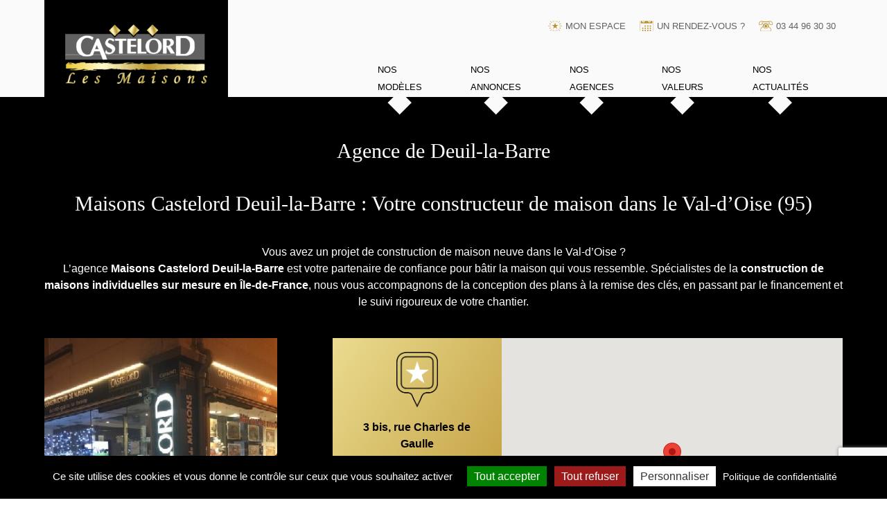

--- FILE ---
content_type: text/html; charset=UTF-8
request_url: https://www.castelord.fr/nos-agences/agence-de-deuil-la-barre/
body_size: 14013
content:
<!DOCTYPE html>
<html lang="fr-FR">
<head>
	<meta charset="UTF-8">
	<meta name='viewport' content='width=device-width, initial-scale=1, maximum-scale=1, user-scalable=no' />
	<link rel="profile" href="https://gmpg.org/xfn/11">
	<link rel="pingback" href="https://www.castelord.fr/xmlrpc.php">

	<meta name='robots' content='index, follow, max-image-preview:large, max-snippet:-1, max-video-preview:-1' />

	<!-- This site is optimized with the Yoast SEO plugin v26.6 - https://yoast.com/wordpress/plugins/seo/ -->
	<title>Agence de Deuil-la-Barre - Castelord</title>
	<meta name="description" content="Maisons Castelord Deuil-la-Barre, constructeur de maisons individuelles dans le Val-d’Oise (95). Maisons RE2020, garanties complètes et accompagnement sur mesure" />
	<link rel="canonical" href="https://www.castelord.fr/nos-agences/agence-de-deuil-la-barre/" />
	<meta property="og:locale" content="fr_FR" />
	<meta property="og:type" content="article" />
	<meta property="og:title" content="Agence de Deuil-la-Barre - Castelord" />
	<meta property="og:description" content="Maisons Castelord Deuil-la-Barre, constructeur de maisons individuelles dans le Val-d’Oise (95). Maisons RE2020, garanties complètes et accompagnement sur mesure" />
	<meta property="og:url" content="https://www.castelord.fr/nos-agences/agence-de-deuil-la-barre/" />
	<meta property="og:site_name" content="Castelord" />
	<meta property="article:modified_time" content="2025-09-11T15:14:20+00:00" />
	<meta property="og:image" content="https://www.castelord.fr/wp-content/uploads/2022/11/constructeur-maison-deuil-la-barre.jpg" />
	<meta property="og:image:width" content="500" />
	<meta property="og:image:height" content="350" />
	<meta property="og:image:type" content="image/jpeg" />
	<meta name="twitter:card" content="summary_large_image" />
	<script type="application/ld+json" class="yoast-schema-graph">{"@context":"https://schema.org","@graph":[{"@type":"WebPage","@id":"https://www.castelord.fr/nos-agences/agence-de-deuil-la-barre/","url":"https://www.castelord.fr/nos-agences/agence-de-deuil-la-barre/","name":"Agence de Deuil-la-Barre - Castelord","isPartOf":{"@id":"https://www.castelord.fr/#website"},"primaryImageOfPage":{"@id":"https://www.castelord.fr/nos-agences/agence-de-deuil-la-barre/#primaryimage"},"image":{"@id":"https://www.castelord.fr/nos-agences/agence-de-deuil-la-barre/#primaryimage"},"thumbnailUrl":"https://www.castelord.fr/wp-content/uploads/2022/11/constructeur-maison-deuil-la-barre.jpg","datePublished":"2022-11-07T13:28:31+00:00","dateModified":"2025-09-11T15:14:20+00:00","description":"Maisons Castelord Deuil-la-Barre, constructeur de maisons individuelles dans le Val-d’Oise (95). Maisons RE2020, garanties complètes et accompagnement sur mesure","breadcrumb":{"@id":"https://www.castelord.fr/nos-agences/agence-de-deuil-la-barre/#breadcrumb"},"inLanguage":"fr-FR","potentialAction":[{"@type":"ReadAction","target":["https://www.castelord.fr/nos-agences/agence-de-deuil-la-barre/"]}]},{"@type":"ImageObject","inLanguage":"fr-FR","@id":"https://www.castelord.fr/nos-agences/agence-de-deuil-la-barre/#primaryimage","url":"https://www.castelord.fr/wp-content/uploads/2022/11/constructeur-maison-deuil-la-barre.jpg","contentUrl":"https://www.castelord.fr/wp-content/uploads/2022/11/constructeur-maison-deuil-la-barre.jpg","width":500,"height":350},{"@type":"BreadcrumbList","@id":"https://www.castelord.fr/nos-agences/agence-de-deuil-la-barre/#breadcrumb","itemListElement":[{"@type":"ListItem","position":1,"name":"Accueil","item":"https://www.castelord.fr/"},{"@type":"ListItem","position":2,"name":"Nos agences","item":"https://www.castelord.fr/nos-agences_temp/"},{"@type":"ListItem","position":3,"name":"Agence de Deuil-la-Barre"}]},{"@type":"WebSite","@id":"https://www.castelord.fr/#website","url":"https://www.castelord.fr/","name":"Castelord","description":"Maison haut de gamme personnalisée","publisher":{"@id":"https://www.castelord.fr/#organization"},"potentialAction":[{"@type":"SearchAction","target":{"@type":"EntryPoint","urlTemplate":"https://www.castelord.fr/?s={search_term_string}"},"query-input":{"@type":"PropertyValueSpecification","valueRequired":true,"valueName":"search_term_string"}}],"inLanguage":"fr-FR"},{"@type":"Organization","@id":"https://www.castelord.fr/#organization","name":"Castelord","url":"https://www.castelord.fr/","logo":{"@type":"ImageObject","inLanguage":"fr-FR","@id":"https://www.castelord.fr/#/schema/logo/image/","url":"https://www.castelord.fr/wp-content/uploads/2022/04/logo-castelord.png","contentUrl":"https://www.castelord.fr/wp-content/uploads/2022/04/logo-castelord.png","width":1045,"height":439,"caption":"Castelord"},"image":{"@id":"https://www.castelord.fr/#/schema/logo/image/"}}]}</script>
	<!-- / Yoast SEO plugin. -->


<link rel='dns-prefetch' href='//widget.immodvisor.com' />
<link href='https://fonts.gstatic.com' crossorigin rel='preconnect' />
<link rel="alternate" type="application/rss+xml" title="Castelord &raquo; Flux" href="https://www.castelord.fr/feed/" />
<link rel="alternate" type="application/rss+xml" title="Castelord &raquo; Flux des commentaires" href="https://www.castelord.fr/comments/feed/" />
<link rel="alternate" title="oEmbed (JSON)" type="application/json+oembed" href="https://www.castelord.fr/wp-json/oembed/1.0/embed?url=https%3A%2F%2Fwww.castelord.fr%2Fnos-agences%2Fagence-de-deuil-la-barre%2F" />
<link rel="alternate" title="oEmbed (XML)" type="text/xml+oembed" href="https://www.castelord.fr/wp-json/oembed/1.0/embed?url=https%3A%2F%2Fwww.castelord.fr%2Fnos-agences%2Fagence-de-deuil-la-barre%2F&#038;format=xml" />
<style id='wp-img-auto-sizes-contain-inline-css' type='text/css'>
img:is([sizes=auto i],[sizes^="auto," i]){contain-intrinsic-size:3000px 1500px}
/*# sourceURL=wp-img-auto-sizes-contain-inline-css */
</style>
<style id='wp-emoji-styles-inline-css' type='text/css'>

	img.wp-smiley, img.emoji {
		display: inline !important;
		border: none !important;
		box-shadow: none !important;
		height: 1em !important;
		width: 1em !important;
		margin: 0 0.07em !important;
		vertical-align: -0.1em !important;
		background: none !important;
		padding: 0 !important;
	}
/*# sourceURL=wp-emoji-styles-inline-css */
</style>
<style id='wp-block-library-inline-css' type='text/css'>
:root{--wp-block-synced-color:#7a00df;--wp-block-synced-color--rgb:122,0,223;--wp-bound-block-color:var(--wp-block-synced-color);--wp-editor-canvas-background:#ddd;--wp-admin-theme-color:#007cba;--wp-admin-theme-color--rgb:0,124,186;--wp-admin-theme-color-darker-10:#006ba1;--wp-admin-theme-color-darker-10--rgb:0,107,160.5;--wp-admin-theme-color-darker-20:#005a87;--wp-admin-theme-color-darker-20--rgb:0,90,135;--wp-admin-border-width-focus:2px}@media (min-resolution:192dpi){:root{--wp-admin-border-width-focus:1.5px}}.wp-element-button{cursor:pointer}:root .has-very-light-gray-background-color{background-color:#eee}:root .has-very-dark-gray-background-color{background-color:#313131}:root .has-very-light-gray-color{color:#eee}:root .has-very-dark-gray-color{color:#313131}:root .has-vivid-green-cyan-to-vivid-cyan-blue-gradient-background{background:linear-gradient(135deg,#00d084,#0693e3)}:root .has-purple-crush-gradient-background{background:linear-gradient(135deg,#34e2e4,#4721fb 50%,#ab1dfe)}:root .has-hazy-dawn-gradient-background{background:linear-gradient(135deg,#faaca8,#dad0ec)}:root .has-subdued-olive-gradient-background{background:linear-gradient(135deg,#fafae1,#67a671)}:root .has-atomic-cream-gradient-background{background:linear-gradient(135deg,#fdd79a,#004a59)}:root .has-nightshade-gradient-background{background:linear-gradient(135deg,#330968,#31cdcf)}:root .has-midnight-gradient-background{background:linear-gradient(135deg,#020381,#2874fc)}:root{--wp--preset--font-size--normal:16px;--wp--preset--font-size--huge:42px}.has-regular-font-size{font-size:1em}.has-larger-font-size{font-size:2.625em}.has-normal-font-size{font-size:var(--wp--preset--font-size--normal)}.has-huge-font-size{font-size:var(--wp--preset--font-size--huge)}.has-text-align-center{text-align:center}.has-text-align-left{text-align:left}.has-text-align-right{text-align:right}.has-fit-text{white-space:nowrap!important}#end-resizable-editor-section{display:none}.aligncenter{clear:both}.items-justified-left{justify-content:flex-start}.items-justified-center{justify-content:center}.items-justified-right{justify-content:flex-end}.items-justified-space-between{justify-content:space-between}.screen-reader-text{border:0;clip-path:inset(50%);height:1px;margin:-1px;overflow:hidden;padding:0;position:absolute;width:1px;word-wrap:normal!important}.screen-reader-text:focus{background-color:#ddd;clip-path:none;color:#444;display:block;font-size:1em;height:auto;left:5px;line-height:normal;padding:15px 23px 14px;text-decoration:none;top:5px;width:auto;z-index:100000}html :where(.has-border-color){border-style:solid}html :where([style*=border-top-color]){border-top-style:solid}html :where([style*=border-right-color]){border-right-style:solid}html :where([style*=border-bottom-color]){border-bottom-style:solid}html :where([style*=border-left-color]){border-left-style:solid}html :where([style*=border-width]){border-style:solid}html :where([style*=border-top-width]){border-top-style:solid}html :where([style*=border-right-width]){border-right-style:solid}html :where([style*=border-bottom-width]){border-bottom-style:solid}html :where([style*=border-left-width]){border-left-style:solid}html :where(img[class*=wp-image-]){height:auto;max-width:100%}:where(figure){margin:0 0 1em}html :where(.is-position-sticky){--wp-admin--admin-bar--position-offset:var(--wp-admin--admin-bar--height,0px)}@media screen and (max-width:600px){html :where(.is-position-sticky){--wp-admin--admin-bar--position-offset:0px}}

/*# sourceURL=wp-block-library-inline-css */
</style><style id='global-styles-inline-css' type='text/css'>
:root{--wp--preset--aspect-ratio--square: 1;--wp--preset--aspect-ratio--4-3: 4/3;--wp--preset--aspect-ratio--3-4: 3/4;--wp--preset--aspect-ratio--3-2: 3/2;--wp--preset--aspect-ratio--2-3: 2/3;--wp--preset--aspect-ratio--16-9: 16/9;--wp--preset--aspect-ratio--9-16: 9/16;--wp--preset--color--black: #000000;--wp--preset--color--cyan-bluish-gray: #abb8c3;--wp--preset--color--white: #ffffff;--wp--preset--color--pale-pink: #f78da7;--wp--preset--color--vivid-red: #cf2e2e;--wp--preset--color--luminous-vivid-orange: #ff6900;--wp--preset--color--luminous-vivid-amber: #fcb900;--wp--preset--color--light-green-cyan: #7bdcb5;--wp--preset--color--vivid-green-cyan: #00d084;--wp--preset--color--pale-cyan-blue: #8ed1fc;--wp--preset--color--vivid-cyan-blue: #0693e3;--wp--preset--color--vivid-purple: #9b51e0;--wp--preset--gradient--vivid-cyan-blue-to-vivid-purple: linear-gradient(135deg,rgb(6,147,227) 0%,rgb(155,81,224) 100%);--wp--preset--gradient--light-green-cyan-to-vivid-green-cyan: linear-gradient(135deg,rgb(122,220,180) 0%,rgb(0,208,130) 100%);--wp--preset--gradient--luminous-vivid-amber-to-luminous-vivid-orange: linear-gradient(135deg,rgb(252,185,0) 0%,rgb(255,105,0) 100%);--wp--preset--gradient--luminous-vivid-orange-to-vivid-red: linear-gradient(135deg,rgb(255,105,0) 0%,rgb(207,46,46) 100%);--wp--preset--gradient--very-light-gray-to-cyan-bluish-gray: linear-gradient(135deg,rgb(238,238,238) 0%,rgb(169,184,195) 100%);--wp--preset--gradient--cool-to-warm-spectrum: linear-gradient(135deg,rgb(74,234,220) 0%,rgb(151,120,209) 20%,rgb(207,42,186) 40%,rgb(238,44,130) 60%,rgb(251,105,98) 80%,rgb(254,248,76) 100%);--wp--preset--gradient--blush-light-purple: linear-gradient(135deg,rgb(255,206,236) 0%,rgb(152,150,240) 100%);--wp--preset--gradient--blush-bordeaux: linear-gradient(135deg,rgb(254,205,165) 0%,rgb(254,45,45) 50%,rgb(107,0,62) 100%);--wp--preset--gradient--luminous-dusk: linear-gradient(135deg,rgb(255,203,112) 0%,rgb(199,81,192) 50%,rgb(65,88,208) 100%);--wp--preset--gradient--pale-ocean: linear-gradient(135deg,rgb(255,245,203) 0%,rgb(182,227,212) 50%,rgb(51,167,181) 100%);--wp--preset--gradient--electric-grass: linear-gradient(135deg,rgb(202,248,128) 0%,rgb(113,206,126) 100%);--wp--preset--gradient--midnight: linear-gradient(135deg,rgb(2,3,129) 0%,rgb(40,116,252) 100%);--wp--preset--font-size--small: 13px;--wp--preset--font-size--medium: 20px;--wp--preset--font-size--large: 36px;--wp--preset--font-size--x-large: 42px;--wp--preset--spacing--20: 0.44rem;--wp--preset--spacing--30: 0.67rem;--wp--preset--spacing--40: 1rem;--wp--preset--spacing--50: 1.5rem;--wp--preset--spacing--60: 2.25rem;--wp--preset--spacing--70: 3.38rem;--wp--preset--spacing--80: 5.06rem;--wp--preset--shadow--natural: 6px 6px 9px rgba(0, 0, 0, 0.2);--wp--preset--shadow--deep: 12px 12px 50px rgba(0, 0, 0, 0.4);--wp--preset--shadow--sharp: 6px 6px 0px rgba(0, 0, 0, 0.2);--wp--preset--shadow--outlined: 6px 6px 0px -3px rgb(255, 255, 255), 6px 6px rgb(0, 0, 0);--wp--preset--shadow--crisp: 6px 6px 0px rgb(0, 0, 0);}:where(.is-layout-flex){gap: 0.5em;}:where(.is-layout-grid){gap: 0.5em;}body .is-layout-flex{display: flex;}.is-layout-flex{flex-wrap: wrap;align-items: center;}.is-layout-flex > :is(*, div){margin: 0;}body .is-layout-grid{display: grid;}.is-layout-grid > :is(*, div){margin: 0;}:where(.wp-block-columns.is-layout-flex){gap: 2em;}:where(.wp-block-columns.is-layout-grid){gap: 2em;}:where(.wp-block-post-template.is-layout-flex){gap: 1.25em;}:where(.wp-block-post-template.is-layout-grid){gap: 1.25em;}.has-black-color{color: var(--wp--preset--color--black) !important;}.has-cyan-bluish-gray-color{color: var(--wp--preset--color--cyan-bluish-gray) !important;}.has-white-color{color: var(--wp--preset--color--white) !important;}.has-pale-pink-color{color: var(--wp--preset--color--pale-pink) !important;}.has-vivid-red-color{color: var(--wp--preset--color--vivid-red) !important;}.has-luminous-vivid-orange-color{color: var(--wp--preset--color--luminous-vivid-orange) !important;}.has-luminous-vivid-amber-color{color: var(--wp--preset--color--luminous-vivid-amber) !important;}.has-light-green-cyan-color{color: var(--wp--preset--color--light-green-cyan) !important;}.has-vivid-green-cyan-color{color: var(--wp--preset--color--vivid-green-cyan) !important;}.has-pale-cyan-blue-color{color: var(--wp--preset--color--pale-cyan-blue) !important;}.has-vivid-cyan-blue-color{color: var(--wp--preset--color--vivid-cyan-blue) !important;}.has-vivid-purple-color{color: var(--wp--preset--color--vivid-purple) !important;}.has-black-background-color{background-color: var(--wp--preset--color--black) !important;}.has-cyan-bluish-gray-background-color{background-color: var(--wp--preset--color--cyan-bluish-gray) !important;}.has-white-background-color{background-color: var(--wp--preset--color--white) !important;}.has-pale-pink-background-color{background-color: var(--wp--preset--color--pale-pink) !important;}.has-vivid-red-background-color{background-color: var(--wp--preset--color--vivid-red) !important;}.has-luminous-vivid-orange-background-color{background-color: var(--wp--preset--color--luminous-vivid-orange) !important;}.has-luminous-vivid-amber-background-color{background-color: var(--wp--preset--color--luminous-vivid-amber) !important;}.has-light-green-cyan-background-color{background-color: var(--wp--preset--color--light-green-cyan) !important;}.has-vivid-green-cyan-background-color{background-color: var(--wp--preset--color--vivid-green-cyan) !important;}.has-pale-cyan-blue-background-color{background-color: var(--wp--preset--color--pale-cyan-blue) !important;}.has-vivid-cyan-blue-background-color{background-color: var(--wp--preset--color--vivid-cyan-blue) !important;}.has-vivid-purple-background-color{background-color: var(--wp--preset--color--vivid-purple) !important;}.has-black-border-color{border-color: var(--wp--preset--color--black) !important;}.has-cyan-bluish-gray-border-color{border-color: var(--wp--preset--color--cyan-bluish-gray) !important;}.has-white-border-color{border-color: var(--wp--preset--color--white) !important;}.has-pale-pink-border-color{border-color: var(--wp--preset--color--pale-pink) !important;}.has-vivid-red-border-color{border-color: var(--wp--preset--color--vivid-red) !important;}.has-luminous-vivid-orange-border-color{border-color: var(--wp--preset--color--luminous-vivid-orange) !important;}.has-luminous-vivid-amber-border-color{border-color: var(--wp--preset--color--luminous-vivid-amber) !important;}.has-light-green-cyan-border-color{border-color: var(--wp--preset--color--light-green-cyan) !important;}.has-vivid-green-cyan-border-color{border-color: var(--wp--preset--color--vivid-green-cyan) !important;}.has-pale-cyan-blue-border-color{border-color: var(--wp--preset--color--pale-cyan-blue) !important;}.has-vivid-cyan-blue-border-color{border-color: var(--wp--preset--color--vivid-cyan-blue) !important;}.has-vivid-purple-border-color{border-color: var(--wp--preset--color--vivid-purple) !important;}.has-vivid-cyan-blue-to-vivid-purple-gradient-background{background: var(--wp--preset--gradient--vivid-cyan-blue-to-vivid-purple) !important;}.has-light-green-cyan-to-vivid-green-cyan-gradient-background{background: var(--wp--preset--gradient--light-green-cyan-to-vivid-green-cyan) !important;}.has-luminous-vivid-amber-to-luminous-vivid-orange-gradient-background{background: var(--wp--preset--gradient--luminous-vivid-amber-to-luminous-vivid-orange) !important;}.has-luminous-vivid-orange-to-vivid-red-gradient-background{background: var(--wp--preset--gradient--luminous-vivid-orange-to-vivid-red) !important;}.has-very-light-gray-to-cyan-bluish-gray-gradient-background{background: var(--wp--preset--gradient--very-light-gray-to-cyan-bluish-gray) !important;}.has-cool-to-warm-spectrum-gradient-background{background: var(--wp--preset--gradient--cool-to-warm-spectrum) !important;}.has-blush-light-purple-gradient-background{background: var(--wp--preset--gradient--blush-light-purple) !important;}.has-blush-bordeaux-gradient-background{background: var(--wp--preset--gradient--blush-bordeaux) !important;}.has-luminous-dusk-gradient-background{background: var(--wp--preset--gradient--luminous-dusk) !important;}.has-pale-ocean-gradient-background{background: var(--wp--preset--gradient--pale-ocean) !important;}.has-electric-grass-gradient-background{background: var(--wp--preset--gradient--electric-grass) !important;}.has-midnight-gradient-background{background: var(--wp--preset--gradient--midnight) !important;}.has-small-font-size{font-size: var(--wp--preset--font-size--small) !important;}.has-medium-font-size{font-size: var(--wp--preset--font-size--medium) !important;}.has-large-font-size{font-size: var(--wp--preset--font-size--large) !important;}.has-x-large-font-size{font-size: var(--wp--preset--font-size--x-large) !important;}
/*# sourceURL=global-styles-inline-css */
</style>

<style id='classic-theme-styles-inline-css' type='text/css'>
/*! This file is auto-generated */
.wp-block-button__link{color:#fff;background-color:#32373c;border-radius:9999px;box-shadow:none;text-decoration:none;padding:calc(.667em + 2px) calc(1.333em + 2px);font-size:1.125em}.wp-block-file__button{background:#32373c;color:#fff;text-decoration:none}
/*# sourceURL=/wp-includes/css/classic-themes.min.css */
</style>
<link rel='stylesheet' id='starter-template-style-css' href='https://www.castelord.fr/wp-content/themes/starter-template/style.css?ver=6.9' type='text/css' media='all' />
<link rel='stylesheet' id='slick-style-css' href='https://www.castelord.fr/wp-content/themes/starter-template/vendor/slick/slick.css?ver=6.9' type='text/css' media='all' />
<script type="text/javascript" src="https://www.castelord.fr/wp-includes/js/jquery/jquery.min.js?ver=3.7.1" id="jquery-core-js"></script>
<script type="text/javascript" src="https://www.castelord.fr/wp-includes/js/jquery/jquery-migrate.min.js?ver=3.4.1" id="jquery-migrate-js"></script>
<script type="text/javascript" src="https://www.castelord.fr/wp-content/themes/starter-template/vendor/slick/slick.min.js?ver=6.9" id="slick_js-js"></script>
<script type="text/javascript" id="starter_template_js-js-extra">
/* <![CDATA[ */
var starterVars = {"theme_path":"https://www.castelord.fr/wp-content/themes/starter-template","admin_ajax":"https://www.castelord.fr/wp-admin/admin-ajax.php"};
//# sourceURL=starter_template_js-js-extra
/* ]]> */
</script>
<script type="text/javascript" src="https://www.castelord.fr/wp-content/themes/starter-template/assets/js/starter-template.jquery.js?ver=6.9" id="starter_template_js-js"></script>
<script type="text/javascript" src="//widget.immodvisor.com/js/widget.js?ver=6.9" id="immodvisor-js"></script>
<link rel="https://api.w.org/" href="https://www.castelord.fr/wp-json/" /><link rel="EditURI" type="application/rsd+xml" title="RSD" href="https://www.castelord.fr/xmlrpc.php?rsd" />
<meta name="generator" content="WordPress 6.9" />
<link rel='shortlink' href='https://www.castelord.fr/?p=2132' />
	
	<link rel="icon" type="image/png" sizes="32x32" href="https://www.castelord.fr/wp-content/uploads/2022/04/favicon.png">
	<script src="//widget.immodvisor.com/js/seal.js"></script>

	<!-- Google Tag Manager -->
	<script>(function(w,d,s,l,i){w[l]=w[l]||[];w[l].push({'gtm.start':
	new Date().getTime(),event:'gtm.js'});var f=d.getElementsByTagName(s)[0],
	j=d.createElement(s),dl=l!='dataLayer'?'&l='+l:'';j.async=true;j.src=
	'https://www.googletagmanager.com/gtm.js?id='+i+dl;f.parentNode.insertBefore(j,f);
	})(window,document,'script','dataLayer','GTM-TTQHWZ3L');</script>
	<!-- End Google Tag Manager -->

	<!-- Google tag (gtag.js) -->
	<script async src="https://www.googletagmanager.com/gtag/js?id=G-ED7KVBHNC1"></script>
	<script>
	window.dataLayer = window.dataLayer || [];
	function gtag(){dataLayer.push(arguments);}
	gtag('js', new Date());

	gtag('config', 'G-ED7KVBHNC1');
	</script>

<link rel='stylesheet' id='contact-form-7-css' href='https://www.castelord.fr/wp-content/plugins/contact-form-7/includes/css/styles.css?ver=6.1.4' type='text/css' media='all' />
</head>

<body class="wp-singular agences-template-default single single-agences postid-2132 wp-theme-starter-template">

	<!-- Google Tag Manager (noscript) -->
	<noscript><iframe src="https://www.googletagmanager.com/ns.html?id=GTM-TTQHWZ3L"
	height="0" width="0" style="display:none;visibility:hidden"></iframe></noscript>
	<!-- End Google Tag Manager (noscript) -->

		
	<div id="page" class="hfeed site">

		<header id="masthead" class="site-header scrollPlus" role="banner">

			<ul class="wrapper header_icones flex">
				<li><a class="espace" target="_blank" href="https://www.scoplan.com">Mon espace</a></li>
				<li><a class="rdv" href="https://www.castelord.fr/nous-contacter/">Un rendez-vous ?</a></li>
				<li><a class="tel" href="tel:+33(0)344963030">03 44 96 30 30 </a></li>
			</ul>
		
			<div class="wrapper wrapper_nav flex">

				<a id="logo" href="https://www.castelord.fr" rel="home"><img width="205" height="87" src="https://www.castelord.fr/wp-content/uploads/2022/04/logo-castelord-300x126.png" alt="Castelord"/></a>

				<nav id="site-navigation" class="main-navigation" role="navigation">
					<div class="menu-header-container"><ul id="primary-menu" class="menu"><li id="menu-item-2727" class="megamenu menu-item menu-item-type-custom menu-item-object-custom menu-item-2727"><a href="/nos-gammes/">Nos modèles</a></li>
<li id="menu-item-287" class="menu-item menu-item-type-custom menu-item-object-custom menu-item-has-children menu-item-287"><a href="#">Nos annonces</a>
<ul class="sub-menu">
	<li id="menu-item-2728" class="menu-item menu-item-type-custom menu-item-object-custom menu-item-2728"><a href="/nos-maisons/">Nos maisons</a></li>
	<li id="menu-item-2729" class="menu-item menu-item-type-custom menu-item-object-custom menu-item-2729"><a href="/nos-terrains/">Nos terrains</a></li>
</ul>
</li>
<li id="menu-item-2730" class="menu-item menu-item-type-custom menu-item-object-custom menu-item-has-children menu-item-2730"><a href="/nos-agences/">Nos agences</a>
<ul class="sub-menu">
	<li id="menu-item-46812" class="menu-item menu-item-type-post_type menu-item-object-page menu-item-46812"><a href="https://www.castelord.fr/constructeur-de-maisons-en-essonne/">Constructeur de maisons en Essonne (91)</a></li>
</ul>
</li>
<li id="menu-item-424" class="menu-item menu-item-type-post_type menu-item-object-page menu-item-has-children menu-item-424"><a href="https://www.castelord.fr/nos-valeurs/">Nos valeurs</a>
<ul class="sub-menu">
	<li id="menu-item-44980" class="menu-item menu-item-type-post_type menu-item-object-page menu-item-44980"><a href="https://www.castelord.fr/qui-sommes-nous/">Qui sommes-nous ?</a></li>
	<li id="menu-item-46730" class="menu-item menu-item-type-post_type menu-item-object-page menu-item-46730"><a href="https://www.castelord.fr/qui-sommes-nous/garanties-constructeur-maisons-castelord/">Garanties constructeur Maisons Castelord</a></li>
	<li id="menu-item-46721" class="menu-item menu-item-type-post_type menu-item-object-page menu-item-46721"><a href="https://www.castelord.fr/qui-sommes-nous/constructeur-maison-fiable-92/">Constructeur de Maison Fiable</a></li>
	<li id="menu-item-44976" class="menu-item menu-item-type-post_type menu-item-object-page menu-item-44976"><a href="https://www.castelord.fr/faq/">FAQ</a></li>
</ul>
</li>
<li id="menu-item-290" class="menu-item menu-item-type-post_type menu-item-object-page current_page_parent menu-item-290"><a href="https://www.castelord.fr/blog/">Nos actualités</a></li>
</ul></div>
											<div id="sub_menu_offres">
							<ul>
																	<li>
										<span class="title">Les maisons modernes</span>
										<div class="flex">
											<div class="image" style="background-image:url(https://www.castelord.fr/wp-content/uploads/2022/05/imageHD2022-01-03_050020-e1653298768273-300x169.jpg);"></div>
											<div class="voir"><span>Voir</span></div>
										</div>
										<p>Moderne et contemporaine, choisir parmi des dizaines de références pour construire votre foyer</p>
										<a class="btn arrow" href="https://www.castelord.fr/gammes/les-maisons-modernes/">Découvrir</a>
										<a class="link" href="https://www.castelord.fr/gammes/les-maisons-modernes/"></a>	
									</li>
																	<li>
										<span class="title">Les maisons RE2020</span>
										<div class="flex">
											<div class="image" style="background-image:url(https://www.castelord.fr/wp-content/uploads/2022/05/imageHD2021-12-01_014600-300x169.jpg);"></div>
											<div class="voir"><span>Voir</span></div>
										</div>
										<p>Trouver le modèle qui vous ressemble grâce à notre catalogue de maisons RE2020</p>
										<a class="btn arrow" href="https://www.castelord.fr/gammes/les-maisons-re2020/">Découvrir</a>
										<a class="link" href="https://www.castelord.fr/gammes/les-maisons-re2020/"></a>	
									</li>
																	<li>
										<span class="title">Les maisons idéales</span>
										<div class="flex">
											<div class="image" style="background-image:url(https://www.castelord.fr/wp-content/uploads/2022/05/imageHD2021-05-31_033344-e1653298949448-300x169.jpg);"></div>
											<div class="voir"><span>Voir</span></div>
										</div>
										<p>Un projet ? une envie ? notre gamme Idéale pour trouver votre nid douillet à prix optimisés</p>
										<a class="btn arrow" href="https://www.castelord.fr/gammes/les-maisons-ideales/">Découvrir</a>
										<a class="link" href="https://www.castelord.fr/gammes/les-maisons-ideales/"></a>	
									</li>
															</ul>
						</div>
									</nav>
			
				<div id="reponsive-menu-trigger-container">
					<div id="responsive-menu-trigger"></div>	
				</div>

			</div>
			
		</header>

		<nav id="responsive-menu">
			<div id="responsive-menu-inner">
				<div class="menu-header-container"><ul id="mobile-menu" class="menu"><li class="megamenu menu-item menu-item-type-custom menu-item-object-custom menu-item-2727"><a href="/nos-gammes/">Nos modèles</a></li>
<li class="menu-item menu-item-type-custom menu-item-object-custom menu-item-has-children menu-item-287"><a href="#">Nos annonces</a>
<ul class="sub-menu">
	<li class="menu-item menu-item-type-custom menu-item-object-custom menu-item-2728"><a href="/nos-maisons/">Nos maisons</a></li>
	<li class="menu-item menu-item-type-custom menu-item-object-custom menu-item-2729"><a href="/nos-terrains/">Nos terrains</a></li>
</ul>
</li>
<li class="menu-item menu-item-type-custom menu-item-object-custom menu-item-has-children menu-item-2730"><a href="/nos-agences/">Nos agences</a>
<ul class="sub-menu">
	<li class="menu-item menu-item-type-post_type menu-item-object-page menu-item-46812"><a href="https://www.castelord.fr/constructeur-de-maisons-en-essonne/">Constructeur de maisons en Essonne (91)</a></li>
</ul>
</li>
<li class="menu-item menu-item-type-post_type menu-item-object-page menu-item-has-children menu-item-424"><a href="https://www.castelord.fr/nos-valeurs/">Nos valeurs</a>
<ul class="sub-menu">
	<li class="menu-item menu-item-type-post_type menu-item-object-page menu-item-44980"><a href="https://www.castelord.fr/qui-sommes-nous/">Qui sommes-nous ?</a></li>
	<li class="menu-item menu-item-type-post_type menu-item-object-page menu-item-46730"><a href="https://www.castelord.fr/qui-sommes-nous/garanties-constructeur-maisons-castelord/">Garanties constructeur Maisons Castelord</a></li>
	<li class="menu-item menu-item-type-post_type menu-item-object-page menu-item-46721"><a href="https://www.castelord.fr/qui-sommes-nous/constructeur-maison-fiable-92/">Constructeur de Maison Fiable</a></li>
	<li class="menu-item menu-item-type-post_type menu-item-object-page menu-item-44976"><a href="https://www.castelord.fr/faq/">FAQ</a></li>
</ul>
</li>
<li class="menu-item menu-item-type-post_type menu-item-object-page current_page_parent menu-item-290"><a href="https://www.castelord.fr/blog/">Nos actualités</a></li>
</ul></div>				<div class="bottom-menu">
					<ul class="header_icones">
						<li><a class="espace" target="_blank" href="https://www.scoplan.com">Mon espace</a></li>
						<li><a class="rdv" href="https://www.castelord.fr/nous-contacter/">Un rendez-vous ?</a></li>
						<li><a class="tel" href="tel:+33(0)344963030">03 44 96 30 30 </a></li>
					</ul>
					<a id="azur" href="tel:0811228220" class="image" style="background-image:url(https://www.castelord.fr/wp-content/uploads/2022/04/azur.png);"></a>
				</div>
			</div>
		</nav>

		<div id="content" class="site-content">
	<div id="primary" class="content-area">
		
		<main id="main" class="site-main agence" role="main">

			<section id="page_header_agences">

				<div class="wrapper">
					<h1>Agence de Deuil-la-Barre</h1>

					<h1 data-start="132" data-end="221">Maisons Castelord Deuil-la-Barre : Votre constructeur de maison dans le Val-d’Oise (95)</h1>
<p data-start="223" data-end="651">Vous avez un projet de construction de maison neuve dans le Val-d’Oise ?<br data-start="295" data-end="298" />L’agence <strong data-start="307" data-end="343">Maisons Castelord Deuil-la-Barre</strong> est votre partenaire de confiance pour bâtir la maison qui vous ressemble. Spécialistes de la <strong data-start="438" data-end="507">construction de maisons individuelles sur mesure en Île-de-France</strong>, nous vous accompagnons de la conception des plans à la remise des clés, en passant par le financement et le suivi rigoureux de votre chantier.</p>

					<div>
						<div class="image_agence" style="background-image:url(https://www.castelord.fr/wp-content/uploads/2022/11/constructeur-maison-deuil-la-barre.jpg);"></div>
						<ul class="pictos_infos">
															<li class="gps">3 bis, rue Charles de Gaulle<br />
95170 Deuil-la-Barre</li>
																						<li class="tel"><a href="tel:01 34 28 33 32">01 34 28 33 32</a></li>
														<li class="form"><a class="anchor" href="#realisation_agence">Contactez notre agence</a></li>
						</ul>

                        													<div id="map_div" class="map"></div>
											</div>
				</div>

			</section>

			<div class="wrapper big section less_less_margin">
				<p id="breadcrumbs"> Vous êtes ici : <span><span><a href="https://www.castelord.fr/">Accueil</a></span> » <span><a href="https://www.castelord.fr/nos-agences_temp/">Nos agences</a></span> » <span class="breadcrumb_last" aria-current="page">Agence de Deuil-la-Barre</span></span></p>			</div>

			<!------------------------------------------------------------------------------------------------>

            <section id="more_annonces">

				
				                	<h2>Nos annonces de Maison neuve + Terrain</h2>
				
                <div>
					<div class="wrapper_catalogue wrapper big">
													<div class="inner_catalogue">
    
    <span class="livraison">Disponible </span>
    <div class="image" style="background-image:url(https://www.castelord.fr/wp-content/uploads/2025/12/1-9-300x200.jpg);"></div>

    <h3>SIOUX 6</h3>
    <p class="secteur">Secteur Groslay</p>
    <span class="prix">359 900 €</span>

	<ul class="caracteristiques">
                    <li class="superficie">
                <span class="image"></span>
                <span class="text">81 m²</span>
            </li>
                                    <li class="terrain">
                <span class="image"></span>
                <span class="text">250 m²</span>
            </li>
        	</ul>
	
	<a class="link" href="https://www.castelord.fr/nos-maisons/sioux-6/"></a>
</div>											</div>

											<div class="wrapper_btn">
							<a class="btn" href="/nos-agences/agence-de-deuil-la-barre/2132/annonces/">Plus d'annonces</a>
						</div>	
						

                    <div id="realisation_agence" class="wrapper big"> 
                        <div id="left">
                                                                                        <div class="wrapper_realisation">
                                    <span class="image"></span>
                                    <div class="slider">
                                                                                    <div class="slide" style="background-image: url(https://www.castelord.fr/wp-content/uploads/2022/11/199273910_4061770397236971_7890114044770208088_n.jpg);"></div>
                                                                                    <div class="slide" style="background-image: url(https://www.castelord.fr/wp-content/uploads/2022/11/contemporaine-mtlf-1024x683.jpg);"></div>
                                                                                    <div class="slide" style="background-image: url(https://www.castelord.fr/wp-content/uploads/2022/11/earererzfzefzefze-1024x768.jpg);"></div>
                                                                                    <div class="slide" style="background-image: url(https://www.castelord.fr/wp-content/uploads/2022/11/e9f5232f-45e9-4c14-9bea-cf2dca8c9bb3-2-1024x768.jpg);"></div>
                                                                                    <div class="slide" style="background-image: url(https://www.castelord.fr/wp-content/uploads/2022/11/IMG_1587-1024x768.jpg);"></div>
                                                                                    <div class="slide" style="background-image: url(https://www.castelord.fr/wp-content/uploads/2022/11/IMG_0883-1024x768.jpg);"></div>
                                                                                    <div class="slide" style="background-image: url(https://www.castelord.fr/wp-content/uploads/2022/11/IMG_1753_1-1024x768.jpg);"></div>
                                                                                    <div class="slide" style="background-image: url(https://www.castelord.fr/wp-content/uploads/2022/11/IMG_1647-1024x768.jpg);"></div>
                                                                            </div>
                                </div>
                            
                                                            <div class="btn_youtube">
                                    <a target="_blank" href="https://www.youtube.com/user/Castelord">
                                        <span class="image"></span>
                                    </a>
                                </div>
                            
							                                <div class="btn_visite">
									<iframe src="https://my.matterport.com/show/?m=xdZACDiXGAF" frameborder="0" class="img"></iframe>
                                    <a target="_blank" class="btn" href="https://my.matterport.com/show/?m=xdZACDiXGAF">Visitez notre showroom</a>
                                </div>
                                                    </div>

                        <div id="right">
                            <h3>Contactez notre agence</h3>
                            
<div class="wpcf7 no-js" id="wpcf7-f355-o1" lang="fr-FR" dir="ltr" data-wpcf7-id="355">
<div class="screen-reader-response"><p role="status" aria-live="polite" aria-atomic="true"></p> <ul></ul></div>
<form action="/nos-agences/agence-de-deuil-la-barre/#wpcf7-f355-o1" method="post" class="wpcf7-form init" aria-label="Formulaire de contact" novalidate="novalidate" data-status="init">
<fieldset class="hidden-fields-container"><input type="hidden" name="_wpcf7" value="355" /><input type="hidden" name="_wpcf7_version" value="6.1.4" /><input type="hidden" name="_wpcf7_locale" value="fr_FR" /><input type="hidden" name="_wpcf7_unit_tag" value="wpcf7-f355-o1" /><input type="hidden" name="_wpcf7_container_post" value="0" /><input type="hidden" name="_wpcf7_posted_data_hash" value="" /><input type="hidden" name="_wpcf7_recaptcha_response" value="" />
</fieldset>
<div class="full">
	<p><span class="wpcf7-form-control-wrap" data-name="name-1"><input size="40" maxlength="400" class="wpcf7-form-control wpcf7-text wpcf7-validates-as-required" aria-required="true" aria-invalid="false" placeholder="Nom*" value="" type="text" name="name-1" /></span>
	</p>
</div>
<div class="full">
	<p><span class="wpcf7-form-control-wrap" data-name="name-2"><input size="40" maxlength="400" class="wpcf7-form-control wpcf7-text wpcf7-validates-as-required" aria-required="true" aria-invalid="false" placeholder="Prénom*" value="" type="text" name="name-2" /></span>
	</p>
</div>
<div class="full">
	<p><span class="wpcf7-form-control-wrap" data-name="tel-1"><input size="40" maxlength="400" class="wpcf7-form-control wpcf7-tel wpcf7-validates-as-required wpcf7-text wpcf7-validates-as-tel" aria-required="true" aria-invalid="false" placeholder="Téléphone*" value="" type="tel" name="tel-1" /></span>
	</p>
</div>
<div class="full">
	<p><span class="wpcf7-form-control-wrap" data-name="email-1"><input size="40" maxlength="400" class="wpcf7-form-control wpcf7-email wpcf7-validates-as-required wpcf7-text wpcf7-validates-as-email" aria-required="true" aria-invalid="false" placeholder="Email*" value="" type="email" name="email-1" /></span>
	</p>
</div>
<div class="full">
	<p><span class="wpcf7-form-control-wrap" data-name="message"><textarea cols="40" rows="10" maxlength="2000" class="wpcf7-form-control wpcf7-textarea wpcf7-validates-as-required" aria-required="true" aria-invalid="false" placeholder="Message*" name="message"></textarea></span>
	</p>
</div>
<p class="rgpd">En nous envoyant votre email et toute autre information personnelle, vous acceptez que les informations soient utilisées en accord avec notre politique de protection des données prévues aux <a href="/mentions-legales/" target="_blank">mentions légales</a> de notre site internet. Ces données ne seront pas stockées pour un autre usage que pour vous contacter. Elles ne seront ni vendues ni échangées.
</p>
<div class="submit center">
	<p><input class="wpcf7-form-control wpcf7-submit has-spinner" type="submit" value="Envoyer" />
	</p>
</div><div class="wpcf7-response-output" aria-hidden="true"></div>
</form>
</div>
                        </div>

                    </div>
                </div>

            </section>

			<!------------------------------------------------------------------------------------------------>

			    
<ul class="blocs_infos wrapper section">
    <li class="recrutement">
        <p>Recrutement <span>consultez nos offres d'emplois et déposez vos CV'S</span></p>
        <a class="link" href="https://www.castelord.fr/recrutement/" ></a>
    </li>
    <li class="azur">
        <a href="tel:0811228220" class="image" style="background-image:url(https://www.castelord.fr/wp-content/uploads/2022/04/azur.png);"></a>
    </li>
</ul>

			<!------------------------------------------------------------------------------------------------>

		</main>
		
	</div>

	<!-- Google Map -->
			<script async defer src="https://maps.googleapis.com/maps/api/js?key=AIzaSyAwEz9ZmNKPHaESUsviFDPGN4Y1IrqUG80&callback=initMap"></script>
		<script>
			// Initialize and add the map
			function initMap() {
				const agence = { lat: 48.97541, lng: 2.324604 };

				const map = new google.maps.Map(document.getElementById('map_div'), {
					zoom: 15,
					center: agence,
				});

				const marker = new google.maps.Marker({
					position: agence,
					map: map,
				});
			}
		</script>
	
	

		</div>

		<a id="backToTop" href="#"></a>

		<footer id="colophon" class="site-footer clear" role="contentinfo">

			<div class="inner_footer wrapper flex">
				<div class="left">
					<p>Les Maisons CASTELORD<br />
119, rue Bordier - 60150 Longueil Annel</p>
					<a class="documentation" href="https://www.castelord.fr/wp-content/uploads/2022/05/depliant-castelord.pdf" target="_blank">Documentation gratuites</a>
				</div>
				<div class="middle">
					<a href="https://www.castelord.fr" rel="home"><img width="291" height="123" src="https://www.castelord.fr/wp-content/uploads/2022/04/logo-castelord-300x126.png" alt="Castelord"/></a>
					<a class="tel" href="tel:+33(0)344963030">03 44 96 30 30 </a>
					<ul id="social_menu"><li><a href="https://www.facebook.com/MaisonsCastelord" title="Facebook"><span style="background-image: url(https://www.castelord.fr/wp-content/uploads/2022/04/f-300x300.png")></span></a></li><li><a href="https://www.instagram.com/maisons_castelord/" title="Instagram"><span style="background-image: url(https://www.castelord.fr/wp-content/uploads/2022/04/insta-300x300.png")></span></a></li></ul>				</div>
				<div class="right"><p><p>Les Maisons CASTELORD se sont engagées auprès de plus de 20000 familles pour leur permettre de devenir propriétaire de leur maison neuve. La référence de la construction de maisons en Ile-de-France</p>
<ul>
<li style="text-align: left;"><a href="https://www.castelord.fr/constructeur-de-maisons-dans-les-hauts-de-seine-92/">Constructeur maisons Hauts-de-Seine (92)</a></li>
<li style="text-align: left;"><a href="https://www.castelord.fr/constructeur-de-maisons-en-seine-et-marne-77/">Constructeur maisons Seine-et-Marne (77)</a></li>
<li style="text-align: left;"><a href="https://www.castelord.fr/constructeur-de-maison-dans-le-val-doise-95/">Constructeur maisons Val d&rsquo;Oise (95)</a></li>
</ul>
</p></div>
			</div>
						
			<div id="wp-footer" class="clear">
				<script type="speculationrules">
{"prefetch":[{"source":"document","where":{"and":[{"href_matches":"/*"},{"not":{"href_matches":["/wp-*.php","/wp-admin/*","/wp-content/uploads/*","/wp-content/*","/wp-content/plugins/*","/wp-content/themes/starter-template/*","/*\\?(.+)"]}},{"not":{"selector_matches":"a[rel~=\"nofollow\"]"}},{"not":{"selector_matches":".no-prefetch, .no-prefetch a"}}]},"eagerness":"conservative"}]}
</script>
<script type="text/javascript" id="rocket-browser-checker-js-after">
/* <![CDATA[ */
"use strict";var _createClass=function(){function defineProperties(target,props){for(var i=0;i<props.length;i++){var descriptor=props[i];descriptor.enumerable=descriptor.enumerable||!1,descriptor.configurable=!0,"value"in descriptor&&(descriptor.writable=!0),Object.defineProperty(target,descriptor.key,descriptor)}}return function(Constructor,protoProps,staticProps){return protoProps&&defineProperties(Constructor.prototype,protoProps),staticProps&&defineProperties(Constructor,staticProps),Constructor}}();function _classCallCheck(instance,Constructor){if(!(instance instanceof Constructor))throw new TypeError("Cannot call a class as a function")}var RocketBrowserCompatibilityChecker=function(){function RocketBrowserCompatibilityChecker(options){_classCallCheck(this,RocketBrowserCompatibilityChecker),this.passiveSupported=!1,this._checkPassiveOption(this),this.options=!!this.passiveSupported&&options}return _createClass(RocketBrowserCompatibilityChecker,[{key:"_checkPassiveOption",value:function(self){try{var options={get passive(){return!(self.passiveSupported=!0)}};window.addEventListener("test",null,options),window.removeEventListener("test",null,options)}catch(err){self.passiveSupported=!1}}},{key:"initRequestIdleCallback",value:function(){!1 in window&&(window.requestIdleCallback=function(cb){var start=Date.now();return setTimeout(function(){cb({didTimeout:!1,timeRemaining:function(){return Math.max(0,50-(Date.now()-start))}})},1)}),!1 in window&&(window.cancelIdleCallback=function(id){return clearTimeout(id)})}},{key:"isDataSaverModeOn",value:function(){return"connection"in navigator&&!0===navigator.connection.saveData}},{key:"supportsLinkPrefetch",value:function(){var elem=document.createElement("link");return elem.relList&&elem.relList.supports&&elem.relList.supports("prefetch")&&window.IntersectionObserver&&"isIntersecting"in IntersectionObserverEntry.prototype}},{key:"isSlowConnection",value:function(){return"connection"in navigator&&"effectiveType"in navigator.connection&&("2g"===navigator.connection.effectiveType||"slow-2g"===navigator.connection.effectiveType)}}]),RocketBrowserCompatibilityChecker}();
//# sourceURL=rocket-browser-checker-js-after
/* ]]> */
</script>
<script type="text/javascript" id="rocket-preload-links-js-extra">
/* <![CDATA[ */
var RocketPreloadLinksConfig = {"excludeUris":"/nous-contacter/|/nos-maisons/|/nos-agences/|/nos-terrains/|/nos-gammes/|/(?:.+/)?feed(?:/(?:.+/?)?)?$|/(?:.+/)?embed/|/(index.php/)?(.*)wp-json(/.*|$)|/refer/|/go/|/recommend/|/recommends/","usesTrailingSlash":"1","imageExt":"jpg|jpeg|gif|png|tiff|bmp|webp|avif|pdf|doc|docx|xls|xlsx|php","fileExt":"jpg|jpeg|gif|png|tiff|bmp|webp|avif|pdf|doc|docx|xls|xlsx|php|html|htm","siteUrl":"https://www.castelord.fr","onHoverDelay":"100","rateThrottle":"3"};
//# sourceURL=rocket-preload-links-js-extra
/* ]]> */
</script>
<script type="text/javascript" id="rocket-preload-links-js-after">
/* <![CDATA[ */
(function() {
"use strict";var r="function"==typeof Symbol&&"symbol"==typeof Symbol.iterator?function(e){return typeof e}:function(e){return e&&"function"==typeof Symbol&&e.constructor===Symbol&&e!==Symbol.prototype?"symbol":typeof e},e=function(){function i(e,t){for(var n=0;n<t.length;n++){var i=t[n];i.enumerable=i.enumerable||!1,i.configurable=!0,"value"in i&&(i.writable=!0),Object.defineProperty(e,i.key,i)}}return function(e,t,n){return t&&i(e.prototype,t),n&&i(e,n),e}}();function i(e,t){if(!(e instanceof t))throw new TypeError("Cannot call a class as a function")}var t=function(){function n(e,t){i(this,n),this.browser=e,this.config=t,this.options=this.browser.options,this.prefetched=new Set,this.eventTime=null,this.threshold=1111,this.numOnHover=0}return e(n,[{key:"init",value:function(){!this.browser.supportsLinkPrefetch()||this.browser.isDataSaverModeOn()||this.browser.isSlowConnection()||(this.regex={excludeUris:RegExp(this.config.excludeUris,"i"),images:RegExp(".("+this.config.imageExt+")$","i"),fileExt:RegExp(".("+this.config.fileExt+")$","i")},this._initListeners(this))}},{key:"_initListeners",value:function(e){-1<this.config.onHoverDelay&&document.addEventListener("mouseover",e.listener.bind(e),e.listenerOptions),document.addEventListener("mousedown",e.listener.bind(e),e.listenerOptions),document.addEventListener("touchstart",e.listener.bind(e),e.listenerOptions)}},{key:"listener",value:function(e){var t=e.target.closest("a"),n=this._prepareUrl(t);if(null!==n)switch(e.type){case"mousedown":case"touchstart":this._addPrefetchLink(n);break;case"mouseover":this._earlyPrefetch(t,n,"mouseout")}}},{key:"_earlyPrefetch",value:function(t,e,n){var i=this,r=setTimeout(function(){if(r=null,0===i.numOnHover)setTimeout(function(){return i.numOnHover=0},1e3);else if(i.numOnHover>i.config.rateThrottle)return;i.numOnHover++,i._addPrefetchLink(e)},this.config.onHoverDelay);t.addEventListener(n,function e(){t.removeEventListener(n,e,{passive:!0}),null!==r&&(clearTimeout(r),r=null)},{passive:!0})}},{key:"_addPrefetchLink",value:function(i){return this.prefetched.add(i.href),new Promise(function(e,t){var n=document.createElement("link");n.rel="prefetch",n.href=i.href,n.onload=e,n.onerror=t,document.head.appendChild(n)}).catch(function(){})}},{key:"_prepareUrl",value:function(e){if(null===e||"object"!==(void 0===e?"undefined":r(e))||!1 in e||-1===["http:","https:"].indexOf(e.protocol))return null;var t=e.href.substring(0,this.config.siteUrl.length),n=this._getPathname(e.href,t),i={original:e.href,protocol:e.protocol,origin:t,pathname:n,href:t+n};return this._isLinkOk(i)?i:null}},{key:"_getPathname",value:function(e,t){var n=t?e.substring(this.config.siteUrl.length):e;return n.startsWith("/")||(n="/"+n),this._shouldAddTrailingSlash(n)?n+"/":n}},{key:"_shouldAddTrailingSlash",value:function(e){return this.config.usesTrailingSlash&&!e.endsWith("/")&&!this.regex.fileExt.test(e)}},{key:"_isLinkOk",value:function(e){return null!==e&&"object"===(void 0===e?"undefined":r(e))&&(!this.prefetched.has(e.href)&&e.origin===this.config.siteUrl&&-1===e.href.indexOf("?")&&-1===e.href.indexOf("#")&&!this.regex.excludeUris.test(e.href)&&!this.regex.images.test(e.href))}}],[{key:"run",value:function(){"undefined"!=typeof RocketPreloadLinksConfig&&new n(new RocketBrowserCompatibilityChecker({capture:!0,passive:!0}),RocketPreloadLinksConfig).init()}}]),n}();t.run();
}());

//# sourceURL=rocket-preload-links-js-after
/* ]]> */
</script>
<script type="text/javascript" src="https://www.google.com/recaptcha/api.js?render=6LfCzRUqAAAAAFfjediYeIm5yquc06mrDFE947m1&amp;ver=3.0" id="google-recaptcha-js"></script>
<script type="text/javascript" src="https://www.castelord.fr/wp-includes/js/dist/vendor/wp-polyfill.min.js?ver=3.15.0" id="wp-polyfill-js"></script>
<script type="text/javascript" id="wpcf7-recaptcha-js-before">
/* <![CDATA[ */
var wpcf7_recaptcha = {
    "sitekey": "6LfCzRUqAAAAAFfjediYeIm5yquc06mrDFE947m1",
    "actions": {
        "homepage": "homepage",
        "contactform": "contactform"
    }
};
//# sourceURL=wpcf7-recaptcha-js-before
/* ]]> */
</script>
<script type="text/javascript" src="https://www.castelord.fr/wp-content/plugins/contact-form-7/modules/recaptcha/index.js?ver=6.1.4" id="wpcf7-recaptcha-js"></script>
<script type="text/javascript" src="https://www.castelord.fr/wp-includes/js/dist/hooks.min.js?ver=dd5603f07f9220ed27f1" id="wp-hooks-js"></script>
<script type="text/javascript" src="https://www.castelord.fr/wp-includes/js/dist/i18n.min.js?ver=c26c3dc7bed366793375" id="wp-i18n-js"></script>
<script type="text/javascript" id="wp-i18n-js-after">
/* <![CDATA[ */
wp.i18n.setLocaleData( { 'text direction\u0004ltr': [ 'ltr' ] } );
//# sourceURL=wp-i18n-js-after
/* ]]> */
</script>
<script type="text/javascript" src="https://www.castelord.fr/wp-content/plugins/contact-form-7/includes/swv/js/index.js?ver=6.1.4" id="swv-js"></script>
<script type="text/javascript" id="contact-form-7-js-translations">
/* <![CDATA[ */
( function( domain, translations ) {
	var localeData = translations.locale_data[ domain ] || translations.locale_data.messages;
	localeData[""].domain = domain;
	wp.i18n.setLocaleData( localeData, domain );
} )( "contact-form-7", {"translation-revision-date":"2025-02-06 12:02:14+0000","generator":"GlotPress\/4.0.3","domain":"messages","locale_data":{"messages":{"":{"domain":"messages","plural-forms":"nplurals=2; plural=n > 1;","lang":"fr"},"This contact form is placed in the wrong place.":["Ce formulaire de contact est plac\u00e9 dans un mauvais endroit."],"Error:":["Erreur\u00a0:"]}},"comment":{"reference":"includes\/js\/index.js"}} );
//# sourceURL=contact-form-7-js-translations
/* ]]> */
</script>
<script type="text/javascript" id="contact-form-7-js-before">
/* <![CDATA[ */
var wpcf7 = {
    "api": {
        "root": "https:\/\/www.castelord.fr\/wp-json\/",
        "namespace": "contact-form-7\/v1"
    },
    "cached": 1
};
//# sourceURL=contact-form-7-js-before
/* ]]> */
</script>
<script type="text/javascript" src="https://www.castelord.fr/wp-content/plugins/contact-form-7/includes/js/index.js?ver=6.1.4" id="contact-form-7-js"></script>
			</div>
				
			<p id="copyright">© 2026 Castelord | <a href="https://www.castelord.fr/mentions-legales/">Mentions Légales</a> | <a href="#tarteaucitron">Gestion des cookies</a></p>
						<!-- <script type="text/javascript" src="https://www.castelord.fr/wp-content/themes/starter-template/tarteaucitron/tarteaucitron.js"></script>
			<script type="text/javascript">
				tarteaucitron.init({
					"privacyUrl": "https://www.castelord.fr/mentions-legales/",
					"hashtag": "#tarteaucitron",
					"cookieName": "tarteaucitron",
					"orientation": "bottom",
					"groupServices": false,
					"showAlertSmall": false,
					"cookieslist": true,
					"closePopup": false,
					"showIcon": false,
					"iconPosition": "BottomRight",
					"adblocker": false,
					"DenyAllCta": true,
					"AcceptAllCta" : true,
					"highPrivacy": true,
					"handleBrowserDNTRequest": false,
					"removeCredit": true,
					"moreInfoLink": true,
					"useExternalCss": false,
					"readmoreLink": "https://www.castelord.fr/mentions-legales/",
					"mandatory": false,
				});

				tarteaucitron.user.gtagUa = 'UA-107299927-1';
				(tarteaucitron.job = tarteaucitron.job || []).push('gtag');
			</script> -->

			<script type="text/javascript"
			src="https://www.castelord.fr/wp-content/themes/starter-template/tarteaucitron/tarteaucitron.min.js"></script>
			<script type="text/javascript">
			tarteaucitron.init({
			"privacyUrl": "https://www.castelord.fr/mentions-legales/",
			"bodyPosition": "bottom", /* or top to bring it as first element for accessibility */
			"hashtag": "#tarteaucitron", /* Open the panel with this hashtag */
			"cookieName": "tarteaucitron", /* Cookie name */
			"orientation": "bottom", /* Banner position (top - bottom) */
			"groupServices": false, /* Group services by category */
			"showDetailsOnClick": true, /* Click to expand the description */
			"serviceDefaultState": "wait", /* Default state (true - wait - false) */
			"showAlertSmall": false, /* Show the small banner on bottom right */
			"cookieslist": false, /* Show the cookie list */
			"closePopup": false, /* Show a close X on the banner */
			"showIcon": true, /* Show cookie icon to manage cookies */
			//"iconSrc": "", /* Optionnal: URL or base64 encoded image */
			"iconPosition": "BottomRight", /* BottomRight, BottomLeft, TopRight and TopLeft */
			"adblocker": false, /* Show a Warning if an adblocker is detected */
			"DenyAllCta" : true, /* Show the deny all button */
			"AcceptAllCta" : true, /* Show the accept all button when highPrivacy on */
			"highPrivacy": true, /* HIGHLY RECOMMANDED Disable auto consent */
			"handleBrowserDNTRequest": false, /* If Do Not Track == 1, disallow all */
			"removeCredit": true, /* Remove credit link */
			"moreInfoLink": true, /* Show more info link */
			"useExternalCss": false, /* If false, the tarteaucitron.css file will be loaded */
			"useExternalJs": false, /* If false, the tarteaucitron.js file will be loaded */
			//"cookieDomain": ".my-multisite-domaine.fr", /* Shared cookie for multisite */
			"privacyUrl": "https://www.castelord.fr/mentions-legales/",
			"mandatory": false, /* Show a message about mandatory cookies */
			"mandatoryCta": false, /* Show the disabled accept button when mandatory on */
			//"customCloserId": "", /* Optional a11y: Custom element ID used to open the panel */
			"googleConsentMode": true, /* Enable Google Consent Mode v2 for Google ads and GA4 */
			"partnersList": false /* Show the number of partners on the popup/middle banner */
			});
			jQuery(document).ready(function($){
			$('body').on('click', '.tarteaucitronAllow, .tarteaucitronDeny', function() {
			console.log('RGPD Log');
			$.ajax({
			type: 'POST',
			url: 'https://www.castelord.fr/wp-content/themes/starter-template/tarteaucitron/ajax/ajax-rgpd.php',
			success: function(data) {
			console.log(data);
			}
			});
			});
			});
			</script>
			<script type="text/javascript">
			(tarteaucitron.job = tarteaucitron.job || []).push('gcmanalyticsstorage');
			(tarteaucitron.job = tarteaucitron.job || []).push('gcmadstorage');
			(tarteaucitron.job = tarteaucitron.job || []).push('gcmadsuserdata');
			(tarteaucitron.job = tarteaucitron.job || []).push('gcmpersonalization');
			</script>

			
		</footer>
		
	</div>
	
</body>
</html>


--- FILE ---
content_type: text/html; encoding=utf-8
request_url: https://my.matterport.com/show/?m=xdZACDiXGAF
body_size: 21877
content:
<!doctype html>
<html lang="en">
<head>
  <!-- Anonymous Graph Queries enabled -->




<base href="https://static.matterport.com/showcase/26.1.1_webgl-90-g894b4d3f55/">
<meta charset="utf-8">

    <link rel="dns-prefetch" href="https://static.matterport.com/" >
    <link rel="preconnect"   href="https://static.matterport.com/">
    <link rel="preconnect"   href="https://static.matterport.com/" crossorigin>

    <link rel="dns-prefetch" href="https://cdn-2.matterport.com" >
    <link rel="preconnect"   href="https://cdn-2.matterport.com">
    <link rel="preconnect"   href="https://cdn-2.matterport.com" crossorigin>

    <link rel="dns-prefetch" href="https://events.matterport.com" >
    <link rel="preconnect"   href="https://events.matterport.com">
    <link rel="preconnect"   href="https://events.matterport.com" crossorigin>


    
        <title>Showroom Groupe Lesterlin - Matterport 3D Showcase</title>
        
        <meta name="description" content="Matterport 3D Showcase. 119 Rue Bernard Bordier, 60150 Longueil-Annel, France.">
        <meta property="og:title" content="Explore Showroom Groupe Lesterlin in 3D">
        <meta property="og:description" content="Matterport 3D Showcase.">
        <meta property="og:type" content="video">
        <meta property="og:url" content="https://my.matterport.com/show/?m=xdZACDiXGAF">
        <meta property="og:site_name" content="Matterport">
        <meta property="og:image" content="https://my.matterport.com/api/v2/player/models/xdZACDiXGAF/thumb/">
        <meta property="og:image:secure_url" content="https://my.matterport.com/api/v2/player/models/xdZACDiXGAF/thumb/">
        <meta property="og:image:type" content="image/jpeg">
        <meta property="og:image:width" content="4334">
        <meta property="og:image:height" content="2438">
        <meta name="twitter:card" content="photo" />
        <meta name="twitter:site" content="@matterport" />
        <meta name="twitter:title" content="Explore Showroom Groupe Lesterlin in 3D" />
        <meta name="twitter:description" content="Matterport 3D Showcase." />
        <meta name="twitter:image" content="https://my.matterport.com/api/v2/player/models/xdZACDiXGAF/thumb/" />
        <meta name="twitter:image:width" content="4334">
        <meta name="twitter:image:height" content="2438">
        <meta name="twitter:url" content="https://my.matterport.com/show/?m=xdZACDiXGAF" />
        <link rel="alternate" type="application/json+oembed" href="https://my.matterport.com/api/v1/models/oembed/?url=https%3A%2F%2Fmy.matterport.com%2Fshow%2F%3Fm%3DxdZACDiXGAF" title="Explore Showroom Groupe Lesterlin in 3D">
    
    <script charset="UTF-8">window.MP_SDK_METADATA = {"version":"26.1.1_webgl-92-g515e2cae31","manifest":"25.12.1-0-g9e453be"};</script>

<script charset="utf-8">
    function parseJSON(data) { return window.JSON && window.JSON.parse ? window.JSON.parse( data ) : {}; }
    window.MP_PREFETCHED_MODELDATA = parseJSON("{\"config\":{\"criteo_app_id\":\"122685\",\"roomnav_ab_1\":{\"ab\":[{\"weight\":1,\"value\":false}]},\"sdk_client_version\":\"https://static.matterport.com/showcase-sdk/client/3.1.71.14-0-gaf77add383/sdk-client.js\",\"raycast_lod\":{\"ab\":[{\"weight\":1,\"value\":true}]},\"webvr_version\":\"1.0.15-0-gfba76f126\",\"sdk_interface_version\":\"https://static.matterport.com/showcase-sdk/interface/3.1.71.14-0-gaf77add383/sdk-interface.js\",\"mixpanel_key\":\"e7c32ea17a8feb158ea06196732d5a3b\",\"discover_space_url\":\"https://discover.matterport.com/space/\",\"keen_project_id\":\"53a9baf536bca4213d000000\",\"analytics_mp_url\":\"https://events.matterport.com/api/v1/event\",\"subscriber_prompt_a_delay_ms\":14500,\"sdk_version\":\"https://static.matterport.com/showcase-sdk/client/3.1.71.14-0-gaf77add383/sdk-client.js\",\"embedly_key\":\"ff5c4bbe54de401b995ec6e7a80d43b3\",\"analytics_mp_key\":\"Rk5K64KYkKq9ZbcheBn4d\",\"analytics_provider\":\"mp\",\"texture_lod\":{\"ab\":[{\"weight\":1,\"value\":true}]},\"subscriber_prompt_a_popup\":{\"ab\":[{\"weight\":50,\"value\":true},{\"weight\":50,\"value\":false}]},\"segment_key\":\"2zKcyWDEalmttwNbPIYdeXDU9IIogDHu\",\"criteo_campaign_apartments_id\":\"125638\",\"subscriber_prompt_denylist\":[\"ea4141d5b45bcfce5ac984955a7df9f74b323182\",\"500ef59c0e9bd523a5e102d4b229b85df4c008c2\",\"55d9b1786668eb25ce174aa06d46535054046935\",\"44a68fb615814e263894da681018ed5687527b75\",\"750514616c13561e878f04cd38cedc4bd3028f60\",\"633e98d1f7cf36879e21d642068af2196d67a229\",\"2566065b5d698efd82a16854185501ee2ea8eae6\"],\"apollo_apq\":true,\"branch_key\":\"key_live_ohzdPvOL78KXqH74hhpProefwuevY7Je\",\"google_maps_key\":\"AIzaSyB-rx4zIlMSNkmzw_LmWKOJkWzbEujH060\",\"keen_write_key\":\"[base64]\",\"plugin\":{\"baseUrl\":\"https://static.matterport.com/showcase-sdk/plugins/published/\",\"manifestUrl\":\"https://static.matterport.com/showcase-sdk/plugins/published/manifest.json\",\"applicationKey\":\"h2f9mazn377g554gxkkay5aqd\"},\"pbf\":{\"ab\":[{\"weight\":1,\"value\":true}]},\"maas\":1,\"account_register_url\":\"https://buy.matterport.com/free-account-register\",\"criteo_campaign_homes_id\":\"122685\",\"sdk\":{\"test\":\"24.12.3_webgl-944-ge03b07c22c\",\"sandbox\":\"https://api.matterport.com/sdk/sandbox/sandbox.html\",\"client\":\"https://api.matterport.com/sdk/client/sdk-client.js\",\"interface\":\"https://api.matterport.com/sdk/interface/sdk-interface.js\"},\"authn_login_url\":\"https://authn.matterport.com\",\"autotours_importer_version\":\"prompt:b5a53fe2c4066c31920f0386af99980ba472562a;v:1\",\"mds\":1,\"improved_octree\":{\"ab\":[{\"weight\":1.0,\"value\":true}]},\"subscriber_prompt_b_banner\":{\"ab\":[{\"weight\":50,\"value\":true},{\"weight\":50,\"value\":false}]},\"merge_geometry\":{\"ab\":[{\"weight\":1.0,\"value\":true}]}},\"model\":{\"has_public_access_password\":false},\"queries\":{\"GetModelPrefetch\":{\"data\":{\"model\":{\"id\":\"xdZACDiXGAF\",\"rootModelId\":\"xdZACDiXGAF\",\"state\":\"active\",\"assets\":{\"meshes\":[{\"id\":\"meshes/6symfyp2arp1g78btcw127fed\",\"status\":\"available\",\"filename\":\"4c8206a92fbe4823bb0b4c091e6a3308.dam\",\"format\":\"dam\",\"resolution\":\"500k\",\"url\":\"https://cdn-2.matterport.com/models/43e6a5e559964b669771905d5f712a88/assets/4c8206a92fbe4823bb0b4c091e6a3308.dam?t\u003D2-e70c81a32d8041a538b5250bc925cdd8f770f03e-1768434717-1\",\"validUntil\":\"2026-01-14T23:51:57Z\",\"model\":{\"id\":\"xdZACDiXGAF\"},\"layer\":{\"id\":\"aaaaaaaaaaaaaaaaaaaaaaaaa\"}},{\"id\":\"meshes/x0r212m2qw5guzf80pkpca4pc\",\"status\":\"available\",\"filename\":\"4c8206a92fbe4823bb0b4c091e6a3308_50k.dam\",\"format\":\"dam\",\"resolution\":\"50k\",\"url\":\"https://cdn-2.matterport.com/models/43e6a5e559964b669771905d5f712a88/assets/4c8206a92fbe4823bb0b4c091e6a3308_50k.dam?t\u003D2-6189dccd4ad41fb1ea55bcafdc638389e1d98eba-1768434717-1\",\"validUntil\":\"2026-01-14T23:51:57Z\",\"model\":{\"id\":\"xdZACDiXGAF\"},\"layer\":{\"id\":\"aaaaaaaaaaaaaaaaaaaaaaaaa\"}}],\"textures\":[{\"id\":\"50k-high\",\"status\":\"available\",\"format\":\"jpg\",\"resolution\":\"50k\",\"quality\":\"high\",\"urlTemplate\":\"https://cdn-2.matterport.com/models/43e6a5e559964b669771905d5f712a88/assets/~/4c8206a92fbe4823bb0b4c091e6a3308_50k_texture_jpg_high/4c8206a92fbe4823bb0b4c091e6a3308_50k_\u003Ctexture\u003E.jpg?t\u003D2-e520090f36074b2c13de014007b3d71b4f69c0a8-1768434717-0\u0026k\u003Dmodels%2F43e6a5e559964b669771905d5f712a88%2Fassets\",\"validUntil\":\"2026-01-14T23:51:57Z\",\"model\":{\"id\":\"xdZACDiXGAF\"},\"layer\":{\"id\":\"aaaaaaaaaaaaaaaaaaaaaaaaa\"}},{\"id\":\"50k-low\",\"status\":\"available\",\"format\":\"jpg\",\"resolution\":\"50k\",\"quality\":\"low\",\"urlTemplate\":\"https://cdn-2.matterport.com/models/43e6a5e559964b669771905d5f712a88/assets/~/4c8206a92fbe4823bb0b4c091e6a3308_50k_texture_jpg_low/4c8206a92fbe4823bb0b4c091e6a3308_50k_\u003Ctexture\u003E.jpg?t\u003D2-e520090f36074b2c13de014007b3d71b4f69c0a8-1768434717-0\u0026k\u003Dmodels%2F43e6a5e559964b669771905d5f712a88%2Fassets\",\"validUntil\":\"2026-01-14T23:51:57Z\",\"model\":{\"id\":\"xdZACDiXGAF\"},\"layer\":{\"id\":\"aaaaaaaaaaaaaaaaaaaaaaaaa\"}}],\"tilesets\":[]},\"lod\":{\"options\":[\"lod2\"]},\"overlayLayers\":[],\"defurnishViews\":[],\"locations\":[{\"id\":\"s23s6qs4t1y0xq6x2nz5exp5c\",\"layer\":{\"id\":\"aaaaaaaaaaaaaaaaaaaaaaaaa\"},\"model\":{\"id\":\"xdZACDiXGAF\"},\"index\":19,\"floor\":{\"id\":\"tsmq1wak12rhgn0mawksxcwcd\",\"meshId\":0},\"room\":{\"id\":\"613htqkzf66zz7hf7n8kzszed\",\"meshId\":2},\"neighbors\":[\"phq4qhpu09a7qc50he3ta1apd\",\"zn2cg4knzqhm0zumw5bb9i76d\",\"kdrqza71te4qr3zz17swubf5c\",\"kqe7a12p9ep4ns06id09bkz8a\",\"bg8zwmi6dg1pkdzam5nygtarc\",\"u43t4i5zgbshz1un7n7s47ntc\",\"n5c6xm7uq47r45t4q0efcfmcb\",\"1xbyh43ztbx6u830xn497er8d\",\"2tsh5t4cx4f904n70swiunnma\",\"8bihebf555bwu9p9enhk94qrb\",\"5w481ef174gizwhasceqr6gad\",\"rucitxnzsikuebsbwby7mi68c\",\"2bcc6f203pqw523c26f9wf6ha\",\"pm0drswfb899esa7ats2u9zcc\",\"8pe722dcibtwhhfm7pux99qqc\",\"akkdtti7ci8mdszx3tax4errd\",\"xmnehyw9yc3gi5rhdwnw2qhub\"],\"tags\":[\"vr\",\"showcase\"],\"position\":{\"x\":6.3927106857299805,\"y\":-4.210288047790527,\"z\":6.065922789275646E-4},\"pano\":{\"id\":\"s23s6qs4t1y0xq6x2nz5exp5c\",\"sweepUuid\":\"b52f0d3dbc7e470fadb264dd5789f1b3\",\"label\":\"19\",\"placement\":\"auto\",\"source\":\"vision\",\"position\":{\"x\":6.3927106857299805,\"y\":-4.210288047790527,\"z\":1.3983850479125977},\"rotation\":{\"x\":-0.00996816623955965,\"y\":-0.004559352993965149,\"z\":0.9432668089866638,\"w\":0.3318547308444977},\"resolutions\":[\"low\",\"high\",\"2k\",\"4k\"],\"skyboxes\":[{\"resolution\":\"low\",\"status\":\"available\",\"urlTemplate\":\"https://cdn-2.matterport.com/models/43e6a5e559964b669771905d5f712a88/assets/pan/low/~/b52f0d3dbc7e470fadb264dd5789f1b3_skybox\u003Cface\u003E.jpg?t\u003D2-059635d54733b3c24d02ab6241963f6e11148df2-1768434717-1\u0026k\u003Dmodels%2F43e6a5e559964b669771905d5f712a88%2Fassets%2Fpan%2Flow\",\"tileResolution\":\"512\",\"tileCount\":1,\"tileUrlTemplate\":\"https://cdn-2.matterport.com/models/43e6a5e559964b669771905d5f712a88/assets/~/tiles/b52f0d3dbc7e470fadb264dd5789f1b3/512_face\u003Cface\u003E_\u003Cx\u003E_\u003Cy\u003E.jpg?t\u003D2-e520090f36074b2c13de014007b3d71b4f69c0a8-1768434717-0\u0026k\u003Dmodels%2F43e6a5e559964b669771905d5f712a88%2Fassets\",\"validUntil\":\"2026-01-14T23:51:57Z\"},{\"resolution\":\"high\",\"status\":\"available\",\"urlTemplate\":\"https://cdn-2.matterport.com/models/43e6a5e559964b669771905d5f712a88/assets/pan/high/~/b52f0d3dbc7e470fadb264dd5789f1b3_skybox\u003Cface\u003E.jpg?t\u003D2-f28acd0bcf2d7966a3dccf2d6e986d72eac08d44-1768434717-1\u0026k\u003Dmodels%2F43e6a5e559964b669771905d5f712a88%2Fassets%2Fpan%2Fhigh\",\"tileResolution\":\"512\",\"tileCount\":2,\"tileUrlTemplate\":\"https://cdn-2.matterport.com/models/43e6a5e559964b669771905d5f712a88/assets/~/tiles/b52f0d3dbc7e470fadb264dd5789f1b3/1k_face\u003Cface\u003E_\u003Cx\u003E_\u003Cy\u003E.jpg?t\u003D2-e520090f36074b2c13de014007b3d71b4f69c0a8-1768434717-0\u0026k\u003Dmodels%2F43e6a5e559964b669771905d5f712a88%2Fassets\",\"validUntil\":\"2026-01-14T23:51:57Z\"},{\"resolution\":\"2k\",\"status\":\"available\",\"urlTemplate\":\"https://cdn-2.matterport.com/models/43e6a5e559964b669771905d5f712a88/assets/pan/2k/~/b52f0d3dbc7e470fadb264dd5789f1b3_skybox\u003Cface\u003E.jpg?t\u003D2-078f72a32488b54174490b77fabad3e8d2973b62-1768434717-1\u0026k\u003Dmodels%2F43e6a5e559964b669771905d5f712a88%2Fassets%2Fpan%2F2k\",\"tileResolution\":\"512\",\"tileCount\":4,\"tileUrlTemplate\":\"https://cdn-2.matterport.com/models/43e6a5e559964b669771905d5f712a88/assets/~/tiles/b52f0d3dbc7e470fadb264dd5789f1b3/2k_face\u003Cface\u003E_\u003Cx\u003E_\u003Cy\u003E.jpg?t\u003D2-e520090f36074b2c13de014007b3d71b4f69c0a8-1768434717-0\u0026k\u003Dmodels%2F43e6a5e559964b669771905d5f712a88%2Fassets\",\"validUntil\":\"2026-01-14T23:51:57Z\"},{\"resolution\":\"4k\",\"status\":\"locked\",\"tileResolution\":\"512\",\"tileCount\":8,\"tileUrlTemplate\":\"https://cdn-2.matterport.com/models/43e6a5e559964b669771905d5f712a88/assets/~/tiles/b52f0d3dbc7e470fadb264dd5789f1b3/4k_face\u003Cface\u003E_\u003Cx\u003E_\u003Cy\u003E.jpg?t\u003D2-e520090f36074b2c13de014007b3d71b4f69c0a8-1768434717-0\u0026k\u003Dmodels%2F43e6a5e559964b669771905d5f712a88%2Fassets\",\"validUntil\":\"2026-01-14T23:51:57Z\"}]}},{\"id\":\"sacfpts4391n4cnp4kgmsriqc\",\"layer\":{\"id\":\"aaaaaaaaaaaaaaaaaaaaaaaaa\"},\"model\":{\"id\":\"xdZACDiXGAF\"},\"index\":60,\"floor\":{\"id\":\"tsmq1wak12rhgn0mawksxcwcd\",\"meshId\":0},\"room\":{\"id\":\"613htqkzf66zz7hf7n8kzszed\",\"meshId\":2},\"neighbors\":[\"phq4qhpu09a7qc50he3ta1apd\",\"zn2cg4knzqhm0zumw5bb9i76d\",\"kdrqza71te4qr3zz17swubf5c\",\"u43t4i5zgbshz1un7n7s47ntc\",\"n5c6xm7uq47r45t4q0efcfmcb\",\"1xbyh43ztbx6u830xn497er8d\",\"5w481ef174gizwhasceqr6gad\",\"rucitxnzsikuebsbwby7mi68c\",\"2bcc6f203pqw523c26f9wf6ha\",\"pm0drswfb899esa7ats2u9zcc\",\"8pe722dcibtwhhfm7pux99qqc\",\"q6et4puagp26fui7f581kkpkc\",\"bg5b4iin82kei9zgpgpwkdu2c\",\"fx4p0gipwsm7xkpc7wziby4xa\",\"3mr4bxa4e8idfy214b4z114ma\",\"gqcwk745aqy8gphgn55iz727b\",\"1pxiu0m4fb52b33xe5zr22ira\",\"tngmt3n2e0ua7wm2r3uq4trnb\",\"w06pr3wtz3cqn1drum1hz5q7b\",\"uxs7n2rxc3rbuwb1swmxw3bcc\",\"8qb1astqxtygmq1wzyyzs4arc\",\"0ixp58z9z3y2m2wit5k6x2rdb\",\"r6dr4fhfqnhrcrtgzzmetcizc\",\"d3cabrh78ipe6dm6qray8nf1a\",\"6d6ap3s95bi3ktd5dgpw818ac\",\"mxcrfc728shwdzhh91dhu4bbc\",\"gd2udewr0ffch9r7rt375b4eb\",\"s84ayfstt7qn1bwgiz8mkwggc\",\"p18d8x679psez4c3bmf6eze1d\"],\"tags\":[\"vr\",\"showcase\"],\"position\":{\"x\":22.81784439086914,\"y\":-1.082100749015808,\"z\":-0.02941127121448517},\"pano\":{\"id\":\"sacfpts4391n4cnp4kgmsriqc\",\"sweepUuid\":\"5dff9d3e0c28480fa6a1cf5193a62c5a\",\"label\":\"60\",\"placement\":\"auto\",\"source\":\"vision\",\"position\":{\"x\":22.81784439086914,\"y\":-1.082100749015808,\"z\":1.3751862049102783},\"rotation\":{\"x\":-0.0012688416754826903,\"y\":-0.014641687273979187,\"z\":0.109681136906147,\"w\":0.9938581585884094},\"resolutions\":[\"low\",\"high\",\"2k\",\"4k\"],\"skyboxes\":[{\"resolution\":\"low\",\"status\":\"available\",\"urlTemplate\":\"https://cdn-2.matterport.com/models/43e6a5e559964b669771905d5f712a88/assets/pan/low/~/5dff9d3e0c28480fa6a1cf5193a62c5a_skybox\u003Cface\u003E.jpg?t\u003D2-059635d54733b3c24d02ab6241963f6e11148df2-1768434717-1\u0026k\u003Dmodels%2F43e6a5e559964b669771905d5f712a88%2Fassets%2Fpan%2Flow\",\"tileResolution\":\"512\",\"tileCount\":1,\"tileUrlTemplate\":\"https://cdn-2.matterport.com/models/43e6a5e559964b669771905d5f712a88/assets/~/tiles/5dff9d3e0c28480fa6a1cf5193a62c5a/512_face\u003Cface\u003E_\u003Cx\u003E_\u003Cy\u003E.jpg?t\u003D2-e520090f36074b2c13de014007b3d71b4f69c0a8-1768434717-0\u0026k\u003Dmodels%2F43e6a5e559964b669771905d5f712a88%2Fassets\",\"validUntil\":\"2026-01-14T23:51:57Z\"},{\"resolution\":\"high\",\"status\":\"available\",\"urlTemplate\":\"https://cdn-2.matterport.com/models/43e6a5e559964b669771905d5f712a88/assets/pan/high/~/5dff9d3e0c28480fa6a1cf5193a62c5a_skybox\u003Cface\u003E.jpg?t\u003D2-f28acd0bcf2d7966a3dccf2d6e986d72eac08d44-1768434717-1\u0026k\u003Dmodels%2F43e6a5e559964b669771905d5f712a88%2Fassets%2Fpan%2Fhigh\",\"tileResolution\":\"512\",\"tileCount\":2,\"tileUrlTemplate\":\"https://cdn-2.matterport.com/models/43e6a5e559964b669771905d5f712a88/assets/~/tiles/5dff9d3e0c28480fa6a1cf5193a62c5a/1k_face\u003Cface\u003E_\u003Cx\u003E_\u003Cy\u003E.jpg?t\u003D2-e520090f36074b2c13de014007b3d71b4f69c0a8-1768434717-0\u0026k\u003Dmodels%2F43e6a5e559964b669771905d5f712a88%2Fassets\",\"validUntil\":\"2026-01-14T23:51:57Z\"},{\"resolution\":\"2k\",\"status\":\"available\",\"urlTemplate\":\"https://cdn-2.matterport.com/models/43e6a5e559964b669771905d5f712a88/assets/pan/2k/~/5dff9d3e0c28480fa6a1cf5193a62c5a_skybox\u003Cface\u003E.jpg?t\u003D2-078f72a32488b54174490b77fabad3e8d2973b62-1768434717-1\u0026k\u003Dmodels%2F43e6a5e559964b669771905d5f712a88%2Fassets%2Fpan%2F2k\",\"tileResolution\":\"512\",\"tileCount\":4,\"tileUrlTemplate\":\"https://cdn-2.matterport.com/models/43e6a5e559964b669771905d5f712a88/assets/~/tiles/5dff9d3e0c28480fa6a1cf5193a62c5a/2k_face\u003Cface\u003E_\u003Cx\u003E_\u003Cy\u003E.jpg?t\u003D2-e520090f36074b2c13de014007b3d71b4f69c0a8-1768434717-0\u0026k\u003Dmodels%2F43e6a5e559964b669771905d5f712a88%2Fassets\",\"validUntil\":\"2026-01-14T23:51:57Z\"},{\"resolution\":\"4k\",\"status\":\"locked\",\"tileResolution\":\"512\",\"tileCount\":8,\"tileUrlTemplate\":\"https://cdn-2.matterport.com/models/43e6a5e559964b669771905d5f712a88/assets/~/tiles/5dff9d3e0c28480fa6a1cf5193a62c5a/4k_face\u003Cface\u003E_\u003Cx\u003E_\u003Cy\u003E.jpg?t\u003D2-e520090f36074b2c13de014007b3d71b4f69c0a8-1768434717-0\u0026k\u003Dmodels%2F43e6a5e559964b669771905d5f712a88%2Fassets\",\"validUntil\":\"2026-01-14T23:51:57Z\"}]}},{\"id\":\"0ixp58z9z3y2m2wit5k6x2rdb\",\"layer\":{\"id\":\"aaaaaaaaaaaaaaaaaaaaaaaaa\"},\"model\":{\"id\":\"xdZACDiXGAF\"},\"index\":39,\"floor\":{\"id\":\"tsmq1wak12rhgn0mawksxcwcd\",\"meshId\":0},\"room\":{\"id\":\"613htqkzf66zz7hf7n8kzszed\",\"meshId\":2},\"neighbors\":[\"2bcc6f203pqw523c26f9wf6ha\",\"pm0drswfb899esa7ats2u9zcc\",\"q6et4puagp26fui7f581kkpkc\",\"gqcwk745aqy8gphgn55iz727b\",\"1pxiu0m4fb52b33xe5zr22ira\",\"w06pr3wtz3cqn1drum1hz5q7b\",\"8qb1astqxtygmq1wzyyzs4arc\",\"r6dr4fhfqnhrcrtgzzmetcizc\",\"d3cabrh78ipe6dm6qray8nf1a\",\"6d6ap3s95bi3ktd5dgpw818ac\",\"mxcrfc728shwdzhh91dhu4bbc\",\"gd2udewr0ffch9r7rt375b4eb\",\"sacfpts4391n4cnp4kgmsriqc\"],\"tags\":[\"showcase\"],\"position\":{\"x\":22.02888298034668,\"y\":1.878662347793579,\"z\":-0.023025186732411385},\"pano\":{\"id\":\"0ixp58z9z3y2m2wit5k6x2rdb\",\"sweepUuid\":\"c5335fd7db644d1691bb13e277044b0a\",\"label\":\"39\",\"placement\":\"auto\",\"source\":\"vision\",\"position\":{\"x\":22.02888298034668,\"y\":1.878662347793579,\"z\":1.385076880455017},\"rotation\":{\"x\":-0.0028252610936760902,\"y\":-0.0011034207418560982,\"z\":-0.5510385632514954,\"w\":0.8344743251800537},\"resolutions\":[\"low\",\"high\",\"2k\",\"4k\"],\"skyboxes\":[{\"resolution\":\"low\",\"status\":\"available\",\"urlTemplate\":\"https://cdn-2.matterport.com/models/43e6a5e559964b669771905d5f712a88/assets/pan/low/~/c5335fd7db644d1691bb13e277044b0a_skybox\u003Cface\u003E.jpg?t\u003D2-059635d54733b3c24d02ab6241963f6e11148df2-1768434717-1\u0026k\u003Dmodels%2F43e6a5e559964b669771905d5f712a88%2Fassets%2Fpan%2Flow\",\"tileResolution\":\"512\",\"tileCount\":1,\"tileUrlTemplate\":\"https://cdn-2.matterport.com/models/43e6a5e559964b669771905d5f712a88/assets/~/tiles/c5335fd7db644d1691bb13e277044b0a/512_face\u003Cface\u003E_\u003Cx\u003E_\u003Cy\u003E.jpg?t\u003D2-e520090f36074b2c13de014007b3d71b4f69c0a8-1768434717-0\u0026k\u003Dmodels%2F43e6a5e559964b669771905d5f712a88%2Fassets\",\"validUntil\":\"2026-01-14T23:51:57Z\"},{\"resolution\":\"high\",\"status\":\"available\",\"urlTemplate\":\"https://cdn-2.matterport.com/models/43e6a5e559964b669771905d5f712a88/assets/pan/high/~/c5335fd7db644d1691bb13e277044b0a_skybox\u003Cface\u003E.jpg?t\u003D2-f28acd0bcf2d7966a3dccf2d6e986d72eac08d44-1768434717-1\u0026k\u003Dmodels%2F43e6a5e559964b669771905d5f712a88%2Fassets%2Fpan%2Fhigh\",\"tileResolution\":\"512\",\"tileCount\":2,\"tileUrlTemplate\":\"https://cdn-2.matterport.com/models/43e6a5e559964b669771905d5f712a88/assets/~/tiles/c5335fd7db644d1691bb13e277044b0a/1k_face\u003Cface\u003E_\u003Cx\u003E_\u003Cy\u003E.jpg?t\u003D2-e520090f36074b2c13de014007b3d71b4f69c0a8-1768434717-0\u0026k\u003Dmodels%2F43e6a5e559964b669771905d5f712a88%2Fassets\",\"validUntil\":\"2026-01-14T23:51:57Z\"},{\"resolution\":\"2k\",\"status\":\"available\",\"urlTemplate\":\"https://cdn-2.matterport.com/models/43e6a5e559964b669771905d5f712a88/assets/pan/2k/~/c5335fd7db644d1691bb13e277044b0a_skybox\u003Cface\u003E.jpg?t\u003D2-078f72a32488b54174490b77fabad3e8d2973b62-1768434717-1\u0026k\u003Dmodels%2F43e6a5e559964b669771905d5f712a88%2Fassets%2Fpan%2F2k\",\"tileResolution\":\"512\",\"tileCount\":4,\"tileUrlTemplate\":\"https://cdn-2.matterport.com/models/43e6a5e559964b669771905d5f712a88/assets/~/tiles/c5335fd7db644d1691bb13e277044b0a/2k_face\u003Cface\u003E_\u003Cx\u003E_\u003Cy\u003E.jpg?t\u003D2-e520090f36074b2c13de014007b3d71b4f69c0a8-1768434717-0\u0026k\u003Dmodels%2F43e6a5e559964b669771905d5f712a88%2Fassets\",\"validUntil\":\"2026-01-14T23:51:57Z\"},{\"resolution\":\"4k\",\"status\":\"locked\",\"tileResolution\":\"512\",\"tileCount\":8,\"tileUrlTemplate\":\"https://cdn-2.matterport.com/models/43e6a5e559964b669771905d5f712a88/assets/~/tiles/c5335fd7db644d1691bb13e277044b0a/4k_face\u003Cface\u003E_\u003Cx\u003E_\u003Cy\u003E.jpg?t\u003D2-e520090f36074b2c13de014007b3d71b4f69c0a8-1768434717-0\u0026k\u003Dmodels%2F43e6a5e559964b669771905d5f712a88%2Fassets\",\"validUntil\":\"2026-01-14T23:51:57Z\"}]}},{\"id\":\"2tsh5t4cx4f904n70swiunnma\",\"layer\":{\"id\":\"aaaaaaaaaaaaaaaaaaaaaaaaa\"},\"model\":{\"id\":\"xdZACDiXGAF\"},\"index\":8,\"floor\":{\"id\":\"tsmq1wak12rhgn0mawksxcwcd\",\"meshId\":0},\"room\":{\"id\":\"613htqkzf66zz7hf7n8kzszed\",\"meshId\":2},\"neighbors\":[\"phq4qhpu09a7qc50he3ta1apd\",\"zn2cg4knzqhm0zumw5bb9i76d\",\"kdrqza71te4qr3zz17swubf5c\",\"kqe7a12p9ep4ns06id09bkz8a\",\"bg8zwmi6dg1pkdzam5nygtarc\",\"u43t4i5zgbshz1un7n7s47ntc\",\"n5c6xm7uq47r45t4q0efcfmcb\",\"1xbyh43ztbx6u830xn497er8d\",\"8bihebf555bwu9p9enhk94qrb\",\"qc3wbedxbqhfymum9ghs77med\",\"cmkwri28i2ixr98y3aief3q9b\",\"5w481ef174gizwhasceqr6gad\",\"s23s6qs4t1y0xq6x2nz5exp5c\",\"rucitxnzsikuebsbwby7mi68c\",\"8pe722dcibtwhhfm7pux99qqc\",\"q6et4puagp26fui7f581kkpkc\",\"bg5b4iin82kei9zgpgpwkdu2c\",\"3mr4bxa4e8idfy214b4z114ma\",\"gqcwk745aqy8gphgn55iz727b\",\"1pxiu0m4fb52b33xe5zr22ira\",\"tngmt3n2e0ua7wm2r3uq4trnb\",\"w06pr3wtz3cqn1drum1hz5q7b\",\"d3cabrh78ipe6dm6qray8nf1a\",\"akkdtti7ci8mdszx3tax4errd\",\"xmnehyw9yc3gi5rhdwnw2qhub\",\"zq3m3he6deuysi0ak8wsr5h0a\",\"pwhw3murzd94zky0myhzai4id\"],\"tags\":[\"showcase\"],\"position\":{\"x\":5.807847023010254,\"y\":1.2694199085235596,\"z\":0.02155744656920433},\"pano\":{\"id\":\"2tsh5t4cx4f904n70swiunnma\",\"sweepUuid\":\"f975316a1b3b4e18852d71449f6eaf56\",\"label\":\"8\",\"placement\":\"auto\",\"source\":\"vision\",\"position\":{\"x\":5.807847023010254,\"y\":1.2694199085235596,\"z\":1.4093211889266968},\"rotation\":{\"x\":-0.01003548689186573,\"y\":-7.994368206709623E-4,\"z\":0.8670786023139954,\"w\":0.4980696439743042},\"resolutions\":[\"low\",\"high\",\"2k\",\"4k\"],\"skyboxes\":[{\"resolution\":\"low\",\"status\":\"available\",\"urlTemplate\":\"https://cdn-2.matterport.com/models/43e6a5e559964b669771905d5f712a88/assets/pan/low/~/f975316a1b3b4e18852d71449f6eaf56_skybox\u003Cface\u003E.jpg?t\u003D2-059635d54733b3c24d02ab6241963f6e11148df2-1768434717-1\u0026k\u003Dmodels%2F43e6a5e559964b669771905d5f712a88%2Fassets%2Fpan%2Flow\",\"tileResolution\":\"512\",\"tileCount\":1,\"tileUrlTemplate\":\"https://cdn-2.matterport.com/models/43e6a5e559964b669771905d5f712a88/assets/~/tiles/f975316a1b3b4e18852d71449f6eaf56/512_face\u003Cface\u003E_\u003Cx\u003E_\u003Cy\u003E.jpg?t\u003D2-e520090f36074b2c13de014007b3d71b4f69c0a8-1768434717-0\u0026k\u003Dmodels%2F43e6a5e559964b669771905d5f712a88%2Fassets\",\"validUntil\":\"2026-01-14T23:51:57Z\"},{\"resolution\":\"high\",\"status\":\"available\",\"urlTemplate\":\"https://cdn-2.matterport.com/models/43e6a5e559964b669771905d5f712a88/assets/pan/high/~/f975316a1b3b4e18852d71449f6eaf56_skybox\u003Cface\u003E.jpg?t\u003D2-f28acd0bcf2d7966a3dccf2d6e986d72eac08d44-1768434717-1\u0026k\u003Dmodels%2F43e6a5e559964b669771905d5f712a88%2Fassets%2Fpan%2Fhigh\",\"tileResolution\":\"512\",\"tileCount\":2,\"tileUrlTemplate\":\"https://cdn-2.matterport.com/models/43e6a5e559964b669771905d5f712a88/assets/~/tiles/f975316a1b3b4e18852d71449f6eaf56/1k_face\u003Cface\u003E_\u003Cx\u003E_\u003Cy\u003E.jpg?t\u003D2-e520090f36074b2c13de014007b3d71b4f69c0a8-1768434717-0\u0026k\u003Dmodels%2F43e6a5e559964b669771905d5f712a88%2Fassets\",\"validUntil\":\"2026-01-14T23:51:57Z\"},{\"resolution\":\"2k\",\"status\":\"available\",\"urlTemplate\":\"https://cdn-2.matterport.com/models/43e6a5e559964b669771905d5f712a88/assets/pan/2k/~/f975316a1b3b4e18852d71449f6eaf56_skybox\u003Cface\u003E.jpg?t\u003D2-078f72a32488b54174490b77fabad3e8d2973b62-1768434717-1\u0026k\u003Dmodels%2F43e6a5e559964b669771905d5f712a88%2Fassets%2Fpan%2F2k\",\"tileResolution\":\"512\",\"tileCount\":4,\"tileUrlTemplate\":\"https://cdn-2.matterport.com/models/43e6a5e559964b669771905d5f712a88/assets/~/tiles/f975316a1b3b4e18852d71449f6eaf56/2k_face\u003Cface\u003E_\u003Cx\u003E_\u003Cy\u003E.jpg?t\u003D2-e520090f36074b2c13de014007b3d71b4f69c0a8-1768434717-0\u0026k\u003Dmodels%2F43e6a5e559964b669771905d5f712a88%2Fassets\",\"validUntil\":\"2026-01-14T23:51:57Z\"},{\"resolution\":\"4k\",\"status\":\"locked\",\"tileResolution\":\"512\",\"tileCount\":8,\"tileUrlTemplate\":\"https://cdn-2.matterport.com/models/43e6a5e559964b669771905d5f712a88/assets/~/tiles/f975316a1b3b4e18852d71449f6eaf56/4k_face\u003Cface\u003E_\u003Cx\u003E_\u003Cy\u003E.jpg?t\u003D2-e520090f36074b2c13de014007b3d71b4f69c0a8-1768434717-0\u0026k\u003Dmodels%2F43e6a5e559964b669771905d5f712a88%2Fassets\",\"validUntil\":\"2026-01-14T23:51:57Z\"}]}},{\"id\":\"32mqs88yxy48nz7as0fkiaksb\",\"layer\":{\"id\":\"aaaaaaaaaaaaaaaaaaaaaaaaa\"},\"model\":{\"id\":\"xdZACDiXGAF\"},\"index\":38,\"floor\":{\"id\":\"tsmq1wak12rhgn0mawksxcwcd\",\"meshId\":0},\"room\":{\"id\":\"613htqkzf66zz7hf7n8kzszed\",\"meshId\":2},\"neighbors\":[\"w06pr3wtz3cqn1drum1hz5q7b\",\"ppg4tfu4izsgmkqz1tmfufqea\",\"8qb1astqxtygmq1wzyyzs4arc\",\"r6dr4fhfqnhrcrtgzzmetcizc\",\"d3cabrh78ipe6dm6qray8nf1a\"],\"tags\":[\"showcase\"],\"position\":{\"x\":23.556182861328125,\"y\":3.823401689529419,\"z\":-0.025279901921749115},\"pano\":{\"id\":\"32mqs88yxy48nz7as0fkiaksb\",\"sweepUuid\":\"f6a93a7bcf6a4b1997a408496cf076ab\",\"label\":\"38\",\"placement\":\"auto\",\"source\":\"vision\",\"position\":{\"x\":23.556182861328125,\"y\":3.823401689529419,\"z\":1.3816391229629517},\"rotation\":{\"x\":-0.0019242875277996063,\"y\":-0.003081146627664566,\"z\":0.41855818033218384,\"w\":0.9081827402114868},\"resolutions\":[\"low\",\"high\",\"2k\",\"4k\"],\"skyboxes\":[{\"resolution\":\"low\",\"status\":\"available\",\"urlTemplate\":\"https://cdn-2.matterport.com/models/43e6a5e559964b669771905d5f712a88/assets/pan/low/~/f6a93a7bcf6a4b1997a408496cf076ab_skybox\u003Cface\u003E.jpg?t\u003D2-059635d54733b3c24d02ab6241963f6e11148df2-1768434717-1\u0026k\u003Dmodels%2F43e6a5e559964b669771905d5f712a88%2Fassets%2Fpan%2Flow\",\"tileResolution\":\"512\",\"tileCount\":1,\"tileUrlTemplate\":\"https://cdn-2.matterport.com/models/43e6a5e559964b669771905d5f712a88/assets/~/tiles/f6a93a7bcf6a4b1997a408496cf076ab/512_face\u003Cface\u003E_\u003Cx\u003E_\u003Cy\u003E.jpg?t\u003D2-e520090f36074b2c13de014007b3d71b4f69c0a8-1768434717-0\u0026k\u003Dmodels%2F43e6a5e559964b669771905d5f712a88%2Fassets\",\"validUntil\":\"2026-01-14T23:51:57Z\"},{\"resolution\":\"high\",\"status\":\"available\",\"urlTemplate\":\"https://cdn-2.matterport.com/models/43e6a5e559964b669771905d5f712a88/assets/pan/high/~/f6a93a7bcf6a4b1997a408496cf076ab_skybox\u003Cface\u003E.jpg?t\u003D2-f28acd0bcf2d7966a3dccf2d6e986d72eac08d44-1768434717-1\u0026k\u003Dmodels%2F43e6a5e559964b669771905d5f712a88%2Fassets%2Fpan%2Fhigh\",\"tileResolution\":\"512\",\"tileCount\":2,\"tileUrlTemplate\":\"https://cdn-2.matterport.com/models/43e6a5e559964b669771905d5f712a88/assets/~/tiles/f6a93a7bcf6a4b1997a408496cf076ab/1k_face\u003Cface\u003E_\u003Cx\u003E_\u003Cy\u003E.jpg?t\u003D2-e520090f36074b2c13de014007b3d71b4f69c0a8-1768434717-0\u0026k\u003Dmodels%2F43e6a5e559964b669771905d5f712a88%2Fassets\",\"validUntil\":\"2026-01-14T23:51:57Z\"},{\"resolution\":\"2k\",\"status\":\"available\",\"urlTemplate\":\"https://cdn-2.matterport.com/models/43e6a5e559964b669771905d5f712a88/assets/pan/2k/~/f6a93a7bcf6a4b1997a408496cf076ab_skybox\u003Cface\u003E.jpg?t\u003D2-078f72a32488b54174490b77fabad3e8d2973b62-1768434717-1\u0026k\u003Dmodels%2F43e6a5e559964b669771905d5f712a88%2Fassets%2Fpan%2F2k\",\"tileResolution\":\"512\",\"tileCount\":4,\"tileUrlTemplate\":\"https://cdn-2.matterport.com/models/43e6a5e559964b669771905d5f712a88/assets/~/tiles/f6a93a7bcf6a4b1997a408496cf076ab/2k_face\u003Cface\u003E_\u003Cx\u003E_\u003Cy\u003E.jpg?t\u003D2-e520090f36074b2c13de014007b3d71b4f69c0a8-1768434717-0\u0026k\u003Dmodels%2F43e6a5e559964b669771905d5f712a88%2Fassets\",\"validUntil\":\"2026-01-14T23:51:57Z\"},{\"resolution\":\"4k\",\"status\":\"locked\",\"tileResolution\":\"512\",\"tileCount\":8,\"tileUrlTemplate\":\"https://cdn-2.matterport.com/models/43e6a5e559964b669771905d5f712a88/assets/~/tiles/f6a93a7bcf6a4b1997a408496cf076ab/4k_face\u003Cface\u003E_\u003Cx\u003E_\u003Cy\u003E.jpg?t\u003D2-e520090f36074b2c13de014007b3d71b4f69c0a8-1768434717-0\u0026k\u003Dmodels%2F43e6a5e559964b669771905d5f712a88%2Fassets\",\"validUntil\":\"2026-01-14T23:51:57Z\"}]}},{\"id\":\"6isiu10q3zz3ec9aziapusyka\",\"layer\":{\"id\":\"aaaaaaaaaaaaaaaaaaaaaaaaa\"},\"model\":{\"id\":\"xdZACDiXGAF\"},\"index\":53,\"floor\":{\"id\":\"pd0i1c4yq9w0y2zsb07ed23sb\",\"meshId\":1},\"room\":{\"id\":\"tt6gm2a0463x9wmnx7rn6gugc\",\"meshId\":5},\"neighbors\":[\"p18d8x679psez4c3bmf6eze1d\",\"uqm0xpxsy9anpppmk4yq4f4yd\",\"u7sr7819id23ax4mgi8q4qeqc\",\"x793n20i9fkyir1um15cf2hbb\",\"3pxit1unnpyg17b0qbwqrd1xc\",\"y31ih8xmhtkp45psfhncs6z2c\",\"4nhzk7muwbna88y5mmkudkggd\",\"pwhw3murzd94zky0myhzai4id\"],\"tags\":[\"vr\",\"showcase\"],\"position\":{\"x\":9.072168350219727,\"y\":5.685965061187744,\"z\":2.803060293197632},\"pano\":{\"id\":\"6isiu10q3zz3ec9aziapusyka\",\"sweepUuid\":\"cd6b96daf1434d1c84d1f16011507c44\",\"label\":\"53\",\"placement\":\"auto\",\"source\":\"vision\",\"position\":{\"x\":9.072168350219727,\"y\":5.685965061187744,\"z\":4.238122940063477},\"rotation\":{\"x\":0.005500763654708862,\"y\":0.011750884354114532,\"z\":0.6677855253219604,\"w\":0.7442406415939331},\"resolutions\":[\"low\",\"high\",\"2k\",\"4k\"],\"skyboxes\":[{\"resolution\":\"low\",\"status\":\"available\",\"urlTemplate\":\"https://cdn-2.matterport.com/models/43e6a5e559964b669771905d5f712a88/assets/pan/low/~/cd6b96daf1434d1c84d1f16011507c44_skybox\u003Cface\u003E.jpg?t\u003D2-059635d54733b3c24d02ab6241963f6e11148df2-1768434717-1\u0026k\u003Dmodels%2F43e6a5e559964b669771905d5f712a88%2Fassets%2Fpan%2Flow\",\"tileResolution\":\"512\",\"tileCount\":1,\"tileUrlTemplate\":\"https://cdn-2.matterport.com/models/43e6a5e559964b669771905d5f712a88/assets/~/tiles/cd6b96daf1434d1c84d1f16011507c44/512_face\u003Cface\u003E_\u003Cx\u003E_\u003Cy\u003E.jpg?t\u003D2-e520090f36074b2c13de014007b3d71b4f69c0a8-1768434717-0\u0026k\u003Dmodels%2F43e6a5e559964b669771905d5f712a88%2Fassets\",\"validUntil\":\"2026-01-14T23:51:57Z\"},{\"resolution\":\"high\",\"status\":\"available\",\"urlTemplate\":\"https://cdn-2.matterport.com/models/43e6a5e559964b669771905d5f712a88/assets/pan/high/~/cd6b96daf1434d1c84d1f16011507c44_skybox\u003Cface\u003E.jpg?t\u003D2-f28acd0bcf2d7966a3dccf2d6e986d72eac08d44-1768434717-1\u0026k\u003Dmodels%2F43e6a5e559964b669771905d5f712a88%2Fassets%2Fpan%2Fhigh\",\"tileResolution\":\"512\",\"tileCount\":2,\"tileUrlTemplate\":\"https://cdn-2.matterport.com/models/43e6a5e559964b669771905d5f712a88/assets/~/tiles/cd6b96daf1434d1c84d1f16011507c44/1k_face\u003Cface\u003E_\u003Cx\u003E_\u003Cy\u003E.jpg?t\u003D2-e520090f36074b2c13de014007b3d71b4f69c0a8-1768434717-0\u0026k\u003Dmodels%2F43e6a5e559964b669771905d5f712a88%2Fassets\",\"validUntil\":\"2026-01-14T23:51:57Z\"},{\"resolution\":\"2k\",\"status\":\"available\",\"urlTemplate\":\"https://cdn-2.matterport.com/models/43e6a5e559964b669771905d5f712a88/assets/pan/2k/~/cd6b96daf1434d1c84d1f16011507c44_skybox\u003Cface\u003E.jpg?t\u003D2-078f72a32488b54174490b77fabad3e8d2973b62-1768434717-1\u0026k\u003Dmodels%2F43e6a5e559964b669771905d5f712a88%2Fassets%2Fpan%2F2k\",\"tileResolution\":\"512\",\"tileCount\":4,\"tileUrlTemplate\":\"https://cdn-2.matterport.com/models/43e6a5e559964b669771905d5f712a88/assets/~/tiles/cd6b96daf1434d1c84d1f16011507c44/2k_face\u003Cface\u003E_\u003Cx\u003E_\u003Cy\u003E.jpg?t\u003D2-e520090f36074b2c13de014007b3d71b4f69c0a8-1768434717-0\u0026k\u003Dmodels%2F43e6a5e559964b669771905d5f712a88%2Fassets\",\"validUntil\":\"2026-01-14T23:51:57Z\"},{\"resolution\":\"4k\",\"status\":\"locked\",\"tileResolution\":\"512\",\"tileCount\":8,\"tileUrlTemplate\":\"https://cdn-2.matterport.com/models/43e6a5e559964b669771905d5f712a88/assets/~/tiles/cd6b96daf1434d1c84d1f16011507c44/4k_face\u003Cface\u003E_\u003Cx\u003E_\u003Cy\u003E.jpg?t\u003D2-e520090f36074b2c13de014007b3d71b4f69c0a8-1768434717-0\u0026k\u003Dmodels%2F43e6a5e559964b669771905d5f712a88%2Fassets\",\"validUntil\":\"2026-01-14T23:51:57Z\"}]}},{\"id\":\"akkdtti7ci8mdszx3tax4errd\",\"layer\":{\"id\":\"aaaaaaaaaaaaaaaaaaaaaaaaa\"},\"model\":{\"id\":\"xdZACDiXGAF\"},\"index\":56,\"floor\":{\"id\":\"tsmq1wak12rhgn0mawksxcwcd\",\"meshId\":0},\"room\":{\"id\":\"613htqkzf66zz7hf7n8kzszed\",\"meshId\":2},\"neighbors\":[\"2tsh5t4cx4f904n70swiunnma\",\"8bihebf555bwu9p9enhk94qrb\",\"qc3wbedxbqhfymum9ghs77med\",\"cmkwri28i2ixr98y3aief3q9b\",\"s23s6qs4t1y0xq6x2nz5exp5c\",\"rucitxnzsikuebsbwby7mi68c\",\"xmnehyw9yc3gi5rhdwnw2qhub\",\"zq3m3he6deuysi0ak8wsr5h0a\",\"pwhw3murzd94zky0myhzai4id\"],\"tags\":[\"showcase\"],\"position\":{\"x\":5.341578483581543,\"y\":1.9019848108291626,\"z\":0.10441475361585617},\"pano\":{\"id\":\"akkdtti7ci8mdszx3tax4errd\",\"sweepUuid\":\"57902ea2101a4520b7389a982199d5e3\",\"label\":\"56\",\"placement\":\"auto\",\"source\":\"vision\",\"position\":{\"x\":5.341578483581543,\"y\":1.9019848108291626,\"z\":1.527142882347107},\"rotation\":{\"x\":0.028817929327487946,\"y\":0.045190777629613876,\"z\":-0.6820629239082336,\"w\":0.7293267250061035},\"resolutions\":[\"low\",\"high\",\"2k\",\"4k\"],\"skyboxes\":[{\"resolution\":\"low\",\"status\":\"available\",\"urlTemplate\":\"https://cdn-2.matterport.com/models/43e6a5e559964b669771905d5f712a88/assets/pan/low/~/57902ea2101a4520b7389a982199d5e3_skybox\u003Cface\u003E.jpg?t\u003D2-059635d54733b3c24d02ab6241963f6e11148df2-1768434717-1\u0026k\u003Dmodels%2F43e6a5e559964b669771905d5f712a88%2Fassets%2Fpan%2Flow\",\"tileResolution\":\"512\",\"tileCount\":1,\"tileUrlTemplate\":\"https://cdn-2.matterport.com/models/43e6a5e559964b669771905d5f712a88/assets/~/tiles/57902ea2101a4520b7389a982199d5e3/512_face\u003Cface\u003E_\u003Cx\u003E_\u003Cy\u003E.jpg?t\u003D2-e520090f36074b2c13de014007b3d71b4f69c0a8-1768434717-0\u0026k\u003Dmodels%2F43e6a5e559964b669771905d5f712a88%2Fassets\",\"validUntil\":\"2026-01-14T23:51:57Z\"},{\"resolution\":\"high\",\"status\":\"available\",\"urlTemplate\":\"https://cdn-2.matterport.com/models/43e6a5e559964b669771905d5f712a88/assets/pan/high/~/57902ea2101a4520b7389a982199d5e3_skybox\u003Cface\u003E.jpg?t\u003D2-f28acd0bcf2d7966a3dccf2d6e986d72eac08d44-1768434717-1\u0026k\u003Dmodels%2F43e6a5e559964b669771905d5f712a88%2Fassets%2Fpan%2Fhigh\",\"tileResolution\":\"512\",\"tileCount\":2,\"tileUrlTemplate\":\"https://cdn-2.matterport.com/models/43e6a5e559964b669771905d5f712a88/assets/~/tiles/57902ea2101a4520b7389a982199d5e3/1k_face\u003Cface\u003E_\u003Cx\u003E_\u003Cy\u003E.jpg?t\u003D2-e520090f36074b2c13de014007b3d71b4f69c0a8-1768434717-0\u0026k\u003Dmodels%2F43e6a5e559964b669771905d5f712a88%2Fassets\",\"validUntil\":\"2026-01-14T23:51:57Z\"},{\"resolution\":\"2k\",\"status\":\"available\",\"urlTemplate\":\"https://cdn-2.matterport.com/models/43e6a5e559964b669771905d5f712a88/assets/pan/2k/~/57902ea2101a4520b7389a982199d5e3_skybox\u003Cface\u003E.jpg?t\u003D2-078f72a32488b54174490b77fabad3e8d2973b62-1768434717-1\u0026k\u003Dmodels%2F43e6a5e559964b669771905d5f712a88%2Fassets%2Fpan%2F2k\",\"tileResolution\":\"512\",\"tileCount\":4,\"tileUrlTemplate\":\"https://cdn-2.matterport.com/models/43e6a5e559964b669771905d5f712a88/assets/~/tiles/57902ea2101a4520b7389a982199d5e3/2k_face\u003Cface\u003E_\u003Cx\u003E_\u003Cy\u003E.jpg?t\u003D2-e520090f36074b2c13de014007b3d71b4f69c0a8-1768434717-0\u0026k\u003Dmodels%2F43e6a5e559964b669771905d5f712a88%2Fassets\",\"validUntil\":\"2026-01-14T23:51:57Z\"},{\"resolution\":\"4k\",\"status\":\"locked\",\"tileResolution\":\"512\",\"tileCount\":8,\"tileUrlTemplate\":\"https://cdn-2.matterport.com/models/43e6a5e559964b669771905d5f712a88/assets/~/tiles/57902ea2101a4520b7389a982199d5e3/4k_face\u003Cface\u003E_\u003Cx\u003E_\u003Cy\u003E.jpg?t\u003D2-e520090f36074b2c13de014007b3d71b4f69c0a8-1768434717-0\u0026k\u003Dmodels%2F43e6a5e559964b669771905d5f712a88%2Fassets\",\"validUntil\":\"2026-01-14T23:51:57Z\"}]}},{\"id\":\"d3cabrh78ipe6dm6qray8nf1a\",\"layer\":{\"id\":\"aaaaaaaaaaaaaaaaaaaaaaaaa\"},\"model\":{\"id\":\"xdZACDiXGAF\"},\"index\":41,\"floor\":{\"id\":\"tsmq1wak12rhgn0mawksxcwcd\",\"meshId\":0},\"room\":{\"id\":\"613htqkzf66zz7hf7n8kzszed\",\"meshId\":2},\"neighbors\":[\"phq4qhpu09a7qc50he3ta1apd\",\"zn2cg4knzqhm0zumw5bb9i76d\",\"n5c6xm7uq47r45t4q0efcfmcb\",\"1xbyh43ztbx6u830xn497er8d\",\"2tsh5t4cx4f904n70swiunnma\",\"5w481ef174gizwhasceqr6gad\",\"rucitxnzsikuebsbwby7mi68c\",\"2bcc6f203pqw523c26f9wf6ha\",\"pm0drswfb899esa7ats2u9zcc\",\"8pe722dcibtwhhfm7pux99qqc\",\"q6et4puagp26fui7f581kkpkc\",\"bg5b4iin82kei9zgpgpwkdu2c\",\"fx4p0gipwsm7xkpc7wziby4xa\",\"3mr4bxa4e8idfy214b4z114ma\",\"gqcwk745aqy8gphgn55iz727b\",\"1pxiu0m4fb52b33xe5zr22ira\",\"tngmt3n2e0ua7wm2r3uq4trnb\",\"w06pr3wtz3cqn1drum1hz5q7b\",\"uxs7n2rxc3rbuwb1swmxw3bcc\",\"fucg78yz4r5141xbnhgrnii6d\",\"5mawqn8f5y2ggast50k08t8yc\",\"32mqs88yxy48nz7as0fkiaksb\",\"0ixp58z9z3y2m2wit5k6x2rdb\",\"r6dr4fhfqnhrcrtgzzmetcizc\",\"mxcrfc728shwdzhh91dhu4bbc\",\"gd2udewr0ffch9r7rt375b4eb\",\"s84ayfstt7qn1bwgiz8mkwggc\",\"0k1gudxn2y0t0rumke3aqz33b\",\"sacfpts4391n4cnp4kgmsriqc\"],\"tags\":[\"showcase\"],\"position\":{\"x\":17.747732162475586,\"y\":-2.733283281326294,\"z\":-0.01821143925189972},\"pano\":{\"id\":\"d3cabrh78ipe6dm6qray8nf1a\",\"sweepUuid\":\"2311ee9dc1004b238b957ea01cde287c\",\"label\":\"41\",\"placement\":\"auto\",\"source\":\"vision\",\"position\":{\"x\":17.747732162475586,\"y\":-2.733283281326294,\"z\":1.4006887674331665},\"rotation\":{\"x\":0.004009964410215616,\"y\":2.635846321936697E-4,\"z\":0.8775035738945007,\"w\":0.47955331206321716},\"resolutions\":[\"low\",\"high\",\"2k\",\"4k\"],\"skyboxes\":[{\"resolution\":\"low\",\"status\":\"available\",\"urlTemplate\":\"https://cdn-2.matterport.com/models/43e6a5e559964b669771905d5f712a88/assets/pan/low/~/2311ee9dc1004b238b957ea01cde287c_skybox\u003Cface\u003E.jpg?t\u003D2-059635d54733b3c24d02ab6241963f6e11148df2-1768434717-1\u0026k\u003Dmodels%2F43e6a5e559964b669771905d5f712a88%2Fassets%2Fpan%2Flow\",\"tileResolution\":\"512\",\"tileCount\":1,\"tileUrlTemplate\":\"https://cdn-2.matterport.com/models/43e6a5e559964b669771905d5f712a88/assets/~/tiles/2311ee9dc1004b238b957ea01cde287c/512_face\u003Cface\u003E_\u003Cx\u003E_\u003Cy\u003E.jpg?t\u003D2-e520090f36074b2c13de014007b3d71b4f69c0a8-1768434717-0\u0026k\u003Dmodels%2F43e6a5e559964b669771905d5f712a88%2Fassets\",\"validUntil\":\"2026-01-14T23:51:57Z\"},{\"resolution\":\"high\",\"status\":\"available\",\"urlTemplate\":\"https://cdn-2.matterport.com/models/43e6a5e559964b669771905d5f712a88/assets/pan/high/~/2311ee9dc1004b238b957ea01cde287c_skybox\u003Cface\u003E.jpg?t\u003D2-f28acd0bcf2d7966a3dccf2d6e986d72eac08d44-1768434717-1\u0026k\u003Dmodels%2F43e6a5e559964b669771905d5f712a88%2Fassets%2Fpan%2Fhigh\",\"tileResolution\":\"512\",\"tileCount\":2,\"tileUrlTemplate\":\"https://cdn-2.matterport.com/models/43e6a5e559964b669771905d5f712a88/assets/~/tiles/2311ee9dc1004b238b957ea01cde287c/1k_face\u003Cface\u003E_\u003Cx\u003E_\u003Cy\u003E.jpg?t\u003D2-e520090f36074b2c13de014007b3d71b4f69c0a8-1768434717-0\u0026k\u003Dmodels%2F43e6a5e559964b669771905d5f712a88%2Fassets\",\"validUntil\":\"2026-01-14T23:51:57Z\"},{\"resolution\":\"2k\",\"status\":\"available\",\"urlTemplate\":\"https://cdn-2.matterport.com/models/43e6a5e559964b669771905d5f712a88/assets/pan/2k/~/2311ee9dc1004b238b957ea01cde287c_skybox\u003Cface\u003E.jpg?t\u003D2-078f72a32488b54174490b77fabad3e8d2973b62-1768434717-1\u0026k\u003Dmodels%2F43e6a5e559964b669771905d5f712a88%2Fassets%2Fpan%2F2k\",\"tileResolution\":\"512\",\"tileCount\":4,\"tileUrlTemplate\":\"https://cdn-2.matterport.com/models/43e6a5e559964b669771905d5f712a88/assets/~/tiles/2311ee9dc1004b238b957ea01cde287c/2k_face\u003Cface\u003E_\u003Cx\u003E_\u003Cy\u003E.jpg?t\u003D2-e520090f36074b2c13de014007b3d71b4f69c0a8-1768434717-0\u0026k\u003Dmodels%2F43e6a5e559964b669771905d5f712a88%2Fassets\",\"validUntil\":\"2026-01-14T23:51:57Z\"},{\"resolution\":\"4k\",\"status\":\"locked\",\"tileResolution\":\"512\",\"tileCount\":8,\"tileUrlTemplate\":\"https://cdn-2.matterport.com/models/43e6a5e559964b669771905d5f712a88/assets/~/tiles/2311ee9dc1004b238b957ea01cde287c/4k_face\u003Cface\u003E_\u003Cx\u003E_\u003Cy\u003E.jpg?t\u003D2-e520090f36074b2c13de014007b3d71b4f69c0a8-1768434717-0\u0026k\u003Dmodels%2F43e6a5e559964b669771905d5f712a88%2Fassets\",\"validUntil\":\"2026-01-14T23:51:57Z\"}]}},{\"id\":\"ebd3eshfrgpbr4ihf3gb3e2uc\",\"layer\":{\"id\":\"aaaaaaaaaaaaaaaaaaaaaaaaa\"},\"model\":{\"id\":\"xdZACDiXGAF\"},\"index\":14,\"floor\":{\"id\":\"tsmq1wak12rhgn0mawksxcwcd\",\"meshId\":0},\"room\":{\"id\":\"cdz3fkt38kae7tapstpt0eaeb\",\"meshId\":3},\"neighbors\":[\"cmkwri28i2ixr98y3aief3q9b\",\"6f69efk5y6k3wgx6cwp1t1nwb\",\"izzzht16dxir0i4x30hc1drrd\",\"41qztrh8fcw6rpetnb5wpcznd\",\"7e55hder6knbsgqs2f2i0x2ia\",\"ppg4tfu4izsgmkqz1tmfufqea\",\"5mawqn8f5y2ggast50k08t8yc\"],\"tags\":[\"vr\",\"showcase\"],\"position\":{\"x\":12.054377555847168,\"y\":5.1804890632629395,\"z\":0.07000558823347092},\"pano\":{\"id\":\"ebd3eshfrgpbr4ihf3gb3e2uc\",\"sweepUuid\":\"0b0ce29de4c84c24a8e09909b253a34e\",\"label\":\"14\",\"placement\":\"auto\",\"source\":\"vision\",\"position\":{\"x\":12.054377555847168,\"y\":5.1804890632629395,\"z\":1.4769933223724365},\"rotation\":{\"x\":-0.003834781004115939,\"y\":0.00960333552211523,\"z\":0.05158260092139244,\"w\":0.9986152052879333},\"resolutions\":[\"low\",\"high\",\"2k\",\"4k\"],\"skyboxes\":[{\"resolution\":\"low\",\"status\":\"available\",\"urlTemplate\":\"https://cdn-2.matterport.com/models/43e6a5e559964b669771905d5f712a88/assets/pan/low/~/0b0ce29de4c84c24a8e09909b253a34e_skybox\u003Cface\u003E.jpg?t\u003D2-059635d54733b3c24d02ab6241963f6e11148df2-1768434717-1\u0026k\u003Dmodels%2F43e6a5e559964b669771905d5f712a88%2Fassets%2Fpan%2Flow\",\"tileResolution\":\"512\",\"tileCount\":1,\"tileUrlTemplate\":\"https://cdn-2.matterport.com/models/43e6a5e559964b669771905d5f712a88/assets/~/tiles/0b0ce29de4c84c24a8e09909b253a34e/512_face\u003Cface\u003E_\u003Cx\u003E_\u003Cy\u003E.jpg?t\u003D2-e520090f36074b2c13de014007b3d71b4f69c0a8-1768434717-0\u0026k\u003Dmodels%2F43e6a5e559964b669771905d5f712a88%2Fassets\",\"validUntil\":\"2026-01-14T23:51:57Z\"},{\"resolution\":\"high\",\"status\":\"available\",\"urlTemplate\":\"https://cdn-2.matterport.com/models/43e6a5e559964b669771905d5f712a88/assets/pan/high/~/0b0ce29de4c84c24a8e09909b253a34e_skybox\u003Cface\u003E.jpg?t\u003D2-f28acd0bcf2d7966a3dccf2d6e986d72eac08d44-1768434717-1\u0026k\u003Dmodels%2F43e6a5e559964b669771905d5f712a88%2Fassets%2Fpan%2Fhigh\",\"tileResolution\":\"512\",\"tileCount\":2,\"tileUrlTemplate\":\"https://cdn-2.matterport.com/models/43e6a5e559964b669771905d5f712a88/assets/~/tiles/0b0ce29de4c84c24a8e09909b253a34e/1k_face\u003Cface\u003E_\u003Cx\u003E_\u003Cy\u003E.jpg?t\u003D2-e520090f36074b2c13de014007b3d71b4f69c0a8-1768434717-0\u0026k\u003Dmodels%2F43e6a5e559964b669771905d5f712a88%2Fassets\",\"validUntil\":\"2026-01-14T23:51:57Z\"},{\"resolution\":\"2k\",\"status\":\"available\",\"urlTemplate\":\"https://cdn-2.matterport.com/models/43e6a5e559964b669771905d5f712a88/assets/pan/2k/~/0b0ce29de4c84c24a8e09909b253a34e_skybox\u003Cface\u003E.jpg?t\u003D2-078f72a32488b54174490b77fabad3e8d2973b62-1768434717-1\u0026k\u003Dmodels%2F43e6a5e559964b669771905d5f712a88%2Fassets%2Fpan%2F2k\",\"tileResolution\":\"512\",\"tileCount\":4,\"tileUrlTemplate\":\"https://cdn-2.matterport.com/models/43e6a5e559964b669771905d5f712a88/assets/~/tiles/0b0ce29de4c84c24a8e09909b253a34e/2k_face\u003Cface\u003E_\u003Cx\u003E_\u003Cy\u003E.jpg?t\u003D2-e520090f36074b2c13de014007b3d71b4f69c0a8-1768434717-0\u0026k\u003Dmodels%2F43e6a5e559964b669771905d5f712a88%2Fassets\",\"validUntil\":\"2026-01-14T23:51:57Z\"},{\"resolution\":\"4k\",\"status\":\"locked\",\"tileResolution\":\"512\",\"tileCount\":8,\"tileUrlTemplate\":\"https://cdn-2.matterport.com/models/43e6a5e559964b669771905d5f712a88/assets/~/tiles/0b0ce29de4c84c24a8e09909b253a34e/4k_face\u003Cface\u003E_\u003Cx\u003E_\u003Cy\u003E.jpg?t\u003D2-e520090f36074b2c13de014007b3d71b4f69c0a8-1768434717-0\u0026k\u003Dmodels%2F43e6a5e559964b669771905d5f712a88%2Fassets\",\"validUntil\":\"2026-01-14T23:51:57Z\"}]}},{\"id\":\"fucg78yz4r5141xbnhgrnii6d\",\"layer\":{\"id\":\"aaaaaaaaaaaaaaaaaaaaaaaaa\"},\"model\":{\"id\":\"xdZACDiXGAF\"},\"index\":33,\"floor\":{\"id\":\"tsmq1wak12rhgn0mawksxcwcd\",\"meshId\":0},\"room\":{\"id\":\"613htqkzf66zz7hf7n8kzszed\",\"meshId\":2},\"neighbors\":[\"w06pr3wtz3cqn1drum1hz5q7b\",\"uxs7n2rxc3rbuwb1swmxw3bcc\",\"ynes2z22icq9y12s17ir32thc\",\"ppg4tfu4izsgmkqz1tmfufqea\",\"5mawqn8f5y2ggast50k08t8yc\",\"d3cabrh78ipe6dm6qray8nf1a\",\"6d6ap3s95bi3ktd5dgpw818ac\"],\"tags\":[\"vr\",\"showcase\"],\"position\":{\"x\":18.740943908691406,\"y\":1.9884841442108154,\"z\":0.062303803861141205},\"pano\":{\"id\":\"fucg78yz4r5141xbnhgrnii6d\",\"sweepUuid\":\"beddaad3dd304a25be210b718eb0cefa\",\"label\":\"33\",\"placement\":\"auto\",\"source\":\"vision\",\"position\":{\"x\":18.740943908691406,\"y\":1.9884841442108154,\"z\":1.4669883251190186},\"rotation\":{\"x\":0.00712130730971694,\"y\":-0.014485999941825867,\"z\":0.9262640476226807,\"w\":0.3765293061733246},\"resolutions\":[\"low\",\"high\",\"2k\",\"4k\"],\"skyboxes\":[{\"resolution\":\"low\",\"status\":\"available\",\"urlTemplate\":\"https://cdn-2.matterport.com/models/43e6a5e559964b669771905d5f712a88/assets/pan/low/~/beddaad3dd304a25be210b718eb0cefa_skybox\u003Cface\u003E.jpg?t\u003D2-059635d54733b3c24d02ab6241963f6e11148df2-1768434717-1\u0026k\u003Dmodels%2F43e6a5e559964b669771905d5f712a88%2Fassets%2Fpan%2Flow\",\"tileResolution\":\"512\",\"tileCount\":1,\"tileUrlTemplate\":\"https://cdn-2.matterport.com/models/43e6a5e559964b669771905d5f712a88/assets/~/tiles/beddaad3dd304a25be210b718eb0cefa/512_face\u003Cface\u003E_\u003Cx\u003E_\u003Cy\u003E.jpg?t\u003D2-e520090f36074b2c13de014007b3d71b4f69c0a8-1768434717-0\u0026k\u003Dmodels%2F43e6a5e559964b669771905d5f712a88%2Fassets\",\"validUntil\":\"2026-01-14T23:51:57Z\"},{\"resolution\":\"high\",\"status\":\"available\",\"urlTemplate\":\"https://cdn-2.matterport.com/models/43e6a5e559964b669771905d5f712a88/assets/pan/high/~/beddaad3dd304a25be210b718eb0cefa_skybox\u003Cface\u003E.jpg?t\u003D2-f28acd0bcf2d7966a3dccf2d6e986d72eac08d44-1768434717-1\u0026k\u003Dmodels%2F43e6a5e559964b669771905d5f712a88%2Fassets%2Fpan%2Fhigh\",\"tileResolution\":\"512\",\"tileCount\":2,\"tileUrlTemplate\":\"https://cdn-2.matterport.com/models/43e6a5e559964b669771905d5f712a88/assets/~/tiles/beddaad3dd304a25be210b718eb0cefa/1k_face\u003Cface\u003E_\u003Cx\u003E_\u003Cy\u003E.jpg?t\u003D2-e520090f36074b2c13de014007b3d71b4f69c0a8-1768434717-0\u0026k\u003Dmodels%2F43e6a5e559964b669771905d5f712a88%2Fassets\",\"validUntil\":\"2026-01-14T23:51:57Z\"},{\"resolution\":\"2k\",\"status\":\"available\",\"urlTemplate\":\"https://cdn-2.matterport.com/models/43e6a5e559964b669771905d5f712a88/assets/pan/2k/~/beddaad3dd304a25be210b718eb0cefa_skybox\u003Cface\u003E.jpg?t\u003D2-078f72a32488b54174490b77fabad3e8d2973b62-1768434717-1\u0026k\u003Dmodels%2F43e6a5e559964b669771905d5f712a88%2Fassets%2Fpan%2F2k\",\"tileResolution\":\"512\",\"tileCount\":4,\"tileUrlTemplate\":\"https://cdn-2.matterport.com/models/43e6a5e559964b669771905d5f712a88/assets/~/tiles/beddaad3dd304a25be210b718eb0cefa/2k_face\u003Cface\u003E_\u003Cx\u003E_\u003Cy\u003E.jpg?t\u003D2-e520090f36074b2c13de014007b3d71b4f69c0a8-1768434717-0\u0026k\u003Dmodels%2F43e6a5e559964b669771905d5f712a88%2Fassets\",\"validUntil\":\"2026-01-14T23:51:57Z\"},{\"resolution\":\"4k\",\"status\":\"locked\",\"tileResolution\":\"512\",\"tileCount\":8,\"tileUrlTemplate\":\"https://cdn-2.matterport.com/models/43e6a5e559964b669771905d5f712a88/assets/~/tiles/beddaad3dd304a25be210b718eb0cefa/4k_face\u003Cface\u003E_\u003Cx\u003E_\u003Cy\u003E.jpg?t\u003D2-e520090f36074b2c13de014007b3d71b4f69c0a8-1768434717-0\u0026k\u003Dmodels%2F43e6a5e559964b669771905d5f712a88%2Fassets\",\"validUntil\":\"2026-01-14T23:51:57Z\"}]}},{\"id\":\"rucitxnzsikuebsbwby7mi68c\",\"layer\":{\"id\":\"aaaaaaaaaaaaaaaaaaaaaaaaa\"},\"model\":{\"id\":\"xdZACDiXGAF\"},\"index\":20,\"floor\":{\"id\":\"tsmq1wak12rhgn0mawksxcwcd\",\"meshId\":0},\"room\":{\"id\":\"613htqkzf66zz7hf7n8kzszed\",\"meshId\":2},\"neighbors\":[\"phq4qhpu09a7qc50he3ta1apd\",\"zn2cg4knzqhm0zumw5bb9i76d\",\"kdrqza71te4qr3zz17swubf5c\",\"kqe7a12p9ep4ns06id09bkz8a\",\"bg8zwmi6dg1pkdzam5nygtarc\",\"u43t4i5zgbshz1un7n7s47ntc\",\"n5c6xm7uq47r45t4q0efcfmcb\",\"1xbyh43ztbx6u830xn497er8d\",\"2tsh5t4cx4f904n70swiunnma\",\"5w481ef174gizwhasceqr6gad\",\"s23s6qs4t1y0xq6x2nz5exp5c\",\"2bcc6f203pqw523c26f9wf6ha\",\"pm0drswfb899esa7ats2u9zcc\",\"8pe722dcibtwhhfm7pux99qqc\",\"q6et4puagp26fui7f581kkpkc\",\"gqcwk745aqy8gphgn55iz727b\",\"1pxiu0m4fb52b33xe5zr22ira\",\"w06pr3wtz3cqn1drum1hz5q7b\",\"r6dr4fhfqnhrcrtgzzmetcizc\",\"d3cabrh78ipe6dm6qray8nf1a\",\"mxcrfc728shwdzhh91dhu4bbc\",\"gd2udewr0ffch9r7rt375b4eb\",\"s84ayfstt7qn1bwgiz8mkwggc\",\"0k1gudxn2y0t0rumke3aqz33b\",\"akkdtti7ci8mdszx3tax4errd\",\"sacfpts4391n4cnp4kgmsriqc\"],\"tags\":[\"showcase\"],\"position\":{\"x\":7.719924449920654,\"y\":-5.1361541748046875,\"z\":-0.009083496406674385},\"pano\":{\"id\":\"rucitxnzsikuebsbwby7mi68c\",\"sweepUuid\":\"8a50faae70404a2eaf710aed0320bc24\",\"label\":\"20\",\"placement\":\"auto\",\"source\":\"vision\",\"position\":{\"x\":7.719924449920654,\"y\":-5.1361541748046875,\"z\":1.3889832496643066},\"rotation\":{\"x\":-0.008650800213217735,\"y\":-0.009949559345841408,\"z\":0.9853687286376953,\"w\":0.16992530226707458},\"resolutions\":[\"low\",\"high\",\"2k\",\"4k\"],\"skyboxes\":[{\"resolution\":\"low\",\"status\":\"available\",\"urlTemplate\":\"https://cdn-2.matterport.com/models/43e6a5e559964b669771905d5f712a88/assets/pan/low/~/8a50faae70404a2eaf710aed0320bc24_skybox\u003Cface\u003E.jpg?t\u003D2-059635d54733b3c24d02ab6241963f6e11148df2-1768434717-1\u0026k\u003Dmodels%2F43e6a5e559964b669771905d5f712a88%2Fassets%2Fpan%2Flow\",\"tileResolution\":\"512\",\"tileCount\":1,\"tileUrlTemplate\":\"https://cdn-2.matterport.com/models/43e6a5e559964b669771905d5f712a88/assets/~/tiles/8a50faae70404a2eaf710aed0320bc24/512_face\u003Cface\u003E_\u003Cx\u003E_\u003Cy\u003E.jpg?t\u003D2-e520090f36074b2c13de014007b3d71b4f69c0a8-1768434717-0\u0026k\u003Dmodels%2F43e6a5e559964b669771905d5f712a88%2Fassets\",\"validUntil\":\"2026-01-14T23:51:57Z\"},{\"resolution\":\"high\",\"status\":\"available\",\"urlTemplate\":\"https://cdn-2.matterport.com/models/43e6a5e559964b669771905d5f712a88/assets/pan/high/~/8a50faae70404a2eaf710aed0320bc24_skybox\u003Cface\u003E.jpg?t\u003D2-f28acd0bcf2d7966a3dccf2d6e986d72eac08d44-1768434717-1\u0026k\u003Dmodels%2F43e6a5e559964b669771905d5f712a88%2Fassets%2Fpan%2Fhigh\",\"tileResolution\":\"512\",\"tileCount\":2,\"tileUrlTemplate\":\"https://cdn-2.matterport.com/models/43e6a5e559964b669771905d5f712a88/assets/~/tiles/8a50faae70404a2eaf710aed0320bc24/1k_face\u003Cface\u003E_\u003Cx\u003E_\u003Cy\u003E.jpg?t\u003D2-e520090f36074b2c13de014007b3d71b4f69c0a8-1768434717-0\u0026k\u003Dmodels%2F43e6a5e559964b669771905d5f712a88%2Fassets\",\"validUntil\":\"2026-01-14T23:51:57Z\"},{\"resolution\":\"2k\",\"status\":\"available\",\"urlTemplate\":\"https://cdn-2.matterport.com/models/43e6a5e559964b669771905d5f712a88/assets/pan/2k/~/8a50faae70404a2eaf710aed0320bc24_skybox\u003Cface\u003E.jpg?t\u003D2-078f72a32488b54174490b77fabad3e8d2973b62-1768434717-1\u0026k\u003Dmodels%2F43e6a5e559964b669771905d5f712a88%2Fassets%2Fpan%2F2k\",\"tileResolution\":\"512\",\"tileCount\":4,\"tileUrlTemplate\":\"https://cdn-2.matterport.com/models/43e6a5e559964b669771905d5f712a88/assets/~/tiles/8a50faae70404a2eaf710aed0320bc24/2k_face\u003Cface\u003E_\u003Cx\u003E_\u003Cy\u003E.jpg?t\u003D2-e520090f36074b2c13de014007b3d71b4f69c0a8-1768434717-0\u0026k\u003Dmodels%2F43e6a5e559964b669771905d5f712a88%2Fassets\",\"validUntil\":\"2026-01-14T23:51:57Z\"},{\"resolution\":\"4k\",\"status\":\"locked\",\"tileResolution\":\"512\",\"tileCount\":8,\"tileUrlTemplate\":\"https://cdn-2.matterport.com/models/43e6a5e559964b669771905d5f712a88/assets/~/tiles/8a50faae70404a2eaf710aed0320bc24/4k_face\u003Cface\u003E_\u003Cx\u003E_\u003Cy\u003E.jpg?t\u003D2-e520090f36074b2c13de014007b3d71b4f69c0a8-1768434717-0\u0026k\u003Dmodels%2F43e6a5e559964b669771905d5f712a88%2Fassets\",\"validUntil\":\"2026-01-14T23:51:57Z\"}]}},{\"id\":\"y31ih8xmhtkp45psfhncs6z2c\",\"layer\":{\"id\":\"aaaaaaaaaaaaaaaaaaaaaaaaa\"},\"model\":{\"id\":\"xdZACDiXGAF\"},\"index\":52,\"floor\":{\"id\":\"pd0i1c4yq9w0y2zsb07ed23sb\",\"meshId\":1},\"room\":{\"id\":\"h26t7ky77ew74yb0pg8qqf5rd\",\"meshId\":6},\"neighbors\":[\"fx4p0gipwsm7xkpc7wziby4xa\",\"p18d8x679psez4c3bmf6eze1d\",\"uqm0xpxsy9anpppmk4yq4f4yd\",\"x793n20i9fkyir1um15cf2hbb\",\"3pxit1unnpyg17b0qbwqrd1xc\",\"6isiu10q3zz3ec9aziapusyka\"],\"tags\":[\"showcase\"],\"position\":{\"x\":10.32769775390625,\"y\":5.545950889587402,\"z\":2.7969791889190674},\"pano\":{\"id\":\"y31ih8xmhtkp45psfhncs6z2c\",\"sweepUuid\":\"6260754fc7454f34ac578f12ce57b37a\",\"label\":\"52\",\"placement\":\"auto\",\"source\":\"vision\",\"position\":{\"x\":10.32769775390625,\"y\":5.545950889587402,\"z\":4.233797073364258},\"rotation\":{\"x\":0.006468562409281731,\"y\":0.011604252271354198,\"z\":0.7260817885398865,\"w\":0.6874800324440002},\"resolutions\":[\"low\",\"high\",\"2k\",\"4k\"],\"skyboxes\":[{\"resolution\":\"low\",\"status\":\"available\",\"urlTemplate\":\"https://cdn-2.matterport.com/models/43e6a5e559964b669771905d5f712a88/assets/pan/low/~/6260754fc7454f34ac578f12ce57b37a_skybox\u003Cface\u003E.jpg?t\u003D2-059635d54733b3c24d02ab6241963f6e11148df2-1768434717-1\u0026k\u003Dmodels%2F43e6a5e559964b669771905d5f712a88%2Fassets%2Fpan%2Flow\",\"tileResolution\":\"512\",\"tileCount\":1,\"tileUrlTemplate\":\"https://cdn-2.matterport.com/models/43e6a5e559964b669771905d5f712a88/assets/~/tiles/6260754fc7454f34ac578f12ce57b37a/512_face\u003Cface\u003E_\u003Cx\u003E_\u003Cy\u003E.jpg?t\u003D2-e520090f36074b2c13de014007b3d71b4f69c0a8-1768434717-0\u0026k\u003Dmodels%2F43e6a5e559964b669771905d5f712a88%2Fassets\",\"validUntil\":\"2026-01-14T23:51:57Z\"},{\"resolution\":\"high\",\"status\":\"available\",\"urlTemplate\":\"https://cdn-2.matterport.com/models/43e6a5e559964b669771905d5f712a88/assets/pan/high/~/6260754fc7454f34ac578f12ce57b37a_skybox\u003Cface\u003E.jpg?t\u003D2-f28acd0bcf2d7966a3dccf2d6e986d72eac08d44-1768434717-1\u0026k\u003Dmodels%2F43e6a5e559964b669771905d5f712a88%2Fassets%2Fpan%2Fhigh\",\"tileResolution\":\"512\",\"tileCount\":2,\"tileUrlTemplate\":\"https://cdn-2.matterport.com/models/43e6a5e559964b669771905d5f712a88/assets/~/tiles/6260754fc7454f34ac578f12ce57b37a/1k_face\u003Cface\u003E_\u003Cx\u003E_\u003Cy\u003E.jpg?t\u003D2-e520090f36074b2c13de014007b3d71b4f69c0a8-1768434717-0\u0026k\u003Dmodels%2F43e6a5e559964b669771905d5f712a88%2Fassets\",\"validUntil\":\"2026-01-14T23:51:57Z\"},{\"resolution\":\"2k\",\"status\":\"available\",\"urlTemplate\":\"https://cdn-2.matterport.com/models/43e6a5e559964b669771905d5f712a88/assets/pan/2k/~/6260754fc7454f34ac578f12ce57b37a_skybox\u003Cface\u003E.jpg?t\u003D2-078f72a32488b54174490b77fabad3e8d2973b62-1768434717-1\u0026k\u003Dmodels%2F43e6a5e559964b669771905d5f712a88%2Fassets%2Fpan%2F2k\",\"tileResolution\":\"512\",\"tileCount\":4,\"tileUrlTemplate\":\"https://cdn-2.matterport.com/models/43e6a5e559964b669771905d5f712a88/assets/~/tiles/6260754fc7454f34ac578f12ce57b37a/2k_face\u003Cface\u003E_\u003Cx\u003E_\u003Cy\u003E.jpg?t\u003D2-e520090f36074b2c13de014007b3d71b4f69c0a8-1768434717-0\u0026k\u003Dmodels%2F43e6a5e559964b669771905d5f712a88%2Fassets\",\"validUntil\":\"2026-01-14T23:51:57Z\"},{\"resolution\":\"4k\",\"status\":\"locked\",\"tileResolution\":\"512\",\"tileCount\":8,\"tileUrlTemplate\":\"https://cdn-2.matterport.com/models/43e6a5e559964b669771905d5f712a88/assets/~/tiles/6260754fc7454f34ac578f12ce57b37a/4k_face\u003Cface\u003E_\u003Cx\u003E_\u003Cy\u003E.jpg?t\u003D2-e520090f36074b2c13de014007b3d71b4f69c0a8-1768434717-0\u0026k\u003Dmodels%2F43e6a5e559964b669771905d5f712a88%2Fassets\",\"validUntil\":\"2026-01-14T23:51:57Z\"}]}},{\"id\":\"0k1gudxn2y0t0rumke3aqz33b\",\"layer\":{\"id\":\"aaaaaaaaaaaaaaaaaaaaaaaaa\"},\"model\":{\"id\":\"xdZACDiXGAF\"},\"index\":46,\"floor\":{\"id\":\"pd0i1c4yq9w0y2zsb07ed23sb\",\"meshId\":1},\"room\":{\"id\":\"tt6gm2a0463x9wmnx7rn6gugc\",\"meshId\":5},\"neighbors\":[\"rucitxnzsikuebsbwby7mi68c\",\"2bcc6f203pqw523c26f9wf6ha\",\"pm0drswfb899esa7ats2u9zcc\",\"q6et4puagp26fui7f581kkpkc\",\"gqcwk745aqy8gphgn55iz727b\",\"1pxiu0m4fb52b33xe5zr22ira\",\"w06pr3wtz3cqn1drum1hz5q7b\",\"d3cabrh78ipe6dm6qray8nf1a\",\"6d6ap3s95bi3ktd5dgpw818ac\",\"gd2udewr0ffch9r7rt375b4eb\",\"s84ayfstt7qn1bwgiz8mkwggc\",\"p18d8x679psez4c3bmf6eze1d\",\"uqm0xpxsy9anpppmk4yq4f4yd\"],\"tags\":[\"vr\",\"showcase\"],\"position\":{\"x\":24.402118682861328,\"y\":3.0924477577209473,\"z\":2.6445486545562744},\"pano\":{\"id\":\"0k1gudxn2y0t0rumke3aqz33b\",\"sweepUuid\":\"85a985cc71354d369ce6ad06489545d6\",\"label\":\"46\",\"placement\":\"auto\",\"source\":\"vision\",\"position\":{\"x\":24.402118682861328,\"y\":3.0924477577209473,\"z\":4.090174198150635},\"rotation\":{\"x\":-0.0037600412033498287,\"y\":0.0031805355101823807,\"z\":0.9837163686752319,\"w\":-0.17966051399707794},\"resolutions\":[\"low\",\"high\",\"2k\",\"4k\"],\"skyboxes\":[{\"resolution\":\"low\",\"status\":\"available\",\"urlTemplate\":\"https://cdn-2.matterport.com/models/43e6a5e559964b669771905d5f712a88/assets/pan/low/~/85a985cc71354d369ce6ad06489545d6_skybox\u003Cface\u003E.jpg?t\u003D2-059635d54733b3c24d02ab6241963f6e11148df2-1768434717-1\u0026k\u003Dmodels%2F43e6a5e559964b669771905d5f712a88%2Fassets%2Fpan%2Flow\",\"tileResolution\":\"512\",\"tileCount\":1,\"tileUrlTemplate\":\"https://cdn-2.matterport.com/models/43e6a5e559964b669771905d5f712a88/assets/~/tiles/85a985cc71354d369ce6ad06489545d6/512_face\u003Cface\u003E_\u003Cx\u003E_\u003Cy\u003E.jpg?t\u003D2-e520090f36074b2c13de014007b3d71b4f69c0a8-1768434717-0\u0026k\u003Dmodels%2F43e6a5e559964b669771905d5f712a88%2Fassets\",\"validUntil\":\"2026-01-14T23:51:57Z\"},{\"resolution\":\"high\",\"status\":\"available\",\"urlTemplate\":\"https://cdn-2.matterport.com/models/43e6a5e559964b669771905d5f712a88/assets/pan/high/~/85a985cc71354d369ce6ad06489545d6_skybox\u003Cface\u003E.jpg?t\u003D2-f28acd0bcf2d7966a3dccf2d6e986d72eac08d44-1768434717-1\u0026k\u003Dmodels%2F43e6a5e559964b669771905d5f712a88%2Fassets%2Fpan%2Fhigh\",\"tileResolution\":\"512\",\"tileCount\":2,\"tileUrlTemplate\":\"https://cdn-2.matterport.com/models/43e6a5e559964b669771905d5f712a88/assets/~/tiles/85a985cc71354d369ce6ad06489545d6/1k_face\u003Cface\u003E_\u003Cx\u003E_\u003Cy\u003E.jpg?t\u003D2-e520090f36074b2c13de014007b3d71b4f69c0a8-1768434717-0\u0026k\u003Dmodels%2F43e6a5e559964b669771905d5f712a88%2Fassets\",\"validUntil\":\"2026-01-14T23:51:57Z\"},{\"resolution\":\"2k\",\"status\":\"available\",\"urlTemplate\":\"https://cdn-2.matterport.com/models/43e6a5e559964b669771905d5f712a88/assets/pan/2k/~/85a985cc71354d369ce6ad06489545d6_skybox\u003Cface\u003E.jpg?t\u003D2-078f72a32488b54174490b77fabad3e8d2973b62-1768434717-1\u0026k\u003Dmodels%2F43e6a5e559964b669771905d5f712a88%2Fassets%2Fpan%2F2k\",\"tileResolution\":\"512\",\"tileCount\":4,\"tileUrlTemplate\":\"https://cdn-2.matterport.com/models/43e6a5e559964b669771905d5f712a88/assets/~/tiles/85a985cc71354d369ce6ad06489545d6/2k_face\u003Cface\u003E_\u003Cx\u003E_\u003Cy\u003E.jpg?t\u003D2-e520090f36074b2c13de014007b3d71b4f69c0a8-1768434717-0\u0026k\u003Dmodels%2F43e6a5e559964b669771905d5f712a88%2Fassets\",\"validUntil\":\"2026-01-14T23:51:57Z\"},{\"resolution\":\"4k\",\"status\":\"locked\",\"tileResolution\":\"512\",\"tileCount\":8,\"tileUrlTemplate\":\"https://cdn-2.matterport.com/models/43e6a5e559964b669771905d5f712a88/assets/~/tiles/85a985cc71354d369ce6ad06489545d6/4k_face\u003Cface\u003E_\u003Cx\u003E_\u003Cy\u003E.jpg?t\u003D2-e520090f36074b2c13de014007b3d71b4f69c0a8-1768434717-0\u0026k\u003Dmodels%2F43e6a5e559964b669771905d5f712a88%2Fassets\",\"validUntil\":\"2026-01-14T23:51:57Z\"}]}},{\"id\":\"2bcc6f203pqw523c26f9wf6ha\",\"layer\":{\"id\":\"aaaaaaaaaaaaaaaaaaaaaaaaa\"},\"model\":{\"id\":\"xdZACDiXGAF\"},\"index\":21,\"floor\":{\"id\":\"tsmq1wak12rhgn0mawksxcwcd\",\"meshId\":0},\"room\":{\"id\":\"613htqkzf66zz7hf7n8kzszed\",\"meshId\":2},\"neighbors\":[\"kqe7a12p9ep4ns06id09bkz8a\",\"bg8zwmi6dg1pkdzam5nygtarc\",\"s23s6qs4t1y0xq6x2nz5exp5c\",\"rucitxnzsikuebsbwby7mi68c\",\"pm0drswfb899esa7ats2u9zcc\",\"q6et4puagp26fui7f581kkpkc\",\"bg5b4iin82kei9zgpgpwkdu2c\",\"gqcwk745aqy8gphgn55iz727b\",\"1pxiu0m4fb52b33xe5zr22ira\",\"tngmt3n2e0ua7wm2r3uq4trnb\",\"w06pr3wtz3cqn1drum1hz5q7b\",\"uxs7n2rxc3rbuwb1swmxw3bcc\",\"0ixp58z9z3y2m2wit5k6x2rdb\",\"r6dr4fhfqnhrcrtgzzmetcizc\",\"d3cabrh78ipe6dm6qray8nf1a\",\"mxcrfc728shwdzhh91dhu4bbc\",\"gd2udewr0ffch9r7rt375b4eb\",\"s84ayfstt7qn1bwgiz8mkwggc\",\"0k1gudxn2y0t0rumke3aqz33b\",\"sacfpts4391n4cnp4kgmsriqc\"],\"tags\":[\"vr\",\"showcase\"],\"position\":{\"x\":10.006909370422363,\"y\":-4.967031955718994,\"z\":-0.013641654513776302},\"pano\":{\"id\":\"2bcc6f203pqw523c26f9wf6ha\",\"sweepUuid\":\"93599b60bc10483883f0b2f97981671b\",\"label\":\"21\",\"placement\":\"auto\",\"source\":\"vision\",\"position\":{\"x\":10.006909370422363,\"y\":-4.967031955718994,\"z\":1.3990534543991089},\"rotation\":{\"x\":-0.0048570712096989155,\"y\":-0.004977209027856588,\"z\":0.9995902180671692,\"w\":-0.027770698070526123},\"resolutions\":[\"low\",\"high\",\"2k\",\"4k\"],\"skyboxes\":[{\"resolution\":\"low\",\"status\":\"available\",\"urlTemplate\":\"https://cdn-2.matterport.com/models/43e6a5e559964b669771905d5f712a88/assets/pan/low/~/93599b60bc10483883f0b2f97981671b_skybox\u003Cface\u003E.jpg?t\u003D2-059635d54733b3c24d02ab6241963f6e11148df2-1768434717-1\u0026k\u003Dmodels%2F43e6a5e559964b669771905d5f712a88%2Fassets%2Fpan%2Flow\",\"tileResolution\":\"512\",\"tileCount\":1,\"tileUrlTemplate\":\"https://cdn-2.matterport.com/models/43e6a5e559964b669771905d5f712a88/assets/~/tiles/93599b60bc10483883f0b2f97981671b/512_face\u003Cface\u003E_\u003Cx\u003E_\u003Cy\u003E.jpg?t\u003D2-e520090f36074b2c13de014007b3d71b4f69c0a8-1768434717-0\u0026k\u003Dmodels%2F43e6a5e559964b669771905d5f712a88%2Fassets\",\"validUntil\":\"2026-01-14T23:51:57Z\"},{\"resolution\":\"high\",\"status\":\"available\",\"urlTemplate\":\"https://cdn-2.matterport.com/models/43e6a5e559964b669771905d5f712a88/assets/pan/high/~/93599b60bc10483883f0b2f97981671b_skybox\u003Cface\u003E.jpg?t\u003D2-f28acd0bcf2d7966a3dccf2d6e986d72eac08d44-1768434717-1\u0026k\u003Dmodels%2F43e6a5e559964b669771905d5f712a88%2Fassets%2Fpan%2Fhigh\",\"tileResolution\":\"512\",\"tileCount\":2,\"tileUrlTemplate\":\"https://cdn-2.matterport.com/models/43e6a5e559964b669771905d5f712a88/assets/~/tiles/93599b60bc10483883f0b2f97981671b/1k_face\u003Cface\u003E_\u003Cx\u003E_\u003Cy\u003E.jpg?t\u003D2-e520090f36074b2c13de014007b3d71b4f69c0a8-1768434717-0\u0026k\u003Dmodels%2F43e6a5e559964b669771905d5f712a88%2Fassets\",\"validUntil\":\"2026-01-14T23:51:57Z\"},{\"resolution\":\"2k\",\"status\":\"available\",\"urlTemplate\":\"https://cdn-2.matterport.com/models/43e6a5e559964b669771905d5f712a88/assets/pan/2k/~/93599b60bc10483883f0b2f97981671b_skybox\u003Cface\u003E.jpg?t\u003D2-078f72a32488b54174490b77fabad3e8d2973b62-1768434717-1\u0026k\u003Dmodels%2F43e6a5e559964b669771905d5f712a88%2Fassets%2Fpan%2F2k\",\"tileResolution\":\"512\",\"tileCount\":4,\"tileUrlTemplate\":\"https://cdn-2.matterport.com/models/43e6a5e559964b669771905d5f712a88/assets/~/tiles/93599b60bc10483883f0b2f97981671b/2k_face\u003Cface\u003E_\u003Cx\u003E_\u003Cy\u003E.jpg?t\u003D2-e520090f36074b2c13de014007b3d71b4f69c0a8-1768434717-0\u0026k\u003Dmodels%2F43e6a5e559964b669771905d5f712a88%2Fassets\",\"validUntil\":\"2026-01-14T23:51:57Z\"},{\"resolution\":\"4k\",\"status\":\"locked\",\"tileResolution\":\"512\",\"tileCount\":8,\"tileUrlTemplate\":\"https://cdn-2.matterport.com/models/43e6a5e559964b669771905d5f712a88/assets/~/tiles/93599b60bc10483883f0b2f97981671b/4k_face\u003Cface\u003E_\u003Cx\u003E_\u003Cy\u003E.jpg?t\u003D2-e520090f36074b2c13de014007b3d71b4f69c0a8-1768434717-0\u0026k\u003Dmodels%2F43e6a5e559964b669771905d5f712a88%2Fassets\",\"validUntil\":\"2026-01-14T23:51:57Z\"}]}},{\"id\":\"8bihebf555bwu9p9enhk94qrb\",\"layer\":{\"id\":\"aaaaaaaaaaaaaaaaaaaaaaaaa\"},\"model\":{\"id\":\"xdZACDiXGAF\"},\"index\":9,\"floor\":{\"id\":\"tsmq1wak12rhgn0mawksxcwcd\",\"meshId\":0},\"room\":{\"id\":\"613htqkzf66zz7hf7n8kzszed\",\"meshId\":2},\"neighbors\":[\"bg8zwmi6dg1pkdzam5nygtarc\",\"u43t4i5zgbshz1un7n7s47ntc\",\"1xbyh43ztbx6u830xn497er8d\",\"2tsh5t4cx4f904n70swiunnma\",\"qc3wbedxbqhfymum9ghs77med\",\"cmkwri28i2ixr98y3aief3q9b\",\"5w481ef174gizwhasceqr6gad\",\"s23s6qs4t1y0xq6x2nz5exp5c\",\"akkdtti7ci8mdszx3tax4errd\",\"xmnehyw9yc3gi5rhdwnw2qhub\"],\"tags\":[\"vr\",\"showcase\"],\"position\":{\"x\":6.085573196411133,\"y\":2.659566640853882,\"z\":0.09957123547792435},\"pano\":{\"id\":\"8bihebf555bwu9p9enhk94qrb\",\"sweepUuid\":\"9077bd94243a403e97375f49d64fb3f1\",\"label\":\"9\",\"placement\":\"auto\",\"source\":\"vision\",\"position\":{\"x\":6.085573196411133,\"y\":2.659566640853882,\"z\":1.5038678646087646},\"rotation\":{\"x\":-0.006369643844664097,\"y\":0.006831363309174776,\"z\":0.36385902762413025,\"w\":0.9314072132110596},\"resolutions\":[\"low\",\"high\",\"2k\",\"4k\"],\"skyboxes\":[{\"resolution\":\"low\",\"status\":\"available\",\"urlTemplate\":\"https://cdn-2.matterport.com/models/43e6a5e559964b669771905d5f712a88/assets/pan/low/~/9077bd94243a403e97375f49d64fb3f1_skybox\u003Cface\u003E.jpg?t\u003D2-059635d54733b3c24d02ab6241963f6e11148df2-1768434717-1\u0026k\u003Dmodels%2F43e6a5e559964b669771905d5f712a88%2Fassets%2Fpan%2Flow\",\"tileResolution\":\"512\",\"tileCount\":1,\"tileUrlTemplate\":\"https://cdn-2.matterport.com/models/43e6a5e559964b669771905d5f712a88/assets/~/tiles/9077bd94243a403e97375f49d64fb3f1/512_face\u003Cface\u003E_\u003Cx\u003E_\u003Cy\u003E.jpg?t\u003D2-e520090f36074b2c13de014007b3d71b4f69c0a8-1768434717-0\u0026k\u003Dmodels%2F43e6a5e559964b669771905d5f712a88%2Fassets\",\"validUntil\":\"2026-01-14T23:51:57Z\"},{\"resolution\":\"high\",\"status\":\"available\",\"urlTemplate\":\"https://cdn-2.matterport.com/models/43e6a5e559964b669771905d5f712a88/assets/pan/high/~/9077bd94243a403e97375f49d64fb3f1_skybox\u003Cface\u003E.jpg?t\u003D2-f28acd0bcf2d7966a3dccf2d6e986d72eac08d44-1768434717-1\u0026k\u003Dmodels%2F43e6a5e559964b669771905d5f712a88%2Fassets%2Fpan%2Fhigh\",\"tileResolution\":\"512\",\"tileCount\":2,\"tileUrlTemplate\":\"https://cdn-2.matterport.com/models/43e6a5e559964b669771905d5f712a88/assets/~/tiles/9077bd94243a403e97375f49d64fb3f1/1k_face\u003Cface\u003E_\u003Cx\u003E_\u003Cy\u003E.jpg?t\u003D2-e520090f36074b2c13de014007b3d71b4f69c0a8-1768434717-0\u0026k\u003Dmodels%2F43e6a5e559964b669771905d5f712a88%2Fassets\",\"validUntil\":\"2026-01-14T23:51:57Z\"},{\"resolution\":\"2k\",\"status\":\"available\",\"urlTemplate\":\"https://cdn-2.matterport.com/models/43e6a5e559964b669771905d5f712a88/assets/pan/2k/~/9077bd94243a403e97375f49d64fb3f1_skybox\u003Cface\u003E.jpg?t\u003D2-078f72a32488b54174490b77fabad3e8d2973b62-1768434717-1\u0026k\u003Dmodels%2F43e6a5e559964b669771905d5f712a88%2Fassets%2Fpan%2F2k\",\"tileResolution\":\"512\",\"tileCount\":4,\"tileUrlTemplate\":\"https://cdn-2.matterport.com/models/43e6a5e559964b669771905d5f712a88/assets/~/tiles/9077bd94243a403e97375f49d64fb3f1/2k_face\u003Cface\u003E_\u003Cx\u003E_\u003Cy\u003E.jpg?t\u003D2-e520090f36074b2c13de014007b3d71b4f69c0a8-1768434717-0\u0026k\u003Dmodels%2F43e6a5e559964b669771905d5f712a88%2Fassets\",\"validUntil\":\"2026-01-14T23:51:57Z\"},{\"resolution\":\"4k\",\"status\":\"locked\",\"tileResolution\":\"512\",\"tileCount\":8,\"tileUrlTemplate\":\"https://cdn-2.matterport.com/models/43e6a5e559964b669771905d5f712a88/assets/~/tiles/9077bd94243a403e97375f49d64fb3f1/4k_face\u003Cface\u003E_\u003Cx\u003E_\u003Cy\u003E.jpg?t\u003D2-e520090f36074b2c13de014007b3d71b4f69c0a8-1768434717-0\u0026k\u003Dmodels%2F43e6a5e559964b669771905d5f712a88%2Fassets\",\"validUntil\":\"2026-01-14T23:51:57Z\"}]}},{\"id\":\"cmkwri28i2ixr98y3aief3q9b\",\"layer\":{\"id\":\"aaaaaaaaaaaaaaaaaaaaaaaaa\"},\"model\":{\"id\":\"xdZACDiXGAF\"},\"index\":11,\"floor\":{\"id\":\"tsmq1wak12rhgn0mawksxcwcd\",\"meshId\":0},\"room\":{\"id\":\"613htqkzf66zz7hf7n8kzszed\",\"meshId\":2},\"neighbors\":[\"bg8zwmi6dg1pkdzam5nygtarc\",\"u43t4i5zgbshz1un7n7s47ntc\",\"2tsh5t4cx4f904n70swiunnma\",\"8bihebf555bwu9p9enhk94qrb\",\"qc3wbedxbqhfymum9ghs77med\",\"6f69efk5y6k3wgx6cwp1t1nwb\",\"izzzht16dxir0i4x30hc1drrd\",\"ebd3eshfrgpbr4ihf3gb3e2uc\",\"41qztrh8fcw6rpetnb5wpcznd\",\"ppg4tfu4izsgmkqz1tmfufqea\",\"5mawqn8f5y2ggast50k08t8yc\",\"akkdtti7ci8mdszx3tax4errd\",\"xmnehyw9yc3gi5rhdwnw2qhub\"],\"tags\":[\"vr\",\"showcase\"],\"position\":{\"x\":7.536466121673584,\"y\":5.214091777801514,\"z\":0.08953875303268433},\"pano\":{\"id\":\"cmkwri28i2ixr98y3aief3q9b\",\"sweepUuid\":\"9a308f610e9245429fb72522019a7bee\",\"label\":\"11\",\"placement\":\"auto\",\"source\":\"vision\",\"position\":{\"x\":7.536466121673584,\"y\":5.214091777801514,\"z\":1.503022313117981},\"rotation\":{\"x\":-0.00581368338316679,\"y\":0.008340994827449322,\"z\":0.055507659912109375,\"w\":0.9984064698219299},\"resolutions\":[\"low\",\"high\",\"2k\",\"4k\"],\"skyboxes\":[{\"resolution\":\"low\",\"status\":\"available\",\"urlTemplate\":\"https://cdn-2.matterport.com/models/43e6a5e559964b669771905d5f712a88/assets/pan/low/~/9a308f610e9245429fb72522019a7bee_skybox\u003Cface\u003E.jpg?t\u003D2-059635d54733b3c24d02ab6241963f6e11148df2-1768434717-1\u0026k\u003Dmodels%2F43e6a5e559964b669771905d5f712a88%2Fassets%2Fpan%2Flow\",\"tileResolution\":\"512\",\"tileCount\":1,\"tileUrlTemplate\":\"https://cdn-2.matterport.com/models/43e6a5e559964b669771905d5f712a88/assets/~/tiles/9a308f610e9245429fb72522019a7bee/512_face\u003Cface\u003E_\u003Cx\u003E_\u003Cy\u003E.jpg?t\u003D2-e520090f36074b2c13de014007b3d71b4f69c0a8-1768434717-0\u0026k\u003Dmodels%2F43e6a5e559964b669771905d5f712a88%2Fassets\",\"validUntil\":\"2026-01-14T23:51:57Z\"},{\"resolution\":\"high\",\"status\":\"available\",\"urlTemplate\":\"https://cdn-2.matterport.com/models/43e6a5e559964b669771905d5f712a88/assets/pan/high/~/9a308f610e9245429fb72522019a7bee_skybox\u003Cface\u003E.jpg?t\u003D2-f28acd0bcf2d7966a3dccf2d6e986d72eac08d44-1768434717-1\u0026k\u003Dmodels%2F43e6a5e559964b669771905d5f712a88%2Fassets%2Fpan%2Fhigh\",\"tileResolution\":\"512\",\"tileCount\":2,\"tileUrlTemplate\":\"https://cdn-2.matterport.com/models/43e6a5e559964b669771905d5f712a88/assets/~/tiles/9a308f610e9245429fb72522019a7bee/1k_face\u003Cface\u003E_\u003Cx\u003E_\u003Cy\u003E.jpg?t\u003D2-e520090f36074b2c13de014007b3d71b4f69c0a8-1768434717-0\u0026k\u003Dmodels%2F43e6a5e559964b669771905d5f712a88%2Fassets\",\"validUntil\":\"2026-01-14T23:51:57Z\"},{\"resolution\":\"2k\",\"status\":\"available\",\"urlTemplate\":\"https://cdn-2.matterport.com/models/43e6a5e559964b669771905d5f712a88/assets/pan/2k/~/9a308f610e9245429fb72522019a7bee_skybox\u003Cface\u003E.jpg?t\u003D2-078f72a32488b54174490b77fabad3e8d2973b62-1768434717-1\u0026k\u003Dmodels%2F43e6a5e559964b669771905d5f712a88%2Fassets%2Fpan%2F2k\",\"tileResolution\":\"512\",\"tileCount\":4,\"tileUrlTemplate\":\"https://cdn-2.matterport.com/models/43e6a5e559964b669771905d5f712a88/assets/~/tiles/9a308f610e9245429fb72522019a7bee/2k_face\u003Cface\u003E_\u003Cx\u003E_\u003Cy\u003E.jpg?t\u003D2-e520090f36074b2c13de014007b3d71b4f69c0a8-1768434717-0\u0026k\u003Dmodels%2F43e6a5e559964b669771905d5f712a88%2Fassets\",\"validUntil\":\"2026-01-14T23:51:57Z\"},{\"resolution\":\"4k\",\"status\":\"locked\",\"tileResolution\":\"512\",\"tileCount\":8,\"tileUrlTemplate\":\"https://cdn-2.matterport.com/models/43e6a5e559964b669771905d5f712a88/assets/~/tiles/9a308f610e9245429fb72522019a7bee/4k_face\u003Cface\u003E_\u003Cx\u003E_\u003Cy\u003E.jpg?t\u003D2-e520090f36074b2c13de014007b3d71b4f69c0a8-1768434717-0\u0026k\u003Dmodels%2F43e6a5e559964b669771905d5f712a88%2Fassets\",\"validUntil\":\"2026-01-14T23:51:57Z\"}]}},{\"id\":\"pm0drswfb899esa7ats2u9zcc\",\"layer\":{\"id\":\"aaaaaaaaaaaaaaaaaaaaaaaaa\"},\"model\":{\"id\":\"xdZACDiXGAF\"},\"index\":22,\"floor\":{\"id\":\"tsmq1wak12rhgn0mawksxcwcd\",\"meshId\":0},\"room\":{\"id\":\"613htqkzf66zz7hf7n8kzszed\",\"meshId\":2},\"neighbors\":[\"kqe7a12p9ep4ns06id09bkz8a\",\"bg8zwmi6dg1pkdzam5nygtarc\",\"4n64z7hx18swg26yn56rgaq7b\",\"s23s6qs4t1y0xq6x2nz5exp5c\",\"rucitxnzsikuebsbwby7mi68c\",\"2bcc6f203pqw523c26f9wf6ha\",\"q6et4puagp26fui7f581kkpkc\",\"bg5b4iin82kei9zgpgpwkdu2c\",\"fx4p0gipwsm7xkpc7wziby4xa\",\"gqcwk745aqy8gphgn55iz727b\",\"1pxiu0m4fb52b33xe5zr22ira\",\"tngmt3n2e0ua7wm2r3uq4trnb\",\"w06pr3wtz3cqn1drum1hz5q7b\",\"uxs7n2rxc3rbuwb1swmxw3bcc\",\"0ixp58z9z3y2m2wit5k6x2rdb\",\"r6dr4fhfqnhrcrtgzzmetcizc\",\"d3cabrh78ipe6dm6qray8nf1a\",\"mxcrfc728shwdzhh91dhu4bbc\",\"gd2udewr0ffch9r7rt375b4eb\",\"s84ayfstt7qn1bwgiz8mkwggc\",\"0k1gudxn2y0t0rumke3aqz33b\",\"sacfpts4391n4cnp4kgmsriqc\"],\"tags\":[\"vr\",\"showcase\"],\"position\":{\"x\":11.541086196899414,\"y\":-4.765509605407715,\"z\":-0.019480634480714798},\"pano\":{\"id\":\"pm0drswfb899esa7ats2u9zcc\",\"sweepUuid\":\"fffc12c9ee1d494ca157f1c3e00e81e4\",\"label\":\"22\",\"placement\":\"auto\",\"source\":\"vision\",\"position\":{\"x\":11.541086196899414,\"y\":-4.765509605407715,\"z\":1.3862923383712769},\"rotation\":{\"x\":-0.005692747887223959,\"y\":-0.0068405563943088055,\"z\":0.998782217502594,\"w\":-0.04852771759033203},\"resolutions\":[\"low\",\"high\",\"2k\",\"4k\"],\"skyboxes\":[{\"resolution\":\"low\",\"status\":\"available\",\"urlTemplate\":\"https://cdn-2.matterport.com/models/43e6a5e559964b669771905d5f712a88/assets/pan/low/~/fffc12c9ee1d494ca157f1c3e00e81e4_skybox\u003Cface\u003E.jpg?t\u003D2-059635d54733b3c24d02ab6241963f6e11148df2-1768434717-1\u0026k\u003Dmodels%2F43e6a5e559964b669771905d5f712a88%2Fassets%2Fpan%2Flow\",\"tileResolution\":\"512\",\"tileCount\":1,\"tileUrlTemplate\":\"https://cdn-2.matterport.com/models/43e6a5e559964b669771905d5f712a88/assets/~/tiles/fffc12c9ee1d494ca157f1c3e00e81e4/512_face\u003Cface\u003E_\u003Cx\u003E_\u003Cy\u003E.jpg?t\u003D2-e520090f36074b2c13de014007b3d71b4f69c0a8-1768434717-0\u0026k\u003Dmodels%2F43e6a5e559964b669771905d5f712a88%2Fassets\",\"validUntil\":\"2026-01-14T23:51:57Z\"},{\"resolution\":\"high\",\"status\":\"available\",\"urlTemplate\":\"https://cdn-2.matterport.com/models/43e6a5e559964b669771905d5f712a88/assets/pan/high/~/fffc12c9ee1d494ca157f1c3e00e81e4_skybox\u003Cface\u003E.jpg?t\u003D2-f28acd0bcf2d7966a3dccf2d6e986d72eac08d44-1768434717-1\u0026k\u003Dmodels%2F43e6a5e559964b669771905d5f712a88%2Fassets%2Fpan%2Fhigh\",\"tileResolution\":\"512\",\"tileCount\":2,\"tileUrlTemplate\":\"https://cdn-2.matterport.com/models/43e6a5e559964b669771905d5f712a88/assets/~/tiles/fffc12c9ee1d494ca157f1c3e00e81e4/1k_face\u003Cface\u003E_\u003Cx\u003E_\u003Cy\u003E.jpg?t\u003D2-e520090f36074b2c13de014007b3d71b4f69c0a8-1768434717-0\u0026k\u003Dmodels%2F43e6a5e559964b669771905d5f712a88%2Fassets\",\"validUntil\":\"2026-01-14T23:51:57Z\"},{\"resolution\":\"2k\",\"status\":\"available\",\"urlTemplate\":\"https://cdn-2.matterport.com/models/43e6a5e559964b669771905d5f712a88/assets/pan/2k/~/fffc12c9ee1d494ca157f1c3e00e81e4_skybox\u003Cface\u003E.jpg?t\u003D2-078f72a32488b54174490b77fabad3e8d2973b62-1768434717-1\u0026k\u003Dmodels%2F43e6a5e559964b669771905d5f712a88%2Fassets%2Fpan%2F2k\",\"tileResolution\":\"512\",\"tileCount\":4,\"tileUrlTemplate\":\"https://cdn-2.matterport.com/models/43e6a5e559964b669771905d5f712a88/assets/~/tiles/fffc12c9ee1d494ca157f1c3e00e81e4/2k_face\u003Cface\u003E_\u003Cx\u003E_\u003Cy\u003E.jpg?t\u003D2-e520090f36074b2c13de014007b3d71b4f69c0a8-1768434717-0\u0026k\u003Dmodels%2F43e6a5e559964b669771905d5f712a88%2Fassets\",\"validUntil\":\"2026-01-14T23:51:57Z\"},{\"resolution\":\"4k\",\"status\":\"locked\",\"tileResolution\":\"512\",\"tileCount\":8,\"tileUrlTemplate\":\"https://cdn-2.matterport.com/models/43e6a5e559964b669771905d5f712a88/assets/~/tiles/fffc12c9ee1d494ca157f1c3e00e81e4/4k_face\u003Cface\u003E_\u003Cx\u003E_\u003Cy\u003E.jpg?t\u003D2-e520090f36074b2c13de014007b3d71b4f69c0a8-1768434717-0\u0026k\u003Dmodels%2F43e6a5e559964b669771905d5f712a88%2Fassets\",\"validUntil\":\"2026-01-14T23:51:57Z\"}]}},{\"id\":\"pwhw3murzd94zky0myhzai4id\",\"layer\":{\"id\":\"aaaaaaaaaaaaaaaaaaaaaaaaa\"},\"model\":{\"id\":\"xdZACDiXGAF\"},\"index\":59,\"floor\":{\"id\":\"pd0i1c4yq9w0y2zsb07ed23sb\",\"meshId\":1},\"room\":{\"id\":\"tt6gm2a0463x9wmnx7rn6gugc\",\"meshId\":5},\"neighbors\":[\"2tsh5t4cx4f904n70swiunnma\",\"6isiu10q3zz3ec9aziapusyka\",\"4nhzk7muwbna88y5mmkudkggd\",\"akkdtti7ci8mdszx3tax4errd\",\"zq3m3he6deuysi0ak8wsr5h0a\"],\"tags\":[\"vr\",\"showcase\"],\"position\":{\"x\":4.9001617431640625,\"y\":4.493375778198242,\"z\":2.6084837913513184},\"pano\":{\"id\":\"pwhw3murzd94zky0myhzai4id\",\"sweepUuid\":\"d7c7574559914e4cb46900a9e8ab5135\",\"label\":\"59\",\"placement\":\"auto\",\"source\":\"vision\",\"position\":{\"x\":4.9001617431640625,\"y\":4.493375778198242,\"z\":3.8810064792633057},\"rotation\":{\"x\":-0.004991140682250261,\"y\":-0.011764628812670708,\"z\":0.9986032843589783,\"w\":-0.05126592144370079},\"resolutions\":[\"low\",\"high\",\"2k\",\"4k\"],\"skyboxes\":[{\"resolution\":\"low\",\"status\":\"available\",\"urlTemplate\":\"https://cdn-2.matterport.com/models/43e6a5e559964b669771905d5f712a88/assets/pan/low/~/d7c7574559914e4cb46900a9e8ab5135_skybox\u003Cface\u003E.jpg?t\u003D2-059635d54733b3c24d02ab6241963f6e11148df2-1768434717-1\u0026k\u003Dmodels%2F43e6a5e559964b669771905d5f712a88%2Fassets%2Fpan%2Flow\",\"tileResolution\":\"512\",\"tileCount\":1,\"tileUrlTemplate\":\"https://cdn-2.matterport.com/models/43e6a5e559964b669771905d5f712a88/assets/~/tiles/d7c7574559914e4cb46900a9e8ab5135/512_face\u003Cface\u003E_\u003Cx\u003E_\u003Cy\u003E.jpg?t\u003D2-e520090f36074b2c13de014007b3d71b4f69c0a8-1768434717-0\u0026k\u003Dmodels%2F43e6a5e559964b669771905d5f712a88%2Fassets\",\"validUntil\":\"2026-01-14T23:51:57Z\"},{\"resolution\":\"high\",\"status\":\"available\",\"urlTemplate\":\"https://cdn-2.matterport.com/models/43e6a5e559964b669771905d5f712a88/assets/pan/high/~/d7c7574559914e4cb46900a9e8ab5135_skybox\u003Cface\u003E.jpg?t\u003D2-f28acd0bcf2d7966a3dccf2d6e986d72eac08d44-1768434717-1\u0026k\u003Dmodels%2F43e6a5e559964b669771905d5f712a88%2Fassets%2Fpan%2Fhigh\",\"tileResolution\":\"512\",\"tileCount\":2,\"tileUrlTemplate\":\"https://cdn-2.matterport.com/models/43e6a5e559964b669771905d5f712a88/assets/~/tiles/d7c7574559914e4cb46900a9e8ab5135/1k_face\u003Cface\u003E_\u003Cx\u003E_\u003Cy\u003E.jpg?t\u003D2-e520090f36074b2c13de014007b3d71b4f69c0a8-1768434717-0\u0026k\u003Dmodels%2F43e6a5e559964b669771905d5f712a88%2Fassets\",\"validUntil\":\"2026-01-14T23:51:57Z\"},{\"resolution\":\"2k\",\"status\":\"available\",\"urlTemplate\":\"https://cdn-2.matterport.com/models/43e6a5e559964b669771905d5f712a88/assets/pan/2k/~/d7c7574559914e4cb46900a9e8ab5135_skybox\u003Cface\u003E.jpg?t\u003D2-078f72a32488b54174490b77fabad3e8d2973b62-1768434717-1\u0026k\u003Dmodels%2F43e6a5e559964b669771905d5f712a88%2Fassets%2Fpan%2F2k\",\"tileResolution\":\"512\",\"tileCount\":4,\"tileUrlTemplate\":\"https://cdn-2.matterport.com/models/43e6a5e559964b669771905d5f712a88/assets/~/tiles/d7c7574559914e4cb46900a9e8ab5135/2k_face\u003Cface\u003E_\u003Cx\u003E_\u003Cy\u003E.jpg?t\u003D2-e520090f36074b2c13de014007b3d71b4f69c0a8-1768434717-0\u0026k\u003Dmodels%2F43e6a5e559964b669771905d5f712a88%2Fassets\",\"validUntil\":\"2026-01-14T23:51:57Z\"},{\"resolution\":\"4k\",\"status\":\"locked\",\"tileResolution\":\"512\",\"tileCount\":8,\"tileUrlTemplate\":\"https://cdn-2.matterport.com/models/43e6a5e559964b669771905d5f712a88/assets/~/tiles/d7c7574559914e4cb46900a9e8ab5135/4k_face\u003Cface\u003E_\u003Cx\u003E_\u003Cy\u003E.jpg?t\u003D2-e520090f36074b2c13de014007b3d71b4f69c0a8-1768434717-0\u0026k\u003Dmodels%2F43e6a5e559964b669771905d5f712a88%2Fassets\",\"validUntil\":\"2026-01-14T23:51:57Z\"}]}},{\"id\":\"qc3wbedxbqhfymum9ghs77med\",\"layer\":{\"id\":\"aaaaaaaaaaaaaaaaaaaaaaaaa\"},\"model\":{\"id\":\"xdZACDiXGAF\"},\"index\":10,\"floor\":{\"id\":\"tsmq1wak12rhgn0mawksxcwcd\",\"meshId\":0},\"room\":{\"id\":\"613htqkzf66zz7hf7n8kzszed\",\"meshId\":2},\"neighbors\":[\"bg8zwmi6dg1pkdzam5nygtarc\",\"1xbyh43ztbx6u830xn497er8d\",\"2tsh5t4cx4f904n70swiunnma\",\"8bihebf555bwu9p9enhk94qrb\",\"cmkwri28i2ixr98y3aief3q9b\",\"6f69efk5y6k3wgx6cwp1t1nwb\",\"5w481ef174gizwhasceqr6gad\",\"akkdtti7ci8mdszx3tax4errd\",\"xmnehyw9yc3gi5rhdwnw2qhub\"],\"tags\":[\"vr\",\"showcase\"],\"position\":{\"x\":6.4730544090271,\"y\":4.4691362380981445,\"z\":0.09623043239116669},\"pano\":{\"id\":\"qc3wbedxbqhfymum9ghs77med\",\"sweepUuid\":\"29da198c8196444db22bbd79cdf54554\",\"label\":\"10\",\"placement\":\"auto\",\"source\":\"vision\",\"position\":{\"x\":6.4730544090271,\"y\":4.4691362380981445,\"z\":1.5035314559936523},\"rotation\":{\"x\":-0.010145707055926323,\"y\":0.0024938604328781366,\"z\":0.5425252914428711,\"w\":0.8399745225906372},\"resolutions\":[\"low\",\"high\",\"2k\",\"4k\"],\"skyboxes\":[{\"resolution\":\"low\",\"status\":\"available\",\"urlTemplate\":\"https://cdn-2.matterport.com/models/43e6a5e559964b669771905d5f712a88/assets/pan/low/~/29da198c8196444db22bbd79cdf54554_skybox\u003Cface\u003E.jpg?t\u003D2-059635d54733b3c24d02ab6241963f6e11148df2-1768434717-1\u0026k\u003Dmodels%2F43e6a5e559964b669771905d5f712a88%2Fassets%2Fpan%2Flow\",\"tileResolution\":\"512\",\"tileCount\":1,\"tileUrlTemplate\":\"https://cdn-2.matterport.com/models/43e6a5e559964b669771905d5f712a88/assets/~/tiles/29da198c8196444db22bbd79cdf54554/512_face\u003Cface\u003E_\u003Cx\u003E_\u003Cy\u003E.jpg?t\u003D2-e520090f36074b2c13de014007b3d71b4f69c0a8-1768434717-0\u0026k\u003Dmodels%2F43e6a5e559964b669771905d5f712a88%2Fassets\",\"validUntil\":\"2026-01-14T23:51:57Z\"},{\"resolution\":\"high\",\"status\":\"available\",\"urlTemplate\":\"https://cdn-2.matterport.com/models/43e6a5e559964b669771905d5f712a88/assets/pan/high/~/29da198c8196444db22bbd79cdf54554_skybox\u003Cface\u003E.jpg?t\u003D2-f28acd0bcf2d7966a3dccf2d6e986d72eac08d44-1768434717-1\u0026k\u003Dmodels%2F43e6a5e559964b669771905d5f712a88%2Fassets%2Fpan%2Fhigh\",\"tileResolution\":\"512\",\"tileCount\":2,\"tileUrlTemplate\":\"https://cdn-2.matterport.com/models/43e6a5e559964b669771905d5f712a88/assets/~/tiles/29da198c8196444db22bbd79cdf54554/1k_face\u003Cface\u003E_\u003Cx\u003E_\u003Cy\u003E.jpg?t\u003D2-e520090f36074b2c13de014007b3d71b4f69c0a8-1768434717-0\u0026k\u003Dmodels%2F43e6a5e559964b669771905d5f712a88%2Fassets\",\"validUntil\":\"2026-01-14T23:51:57Z\"},{\"resolution\":\"2k\",\"status\":\"available\",\"urlTemplate\":\"https://cdn-2.matterport.com/models/43e6a5e559964b669771905d5f712a88/assets/pan/2k/~/29da198c8196444db22bbd79cdf54554_skybox\u003Cface\u003E.jpg?t\u003D2-078f72a32488b54174490b77fabad3e8d2973b62-1768434717-1\u0026k\u003Dmodels%2F43e6a5e559964b669771905d5f712a88%2Fassets%2Fpan%2F2k\",\"tileResolution\":\"512\",\"tileCount\":4,\"tileUrlTemplate\":\"https://cdn-2.matterport.com/models/43e6a5e559964b669771905d5f712a88/assets/~/tiles/29da198c8196444db22bbd79cdf54554/2k_face\u003Cface\u003E_\u003Cx\u003E_\u003Cy\u003E.jpg?t\u003D2-e520090f36074b2c13de014007b3d71b4f69c0a8-1768434717-0\u0026k\u003Dmodels%2F43e6a5e559964b669771905d5f712a88%2Fassets\",\"validUntil\":\"2026-01-14T23:51:57Z\"},{\"resolution\":\"4k\",\"status\":\"locked\",\"tileResolution\":\"512\",\"tileCount\":8,\"tileUrlTemplate\":\"https://cdn-2.matterport.com/models/43e6a5e559964b669771905d5f712a88/assets/~/tiles/29da198c8196444db22bbd79cdf54554/4k_face\u003Cface\u003E_\u003Cx\u003E_\u003Cy\u003E.jpg?t\u003D2-e520090f36074b2c13de014007b3d71b4f69c0a8-1768434717-0\u0026k\u003Dmodels%2F43e6a5e559964b669771905d5f712a88%2Fassets\",\"validUntil\":\"2026-01-14T23:51:57Z\"}]}},{\"id\":\"u43t4i5zgbshz1un7n7s47ntc\",\"layer\":{\"id\":\"aaaaaaaaaaaaaaaaaaaaaaaaa\"},\"model\":{\"id\":\"xdZACDiXGAF\"},\"index\":5,\"floor\":{\"id\":\"tsmq1wak12rhgn0mawksxcwcd\",\"meshId\":0},\"room\":{\"id\":\"613htqkzf66zz7hf7n8kzszed\",\"meshId\":2},\"neighbors\":[\"phq4qhpu09a7qc50he3ta1apd\",\"zn2cg4knzqhm0zumw5bb9i76d\",\"kdrqza71te4qr3zz17swubf5c\",\"kqe7a12p9ep4ns06id09bkz8a\",\"bg8zwmi6dg1pkdzam5nygtarc\",\"n5c6xm7uq47r45t4q0efcfmcb\",\"1xbyh43ztbx6u830xn497er8d\",\"2tsh5t4cx4f904n70swiunnma\",\"8bihebf555bwu9p9enhk94qrb\",\"cmkwri28i2ixr98y3aief3q9b\",\"5w481ef174gizwhasceqr6gad\",\"s23s6qs4t1y0xq6x2nz5exp5c\",\"rucitxnzsikuebsbwby7mi68c\",\"bg5b4iin82kei9zgpgpwkdu2c\",\"fx4p0gipwsm7xkpc7wziby4xa\",\"3mr4bxa4e8idfy214b4z114ma\",\"tngmt3n2e0ua7wm2r3uq4trnb\",\"w06pr3wtz3cqn1drum1hz5q7b\",\"uxs7n2rxc3rbuwb1swmxw3bcc\",\"r6dr4fhfqnhrcrtgzzmetcizc\",\"mxcrfc728shwdzhh91dhu4bbc\",\"gd2udewr0ffch9r7rt375b4eb\",\"s84ayfstt7qn1bwgiz8mkwggc\",\"xmnehyw9yc3gi5rhdwnw2qhub\",\"sacfpts4391n4cnp4kgmsriqc\"],\"tags\":[\"vr\",\"showcase\"],\"position\":{\"x\":4.102447032928467,\"y\":-2.0435781478881836,\"z\":-0.018071917816996574},\"pano\":{\"id\":\"u43t4i5zgbshz1un7n7s47ntc\",\"sweepUuid\":\"3bc26aed1a864751a82fba7f57d5c6f5\",\"label\":\"5\",\"placement\":\"auto\",\"source\":\"vision\",\"position\":{\"x\":4.102447032928467,\"y\":-2.0435781478881836,\"z\":1.3958863019943237},\"rotation\":{\"x\":-0.0041692908853292465,\"y\":0.002131733577698469,\"z\":0.8677955865859985,\"w\":0.49689921736717224},\"resolutions\":[\"low\",\"high\",\"2k\",\"4k\"],\"skyboxes\":[{\"resolution\":\"low\",\"status\":\"available\",\"urlTemplate\":\"https://cdn-2.matterport.com/models/43e6a5e559964b669771905d5f712a88/assets/pan/low/~/3bc26aed1a864751a82fba7f57d5c6f5_skybox\u003Cface\u003E.jpg?t\u003D2-059635d54733b3c24d02ab6241963f6e11148df2-1768434717-1\u0026k\u003Dmodels%2F43e6a5e559964b669771905d5f712a88%2Fassets%2Fpan%2Flow\",\"tileResolution\":\"512\",\"tileCount\":1,\"tileUrlTemplate\":\"https://cdn-2.matterport.com/models/43e6a5e559964b669771905d5f712a88/assets/~/tiles/3bc26aed1a864751a82fba7f57d5c6f5/512_face\u003Cface\u003E_\u003Cx\u003E_\u003Cy\u003E.jpg?t\u003D2-e520090f36074b2c13de014007b3d71b4f69c0a8-1768434717-0\u0026k\u003Dmodels%2F43e6a5e559964b669771905d5f712a88%2Fassets\",\"validUntil\":\"2026-01-14T23:51:57Z\"},{\"resolution\":\"high\",\"status\":\"available\",\"urlTemplate\":\"https://cdn-2.matterport.com/models/43e6a5e559964b669771905d5f712a88/assets/pan/high/~/3bc26aed1a864751a82fba7f57d5c6f5_skybox\u003Cface\u003E.jpg?t\u003D2-f28acd0bcf2d7966a3dccf2d6e986d72eac08d44-1768434717-1\u0026k\u003Dmodels%2F43e6a5e559964b669771905d5f712a88%2Fassets%2Fpan%2Fhigh\",\"tileResolution\":\"512\",\"tileCount\":2,\"tileUrlTemplate\":\"https://cdn-2.matterport.com/models/43e6a5e559964b669771905d5f712a88/assets/~/tiles/3bc26aed1a864751a82fba7f57d5c6f5/1k_face\u003Cface\u003E_\u003Cx\u003E_\u003Cy\u003E.jpg?t\u003D2-e520090f36074b2c13de014007b3d71b4f69c0a8-1768434717-0\u0026k\u003Dmodels%2F43e6a5e559964b669771905d5f712a88%2Fassets\",\"validUntil\":\"2026-01-14T23:51:57Z\"},{\"resolution\":\"2k\",\"status\":\"available\",\"urlTemplate\":\"https://cdn-2.matterport.com/models/43e6a5e559964b669771905d5f712a88/assets/pan/2k/~/3bc26aed1a864751a82fba7f57d5c6f5_skybox\u003Cface\u003E.jpg?t\u003D2-078f72a32488b54174490b77fabad3e8d2973b62-1768434717-1\u0026k\u003Dmodels%2F43e6a5e559964b669771905d5f712a88%2Fassets%2Fpan%2F2k\",\"tileResolution\":\"512\",\"tileCount\":4,\"tileUrlTemplate\":\"https://cdn-2.matterport.com/models/43e6a5e559964b669771905d5f712a88/assets/~/tiles/3bc26aed1a864751a82fba7f57d5c6f5/2k_face\u003Cface\u003E_\u003Cx\u003E_\u003Cy\u003E.jpg?t\u003D2-e520090f36074b2c13de014007b3d71b4f69c0a8-1768434717-0\u0026k\u003Dmodels%2F43e6a5e559964b669771905d5f712a88%2Fassets\",\"validUntil\":\"2026-01-14T23:51:57Z\"},{\"resolution\":\"4k\",\"status\":\"locked\",\"tileResolution\":\"512\",\"tileCount\":8,\"tileUrlTemplate\":\"https://cdn-2.matterport.com/models/43e6a5e559964b669771905d5f712a88/assets/~/tiles/3bc26aed1a864751a82fba7f57d5c6f5/4k_face\u003Cface\u003E_\u003Cx\u003E_\u003Cy\u003E.jpg?t\u003D2-e520090f36074b2c13de014007b3d71b4f69c0a8-1768434717-0\u0026k\u003Dmodels%2F43e6a5e559964b669771905d5f712a88%2Fassets\",\"validUntil\":\"2026-01-14T23:51:57Z\"}]}},{\"id\":\"xmnehyw9yc3gi5rhdwnw2qhub\",\"layer\":{\"id\":\"aaaaaaaaaaaaaaaaaaaaaaaaa\"},\"model\":{\"id\":\"xdZACDiXGAF\"},\"index\":57,\"floor\":{\"id\":\"tsmq1wak12rhgn0mawksxcwcd\",\"meshId\":0},\"room\":{\"id\":\"613htqkzf66zz7hf7n8kzszed\",\"meshId\":2},\"neighbors\":[\"kqe7a12p9ep4ns06id09bkz8a\",\"bg8zwmi6dg1pkdzam5nygtarc\",\"u43t4i5zgbshz1un7n7s47ntc\",\"1xbyh43ztbx6u830xn497er8d\",\"2tsh5t4cx4f904n70swiunnma\",\"8bihebf555bwu9p9enhk94qrb\",\"qc3wbedxbqhfymum9ghs77med\",\"cmkwri28i2ixr98y3aief3q9b\",\"5w481ef174gizwhasceqr6gad\",\"s23s6qs4t1y0xq6x2nz5exp5c\",\"akkdtti7ci8mdszx3tax4errd\",\"zq3m3he6deuysi0ak8wsr5h0a\"],\"tags\":[\"vr\",\"showcase\"],\"position\":{\"x\":6.1494269371032715,\"y\":2.342183828353882,\"z\":0.09938312321901321},\"pano\":{\"id\":\"xmnehyw9yc3gi5rhdwnw2qhub\",\"sweepUuid\":\"36454fca87224d53989db892e433bb68\",\"label\":\"57\",\"placement\":\"auto\",\"source\":\"vision\",\"position\":{\"x\":6.1494269371032715,\"y\":2.342183828353882,\"z\":1.521244764328003},\"rotation\":{\"x\":-0.032214000821113586,\"y\":-0.0014154991367831826,\"z\":0.9739587306976318,\"w\":-0.22442080080509186},\"resolutions\":[\"low\",\"high\",\"2k\",\"4k\"],\"skyboxes\":[{\"resolution\":\"low\",\"status\":\"available\",\"urlTemplate\":\"https://cdn-2.matterport.com/models/43e6a5e559964b669771905d5f712a88/assets/pan/low/~/36454fca87224d53989db892e433bb68_skybox\u003Cface\u003E.jpg?t\u003D2-059635d54733b3c24d02ab6241963f6e11148df2-1768434717-1\u0026k\u003Dmodels%2F43e6a5e559964b669771905d5f712a88%2Fassets%2Fpan%2Flow\",\"tileResolution\":\"512\",\"tileCount\":1,\"tileUrlTemplate\":\"https://cdn-2.matterport.com/models/43e6a5e559964b669771905d5f712a88/assets/~/tiles/36454fca87224d53989db892e433bb68/512_face\u003Cface\u003E_\u003Cx\u003E_\u003Cy\u003E.jpg?t\u003D2-e520090f36074b2c13de014007b3d71b4f69c0a8-1768434717-0\u0026k\u003Dmodels%2F43e6a5e559964b669771905d5f712a88%2Fassets\",\"validUntil\":\"2026-01-14T23:51:57Z\"},{\"resolution\":\"high\",\"status\":\"available\",\"urlTemplate\":\"https://cdn-2.matterport.com/models/43e6a5e559964b669771905d5f712a88/assets/pan/high/~/36454fca87224d53989db892e433bb68_skybox\u003Cface\u003E.jpg?t\u003D2-f28acd0bcf2d7966a3dccf2d6e986d72eac08d44-1768434717-1\u0026k\u003Dmodels%2F43e6a5e559964b669771905d5f712a88%2Fassets%2Fpan%2Fhigh\",\"tileResolution\":\"512\",\"tileCount\":2,\"tileUrlTemplate\":\"https://cdn-2.matterport.com/models/43e6a5e559964b669771905d5f712a88/assets/~/tiles/36454fca87224d53989db892e433bb68/1k_face\u003Cface\u003E_\u003Cx\u003E_\u003Cy\u003E.jpg?t\u003D2-e520090f36074b2c13de014007b3d71b4f69c0a8-1768434717-0\u0026k\u003Dmodels%2F43e6a5e559964b669771905d5f712a88%2Fassets\",\"validUntil\":\"2026-01-14T23:51:57Z\"},{\"resolution\":\"2k\",\"status\":\"available\",\"urlTemplate\":\"https://cdn-2.matterport.com/models/43e6a5e559964b669771905d5f712a88/assets/pan/2k/~/36454fca87224d53989db892e433bb68_skybox\u003Cface\u003E.jpg?t\u003D2-078f72a32488b54174490b77fabad3e8d2973b62-1768434717-1\u0026k\u003Dmodels%2F43e6a5e559964b669771905d5f712a88%2Fassets%2Fpan%2F2k\",\"tileResolution\":\"512\",\"tileCount\":4,\"tileUrlTemplate\":\"https://cdn-2.matterport.com/models/43e6a5e559964b669771905d5f712a88/assets/~/tiles/36454fca87224d53989db892e433bb68/2k_face\u003Cface\u003E_\u003Cx\u003E_\u003Cy\u003E.jpg?t\u003D2-e520090f36074b2c13de014007b3d71b4f69c0a8-1768434717-0\u0026k\u003Dmodels%2F43e6a5e559964b669771905d5f712a88%2Fassets\",\"validUntil\":\"2026-01-14T23:51:57Z\"},{\"resolution\":\"4k\",\"status\":\"locked\",\"tileResolution\":\"512\",\"tileCount\":8,\"tileUrlTemplate\":\"https://cdn-2.matterport.com/models/43e6a5e559964b669771905d5f712a88/assets/~/tiles/36454fca87224d53989db892e433bb68/4k_face\u003Cface\u003E_\u003Cx\u003E_\u003Cy\u003E.jpg?t\u003D2-e520090f36074b2c13de014007b3d71b4f69c0a8-1768434717-0\u0026k\u003Dmodels%2F43e6a5e559964b669771905d5f712a88%2Fassets\",\"validUntil\":\"2026-01-14T23:51:57Z\"}]}},{\"id\":\"3mr4bxa4e8idfy214b4z114ma\",\"layer\":{\"id\":\"aaaaaaaaaaaaaaaaaaaaaaaaa\"},\"model\":{\"id\":\"xdZACDiXGAF\"},\"index\":27,\"floor\":{\"id\":\"tsmq1wak12rhgn0mawksxcwcd\",\"meshId\":0},\"room\":{\"id\":\"613htqkzf66zz7hf7n8kzszed\",\"meshId\":2},\"neighbors\":[\"phq4qhpu09a7qc50he3ta1apd\",\"zn2cg4knzqhm0zumw5bb9i76d\",\"kdrqza71te4qr3zz17swubf5c\",\"kqe7a12p9ep4ns06id09bkz8a\",\"bg8zwmi6dg1pkdzam5nygtarc\",\"u43t4i5zgbshz1un7n7s47ntc\",\"n5c6xm7uq47r45t4q0efcfmcb\",\"1xbyh43ztbx6u830xn497er8d\",\"2tsh5t4cx4f904n70swiunnma\",\"5w481ef174gizwhasceqr6gad\",\"8pe722dcibtwhhfm7pux99qqc\",\"q6et4puagp26fui7f581kkpkc\",\"bg5b4iin82kei9zgpgpwkdu2c\",\"fx4p0gipwsm7xkpc7wziby4xa\",\"gqcwk745aqy8gphgn55iz727b\",\"1pxiu0m4fb52b33xe5zr22ira\",\"tngmt3n2e0ua7wm2r3uq4trnb\",\"w06pr3wtz3cqn1drum1hz5q7b\",\"r6dr4fhfqnhrcrtgzzmetcizc\",\"d3cabrh78ipe6dm6qray8nf1a\",\"mxcrfc728shwdzhh91dhu4bbc\",\"gd2udewr0ffch9r7rt375b4eb\",\"s84ayfstt7qn1bwgiz8mkwggc\",\"sacfpts4391n4cnp4kgmsriqc\"],\"tags\":[\"vr\",\"showcase\"],\"position\":{\"x\":9.095535278320312,\"y\":-0.8627644777297974,\"z\":-8.068815805017948E-4},\"pano\":{\"id\":\"3mr4bxa4e8idfy214b4z114ma\",\"sweepUuid\":\"1a3c4d0261d34959856af7ae83abe285\",\"label\":\"27\",\"placement\":\"auto\",\"source\":\"vision\",\"position\":{\"x\":9.095535278320312,\"y\":-0.8627644777297974,\"z\":1.408557415008545},\"rotation\":{\"x\":0.001680097309872508,\"y\":-0.008572746068239212,\"z\":0.6014893054962158,\"w\":0.7988330721855164},\"resolutions\":[\"low\",\"high\",\"2k\",\"4k\"],\"skyboxes\":[{\"resolution\":\"low\",\"status\":\"available\",\"urlTemplate\":\"https://cdn-2.matterport.com/models/43e6a5e559964b669771905d5f712a88/assets/pan/low/~/1a3c4d0261d34959856af7ae83abe285_skybox\u003Cface\u003E.jpg?t\u003D2-059635d54733b3c24d02ab6241963f6e11148df2-1768434717-1\u0026k\u003Dmodels%2F43e6a5e559964b669771905d5f712a88%2Fassets%2Fpan%2Flow\",\"tileResolution\":\"512\",\"tileCount\":1,\"tileUrlTemplate\":\"https://cdn-2.matterport.com/models/43e6a5e559964b669771905d5f712a88/assets/~/tiles/1a3c4d0261d34959856af7ae83abe285/512_face\u003Cface\u003E_\u003Cx\u003E_\u003Cy\u003E.jpg?t\u003D2-e520090f36074b2c13de014007b3d71b4f69c0a8-1768434717-0\u0026k\u003Dmodels%2F43e6a5e559964b669771905d5f712a88%2Fassets\",\"validUntil\":\"2026-01-14T23:51:57Z\"},{\"resolution\":\"high\",\"status\":\"available\",\"urlTemplate\":\"https://cdn-2.matterport.com/models/43e6a5e559964b669771905d5f712a88/assets/pan/high/~/1a3c4d0261d34959856af7ae83abe285_skybox\u003Cface\u003E.jpg?t\u003D2-f28acd0bcf2d7966a3dccf2d6e986d72eac08d44-1768434717-1\u0026k\u003Dmodels%2F43e6a5e559964b669771905d5f712a88%2Fassets%2Fpan%2Fhigh\",\"tileResolution\":\"512\",\"tileCount\":2,\"tileUrlTemplate\":\"https://cdn-2.matterport.com/models/43e6a5e559964b669771905d5f712a88/assets/~/tiles/1a3c4d0261d34959856af7ae83abe285/1k_face\u003Cface\u003E_\u003Cx\u003E_\u003Cy\u003E.jpg?t\u003D2-e520090f36074b2c13de014007b3d71b4f69c0a8-1768434717-0\u0026k\u003Dmodels%2F43e6a5e559964b669771905d5f712a88%2Fassets\",\"validUntil\":\"2026-01-14T23:51:57Z\"},{\"resolution\":\"2k\",\"status\":\"available\",\"urlTemplate\":\"https://cdn-2.matterport.com/models/43e6a5e559964b669771905d5f712a88/assets/pan/2k/~/1a3c4d0261d34959856af7ae83abe285_skybox\u003Cface\u003E.jpg?t\u003D2-078f72a32488b54174490b77fabad3e8d2973b62-1768434717-1\u0026k\u003Dmodels%2F43e6a5e559964b669771905d5f712a88%2Fassets%2Fpan%2F2k\",\"tileResolution\":\"512\",\"tileCount\":4,\"tileUrlTemplate\":\"https://cdn-2.matterport.com/models/43e6a5e559964b669771905d5f712a88/assets/~/tiles/1a3c4d0261d34959856af7ae83abe285/2k_face\u003Cface\u003E_\u003Cx\u003E_\u003Cy\u003E.jpg?t\u003D2-e520090f36074b2c13de014007b3d71b4f69c0a8-1768434717-0\u0026k\u003Dmodels%2F43e6a5e559964b669771905d5f712a88%2Fassets\",\"validUntil\":\"2026-01-14T23:51:57Z\"},{\"resolution\":\"4k\",\"status\":\"locked\",\"tileResolution\":\"512\",\"tileCount\":8,\"tileUrlTemplate\":\"https://cdn-2.matterport.com/models/43e6a5e559964b669771905d5f712a88/assets/~/tiles/1a3c4d0261d34959856af7ae83abe285/4k_face\u003Cface\u003E_\u003Cx\u003E_\u003Cy\u003E.jpg?t\u003D2-e520090f36074b2c13de014007b3d71b4f69c0a8-1768434717-0\u0026k\u003Dmodels%2F43e6a5e559964b669771905d5f712a88%2Fassets\",\"validUntil\":\"2026-01-14T23:51:57Z\"}]}},{\"id\":\"5mawqn8f5y2ggast50k08t8yc\",\"layer\":{\"id\":\"aaaaaaaaaaaaaaaaaaaaaaaaa\"},\"model\":{\"id\":\"xdZACDiXGAF\"},\"index\":36,\"floor\":{\"id\":\"tsmq1wak12rhgn0mawksxcwcd\",\"meshId\":0},\"room\":{\"id\":\"613htqkzf66zz7hf7n8kzszed\",\"meshId\":2},\"neighbors\":[\"cmkwri28i2ixr98y3aief3q9b\",\"6f69efk5y6k3wgx6cwp1t1nwb\",\"izzzht16dxir0i4x30hc1drrd\",\"ebd3eshfrgpbr4ihf3gb3e2uc\",\"41qztrh8fcw6rpetnb5wpcznd\",\"w06pr3wtz3cqn1drum1hz5q7b\",\"uxs7n2rxc3rbuwb1swmxw3bcc\",\"fucg78yz4r5141xbnhgrnii6d\",\"ynes2z22icq9y12s17ir32thc\",\"ppg4tfu4izsgmkqz1tmfufqea\",\"8qb1astqxtygmq1wzyyzs4arc\",\"r6dr4fhfqnhrcrtgzzmetcizc\",\"d3cabrh78ipe6dm6qray8nf1a\"],\"tags\":[\"showcase\"],\"position\":{\"x\":19.3619441986084,\"y\":5.084333896636963,\"z\":0.048416461795568466},\"pano\":{\"id\":\"5mawqn8f5y2ggast50k08t8yc\",\"sweepUuid\":\"3629b2f96d90415baa7a1eb26db83c06\",\"label\":\"36\",\"placement\":\"auto\",\"source\":\"vision\",\"position\":{\"x\":19.3619441986084,\"y\":5.084333896636963,\"z\":1.4425898790359497},\"rotation\":{\"x\":-0.017222154885530472,\"y\":0.0036158415023237467,\"z\":-0.6773152947425842,\"w\":0.735482394695282},\"resolutions\":[\"low\",\"high\",\"2k\",\"4k\"],\"skyboxes\":[{\"resolution\":\"low\",\"status\":\"available\",\"urlTemplate\":\"https://cdn-2.matterport.com/models/43e6a5e559964b669771905d5f712a88/assets/pan/low/~/3629b2f96d90415baa7a1eb26db83c06_skybox\u003Cface\u003E.jpg?t\u003D2-059635d54733b3c24d02ab6241963f6e11148df2-1768434717-1\u0026k\u003Dmodels%2F43e6a5e559964b669771905d5f712a88%2Fassets%2Fpan%2Flow\",\"tileResolution\":\"512\",\"tileCount\":1,\"tileUrlTemplate\":\"https://cdn-2.matterport.com/models/43e6a5e559964b669771905d5f712a88/assets/~/tiles/3629b2f96d90415baa7a1eb26db83c06/512_face\u003Cface\u003E_\u003Cx\u003E_\u003Cy\u003E.jpg?t\u003D2-e520090f36074b2c13de014007b3d71b4f69c0a8-1768434717-0\u0026k\u003Dmodels%2F43e6a5e559964b669771905d5f712a88%2Fassets\",\"validUntil\":\"2026-01-14T23:51:57Z\"},{\"resolution\":\"high\",\"status\":\"available\",\"urlTemplate\":\"https://cdn-2.matterport.com/models/43e6a5e559964b669771905d5f712a88/assets/pan/high/~/3629b2f96d90415baa7a1eb26db83c06_skybox\u003Cface\u003E.jpg?t\u003D2-f28acd0bcf2d7966a3dccf2d6e986d72eac08d44-1768434717-1\u0026k\u003Dmodels%2F43e6a5e559964b669771905d5f712a88%2Fassets%2Fpan%2Fhigh\",\"tileResolution\":\"512\",\"tileCount\":2,\"tileUrlTemplate\":\"https://cdn-2.matterport.com/models/43e6a5e559964b669771905d5f712a88/assets/~/tiles/3629b2f96d90415baa7a1eb26db83c06/1k_face\u003Cface\u003E_\u003Cx\u003E_\u003Cy\u003E.jpg?t\u003D2-e520090f36074b2c13de014007b3d71b4f69c0a8-1768434717-0\u0026k\u003Dmodels%2F43e6a5e559964b669771905d5f712a88%2Fassets\",\"validUntil\":\"2026-01-14T23:51:57Z\"},{\"resolution\":\"2k\",\"status\":\"available\",\"urlTemplate\":\"https://cdn-2.matterport.com/models/43e6a5e559964b669771905d5f712a88/assets/pan/2k/~/3629b2f96d90415baa7a1eb26db83c06_skybox\u003Cface\u003E.jpg?t\u003D2-078f72a32488b54174490b77fabad3e8d2973b62-1768434717-1\u0026k\u003Dmodels%2F43e6a5e559964b669771905d5f712a88%2Fassets%2Fpan%2F2k\",\"tileResolution\":\"512\",\"tileCount\":4,\"tileUrlTemplate\":\"https://cdn-2.matterport.com/models/43e6a5e559964b669771905d5f712a88/assets/~/tiles/3629b2f96d90415baa7a1eb26db83c06/2k_face\u003Cface\u003E_\u003Cx\u003E_\u003Cy\u003E.jpg?t\u003D2-e520090f36074b2c13de014007b3d71b4f69c0a8-1768434717-0\u0026k\u003Dmodels%2F43e6a5e559964b669771905d5f712a88%2Fassets\",\"validUntil\":\"2026-01-14T23:51:57Z\"},{\"resolution\":\"4k\",\"status\":\"locked\",\"tileResolution\":\"512\",\"tileCount\":8,\"tileUrlTemplate\":\"https://cdn-2.matterport.com/models/43e6a5e559964b669771905d5f712a88/assets/~/tiles/3629b2f96d90415baa7a1eb26db83c06/4k_face\u003Cface\u003E_\u003Cx\u003E_\u003Cy\u003E.jpg?t\u003D2-e520090f36074b2c13de014007b3d71b4f69c0a8-1768434717-0\u0026k\u003Dmodels%2F43e6a5e559964b669771905d5f712a88%2Fassets\",\"validUntil\":\"2026-01-14T23:51:57Z\"}]}},{\"id\":\"5w481ef174gizwhasceqr6gad\",\"layer\":{\"id\":\"aaaaaaaaaaaaaaaaaaaaaaaaa\"},\"model\":{\"id\":\"xdZACDiXGAF\"},\"index\":18,\"floor\":{\"id\":\"tsmq1wak12rhgn0mawksxcwcd\",\"meshId\":0},\"room\":{\"id\":\"613htqkzf66zz7hf7n8kzszed\",\"meshId\":2},\"neighbors\":[\"phq4qhpu09a7qc50he3ta1apd\",\"zn2cg4knzqhm0zumw5bb9i76d\",\"kdrqza71te4qr3zz17swubf5c\",\"kqe7a12p9ep4ns06id09bkz8a\",\"bg8zwmi6dg1pkdzam5nygtarc\",\"u43t4i5zgbshz1un7n7s47ntc\",\"n5c6xm7uq47r45t4q0efcfmcb\",\"1xbyh43ztbx6u830xn497er8d\",\"2tsh5t4cx4f904n70swiunnma\",\"8bihebf555bwu9p9enhk94qrb\",\"qc3wbedxbqhfymum9ghs77med\",\"s23s6qs4t1y0xq6x2nz5exp5c\",\"rucitxnzsikuebsbwby7mi68c\",\"8pe722dcibtwhhfm7pux99qqc\",\"bg5b4iin82kei9zgpgpwkdu2c\",\"fx4p0gipwsm7xkpc7wziby4xa\",\"3mr4bxa4e8idfy214b4z114ma\",\"1pxiu0m4fb52b33xe5zr22ira\",\"tngmt3n2e0ua7wm2r3uq4trnb\",\"w06pr3wtz3cqn1drum1hz5q7b\",\"uxs7n2rxc3rbuwb1swmxw3bcc\",\"r6dr4fhfqnhrcrtgzzmetcizc\",\"d3cabrh78ipe6dm6qray8nf1a\",\"mxcrfc728shwdzhh91dhu4bbc\",\"gd2udewr0ffch9r7rt375b4eb\",\"s84ayfstt7qn1bwgiz8mkwggc\",\"xmnehyw9yc3gi5rhdwnw2qhub\",\"sacfpts4391n4cnp4kgmsriqc\"],\"tags\":[\"showcase\"],\"position\":{\"x\":5.734698295593262,\"y\":-1.641546368598938,\"z\":1.2984203931409866E-4},\"pano\":{\"id\":\"5w481ef174gizwhasceqr6gad\",\"sweepUuid\":\"41b5db9497f64a5bb01b8e6904f01e55\",\"label\":\"18\",\"placement\":\"auto\",\"source\":\"vision\",\"position\":{\"x\":5.734698295593262,\"y\":-1.641546368598938,\"z\":1.4011337757110596},\"rotation\":{\"x\":-0.006922625936567783,\"y\":0.0029484741389751434,\"z\":0.03701765835285187,\"w\":0.9992862939834595},\"resolutions\":[\"low\",\"high\",\"2k\",\"4k\"],\"skyboxes\":[{\"resolution\":\"low\",\"status\":\"available\",\"urlTemplate\":\"https://cdn-2.matterport.com/models/43e6a5e559964b669771905d5f712a88/assets/pan/low/~/41b5db9497f64a5bb01b8e6904f01e55_skybox\u003Cface\u003E.jpg?t\u003D2-059635d54733b3c24d02ab6241963f6e11148df2-1768434717-1\u0026k\u003Dmodels%2F43e6a5e559964b669771905d5f712a88%2Fassets%2Fpan%2Flow\",\"tileResolution\":\"512\",\"tileCount\":1,\"tileUrlTemplate\":\"https://cdn-2.matterport.com/models/43e6a5e559964b669771905d5f712a88/assets/~/tiles/41b5db9497f64a5bb01b8e6904f01e55/512_face\u003Cface\u003E_\u003Cx\u003E_\u003Cy\u003E.jpg?t\u003D2-e520090f36074b2c13de014007b3d71b4f69c0a8-1768434717-0\u0026k\u003Dmodels%2F43e6a5e559964b669771905d5f712a88%2Fassets\",\"validUntil\":\"2026-01-14T23:51:57Z\"},{\"resolution\":\"high\",\"status\":\"available\",\"urlTemplate\":\"https://cdn-2.matterport.com/models/43e6a5e559964b669771905d5f712a88/assets/pan/high/~/41b5db9497f64a5bb01b8e6904f01e55_skybox\u003Cface\u003E.jpg?t\u003D2-f28acd0bcf2d7966a3dccf2d6e986d72eac08d44-1768434717-1\u0026k\u003Dmodels%2F43e6a5e559964b669771905d5f712a88%2Fassets%2Fpan%2Fhigh\",\"tileResolution\":\"512\",\"tileCount\":2,\"tileUrlTemplate\":\"https://cdn-2.matterport.com/models/43e6a5e559964b669771905d5f712a88/assets/~/tiles/41b5db9497f64a5bb01b8e6904f01e55/1k_face\u003Cface\u003E_\u003Cx\u003E_\u003Cy\u003E.jpg?t\u003D2-e520090f36074b2c13de014007b3d71b4f69c0a8-1768434717-0\u0026k\u003Dmodels%2F43e6a5e559964b669771905d5f712a88%2Fassets\",\"validUntil\":\"2026-01-14T23:51:57Z\"},{\"resolution\":\"2k\",\"status\":\"available\",\"urlTemplate\":\"https://cdn-2.matterport.com/models/43e6a5e559964b669771905d5f712a88/assets/pan/2k/~/41b5db9497f64a5bb01b8e6904f01e55_skybox\u003Cface\u003E.jpg?t\u003D2-078f72a32488b54174490b77fabad3e8d2973b62-1768434717-1\u0026k\u003Dmodels%2F43e6a5e559964b669771905d5f712a88%2Fassets%2Fpan%2F2k\",\"tileResolution\":\"512\",\"tileCount\":4,\"tileUrlTemplate\":\"https://cdn-2.matterport.com/models/43e6a5e559964b669771905d5f712a88/assets/~/tiles/41b5db9497f64a5bb01b8e6904f01e55/2k_face\u003Cface\u003E_\u003Cx\u003E_\u003Cy\u003E.jpg?t\u003D2-e520090f36074b2c13de014007b3d71b4f69c0a8-1768434717-0\u0026k\u003Dmodels%2F43e6a5e559964b669771905d5f712a88%2Fassets\",\"validUntil\":\"2026-01-14T23:51:57Z\"},{\"resolution\":\"4k\",\"status\":\"locked\",\"tileResolution\":\"512\",\"tileCount\":8,\"tileUrlTemplate\":\"https://cdn-2.matterport.com/models/43e6a5e559964b669771905d5f712a88/assets/~/tiles/41b5db9497f64a5bb01b8e6904f01e55/4k_face\u003Cface\u003E_\u003Cx\u003E_\u003Cy\u003E.jpg?t\u003D2-e520090f36074b2c13de014007b3d71b4f69c0a8-1768434717-0\u0026k\u003Dmodels%2F43e6a5e559964b669771905d5f712a88%2Fassets\",\"validUntil\":\"2026-01-14T23:51:57Z\"}]}},{\"id\":\"fx4p0gipwsm7xkpc7wziby4xa\",\"layer\":{\"id\":\"aaaaaaaaaaaaaaaaaaaaaaaaa\"},\"model\":{\"id\":\"xdZACDiXGAF\"},\"index\":26,\"floor\":{\"id\":\"tsmq1wak12rhgn0mawksxcwcd\",\"meshId\":0},\"room\":{\"id\":\"613htqkzf66zz7hf7n8kzszed\",\"meshId\":2},\"neighbors\":[\"phq4qhpu09a7qc50he3ta1apd\",\"zn2cg4knzqhm0zumw5bb9i76d\",\"kdrqza71te4qr3zz17swubf5c\",\"kqe7a12p9ep4ns06id09bkz8a\",\"bg8zwmi6dg1pkdzam5nygtarc\",\"u43t4i5zgbshz1un7n7s47ntc\",\"n5c6xm7uq47r45t4q0efcfmcb\",\"1xbyh43ztbx6u830xn497er8d\",\"izzzht16dxir0i4x30hc1drrd\",\"4n64z7hx18swg26yn56rgaq7b\",\"5w481ef174gizwhasceqr6gad\",\"pm0drswfb899esa7ats2u9zcc\",\"8pe722dcibtwhhfm7pux99qqc\",\"q6et4puagp26fui7f581kkpkc\",\"bg5b4iin82kei9zgpgpwkdu2c\",\"3mr4bxa4e8idfy214b4z114ma\",\"gqcwk745aqy8gphgn55iz727b\",\"1pxiu0m4fb52b33xe5zr22ira\",\"tngmt3n2e0ua7wm2r3uq4trnb\",\"w06pr3wtz3cqn1drum1hz5q7b\",\"uxs7n2rxc3rbuwb1swmxw3bcc\",\"r6dr4fhfqnhrcrtgzzmetcizc\",\"d3cabrh78ipe6dm6qray8nf1a\",\"mxcrfc728shwdzhh91dhu4bbc\",\"gd2udewr0ffch9r7rt375b4eb\",\"s84ayfstt7qn1bwgiz8mkwggc\",\"y31ih8xmhtkp45psfhncs6z2c\",\"sacfpts4391n4cnp4kgmsriqc\"],\"tags\":[\"vr\",\"showcase\"],\"position\":{\"x\":11.53106689453125,\"y\":0.38362643122673035,\"z\":0.009925278834998608},\"pano\":{\"id\":\"fx4p0gipwsm7xkpc7wziby4xa\",\"sweepUuid\":\"ea9f2620d6664a6589ea814565d13133\",\"label\":\"26\",\"placement\":\"auto\",\"source\":\"vision\",\"position\":{\"x\":11.53106689453125,\"y\":0.38362643122673035,\"z\":1.4046084880828857},\"rotation\":{\"x\":-0.008418302983045578,\"y\":-0.008413764648139477,\"z\":-0.0386943481862545,\"w\":0.9991801977157593},\"resolutions\":[\"low\",\"high\",\"2k\",\"4k\"],\"skyboxes\":[{\"resolution\":\"low\",\"status\":\"available\",\"urlTemplate\":\"https://cdn-2.matterport.com/models/43e6a5e559964b669771905d5f712a88/assets/pan/low/~/ea9f2620d6664a6589ea814565d13133_skybox\u003Cface\u003E.jpg?t\u003D2-059635d54733b3c24d02ab6241963f6e11148df2-1768434717-1\u0026k\u003Dmodels%2F43e6a5e559964b669771905d5f712a88%2Fassets%2Fpan%2Flow\",\"tileResolution\":\"512\",\"tileCount\":1,\"tileUrlTemplate\":\"https://cdn-2.matterport.com/models/43e6a5e559964b669771905d5f712a88/assets/~/tiles/ea9f2620d6664a6589ea814565d13133/512_face\u003Cface\u003E_\u003Cx\u003E_\u003Cy\u003E.jpg?t\u003D2-e520090f36074b2c13de014007b3d71b4f69c0a8-1768434717-0\u0026k\u003Dmodels%2F43e6a5e559964b669771905d5f712a88%2Fassets\",\"validUntil\":\"2026-01-14T23:51:57Z\"},{\"resolution\":\"high\",\"status\":\"available\",\"urlTemplate\":\"https://cdn-2.matterport.com/models/43e6a5e559964b669771905d5f712a88/assets/pan/high/~/ea9f2620d6664a6589ea814565d13133_skybox\u003Cface\u003E.jpg?t\u003D2-f28acd0bcf2d7966a3dccf2d6e986d72eac08d44-1768434717-1\u0026k\u003Dmodels%2F43e6a5e559964b669771905d5f712a88%2Fassets%2Fpan%2Fhigh\",\"tileResolution\":\"512\",\"tileCount\":2,\"tileUrlTemplate\":\"https://cdn-2.matterport.com/models/43e6a5e559964b669771905d5f712a88/assets/~/tiles/ea9f2620d6664a6589ea814565d13133/1k_face\u003Cface\u003E_\u003Cx\u003E_\u003Cy\u003E.jpg?t\u003D2-e520090f36074b2c13de014007b3d71b4f69c0a8-1768434717-0\u0026k\u003Dmodels%2F43e6a5e559964b669771905d5f712a88%2Fassets\",\"validUntil\":\"2026-01-14T23:51:57Z\"},{\"resolution\":\"2k\",\"status\":\"available\",\"urlTemplate\":\"https://cdn-2.matterport.com/models/43e6a5e559964b669771905d5f712a88/assets/pan/2k/~/ea9f2620d6664a6589ea814565d13133_skybox\u003Cface\u003E.jpg?t\u003D2-078f72a32488b54174490b77fabad3e8d2973b62-1768434717-1\u0026k\u003Dmodels%2F43e6a5e559964b669771905d5f712a88%2Fassets%2Fpan%2F2k\",\"tileResolution\":\"512\",\"tileCount\":4,\"tileUrlTemplate\":\"https://cdn-2.matterport.com/models/43e6a5e559964b669771905d5f712a88/assets/~/tiles/ea9f2620d6664a6589ea814565d13133/2k_face\u003Cface\u003E_\u003Cx\u003E_\u003Cy\u003E.jpg?t\u003D2-e520090f36074b2c13de014007b3d71b4f69c0a8-1768434717-0\u0026k\u003Dmodels%2F43e6a5e559964b669771905d5f712a88%2Fassets\",\"validUntil\":\"2026-01-14T23:51:57Z\"},{\"resolution\":\"4k\",\"status\":\"locked\",\"tileResolution\":\"512\",\"tileCount\":8,\"tileUrlTemplate\":\"https://cdn-2.matterport.com/models/43e6a5e559964b669771905d5f712a88/assets/~/tiles/ea9f2620d6664a6589ea814565d13133/4k_face\u003Cface\u003E_\u003Cx\u003E_\u003Cy\u003E.jpg?t\u003D2-e520090f36074b2c13de014007b3d71b4f69c0a8-1768434717-0\u0026k\u003Dmodels%2F43e6a5e559964b669771905d5f712a88%2Fassets\",\"validUntil\":\"2026-01-14T23:51:57Z\"}]}},{\"id\":\"gd2udewr0ffch9r7rt375b4eb\",\"layer\":{\"id\":\"aaaaaaaaaaaaaaaaaaaaaaaaa\"},\"model\":{\"id\":\"xdZACDiXGAF\"},\"index\":44,\"floor\":{\"id\":\"tsmq1wak12rhgn0mawksxcwcd\",\"meshId\":0},\"room\":{\"id\":\"613htqkzf66zz7hf7n8kzszed\",\"meshId\":2},\"neighbors\":[\"zn2cg4knzqhm0zumw5bb9i76d\",\"kdrqza71te4qr3zz17swubf5c\",\"u43t4i5zgbshz1un7n7s47ntc\",\"n5c6xm7uq47r45t4q0efcfmcb\",\"1xbyh43ztbx6u830xn497er8d\",\"5w481ef174gizwhasceqr6gad\",\"rucitxnzsikuebsbwby7mi68c\",\"2bcc6f203pqw523c26f9wf6ha\",\"pm0drswfb899esa7ats2u9zcc\",\"8pe722dcibtwhhfm7pux99qqc\",\"q6et4puagp26fui7f581kkpkc\",\"bg5b4iin82kei9zgpgpwkdu2c\",\"fx4p0gipwsm7xkpc7wziby4xa\",\"3mr4bxa4e8idfy214b4z114ma\",\"gqcwk745aqy8gphgn55iz727b\",\"1pxiu0m4fb52b33xe5zr22ira\",\"tngmt3n2e0ua7wm2r3uq4trnb\",\"w06pr3wtz3cqn1drum1hz5q7b\",\"uxs7n2rxc3rbuwb1swmxw3bcc\",\"0ixp58z9z3y2m2wit5k6x2rdb\",\"r6dr4fhfqnhrcrtgzzmetcizc\",\"d3cabrh78ipe6dm6qray8nf1a\",\"6d6ap3s95bi3ktd5dgpw818ac\",\"mxcrfc728shwdzhh91dhu4bbc\",\"s84ayfstt7qn1bwgiz8mkwggc\",\"0k1gudxn2y0t0rumke3aqz33b\",\"sacfpts4391n4cnp4kgmsriqc\"],\"tags\":[\"vr\",\"showcase\"],\"position\":{\"x\":24.954940795898438,\"y\":0.15134191513061523,\"z\":1.1766623258590698},\"pano\":{\"id\":\"gd2udewr0ffch9r7rt375b4eb\",\"sweepUuid\":\"114b6748838e406692683bee60eebbe7\",\"label\":\"44\",\"placement\":\"auto\",\"source\":\"vision\",\"position\":{\"x\":24.954940795898438,\"y\":0.15134191513061523,\"z\":2.4510886669158936},\"rotation\":{\"x\":0.011885281652212143,\"y\":0.008791393600404263,\"z\":0.9068231582641602,\"w\":0.4212521016597748},\"resolutions\":[\"low\",\"high\",\"2k\",\"4k\"],\"skyboxes\":[{\"resolution\":\"low\",\"status\":\"available\",\"urlTemplate\":\"https://cdn-2.matterport.com/models/43e6a5e559964b669771905d5f712a88/assets/pan/low/~/114b6748838e406692683bee60eebbe7_skybox\u003Cface\u003E.jpg?t\u003D2-059635d54733b3c24d02ab6241963f6e11148df2-1768434717-1\u0026k\u003Dmodels%2F43e6a5e559964b669771905d5f712a88%2Fassets%2Fpan%2Flow\",\"tileResolution\":\"512\",\"tileCount\":1,\"tileUrlTemplate\":\"https://cdn-2.matterport.com/models/43e6a5e559964b669771905d5f712a88/assets/~/tiles/114b6748838e406692683bee60eebbe7/512_face\u003Cface\u003E_\u003Cx\u003E_\u003Cy\u003E.jpg?t\u003D2-e520090f36074b2c13de014007b3d71b4f69c0a8-1768434717-0\u0026k\u003Dmodels%2F43e6a5e559964b669771905d5f712a88%2Fassets\",\"validUntil\":\"2026-01-14T23:51:57Z\"},{\"resolution\":\"high\",\"status\":\"available\",\"urlTemplate\":\"https://cdn-2.matterport.com/models/43e6a5e559964b669771905d5f712a88/assets/pan/high/~/114b6748838e406692683bee60eebbe7_skybox\u003Cface\u003E.jpg?t\u003D2-f28acd0bcf2d7966a3dccf2d6e986d72eac08d44-1768434717-1\u0026k\u003Dmodels%2F43e6a5e559964b669771905d5f712a88%2Fassets%2Fpan%2Fhigh\",\"tileResolution\":\"512\",\"tileCount\":2,\"tileUrlTemplate\":\"https://cdn-2.matterport.com/models/43e6a5e559964b669771905d5f712a88/assets/~/tiles/114b6748838e406692683bee60eebbe7/1k_face\u003Cface\u003E_\u003Cx\u003E_\u003Cy\u003E.jpg?t\u003D2-e520090f36074b2c13de014007b3d71b4f69c0a8-1768434717-0\u0026k\u003Dmodels%2F43e6a5e559964b669771905d5f712a88%2Fassets\",\"validUntil\":\"2026-01-14T23:51:57Z\"},{\"resolution\":\"2k\",\"status\":\"available\",\"urlTemplate\":\"https://cdn-2.matterport.com/models/43e6a5e559964b669771905d5f712a88/assets/pan/2k/~/114b6748838e406692683bee60eebbe7_skybox\u003Cface\u003E.jpg?t\u003D2-078f72a32488b54174490b77fabad3e8d2973b62-1768434717-1\u0026k\u003Dmodels%2F43e6a5e559964b669771905d5f712a88%2Fassets%2Fpan%2F2k\",\"tileResolution\":\"512\",\"tileCount\":4,\"tileUrlTemplate\":\"https://cdn-2.matterport.com/models/43e6a5e559964b669771905d5f712a88/assets/~/tiles/114b6748838e406692683bee60eebbe7/2k_face\u003Cface\u003E_\u003Cx\u003E_\u003Cy\u003E.jpg?t\u003D2-e520090f36074b2c13de014007b3d71b4f69c0a8-1768434717-0\u0026k\u003Dmodels%2F43e6a5e559964b669771905d5f712a88%2Fassets\",\"validUntil\":\"2026-01-14T23:51:57Z\"},{\"resolution\":\"4k\",\"status\":\"locked\",\"tileResolution\":\"512\",\"tileCount\":8,\"tileUrlTemplate\":\"https://cdn-2.matterport.com/models/43e6a5e559964b669771905d5f712a88/assets/~/tiles/114b6748838e406692683bee60eebbe7/4k_face\u003Cface\u003E_\u003Cx\u003E_\u003Cy\u003E.jpg?t\u003D2-e520090f36074b2c13de014007b3d71b4f69c0a8-1768434717-0\u0026k\u003Dmodels%2F43e6a5e559964b669771905d5f712a88%2Fassets\",\"validUntil\":\"2026-01-14T23:51:57Z\"}]}},{\"id\":\"kdrqza71te4qr3zz17swubf5c\",\"layer\":{\"id\":\"aaaaaaaaaaaaaaaaaaaaaaaaa\"},\"model\":{\"id\":\"xdZACDiXGAF\"},\"index\":2,\"floor\":{\"id\":\"tsmq1wak12rhgn0mawksxcwcd\",\"meshId\":0},\"room\":{\"id\":\"613htqkzf66zz7hf7n8kzszed\",\"meshId\":2},\"neighbors\":[\"phq4qhpu09a7qc50he3ta1apd\",\"zn2cg4knzqhm0zumw5bb9i76d\",\"kqe7a12p9ep4ns06id09bkz8a\",\"bg8zwmi6dg1pkdzam5nygtarc\",\"u43t4i5zgbshz1un7n7s47ntc\",\"n5c6xm7uq47r45t4q0efcfmcb\",\"1xbyh43ztbx6u830xn497er8d\",\"2tsh5t4cx4f904n70swiunnma\",\"5w481ef174gizwhasceqr6gad\",\"s23s6qs4t1y0xq6x2nz5exp5c\",\"rucitxnzsikuebsbwby7mi68c\",\"8pe722dcibtwhhfm7pux99qqc\",\"bg5b4iin82kei9zgpgpwkdu2c\",\"fx4p0gipwsm7xkpc7wziby4xa\",\"3mr4bxa4e8idfy214b4z114ma\",\"tngmt3n2e0ua7wm2r3uq4trnb\",\"w06pr3wtz3cqn1drum1hz5q7b\",\"r6dr4fhfqnhrcrtgzzmetcizc\",\"mxcrfc728shwdzhh91dhu4bbc\",\"gd2udewr0ffch9r7rt375b4eb\",\"s84ayfstt7qn1bwgiz8mkwggc\",\"sacfpts4391n4cnp4kgmsriqc\"],\"tags\":[\"showcase\"],\"position\":{\"x\":1.8629330396652222,\"y\":-1.8064301013946533,\"z\":-0.021241864189505577},\"pano\":{\"id\":\"kdrqza71te4qr3zz17swubf5c\",\"sweepUuid\":\"6e890bf4156b4869ad943193fb7ad72e\",\"label\":\"2\",\"placement\":\"auto\",\"source\":\"vision\",\"position\":{\"x\":1.8629330396652222,\"y\":-1.8064301013946533,\"z\":1.3888460397720337},\"rotation\":{\"x\":-0.002935876837000251,\"y\":0.0015665580285713077,\"z\":-0.002942156745120883,\"w\":0.9999901056289673},\"resolutions\":[\"low\",\"high\",\"2k\",\"4k\"],\"skyboxes\":[{\"resolution\":\"low\",\"status\":\"available\",\"urlTemplate\":\"https://cdn-2.matterport.com/models/43e6a5e559964b669771905d5f712a88/assets/pan/low/~/6e890bf4156b4869ad943193fb7ad72e_skybox\u003Cface\u003E.jpg?t\u003D2-059635d54733b3c24d02ab6241963f6e11148df2-1768434717-1\u0026k\u003Dmodels%2F43e6a5e559964b669771905d5f712a88%2Fassets%2Fpan%2Flow\",\"tileResolution\":\"512\",\"tileCount\":1,\"tileUrlTemplate\":\"https://cdn-2.matterport.com/models/43e6a5e559964b669771905d5f712a88/assets/~/tiles/6e890bf4156b4869ad943193fb7ad72e/512_face\u003Cface\u003E_\u003Cx\u003E_\u003Cy\u003E.jpg?t\u003D2-e520090f36074b2c13de014007b3d71b4f69c0a8-1768434717-0\u0026k\u003Dmodels%2F43e6a5e559964b669771905d5f712a88%2Fassets\",\"validUntil\":\"2026-01-14T23:51:57Z\"},{\"resolution\":\"high\",\"status\":\"available\",\"urlTemplate\":\"https://cdn-2.matterport.com/models/43e6a5e559964b669771905d5f712a88/assets/pan/high/~/6e890bf4156b4869ad943193fb7ad72e_skybox\u003Cface\u003E.jpg?t\u003D2-f28acd0bcf2d7966a3dccf2d6e986d72eac08d44-1768434717-1\u0026k\u003Dmodels%2F43e6a5e559964b669771905d5f712a88%2Fassets%2Fpan%2Fhigh\",\"tileResolution\":\"512\",\"tileCount\":2,\"tileUrlTemplate\":\"https://cdn-2.matterport.com/models/43e6a5e559964b669771905d5f712a88/assets/~/tiles/6e890bf4156b4869ad943193fb7ad72e/1k_face\u003Cface\u003E_\u003Cx\u003E_\u003Cy\u003E.jpg?t\u003D2-e520090f36074b2c13de014007b3d71b4f69c0a8-1768434717-0\u0026k\u003Dmodels%2F43e6a5e559964b669771905d5f712a88%2Fassets\",\"validUntil\":\"2026-01-14T23:51:57Z\"},{\"resolution\":\"2k\",\"status\":\"available\",\"urlTemplate\":\"https://cdn-2.matterport.com/models/43e6a5e559964b669771905d5f712a88/assets/pan/2k/~/6e890bf4156b4869ad943193fb7ad72e_skybox\u003Cface\u003E.jpg?t\u003D2-078f72a32488b54174490b77fabad3e8d2973b62-1768434717-1\u0026k\u003Dmodels%2F43e6a5e559964b669771905d5f712a88%2Fassets%2Fpan%2F2k\",\"tileResolution\":\"512\",\"tileCount\":4,\"tileUrlTemplate\":\"https://cdn-2.matterport.com/models/43e6a5e559964b669771905d5f712a88/assets/~/tiles/6e890bf4156b4869ad943193fb7ad72e/2k_face\u003Cface\u003E_\u003Cx\u003E_\u003Cy\u003E.jpg?t\u003D2-e520090f36074b2c13de014007b3d71b4f69c0a8-1768434717-0\u0026k\u003Dmodels%2F43e6a5e559964b669771905d5f712a88%2Fassets\",\"validUntil\":\"2026-01-14T23:51:57Z\"},{\"resolution\":\"4k\",\"status\":\"locked\",\"tileResolution\":\"512\",\"tileCount\":8,\"tileUrlTemplate\":\"https://cdn-2.matterport.com/models/43e6a5e559964b669771905d5f712a88/assets/~/tiles/6e890bf4156b4869ad943193fb7ad72e/4k_face\u003Cface\u003E_\u003Cx\u003E_\u003Cy\u003E.jpg?t\u003D2-e520090f36074b2c13de014007b3d71b4f69c0a8-1768434717-0\u0026k\u003Dmodels%2F43e6a5e559964b669771905d5f712a88%2Fassets\",\"validUntil\":\"2026-01-14T23:51:57Z\"}]}},{\"id\":\"mxcrfc728shwdzhh91dhu4bbc\",\"layer\":{\"id\":\"aaaaaaaaaaaaaaaaaaaaaaaaa\"},\"model\":{\"id\":\"xdZACDiXGAF\"},\"index\":43,\"floor\":{\"id\":\"tsmq1wak12rhgn0mawksxcwcd\",\"meshId\":0},\"room\":{\"id\":\"613htqkzf66zz7hf7n8kzszed\",\"meshId\":2},\"neighbors\":[\"phq4qhpu09a7qc50he3ta1apd\",\"zn2cg4knzqhm0zumw5bb9i76d\",\"kdrqza71te4qr3zz17swubf5c\",\"u43t4i5zgbshz1un7n7s47ntc\",\"n5c6xm7uq47r45t4q0efcfmcb\",\"1xbyh43ztbx6u830xn497er8d\",\"5w481ef174gizwhasceqr6gad\",\"rucitxnzsikuebsbwby7mi68c\",\"2bcc6f203pqw523c26f9wf6ha\",\"pm0drswfb899esa7ats2u9zcc\",\"8pe722dcibtwhhfm7pux99qqc\",\"q6et4puagp26fui7f581kkpkc\",\"bg5b4iin82kei9zgpgpwkdu2c\",\"fx4p0gipwsm7xkpc7wziby4xa\",\"3mr4bxa4e8idfy214b4z114ma\",\"gqcwk745aqy8gphgn55iz727b\",\"1pxiu0m4fb52b33xe5zr22ira\",\"tngmt3n2e0ua7wm2r3uq4trnb\",\"w06pr3wtz3cqn1drum1hz5q7b\",\"uxs7n2rxc3rbuwb1swmxw3bcc\",\"8qb1astqxtygmq1wzyyzs4arc\",\"0ixp58z9z3y2m2wit5k6x2rdb\",\"r6dr4fhfqnhrcrtgzzmetcizc\",\"d3cabrh78ipe6dm6qray8nf1a\",\"6d6ap3s95bi3ktd5dgpw818ac\",\"gd2udewr0ffch9r7rt375b4eb\",\"s84ayfstt7qn1bwgiz8mkwggc\",\"sacfpts4391n4cnp4kgmsriqc\"],\"tags\":[\"vr\",\"showcase\"],\"position\":{\"x\":24.658567428588867,\"y\":-1.6239086389541626,\"z\":-0.019924812018871307},\"pano\":{\"id\":\"mxcrfc728shwdzhh91dhu4bbc\",\"sweepUuid\":\"91dfec7445704a6aa0875138eff39ea3\",\"label\":\"43\",\"placement\":\"auto\",\"source\":\"vision\",\"position\":{\"x\":24.658567428588867,\"y\":-1.6239086389541626,\"z\":1.384917974472046},\"rotation\":{\"x\":0.005988545250147581,\"y\":-0.0022065890952944756,\"z\":0.962394118309021,\"w\":0.2715821862220764},\"resolutions\":[\"low\",\"high\",\"2k\",\"4k\"],\"skyboxes\":[{\"resolution\":\"low\",\"status\":\"available\",\"urlTemplate\":\"https://cdn-2.matterport.com/models/43e6a5e559964b669771905d5f712a88/assets/pan/low/~/91dfec7445704a6aa0875138eff39ea3_skybox\u003Cface\u003E.jpg?t\u003D2-059635d54733b3c24d02ab6241963f6e11148df2-1768434717-1\u0026k\u003Dmodels%2F43e6a5e559964b669771905d5f712a88%2Fassets%2Fpan%2Flow\",\"tileResolution\":\"512\",\"tileCount\":1,\"tileUrlTemplate\":\"https://cdn-2.matterport.com/models/43e6a5e559964b669771905d5f712a88/assets/~/tiles/91dfec7445704a6aa0875138eff39ea3/512_face\u003Cface\u003E_\u003Cx\u003E_\u003Cy\u003E.jpg?t\u003D2-e520090f36074b2c13de014007b3d71b4f69c0a8-1768434717-0\u0026k\u003Dmodels%2F43e6a5e559964b669771905d5f712a88%2Fassets\",\"validUntil\":\"2026-01-14T23:51:57Z\"},{\"resolution\":\"high\",\"status\":\"available\",\"urlTemplate\":\"https://cdn-2.matterport.com/models/43e6a5e559964b669771905d5f712a88/assets/pan/high/~/91dfec7445704a6aa0875138eff39ea3_skybox\u003Cface\u003E.jpg?t\u003D2-f28acd0bcf2d7966a3dccf2d6e986d72eac08d44-1768434717-1\u0026k\u003Dmodels%2F43e6a5e559964b669771905d5f712a88%2Fassets%2Fpan%2Fhigh\",\"tileResolution\":\"512\",\"tileCount\":2,\"tileUrlTemplate\":\"https://cdn-2.matterport.com/models/43e6a5e559964b669771905d5f712a88/assets/~/tiles/91dfec7445704a6aa0875138eff39ea3/1k_face\u003Cface\u003E_\u003Cx\u003E_\u003Cy\u003E.jpg?t\u003D2-e520090f36074b2c13de014007b3d71b4f69c0a8-1768434717-0\u0026k\u003Dmodels%2F43e6a5e559964b669771905d5f712a88%2Fassets\",\"validUntil\":\"2026-01-14T23:51:57Z\"},{\"resolution\":\"2k\",\"status\":\"available\",\"urlTemplate\":\"https://cdn-2.matterport.com/models/43e6a5e559964b669771905d5f712a88/assets/pan/2k/~/91dfec7445704a6aa0875138eff39ea3_skybox\u003Cface\u003E.jpg?t\u003D2-078f72a32488b54174490b77fabad3e8d2973b62-1768434717-1\u0026k\u003Dmodels%2F43e6a5e559964b669771905d5f712a88%2Fassets%2Fpan%2F2k\",\"tileResolution\":\"512\",\"tileCount\":4,\"tileUrlTemplate\":\"https://cdn-2.matterport.com/models/43e6a5e559964b669771905d5f712a88/assets/~/tiles/91dfec7445704a6aa0875138eff39ea3/2k_face\u003Cface\u003E_\u003Cx\u003E_\u003Cy\u003E.jpg?t\u003D2-e520090f36074b2c13de014007b3d71b4f69c0a8-1768434717-0\u0026k\u003Dmodels%2F43e6a5e559964b669771905d5f712a88%2Fassets\",\"validUntil\":\"2026-01-14T23:51:57Z\"},{\"resolution\":\"4k\",\"status\":\"locked\",\"tileResolution\":\"512\",\"tileCount\":8,\"tileUrlTemplate\":\"https://cdn-2.matterport.com/models/43e6a5e559964b669771905d5f712a88/assets/~/tiles/91dfec7445704a6aa0875138eff39ea3/4k_face\u003Cface\u003E_\u003Cx\u003E_\u003Cy\u003E.jpg?t\u003D2-e520090f36074b2c13de014007b3d71b4f69c0a8-1768434717-0\u0026k\u003Dmodels%2F43e6a5e559964b669771905d5f712a88%2Fassets\",\"validUntil\":\"2026-01-14T23:51:57Z\"}]}},{\"id\":\"n5c6xm7uq47r45t4q0efcfmcb\",\"layer\":{\"id\":\"aaaaaaaaaaaaaaaaaaaaaaaaa\"},\"model\":{\"id\":\"xdZACDiXGAF\"},\"index\":6,\"floor\":{\"id\":\"tsmq1wak12rhgn0mawksxcwcd\",\"meshId\":0},\"room\":{\"id\":\"613htqkzf66zz7hf7n8kzszed\",\"meshId\":2},\"neighbors\":[\"phq4qhpu09a7qc50he3ta1apd\",\"zn2cg4knzqhm0zumw5bb9i76d\",\"kdrqza71te4qr3zz17swubf5c\",\"kqe7a12p9ep4ns06id09bkz8a\",\"bg8zwmi6dg1pkdzam5nygtarc\",\"u43t4i5zgbshz1un7n7s47ntc\",\"1xbyh43ztbx6u830xn497er8d\",\"2tsh5t4cx4f904n70swiunnma\",\"5w481ef174gizwhasceqr6gad\",\"s23s6qs4t1y0xq6x2nz5exp5c\",\"rucitxnzsikuebsbwby7mi68c\",\"8pe722dcibtwhhfm7pux99qqc\",\"q6et4puagp26fui7f581kkpkc\",\"bg5b4iin82kei9zgpgpwkdu2c\",\"fx4p0gipwsm7xkpc7wziby4xa\",\"3mr4bxa4e8idfy214b4z114ma\",\"gqcwk745aqy8gphgn55iz727b\",\"1pxiu0m4fb52b33xe5zr22ira\",\"tngmt3n2e0ua7wm2r3uq4trnb\",\"w06pr3wtz3cqn1drum1hz5q7b\",\"uxs7n2rxc3rbuwb1swmxw3bcc\",\"r6dr4fhfqnhrcrtgzzmetcizc\",\"d3cabrh78ipe6dm6qray8nf1a\",\"mxcrfc728shwdzhh91dhu4bbc\",\"gd2udewr0ffch9r7rt375b4eb\",\"s84ayfstt7qn1bwgiz8mkwggc\",\"sacfpts4391n4cnp4kgmsriqc\"],\"tags\":[\"vr\",\"showcase\"],\"position\":{\"x\":3.8861310482025146,\"y\":-0.010989946313202381,\"z\":-0.016592102125287056},\"pano\":{\"id\":\"n5c6xm7uq47r45t4q0efcfmcb\",\"sweepUuid\":\"7774d8f553e04b6b9128a2292cdd437a\",\"label\":\"6\",\"placement\":\"auto\",\"source\":\"vision\",\"position\":{\"x\":3.8861310482025146,\"y\":-0.010989946313202381,\"z\":1.3925986289978027},\"rotation\":{\"x\":-0.006935910787433386,\"y\":-0.0011580857681110501,\"z\":0.9844305515289307,\"w\":0.1756332814693451},\"resolutions\":[\"low\",\"high\",\"2k\",\"4k\"],\"skyboxes\":[{\"resolution\":\"low\",\"status\":\"available\",\"urlTemplate\":\"https://cdn-2.matterport.com/models/43e6a5e559964b669771905d5f712a88/assets/pan/low/~/7774d8f553e04b6b9128a2292cdd437a_skybox\u003Cface\u003E.jpg?t\u003D2-059635d54733b3c24d02ab6241963f6e11148df2-1768434717-1\u0026k\u003Dmodels%2F43e6a5e559964b669771905d5f712a88%2Fassets%2Fpan%2Flow\",\"tileResolution\":\"512\",\"tileCount\":1,\"tileUrlTemplate\":\"https://cdn-2.matterport.com/models/43e6a5e559964b669771905d5f712a88/assets/~/tiles/7774d8f553e04b6b9128a2292cdd437a/512_face\u003Cface\u003E_\u003Cx\u003E_\u003Cy\u003E.jpg?t\u003D2-e520090f36074b2c13de014007b3d71b4f69c0a8-1768434717-0\u0026k\u003Dmodels%2F43e6a5e559964b669771905d5f712a88%2Fassets\",\"validUntil\":\"2026-01-14T23:51:57Z\"},{\"resolution\":\"high\",\"status\":\"available\",\"urlTemplate\":\"https://cdn-2.matterport.com/models/43e6a5e559964b669771905d5f712a88/assets/pan/high/~/7774d8f553e04b6b9128a2292cdd437a_skybox\u003Cface\u003E.jpg?t\u003D2-f28acd0bcf2d7966a3dccf2d6e986d72eac08d44-1768434717-1\u0026k\u003Dmodels%2F43e6a5e559964b669771905d5f712a88%2Fassets%2Fpan%2Fhigh\",\"tileResolution\":\"512\",\"tileCount\":2,\"tileUrlTemplate\":\"https://cdn-2.matterport.com/models/43e6a5e559964b669771905d5f712a88/assets/~/tiles/7774d8f553e04b6b9128a2292cdd437a/1k_face\u003Cface\u003E_\u003Cx\u003E_\u003Cy\u003E.jpg?t\u003D2-e520090f36074b2c13de014007b3d71b4f69c0a8-1768434717-0\u0026k\u003Dmodels%2F43e6a5e559964b669771905d5f712a88%2Fassets\",\"validUntil\":\"2026-01-14T23:51:57Z\"},{\"resolution\":\"2k\",\"status\":\"available\",\"urlTemplate\":\"https://cdn-2.matterport.com/models/43e6a5e559964b669771905d5f712a88/assets/pan/2k/~/7774d8f553e04b6b9128a2292cdd437a_skybox\u003Cface\u003E.jpg?t\u003D2-078f72a32488b54174490b77fabad3e8d2973b62-1768434717-1\u0026k\u003Dmodels%2F43e6a5e559964b669771905d5f712a88%2Fassets%2Fpan%2F2k\",\"tileResolution\":\"512\",\"tileCount\":4,\"tileUrlTemplate\":\"https://cdn-2.matterport.com/models/43e6a5e559964b669771905d5f712a88/assets/~/tiles/7774d8f553e04b6b9128a2292cdd437a/2k_face\u003Cface\u003E_\u003Cx\u003E_\u003Cy\u003E.jpg?t\u003D2-e520090f36074b2c13de014007b3d71b4f69c0a8-1768434717-0\u0026k\u003Dmodels%2F43e6a5e559964b669771905d5f712a88%2Fassets\",\"validUntil\":\"2026-01-14T23:51:57Z\"},{\"resolution\":\"4k\",\"status\":\"locked\",\"tileResolution\":\"512\",\"tileCount\":8,\"tileUrlTemplate\":\"https://cdn-2.matterport.com/models/43e6a5e559964b669771905d5f712a88/assets/~/tiles/7774d8f553e04b6b9128a2292cdd437a/4k_face\u003Cface\u003E_\u003Cx\u003E_\u003Cy\u003E.jpg?t\u003D2-e520090f36074b2c13de014007b3d71b4f69c0a8-1768434717-0\u0026k\u003Dmodels%2F43e6a5e559964b669771905d5f712a88%2Fassets\",\"validUntil\":\"2026-01-14T23:51:57Z\"}]}},{\"id\":\"tngmt3n2e0ua7wm2r3uq4trnb\",\"layer\":{\"id\":\"aaaaaaaaaaaaaaaaaaaaaaaaa\"},\"model\":{\"id\":\"xdZACDiXGAF\"},\"index\":30,\"floor\":{\"id\":\"tsmq1wak12rhgn0mawksxcwcd\",\"meshId\":0},\"room\":{\"id\":\"613htqkzf66zz7hf7n8kzszed\",\"meshId\":2},\"neighbors\":[\"phq4qhpu09a7qc50he3ta1apd\",\"zn2cg4knzqhm0zumw5bb9i76d\",\"kdrqza71te4qr3zz17swubf5c\",\"u43t4i5zgbshz1un7n7s47ntc\",\"n5c6xm7uq47r45t4q0efcfmcb\",\"1xbyh43ztbx6u830xn497er8d\",\"2tsh5t4cx4f904n70swiunnma\",\"5w481ef174gizwhasceqr6gad\",\"2bcc6f203pqw523c26f9wf6ha\",\"pm0drswfb899esa7ats2u9zcc\",\"8pe722dcibtwhhfm7pux99qqc\",\"q6et4puagp26fui7f581kkpkc\",\"bg5b4iin82kei9zgpgpwkdu2c\",\"fx4p0gipwsm7xkpc7wziby4xa\",\"3mr4bxa4e8idfy214b4z114ma\",\"gqcwk745aqy8gphgn55iz727b\",\"1pxiu0m4fb52b33xe5zr22ira\",\"w06pr3wtz3cqn1drum1hz5q7b\",\"uxs7n2rxc3rbuwb1swmxw3bcc\",\"r6dr4fhfqnhrcrtgzzmetcizc\",\"d3cabrh78ipe6dm6qray8nf1a\",\"mxcrfc728shwdzhh91dhu4bbc\",\"gd2udewr0ffch9r7rt375b4eb\",\"s84ayfstt7qn1bwgiz8mkwggc\",\"sacfpts4391n4cnp4kgmsriqc\"],\"tags\":[\"showcase\"],\"position\":{\"x\":16.0273380279541,\"y\":-1.1040962934494019,\"z\":-0.022525807842612267},\"pano\":{\"id\":\"tngmt3n2e0ua7wm2r3uq4trnb\",\"sweepUuid\":\"046c4c2f3051497095ba1a6c72ec2a5d\",\"label\":\"30\",\"placement\":\"auto\",\"source\":\"vision\",\"position\":{\"x\":16.0273380279541,\"y\":-1.1040962934494019,\"z\":1.3888771533966064},\"rotation\":{\"x\":-0.0074217370711266994,\"y\":-0.003187161637470126,\"z\":-0.579766035079956,\"w\":0.8147429823875427},\"resolutions\":[\"low\",\"high\",\"2k\",\"4k\"],\"skyboxes\":[{\"resolution\":\"low\",\"status\":\"available\",\"urlTemplate\":\"https://cdn-2.matterport.com/models/43e6a5e559964b669771905d5f712a88/assets/pan/low/~/046c4c2f3051497095ba1a6c72ec2a5d_skybox\u003Cface\u003E.jpg?t\u003D2-059635d54733b3c24d02ab6241963f6e11148df2-1768434717-1\u0026k\u003Dmodels%2F43e6a5e559964b669771905d5f712a88%2Fassets%2Fpan%2Flow\",\"tileResolution\":\"512\",\"tileCount\":1,\"tileUrlTemplate\":\"https://cdn-2.matterport.com/models/43e6a5e559964b669771905d5f712a88/assets/~/tiles/046c4c2f3051497095ba1a6c72ec2a5d/512_face\u003Cface\u003E_\u003Cx\u003E_\u003Cy\u003E.jpg?t\u003D2-e520090f36074b2c13de014007b3d71b4f69c0a8-1768434717-0\u0026k\u003Dmodels%2F43e6a5e559964b669771905d5f712a88%2Fassets\",\"validUntil\":\"2026-01-14T23:51:57Z\"},{\"resolution\":\"high\",\"status\":\"available\",\"urlTemplate\":\"https://cdn-2.matterport.com/models/43e6a5e559964b669771905d5f712a88/assets/pan/high/~/046c4c2f3051497095ba1a6c72ec2a5d_skybox\u003Cface\u003E.jpg?t\u003D2-f28acd0bcf2d7966a3dccf2d6e986d72eac08d44-1768434717-1\u0026k\u003Dmodels%2F43e6a5e559964b669771905d5f712a88%2Fassets%2Fpan%2Fhigh\",\"tileResolution\":\"512\",\"tileCount\":2,\"tileUrlTemplate\":\"https://cdn-2.matterport.com/models/43e6a5e559964b669771905d5f712a88/assets/~/tiles/046c4c2f3051497095ba1a6c72ec2a5d/1k_face\u003Cface\u003E_\u003Cx\u003E_\u003Cy\u003E.jpg?t\u003D2-e520090f36074b2c13de014007b3d71b4f69c0a8-1768434717-0\u0026k\u003Dmodels%2F43e6a5e559964b669771905d5f712a88%2Fassets\",\"validUntil\":\"2026-01-14T23:51:57Z\"},{\"resolution\":\"2k\",\"status\":\"available\",\"urlTemplate\":\"https://cdn-2.matterport.com/models/43e6a5e559964b669771905d5f712a88/assets/pan/2k/~/046c4c2f3051497095ba1a6c72ec2a5d_skybox\u003Cface\u003E.jpg?t\u003D2-078f72a32488b54174490b77fabad3e8d2973b62-1768434717-1\u0026k\u003Dmodels%2F43e6a5e559964b669771905d5f712a88%2Fassets%2Fpan%2F2k\",\"tileResolution\":\"512\",\"tileCount\":4,\"tileUrlTemplate\":\"https://cdn-2.matterport.com/models/43e6a5e559964b669771905d5f712a88/assets/~/tiles/046c4c2f3051497095ba1a6c72ec2a5d/2k_face\u003Cface\u003E_\u003Cx\u003E_\u003Cy\u003E.jpg?t\u003D2-e520090f36074b2c13de014007b3d71b4f69c0a8-1768434717-0\u0026k\u003Dmodels%2F43e6a5e559964b669771905d5f712a88%2Fassets\",\"validUntil\":\"2026-01-14T23:51:57Z\"},{\"resolution\":\"4k\",\"status\":\"locked\",\"tileResolution\":\"512\",\"tileCount\":8,\"tileUrlTemplate\":\"https://cdn-2.matterport.com/models/43e6a5e559964b669771905d5f712a88/assets/~/tiles/046c4c2f3051497095ba1a6c72ec2a5d/4k_face\u003Cface\u003E_\u003Cx\u003E_\u003Cy\u003E.jpg?t\u003D2-e520090f36074b2c13de014007b3d71b4f69c0a8-1768434717-0\u0026k\u003Dmodels%2F43e6a5e559964b669771905d5f712a88%2Fassets\",\"validUntil\":\"2026-01-14T23:51:57Z\"}]}},{\"id\":\"u5fbd4ruaq0srtu3wk8nx0nib\",\"layer\":{\"id\":\"aaaaaaaaaaaaaaaaaaaaaaaaa\"},\"model\":{\"id\":\"xdZACDiXGAF\"},\"index\":55,\"floor\":{\"id\":\"pd0i1c4yq9w0y2zsb07ed23sb\",\"meshId\":1},\"room\":{\"id\":\"tt6gm2a0463x9wmnx7rn6gugc\",\"meshId\":5},\"neighbors\":[\"4nhzk7muwbna88y5mmkudkggd\",\"zq3m3he6deuysi0ak8wsr5h0a\"],\"tags\":[\"showcase\"],\"position\":{\"x\":6.780329704284668,\"y\":3.6098523139953613,\"z\":2.831923484802246},\"pano\":{\"id\":\"u5fbd4ruaq0srtu3wk8nx0nib\",\"sweepUuid\":\"7d9a08bb43094771942ed35f932cc60e\",\"label\":\"55\",\"placement\":\"auto\",\"source\":\"vision\",\"position\":{\"x\":6.780329704284668,\"y\":3.6098523139953613,\"z\":4.2648162841796875},\"rotation\":{\"x\":0.005699314177036285,\"y\":-4.91963408421725E-4,\"z\":-0.1952006071805954,\"w\":0.9807466268539429},\"resolutions\":[\"low\",\"high\",\"2k\",\"4k\"],\"skyboxes\":[{\"resolution\":\"low\",\"status\":\"available\",\"urlTemplate\":\"https://cdn-2.matterport.com/models/43e6a5e559964b669771905d5f712a88/assets/pan/low/~/7d9a08bb43094771942ed35f932cc60e_skybox\u003Cface\u003E.jpg?t\u003D2-059635d54733b3c24d02ab6241963f6e11148df2-1768434717-1\u0026k\u003Dmodels%2F43e6a5e559964b669771905d5f712a88%2Fassets%2Fpan%2Flow\",\"tileResolution\":\"512\",\"tileCount\":1,\"tileUrlTemplate\":\"https://cdn-2.matterport.com/models/43e6a5e559964b669771905d5f712a88/assets/~/tiles/7d9a08bb43094771942ed35f932cc60e/512_face\u003Cface\u003E_\u003Cx\u003E_\u003Cy\u003E.jpg?t\u003D2-e520090f36074b2c13de014007b3d71b4f69c0a8-1768434717-0\u0026k\u003Dmodels%2F43e6a5e559964b669771905d5f712a88%2Fassets\",\"validUntil\":\"2026-01-14T23:51:57Z\"},{\"resolution\":\"high\",\"status\":\"available\",\"urlTemplate\":\"https://cdn-2.matterport.com/models/43e6a5e559964b669771905d5f712a88/assets/pan/high/~/7d9a08bb43094771942ed35f932cc60e_skybox\u003Cface\u003E.jpg?t\u003D2-f28acd0bcf2d7966a3dccf2d6e986d72eac08d44-1768434717-1\u0026k\u003Dmodels%2F43e6a5e559964b669771905d5f712a88%2Fassets%2Fpan%2Fhigh\",\"tileResolution\":\"512\",\"tileCount\":2,\"tileUrlTemplate\":\"https://cdn-2.matterport.com/models/43e6a5e559964b669771905d5f712a88/assets/~/tiles/7d9a08bb43094771942ed35f932cc60e/1k_face\u003Cface\u003E_\u003Cx\u003E_\u003Cy\u003E.jpg?t\u003D2-e520090f36074b2c13de014007b3d71b4f69c0a8-1768434717-0\u0026k\u003Dmodels%2F43e6a5e559964b669771905d5f712a88%2Fassets\",\"validUntil\":\"2026-01-14T23:51:57Z\"},{\"resolution\":\"2k\",\"status\":\"available\",\"urlTemplate\":\"https://cdn-2.matterport.com/models/43e6a5e559964b669771905d5f712a88/assets/pan/2k/~/7d9a08bb43094771942ed35f932cc60e_skybox\u003Cface\u003E.jpg?t\u003D2-078f72a32488b54174490b77fabad3e8d2973b62-1768434717-1\u0026k\u003Dmodels%2F43e6a5e559964b669771905d5f712a88%2Fassets%2Fpan%2F2k\",\"tileResolution\":\"512\",\"tileCount\":4,\"tileUrlTemplate\":\"https://cdn-2.matterport.com/models/43e6a5e559964b669771905d5f712a88/assets/~/tiles/7d9a08bb43094771942ed35f932cc60e/2k_face\u003Cface\u003E_\u003Cx\u003E_\u003Cy\u003E.jpg?t\u003D2-e520090f36074b2c13de014007b3d71b4f69c0a8-1768434717-0\u0026k\u003Dmodels%2F43e6a5e559964b669771905d5f712a88%2Fassets\",\"validUntil\":\"2026-01-14T23:51:57Z\"},{\"resolution\":\"4k\",\"status\":\"locked\",\"tileResolution\":\"512\",\"tileCount\":8,\"tileUrlTemplate\":\"https://cdn-2.matterport.com/models/43e6a5e559964b669771905d5f712a88/assets/~/tiles/7d9a08bb43094771942ed35f932cc60e/4k_face\u003Cface\u003E_\u003Cx\u003E_\u003Cy\u003E.jpg?t\u003D2-e520090f36074b2c13de014007b3d71b4f69c0a8-1768434717-0\u0026k\u003Dmodels%2F43e6a5e559964b669771905d5f712a88%2Fassets\",\"validUntil\":\"2026-01-14T23:51:57Z\"}]}},{\"id\":\"uxs7n2rxc3rbuwb1swmxw3bcc\",\"layer\":{\"id\":\"aaaaaaaaaaaaaaaaaaaaaaaaa\"},\"model\":{\"id\":\"xdZACDiXGAF\"},\"index\":32,\"floor\":{\"id\":\"tsmq1wak12rhgn0mawksxcwcd\",\"meshId\":0},\"room\":{\"id\":\"613htqkzf66zz7hf7n8kzszed\",\"meshId\":2},\"neighbors\":[\"phq4qhpu09a7qc50he3ta1apd\",\"zn2cg4knzqhm0zumw5bb9i76d\",\"u43t4i5zgbshz1un7n7s47ntc\",\"n5c6xm7uq47r45t4q0efcfmcb\",\"1xbyh43ztbx6u830xn497er8d\",\"5w481ef174gizwhasceqr6gad\",\"2bcc6f203pqw523c26f9wf6ha\",\"pm0drswfb899esa7ats2u9zcc\",\"8pe722dcibtwhhfm7pux99qqc\",\"q6et4puagp26fui7f581kkpkc\",\"bg5b4iin82kei9zgpgpwkdu2c\",\"fx4p0gipwsm7xkpc7wziby4xa\",\"gqcwk745aqy8gphgn55iz727b\",\"1pxiu0m4fb52b33xe5zr22ira\",\"tngmt3n2e0ua7wm2r3uq4trnb\",\"w06pr3wtz3cqn1drum1hz5q7b\",\"fucg78yz4r5141xbnhgrnii6d\",\"5mawqn8f5y2ggast50k08t8yc\",\"r6dr4fhfqnhrcrtgzzmetcizc\",\"d3cabrh78ipe6dm6qray8nf1a\",\"6d6ap3s95bi3ktd5dgpw818ac\",\"mxcrfc728shwdzhh91dhu4bbc\",\"gd2udewr0ffch9r7rt375b4eb\",\"s84ayfstt7qn1bwgiz8mkwggc\",\"sacfpts4391n4cnp4kgmsriqc\"],\"tags\":[\"vr\",\"showcase\"],\"position\":{\"x\":18.8407039642334,\"y\":0.6750999689102173,\"z\":-0.02344810776412487},\"pano\":{\"id\":\"uxs7n2rxc3rbuwb1swmxw3bcc\",\"sweepUuid\":\"0bb229bb0beb4e71a107329aa4fb8651\",\"label\":\"32\",\"placement\":\"auto\",\"source\":\"vision\",\"position\":{\"x\":18.8407039642334,\"y\":0.6750999689102173,\"z\":1.3828142881393433},\"rotation\":{\"x\":0.003923778422176838,\"y\":-0.005914477165788412,\"z\":0.8758397102355957,\"w\":0.4825499951839447},\"resolutions\":[\"low\",\"high\",\"2k\",\"4k\"],\"skyboxes\":[{\"resolution\":\"low\",\"status\":\"available\",\"urlTemplate\":\"https://cdn-2.matterport.com/models/43e6a5e559964b669771905d5f712a88/assets/pan/low/~/0bb229bb0beb4e71a107329aa4fb8651_skybox\u003Cface\u003E.jpg?t\u003D2-059635d54733b3c24d02ab6241963f6e11148df2-1768434717-1\u0026k\u003Dmodels%2F43e6a5e559964b669771905d5f712a88%2Fassets%2Fpan%2Flow\",\"tileResolution\":\"512\",\"tileCount\":1,\"tileUrlTemplate\":\"https://cdn-2.matterport.com/models/43e6a5e559964b669771905d5f712a88/assets/~/tiles/0bb229bb0beb4e71a107329aa4fb8651/512_face\u003Cface\u003E_\u003Cx\u003E_\u003Cy\u003E.jpg?t\u003D2-e520090f36074b2c13de014007b3d71b4f69c0a8-1768434717-0\u0026k\u003Dmodels%2F43e6a5e559964b669771905d5f712a88%2Fassets\",\"validUntil\":\"2026-01-14T23:51:57Z\"},{\"resolution\":\"high\",\"status\":\"available\",\"urlTemplate\":\"https://cdn-2.matterport.com/models/43e6a5e559964b669771905d5f712a88/assets/pan/high/~/0bb229bb0beb4e71a107329aa4fb8651_skybox\u003Cface\u003E.jpg?t\u003D2-f28acd0bcf2d7966a3dccf2d6e986d72eac08d44-1768434717-1\u0026k\u003Dmodels%2F43e6a5e559964b669771905d5f712a88%2Fassets%2Fpan%2Fhigh\",\"tileResolution\":\"512\",\"tileCount\":2,\"tileUrlTemplate\":\"https://cdn-2.matterport.com/models/43e6a5e559964b669771905d5f712a88/assets/~/tiles/0bb229bb0beb4e71a107329aa4fb8651/1k_face\u003Cface\u003E_\u003Cx\u003E_\u003Cy\u003E.jpg?t\u003D2-e520090f36074b2c13de014007b3d71b4f69c0a8-1768434717-0\u0026k\u003Dmodels%2F43e6a5e559964b669771905d5f712a88%2Fassets\",\"validUntil\":\"2026-01-14T23:51:57Z\"},{\"resolution\":\"2k\",\"status\":\"available\",\"urlTemplate\":\"https://cdn-2.matterport.com/models/43e6a5e559964b669771905d5f712a88/assets/pan/2k/~/0bb229bb0beb4e71a107329aa4fb8651_skybox\u003Cface\u003E.jpg?t\u003D2-078f72a32488b54174490b77fabad3e8d2973b62-1768434717-1\u0026k\u003Dmodels%2F43e6a5e559964b669771905d5f712a88%2Fassets%2Fpan%2F2k\",\"tileResolution\":\"512\",\"tileCount\":4,\"tileUrlTemplate\":\"https://cdn-2.matterport.com/models/43e6a5e559964b669771905d5f712a88/assets/~/tiles/0bb229bb0beb4e71a107329aa4fb8651/2k_face\u003Cface\u003E_\u003Cx\u003E_\u003Cy\u003E.jpg?t\u003D2-e520090f36074b2c13de014007b3d71b4f69c0a8-1768434717-0\u0026k\u003Dmodels%2F43e6a5e559964b669771905d5f712a88%2Fassets\",\"validUntil\":\"2026-01-14T23:51:57Z\"},{\"resolution\":\"4k\",\"status\":\"locked\",\"tileResolution\":\"512\",\"tileCount\":8,\"tileUrlTemplate\":\"https://cdn-2.matterport.com/models/43e6a5e559964b669771905d5f712a88/assets/~/tiles/0bb229bb0beb4e71a107329aa4fb8651/4k_face\u003Cface\u003E_\u003Cx\u003E_\u003Cy\u003E.jpg?t\u003D2-e520090f36074b2c13de014007b3d71b4f69c0a8-1768434717-0\u0026k\u003Dmodels%2F43e6a5e559964b669771905d5f712a88%2Fassets\",\"validUntil\":\"2026-01-14T23:51:57Z\"}]}},{\"id\":\"ynes2z22icq9y12s17ir32thc\",\"layer\":{\"id\":\"aaaaaaaaaaaaaaaaaaaaaaaaa\"},\"model\":{\"id\":\"xdZACDiXGAF\"},\"index\":34,\"floor\":{\"id\":\"tsmq1wak12rhgn0mawksxcwcd\",\"meshId\":0},\"room\":{\"id\":\"613htqkzf66zz7hf7n8kzszed\",\"meshId\":2},\"neighbors\":[\"fucg78yz4r5141xbnhgrnii6d\",\"ppg4tfu4izsgmkqz1tmfufqea\",\"5mawqn8f5y2ggast50k08t8yc\",\"8qb1astqxtygmq1wzyyzs4arc\",\"6d6ap3s95bi3ktd5dgpw818ac\"],\"tags\":[\"vr\",\"showcase\"],\"position\":{\"x\":17.26250457763672,\"y\":3.1620876789093018,\"z\":0.06772416085004807},\"pano\":{\"id\":\"ynes2z22icq9y12s17ir32thc\",\"sweepUuid\":\"fb448c62b8794174a3c319723b77e2f4\",\"label\":\"34\",\"placement\":\"auto\",\"source\":\"vision\",\"position\":{\"x\":17.26250457763672,\"y\":3.1620876789093018,\"z\":1.4937902688980103},\"rotation\":{\"x\":0.007091788109391928,\"y\":-0.007218922022730112,\"z\":0.9865610599517822,\"w\":0.16307921707630157},\"resolutions\":[\"low\",\"high\",\"2k\",\"4k\"],\"skyboxes\":[{\"resolution\":\"low\",\"status\":\"available\",\"urlTemplate\":\"https://cdn-2.matterport.com/models/43e6a5e559964b669771905d5f712a88/assets/pan/low/~/fb448c62b8794174a3c319723b77e2f4_skybox\u003Cface\u003E.jpg?t\u003D2-059635d54733b3c24d02ab6241963f6e11148df2-1768434717-1\u0026k\u003Dmodels%2F43e6a5e559964b669771905d5f712a88%2Fassets%2Fpan%2Flow\",\"tileResolution\":\"512\",\"tileCount\":1,\"tileUrlTemplate\":\"https://cdn-2.matterport.com/models/43e6a5e559964b669771905d5f712a88/assets/~/tiles/fb448c62b8794174a3c319723b77e2f4/512_face\u003Cface\u003E_\u003Cx\u003E_\u003Cy\u003E.jpg?t\u003D2-e520090f36074b2c13de014007b3d71b4f69c0a8-1768434717-0\u0026k\u003Dmodels%2F43e6a5e559964b669771905d5f712a88%2Fassets\",\"validUntil\":\"2026-01-14T23:51:57Z\"},{\"resolution\":\"high\",\"status\":\"available\",\"urlTemplate\":\"https://cdn-2.matterport.com/models/43e6a5e559964b669771905d5f712a88/assets/pan/high/~/fb448c62b8794174a3c319723b77e2f4_skybox\u003Cface\u003E.jpg?t\u003D2-f28acd0bcf2d7966a3dccf2d6e986d72eac08d44-1768434717-1\u0026k\u003Dmodels%2F43e6a5e559964b669771905d5f712a88%2Fassets%2Fpan%2Fhigh\",\"tileResolution\":\"512\",\"tileCount\":2,\"tileUrlTemplate\":\"https://cdn-2.matterport.com/models/43e6a5e559964b669771905d5f712a88/assets/~/tiles/fb448c62b8794174a3c319723b77e2f4/1k_face\u003Cface\u003E_\u003Cx\u003E_\u003Cy\u003E.jpg?t\u003D2-e520090f36074b2c13de014007b3d71b4f69c0a8-1768434717-0\u0026k\u003Dmodels%2F43e6a5e559964b669771905d5f712a88%2Fassets\",\"validUntil\":\"2026-01-14T23:51:57Z\"},{\"resolution\":\"2k\",\"status\":\"available\",\"urlTemplate\":\"https://cdn-2.matterport.com/models/43e6a5e559964b669771905d5f712a88/assets/pan/2k/~/fb448c62b8794174a3c319723b77e2f4_skybox\u003Cface\u003E.jpg?t\u003D2-078f72a32488b54174490b77fabad3e8d2973b62-1768434717-1\u0026k\u003Dmodels%2F43e6a5e559964b669771905d5f712a88%2Fassets%2Fpan%2F2k\",\"tileResolution\":\"512\",\"tileCount\":4,\"tileUrlTemplate\":\"https://cdn-2.matterport.com/models/43e6a5e559964b669771905d5f712a88/assets/~/tiles/fb448c62b8794174a3c319723b77e2f4/2k_face\u003Cface\u003E_\u003Cx\u003E_\u003Cy\u003E.jpg?t\u003D2-e520090f36074b2c13de014007b3d71b4f69c0a8-1768434717-0\u0026k\u003Dmodels%2F43e6a5e559964b669771905d5f712a88%2Fassets\",\"validUntil\":\"2026-01-14T23:51:57Z\"},{\"resolution\":\"4k\",\"status\":\"locked\",\"tileResolution\":\"512\",\"tileCount\":8,\"tileUrlTemplate\":\"https://cdn-2.matterport.com/models/43e6a5e559964b669771905d5f712a88/assets/~/tiles/fb448c62b8794174a3c319723b77e2f4/4k_face\u003Cface\u003E_\u003Cx\u003E_\u003Cy\u003E.jpg?t\u003D2-e520090f36074b2c13de014007b3d71b4f69c0a8-1768434717-0\u0026k\u003Dmodels%2F43e6a5e559964b669771905d5f712a88%2Fassets\",\"validUntil\":\"2026-01-14T23:51:57Z\"}]}},{\"id\":\"zn2cg4knzqhm0zumw5bb9i76d\",\"layer\":{\"id\":\"aaaaaaaaaaaaaaaaaaaaaaaaa\"},\"model\":{\"id\":\"xdZACDiXGAF\"},\"index\":1,\"floor\":{\"id\":\"tsmq1wak12rhgn0mawksxcwcd\",\"meshId\":0},\"room\":{\"id\":\"613htqkzf66zz7hf7n8kzszed\",\"meshId\":2},\"neighbors\":[\"phq4qhpu09a7qc50he3ta1apd\",\"kdrqza71te4qr3zz17swubf5c\",\"kqe7a12p9ep4ns06id09bkz8a\",\"bg8zwmi6dg1pkdzam5nygtarc\",\"u43t4i5zgbshz1un7n7s47ntc\",\"n5c6xm7uq47r45t4q0efcfmcb\",\"1xbyh43ztbx6u830xn497er8d\",\"2tsh5t4cx4f904n70swiunnma\",\"5w481ef174gizwhasceqr6gad\",\"s23s6qs4t1y0xq6x2nz5exp5c\",\"rucitxnzsikuebsbwby7mi68c\",\"8pe722dcibtwhhfm7pux99qqc\",\"q6et4puagp26fui7f581kkpkc\",\"bg5b4iin82kei9zgpgpwkdu2c\",\"fx4p0gipwsm7xkpc7wziby4xa\",\"3mr4bxa4e8idfy214b4z114ma\",\"1pxiu0m4fb52b33xe5zr22ira\",\"tngmt3n2e0ua7wm2r3uq4trnb\",\"w06pr3wtz3cqn1drum1hz5q7b\",\"uxs7n2rxc3rbuwb1swmxw3bcc\",\"r6dr4fhfqnhrcrtgzzmetcizc\",\"d3cabrh78ipe6dm6qray8nf1a\",\"mxcrfc728shwdzhh91dhu4bbc\",\"gd2udewr0ffch9r7rt375b4eb\",\"s84ayfstt7qn1bwgiz8mkwggc\",\"sacfpts4391n4cnp4kgmsriqc\"],\"tags\":[\"vr\",\"showcase\"],\"position\":{\"x\":1.4436174631118774,\"y\":-0.03432535380125046,\"z\":-0.0215272456407547},\"pano\":{\"id\":\"zn2cg4knzqhm0zumw5bb9i76d\",\"sweepUuid\":\"51db55a746164175be751f08772546b6\",\"label\":\"1\",\"placement\":\"auto\",\"source\":\"vision\",\"position\":{\"x\":1.4436174631118774,\"y\":-0.03432535380125046,\"z\":1.3936125040054321},\"rotation\":{\"x\":0.002190413884818554,\"y\":0.010641385801136494,\"z\":0.22085221111774445,\"w\":0.975246787071228},\"resolutions\":[\"low\",\"high\",\"2k\",\"4k\"],\"skyboxes\":[{\"resolution\":\"low\",\"status\":\"available\",\"urlTemplate\":\"https://cdn-2.matterport.com/models/43e6a5e559964b669771905d5f712a88/assets/pan/low/~/51db55a746164175be751f08772546b6_skybox\u003Cface\u003E.jpg?t\u003D2-059635d54733b3c24d02ab6241963f6e11148df2-1768434717-1\u0026k\u003Dmodels%2F43e6a5e559964b669771905d5f712a88%2Fassets%2Fpan%2Flow\",\"tileResolution\":\"512\",\"tileCount\":1,\"tileUrlTemplate\":\"https://cdn-2.matterport.com/models/43e6a5e559964b669771905d5f712a88/assets/~/tiles/51db55a746164175be751f08772546b6/512_face\u003Cface\u003E_\u003Cx\u003E_\u003Cy\u003E.jpg?t\u003D2-e520090f36074b2c13de014007b3d71b4f69c0a8-1768434717-0\u0026k\u003Dmodels%2F43e6a5e559964b669771905d5f712a88%2Fassets\",\"validUntil\":\"2026-01-14T23:51:57Z\"},{\"resolution\":\"high\",\"status\":\"available\",\"urlTemplate\":\"https://cdn-2.matterport.com/models/43e6a5e559964b669771905d5f712a88/assets/pan/high/~/51db55a746164175be751f08772546b6_skybox\u003Cface\u003E.jpg?t\u003D2-f28acd0bcf2d7966a3dccf2d6e986d72eac08d44-1768434717-1\u0026k\u003Dmodels%2F43e6a5e559964b669771905d5f712a88%2Fassets%2Fpan%2Fhigh\",\"tileResolution\":\"512\",\"tileCount\":2,\"tileUrlTemplate\":\"https://cdn-2.matterport.com/models/43e6a5e559964b669771905d5f712a88/assets/~/tiles/51db55a746164175be751f08772546b6/1k_face\u003Cface\u003E_\u003Cx\u003E_\u003Cy\u003E.jpg?t\u003D2-e520090f36074b2c13de014007b3d71b4f69c0a8-1768434717-0\u0026k\u003Dmodels%2F43e6a5e559964b669771905d5f712a88%2Fassets\",\"validUntil\":\"2026-01-14T23:51:57Z\"},{\"resolution\":\"2k\",\"status\":\"available\",\"urlTemplate\":\"https://cdn-2.matterport.com/models/43e6a5e559964b669771905d5f712a88/assets/pan/2k/~/51db55a746164175be751f08772546b6_skybox\u003Cface\u003E.jpg?t\u003D2-078f72a32488b54174490b77fabad3e8d2973b62-1768434717-1\u0026k\u003Dmodels%2F43e6a5e559964b669771905d5f712a88%2Fassets%2Fpan%2F2k\",\"tileResolution\":\"512\",\"tileCount\":4,\"tileUrlTemplate\":\"https://cdn-2.matterport.com/models/43e6a5e559964b669771905d5f712a88/assets/~/tiles/51db55a746164175be751f08772546b6/2k_face\u003Cface\u003E_\u003Cx\u003E_\u003Cy\u003E.jpg?t\u003D2-e520090f36074b2c13de014007b3d71b4f69c0a8-1768434717-0\u0026k\u003Dmodels%2F43e6a5e559964b669771905d5f712a88%2Fassets\",\"validUntil\":\"2026-01-14T23:51:57Z\"},{\"resolution\":\"4k\",\"status\":\"locked\",\"tileResolution\":\"512\",\"tileCount\":8,\"tileUrlTemplate\":\"https://cdn-2.matterport.com/models/43e6a5e559964b669771905d5f712a88/assets/~/tiles/51db55a746164175be751f08772546b6/4k_face\u003Cface\u003E_\u003Cx\u003E_\u003Cy\u003E.jpg?t\u003D2-e520090f36074b2c13de014007b3d71b4f69c0a8-1768434717-0\u0026k\u003Dmodels%2F43e6a5e559964b669771905d5f712a88%2Fassets\",\"validUntil\":\"2026-01-14T23:51:57Z\"}]}},{\"id\":\"1xbyh43ztbx6u830xn497er8d\",\"layer\":{\"id\":\"aaaaaaaaaaaaaaaaaaaaaaaaa\"},\"model\":{\"id\":\"xdZACDiXGAF\"},\"index\":7,\"floor\":{\"id\":\"tsmq1wak12rhgn0mawksxcwcd\",\"meshId\":0},\"room\":{\"id\":\"613htqkzf66zz7hf7n8kzszed\",\"meshId\":2},\"neighbors\":[\"phq4qhpu09a7qc50he3ta1apd\",\"zn2cg4knzqhm0zumw5bb9i76d\",\"kdrqza71te4qr3zz17swubf5c\",\"kqe7a12p9ep4ns06id09bkz8a\",\"bg8zwmi6dg1pkdzam5nygtarc\",\"u43t4i5zgbshz1un7n7s47ntc\",\"n5c6xm7uq47r45t4q0efcfmcb\",\"2tsh5t4cx4f904n70swiunnma\",\"8bihebf555bwu9p9enhk94qrb\",\"qc3wbedxbqhfymum9ghs77med\",\"5w481ef174gizwhasceqr6gad\",\"s23s6qs4t1y0xq6x2nz5exp5c\",\"rucitxnzsikuebsbwby7mi68c\",\"8pe722dcibtwhhfm7pux99qqc\",\"q6et4puagp26fui7f581kkpkc\",\"bg5b4iin82kei9zgpgpwkdu2c\",\"fx4p0gipwsm7xkpc7wziby4xa\",\"3mr4bxa4e8idfy214b4z114ma\",\"gqcwk745aqy8gphgn55iz727b\",\"1pxiu0m4fb52b33xe5zr22ira\",\"tngmt3n2e0ua7wm2r3uq4trnb\",\"w06pr3wtz3cqn1drum1hz5q7b\",\"uxs7n2rxc3rbuwb1swmxw3bcc\",\"r6dr4fhfqnhrcrtgzzmetcizc\",\"d3cabrh78ipe6dm6qray8nf1a\",\"mxcrfc728shwdzhh91dhu4bbc\",\"gd2udewr0ffch9r7rt375b4eb\",\"xmnehyw9yc3gi5rhdwnw2qhub\",\"sacfpts4391n4cnp4kgmsriqc\"],\"tags\":[\"vr\",\"showcase\"],\"position\":{\"x\":5.654022693634033,\"y\":-0.17529305815696716,\"z\":0.0022351897787302732},\"pano\":{\"id\":\"1xbyh43ztbx6u830xn497er8d\",\"sweepUuid\":\"e4c30ae747a04677bf389dfe973b67d1\",\"label\":\"7\",\"placement\":\"auto\",\"source\":\"vision\",\"position\":{\"x\":5.654022693634033,\"y\":-0.17529305815696716,\"z\":1.3995249271392822},\"rotation\":{\"x\":-0.006095008458942175,\"y\":-0.005828892346471548,\"z\":0.8229069113731384,\"w\":0.5681136846542358},\"resolutions\":[\"low\",\"high\",\"2k\",\"4k\"],\"skyboxes\":[{\"resolution\":\"low\",\"status\":\"available\",\"urlTemplate\":\"https://cdn-2.matterport.com/models/43e6a5e559964b669771905d5f712a88/assets/pan/low/~/e4c30ae747a04677bf389dfe973b67d1_skybox\u003Cface\u003E.jpg?t\u003D2-059635d54733b3c24d02ab6241963f6e11148df2-1768434717-1\u0026k\u003Dmodels%2F43e6a5e559964b669771905d5f712a88%2Fassets%2Fpan%2Flow\",\"tileResolution\":\"512\",\"tileCount\":1,\"tileUrlTemplate\":\"https://cdn-2.matterport.com/models/43e6a5e559964b669771905d5f712a88/assets/~/tiles/e4c30ae747a04677bf389dfe973b67d1/512_face\u003Cface\u003E_\u003Cx\u003E_\u003Cy\u003E.jpg?t\u003D2-e520090f36074b2c13de014007b3d71b4f69c0a8-1768434717-0\u0026k\u003Dmodels%2F43e6a5e559964b669771905d5f712a88%2Fassets\",\"validUntil\":\"2026-01-14T23:51:57Z\"},{\"resolution\":\"high\",\"status\":\"available\",\"urlTemplate\":\"https://cdn-2.matterport.com/models/43e6a5e559964b669771905d5f712a88/assets/pan/high/~/e4c30ae747a04677bf389dfe973b67d1_skybox\u003Cface\u003E.jpg?t\u003D2-f28acd0bcf2d7966a3dccf2d6e986d72eac08d44-1768434717-1\u0026k\u003Dmodels%2F43e6a5e559964b669771905d5f712a88%2Fassets%2Fpan%2Fhigh\",\"tileResolution\":\"512\",\"tileCount\":2,\"tileUrlTemplate\":\"https://cdn-2.matterport.com/models/43e6a5e559964b669771905d5f712a88/assets/~/tiles/e4c30ae747a04677bf389dfe973b67d1/1k_face\u003Cface\u003E_\u003Cx\u003E_\u003Cy\u003E.jpg?t\u003D2-e520090f36074b2c13de014007b3d71b4f69c0a8-1768434717-0\u0026k\u003Dmodels%2F43e6a5e559964b669771905d5f712a88%2Fassets\",\"validUntil\":\"2026-01-14T23:51:57Z\"},{\"resolution\":\"2k\",\"status\":\"available\",\"urlTemplate\":\"https://cdn-2.matterport.com/models/43e6a5e559964b669771905d5f712a88/assets/pan/2k/~/e4c30ae747a04677bf389dfe973b67d1_skybox\u003Cface\u003E.jpg?t\u003D2-078f72a32488b54174490b77fabad3e8d2973b62-1768434717-1\u0026k\u003Dmodels%2F43e6a5e559964b669771905d5f712a88%2Fassets%2Fpan%2F2k\",\"tileResolution\":\"512\",\"tileCount\":4,\"tileUrlTemplate\":\"https://cdn-2.matterport.com/models/43e6a5e559964b669771905d5f712a88/assets/~/tiles/e4c30ae747a04677bf389dfe973b67d1/2k_face\u003Cface\u003E_\u003Cx\u003E_\u003Cy\u003E.jpg?t\u003D2-e520090f36074b2c13de014007b3d71b4f69c0a8-1768434717-0\u0026k\u003Dmodels%2F43e6a5e559964b669771905d5f712a88%2Fassets\",\"validUntil\":\"2026-01-14T23:51:57Z\"},{\"resolution\":\"4k\",\"status\":\"locked\",\"tileResolution\":\"512\",\"tileCount\":8,\"tileUrlTemplate\":\"https://cdn-2.matterport.com/models/43e6a5e559964b669771905d5f712a88/assets/~/tiles/e4c30ae747a04677bf389dfe973b67d1/4k_face\u003Cface\u003E_\u003Cx\u003E_\u003Cy\u003E.jpg?t\u003D2-e520090f36074b2c13de014007b3d71b4f69c0a8-1768434717-0\u0026k\u003Dmodels%2F43e6a5e559964b669771905d5f712a88%2Fassets\",\"validUntil\":\"2026-01-14T23:51:57Z\"}]}},{\"id\":\"4n64z7hx18swg26yn56rgaq7b\",\"layer\":{\"id\":\"aaaaaaaaaaaaaaaaaaaaaaaaa\"},\"model\":{\"id\":\"xdZACDiXGAF\"},\"index\":17,\"floor\":{\"id\":\"tsmq1wak12rhgn0mawksxcwcd\",\"meshId\":0},\"room\":{\"id\":\"cdz3fkt38kae7tapstpt0eaeb\",\"meshId\":3},\"neighbors\":[\"izzzht16dxir0i4x30hc1drrd\",\"41qztrh8fcw6rpetnb5wpcznd\",\"7e55hder6knbsgqs2f2i0x2ia\",\"pm0drswfb899esa7ats2u9zcc\",\"q6et4puagp26fui7f581kkpkc\",\"bg5b4iin82kei9zgpgpwkdu2c\",\"fx4p0gipwsm7xkpc7wziby4xa\",\"gqcwk745aqy8gphgn55iz727b\"],\"tags\":[\"vr\",\"showcase\"],\"position\":{\"x\":11.5905122756958,\"y\":2.5076630115509033,\"z\":0.0680445209145546},\"pano\":{\"id\":\"4n64z7hx18swg26yn56rgaq7b\",\"sweepUuid\":\"93fd799fb5d7417a9eb4067736ba7306\",\"label\":\"17\",\"placement\":\"auto\",\"source\":\"vision\",\"position\":{\"x\":11.5905122756958,\"y\":2.5076630115509033,\"z\":1.4693622589111328},\"rotation\":{\"x\":-0.011073313653469086,\"y\":-0.005970055237412453,\"z\":0.9949994683265686,\"w\":0.09908495098352432},\"resolutions\":[\"low\",\"high\",\"2k\",\"4k\"],\"skyboxes\":[{\"resolution\":\"low\",\"status\":\"available\",\"urlTemplate\":\"https://cdn-2.matterport.com/models/43e6a5e559964b669771905d5f712a88/assets/pan/low/~/93fd799fb5d7417a9eb4067736ba7306_skybox\u003Cface\u003E.jpg?t\u003D2-059635d54733b3c24d02ab6241963f6e11148df2-1768434717-1\u0026k\u003Dmodels%2F43e6a5e559964b669771905d5f712a88%2Fassets%2Fpan%2Flow\",\"tileResolution\":\"512\",\"tileCount\":1,\"tileUrlTemplate\":\"https://cdn-2.matterport.com/models/43e6a5e559964b669771905d5f712a88/assets/~/tiles/93fd799fb5d7417a9eb4067736ba7306/512_face\u003Cface\u003E_\u003Cx\u003E_\u003Cy\u003E.jpg?t\u003D2-e520090f36074b2c13de014007b3d71b4f69c0a8-1768434717-0\u0026k\u003Dmodels%2F43e6a5e559964b669771905d5f712a88%2Fassets\",\"validUntil\":\"2026-01-14T23:51:57Z\"},{\"resolution\":\"high\",\"status\":\"available\",\"urlTemplate\":\"https://cdn-2.matterport.com/models/43e6a5e559964b669771905d5f712a88/assets/pan/high/~/93fd799fb5d7417a9eb4067736ba7306_skybox\u003Cface\u003E.jpg?t\u003D2-f28acd0bcf2d7966a3dccf2d6e986d72eac08d44-1768434717-1\u0026k\u003Dmodels%2F43e6a5e559964b669771905d5f712a88%2Fassets%2Fpan%2Fhigh\",\"tileResolution\":\"512\",\"tileCount\":2,\"tileUrlTemplate\":\"https://cdn-2.matterport.com/models/43e6a5e559964b669771905d5f712a88/assets/~/tiles/93fd799fb5d7417a9eb4067736ba7306/1k_face\u003Cface\u003E_\u003Cx\u003E_\u003Cy\u003E.jpg?t\u003D2-e520090f36074b2c13de014007b3d71b4f69c0a8-1768434717-0\u0026k\u003Dmodels%2F43e6a5e559964b669771905d5f712a88%2Fassets\",\"validUntil\":\"2026-01-14T23:51:57Z\"},{\"resolution\":\"2k\",\"status\":\"available\",\"urlTemplate\":\"https://cdn-2.matterport.com/models/43e6a5e559964b669771905d5f712a88/assets/pan/2k/~/93fd799fb5d7417a9eb4067736ba7306_skybox\u003Cface\u003E.jpg?t\u003D2-078f72a32488b54174490b77fabad3e8d2973b62-1768434717-1\u0026k\u003Dmodels%2F43e6a5e559964b669771905d5f712a88%2Fassets%2Fpan%2F2k\",\"tileResolution\":\"512\",\"tileCount\":4,\"tileUrlTemplate\":\"https://cdn-2.matterport.com/models/43e6a5e559964b669771905d5f712a88/assets/~/tiles/93fd799fb5d7417a9eb4067736ba7306/2k_face\u003Cface\u003E_\u003Cx\u003E_\u003Cy\u003E.jpg?t\u003D2-e520090f36074b2c13de014007b3d71b4f69c0a8-1768434717-0\u0026k\u003Dmodels%2F43e6a5e559964b669771905d5f712a88%2Fassets\",\"validUntil\":\"2026-01-14T23:51:57Z\"},{\"resolution\":\"4k\",\"status\":\"locked\",\"tileResolution\":\"512\",\"tileCount\":8,\"tileUrlTemplate\":\"https://cdn-2.matterport.com/models/43e6a5e559964b669771905d5f712a88/assets/~/tiles/93fd799fb5d7417a9eb4067736ba7306/4k_face\u003Cface\u003E_\u003Cx\u003E_\u003Cy\u003E.jpg?t\u003D2-e520090f36074b2c13de014007b3d71b4f69c0a8-1768434717-0\u0026k\u003Dmodels%2F43e6a5e559964b669771905d5f712a88%2Fassets\",\"validUntil\":\"2026-01-14T23:51:57Z\"}]}},{\"id\":\"4nhzk7muwbna88y5mmkudkggd\",\"layer\":{\"id\":\"aaaaaaaaaaaaaaaaaaaaaaaaa\"},\"model\":{\"id\":\"xdZACDiXGAF\"},\"index\":54,\"floor\":{\"id\":\"pd0i1c4yq9w0y2zsb07ed23sb\",\"meshId\":1},\"room\":{\"id\":\"tt6gm2a0463x9wmnx7rn6gugc\",\"meshId\":5},\"neighbors\":[\"6isiu10q3zz3ec9aziapusyka\",\"u5fbd4ruaq0srtu3wk8nx0nib\",\"pwhw3murzd94zky0myhzai4id\"],\"tags\":[\"vr\",\"showcase\"],\"position\":{\"x\":6.898256301879883,\"y\":4.719829082489014,\"z\":2.8309903144836426},\"pano\":{\"id\":\"4nhzk7muwbna88y5mmkudkggd\",\"sweepUuid\":\"02c328aba9a94d7ab319238a54add3de\",\"label\":\"54\",\"placement\":\"auto\",\"source\":\"vision\",\"position\":{\"x\":6.898256301879883,\"y\":4.719829082489014,\"z\":4.262827396392822},\"rotation\":{\"x\":0.0065728966146707535,\"y\":-0.0021034153178334236,\"z\":-0.4449804425239563,\"w\":0.8955137133598328},\"resolutions\":[\"low\",\"high\",\"2k\",\"4k\"],\"skyboxes\":[{\"resolution\":\"low\",\"status\":\"available\",\"urlTemplate\":\"https://cdn-2.matterport.com/models/43e6a5e559964b669771905d5f712a88/assets/pan/low/~/02c328aba9a94d7ab319238a54add3de_skybox\u003Cface\u003E.jpg?t\u003D2-059635d54733b3c24d02ab6241963f6e11148df2-1768434717-1\u0026k\u003Dmodels%2F43e6a5e559964b669771905d5f712a88%2Fassets%2Fpan%2Flow\",\"tileResolution\":\"512\",\"tileCount\":1,\"tileUrlTemplate\":\"https://cdn-2.matterport.com/models/43e6a5e559964b669771905d5f712a88/assets/~/tiles/02c328aba9a94d7ab319238a54add3de/512_face\u003Cface\u003E_\u003Cx\u003E_\u003Cy\u003E.jpg?t\u003D2-e520090f36074b2c13de014007b3d71b4f69c0a8-1768434717-0\u0026k\u003Dmodels%2F43e6a5e559964b669771905d5f712a88%2Fassets\",\"validUntil\":\"2026-01-14T23:51:57Z\"},{\"resolution\":\"high\",\"status\":\"available\",\"urlTemplate\":\"https://cdn-2.matterport.com/models/43e6a5e559964b669771905d5f712a88/assets/pan/high/~/02c328aba9a94d7ab319238a54add3de_skybox\u003Cface\u003E.jpg?t\u003D2-f28acd0bcf2d7966a3dccf2d6e986d72eac08d44-1768434717-1\u0026k\u003Dmodels%2F43e6a5e559964b669771905d5f712a88%2Fassets%2Fpan%2Fhigh\",\"tileResolution\":\"512\",\"tileCount\":2,\"tileUrlTemplate\":\"https://cdn-2.matterport.com/models/43e6a5e559964b669771905d5f712a88/assets/~/tiles/02c328aba9a94d7ab319238a54add3de/1k_face\u003Cface\u003E_\u003Cx\u003E_\u003Cy\u003E.jpg?t\u003D2-e520090f36074b2c13de014007b3d71b4f69c0a8-1768434717-0\u0026k\u003Dmodels%2F43e6a5e559964b669771905d5f712a88%2Fassets\",\"validUntil\":\"2026-01-14T23:51:57Z\"},{\"resolution\":\"2k\",\"status\":\"available\",\"urlTemplate\":\"https://cdn-2.matterport.com/models/43e6a5e559964b669771905d5f712a88/assets/pan/2k/~/02c328aba9a94d7ab319238a54add3de_skybox\u003Cface\u003E.jpg?t\u003D2-078f72a32488b54174490b77fabad3e8d2973b62-1768434717-1\u0026k\u003Dmodels%2F43e6a5e559964b669771905d5f712a88%2Fassets%2Fpan%2F2k\",\"tileResolution\":\"512\",\"tileCount\":4,\"tileUrlTemplate\":\"https://cdn-2.matterport.com/models/43e6a5e559964b669771905d5f712a88/assets/~/tiles/02c328aba9a94d7ab319238a54add3de/2k_face\u003Cface\u003E_\u003Cx\u003E_\u003Cy\u003E.jpg?t\u003D2-e520090f36074b2c13de014007b3d71b4f69c0a8-1768434717-0\u0026k\u003Dmodels%2F43e6a5e559964b669771905d5f712a88%2Fassets\",\"validUntil\":\"2026-01-14T23:51:57Z\"},{\"resolution\":\"4k\",\"status\":\"locked\",\"tileResolution\":\"512\",\"tileCount\":8,\"tileUrlTemplate\":\"https://cdn-2.matterport.com/models/43e6a5e559964b669771905d5f712a88/assets/~/tiles/02c328aba9a94d7ab319238a54add3de/4k_face\u003Cface\u003E_\u003Cx\u003E_\u003Cy\u003E.jpg?t\u003D2-e520090f36074b2c13de014007b3d71b4f69c0a8-1768434717-0\u0026k\u003Dmodels%2F43e6a5e559964b669771905d5f712a88%2Fassets\",\"validUntil\":\"2026-01-14T23:51:57Z\"}]}},{\"id\":\"6d6ap3s95bi3ktd5dgpw818ac\",\"layer\":{\"id\":\"aaaaaaaaaaaaaaaaaaaaaaaaa\"},\"model\":{\"id\":\"xdZACDiXGAF\"},\"index\":42,\"floor\":{\"id\":\"tsmq1wak12rhgn0mawksxcwcd\",\"meshId\":0},\"room\":{\"id\":\"613htqkzf66zz7hf7n8kzszed\",\"meshId\":2},\"neighbors\":[\"w06pr3wtz3cqn1drum1hz5q7b\",\"uxs7n2rxc3rbuwb1swmxw3bcc\",\"fucg78yz4r5141xbnhgrnii6d\",\"ynes2z22icq9y12s17ir32thc\",\"8qb1astqxtygmq1wzyyzs4arc\",\"0ixp58z9z3y2m2wit5k6x2rdb\",\"r6dr4fhfqnhrcrtgzzmetcizc\",\"mxcrfc728shwdzhh91dhu4bbc\",\"gd2udewr0ffch9r7rt375b4eb\",\"s84ayfstt7qn1bwgiz8mkwggc\",\"0k1gudxn2y0t0rumke3aqz33b\",\"p18d8x679psez4c3bmf6eze1d\",\"sacfpts4391n4cnp4kgmsriqc\"],\"tags\":[\"vr\",\"showcase\"],\"position\":{\"x\":22.59645652770996,\"y\":-3.652606725692749,\"z\":-0.012622741982340813},\"pano\":{\"id\":\"6d6ap3s95bi3ktd5dgpw818ac\",\"sweepUuid\":\"ca03bfbf2c07407ca07afe930c3d8e09\",\"label\":\"42\",\"placement\":\"auto\",\"source\":\"vision\",\"position\":{\"x\":22.59645652770996,\"y\":-3.652606725692749,\"z\":1.397072672843933},\"rotation\":{\"x\":-0.0030622154008597136,\"y\":-0.0022030959371477365,\"z\":-0.4310828745365143,\"w\":0.902304470539093},\"resolutions\":[\"low\",\"high\",\"2k\",\"4k\"],\"skyboxes\":[{\"resolution\":\"low\",\"status\":\"available\",\"urlTemplate\":\"https://cdn-2.matterport.com/models/43e6a5e559964b669771905d5f712a88/assets/pan/low/~/ca03bfbf2c07407ca07afe930c3d8e09_skybox\u003Cface\u003E.jpg?t\u003D2-059635d54733b3c24d02ab6241963f6e11148df2-1768434717-1\u0026k\u003Dmodels%2F43e6a5e559964b669771905d5f712a88%2Fassets%2Fpan%2Flow\",\"tileResolution\":\"512\",\"tileCount\":1,\"tileUrlTemplate\":\"https://cdn-2.matterport.com/models/43e6a5e559964b669771905d5f712a88/assets/~/tiles/ca03bfbf2c07407ca07afe930c3d8e09/512_face\u003Cface\u003E_\u003Cx\u003E_\u003Cy\u003E.jpg?t\u003D2-e520090f36074b2c13de014007b3d71b4f69c0a8-1768434717-0\u0026k\u003Dmodels%2F43e6a5e559964b669771905d5f712a88%2Fassets\",\"validUntil\":\"2026-01-14T23:51:57Z\"},{\"resolution\":\"high\",\"status\":\"available\",\"urlTemplate\":\"https://cdn-2.matterport.com/models/43e6a5e559964b669771905d5f712a88/assets/pan/high/~/ca03bfbf2c07407ca07afe930c3d8e09_skybox\u003Cface\u003E.jpg?t\u003D2-f28acd0bcf2d7966a3dccf2d6e986d72eac08d44-1768434717-1\u0026k\u003Dmodels%2F43e6a5e559964b669771905d5f712a88%2Fassets%2Fpan%2Fhigh\",\"tileResolution\":\"512\",\"tileCount\":2,\"tileUrlTemplate\":\"https://cdn-2.matterport.com/models/43e6a5e559964b669771905d5f712a88/assets/~/tiles/ca03bfbf2c07407ca07afe930c3d8e09/1k_face\u003Cface\u003E_\u003Cx\u003E_\u003Cy\u003E.jpg?t\u003D2-e520090f36074b2c13de014007b3d71b4f69c0a8-1768434717-0\u0026k\u003Dmodels%2F43e6a5e559964b669771905d5f712a88%2Fassets\",\"validUntil\":\"2026-01-14T23:51:57Z\"},{\"resolution\":\"2k\",\"status\":\"available\",\"urlTemplate\":\"https://cdn-2.matterport.com/models/43e6a5e559964b669771905d5f712a88/assets/pan/2k/~/ca03bfbf2c07407ca07afe930c3d8e09_skybox\u003Cface\u003E.jpg?t\u003D2-078f72a32488b54174490b77fabad3e8d2973b62-1768434717-1\u0026k\u003Dmodels%2F43e6a5e559964b669771905d5f712a88%2Fassets%2Fpan%2F2k\",\"tileResolution\":\"512\",\"tileCount\":4,\"tileUrlTemplate\":\"https://cdn-2.matterport.com/models/43e6a5e559964b669771905d5f712a88/assets/~/tiles/ca03bfbf2c07407ca07afe930c3d8e09/2k_face\u003Cface\u003E_\u003Cx\u003E_\u003Cy\u003E.jpg?t\u003D2-e520090f36074b2c13de014007b3d71b4f69c0a8-1768434717-0\u0026k\u003Dmodels%2F43e6a5e559964b669771905d5f712a88%2Fassets\",\"validUntil\":\"2026-01-14T23:51:57Z\"},{\"resolution\":\"4k\",\"status\":\"locked\",\"tileResolution\":\"512\",\"tileCount\":8,\"tileUrlTemplate\":\"https://cdn-2.matterport.com/models/43e6a5e559964b669771905d5f712a88/assets/~/tiles/ca03bfbf2c07407ca07afe930c3d8e09/4k_face\u003Cface\u003E_\u003Cx\u003E_\u003Cy\u003E.jpg?t\u003D2-e520090f36074b2c13de014007b3d71b4f69c0a8-1768434717-0\u0026k\u003Dmodels%2F43e6a5e559964b669771905d5f712a88%2Fassets\",\"validUntil\":\"2026-01-14T23:51:57Z\"}]}},{\"id\":\"ppg4tfu4izsgmkqz1tmfufqea\",\"layer\":{\"id\":\"aaaaaaaaaaaaaaaaaaaaaaaaa\"},\"model\":{\"id\":\"xdZACDiXGAF\"},\"index\":35,\"floor\":{\"id\":\"tsmq1wak12rhgn0mawksxcwcd\",\"meshId\":0},\"room\":{\"id\":\"613htqkzf66zz7hf7n8kzszed\",\"meshId\":2},\"neighbors\":[\"cmkwri28i2ixr98y3aief3q9b\",\"6f69efk5y6k3wgx6cwp1t1nwb\",\"izzzht16dxir0i4x30hc1drrd\",\"ebd3eshfrgpbr4ihf3gb3e2uc\",\"41qztrh8fcw6rpetnb5wpcznd\",\"fucg78yz4r5141xbnhgrnii6d\",\"ynes2z22icq9y12s17ir32thc\",\"5mawqn8f5y2ggast50k08t8yc\",\"8qb1astqxtygmq1wzyyzs4arc\",\"32mqs88yxy48nz7as0fkiaksb\"],\"tags\":[\"vr\",\"showcase\"],\"position\":{\"x\":16.675678253173828,\"y\":5.309622764587402,\"z\":0.05980481207370758},\"pano\":{\"id\":\"ppg4tfu4izsgmkqz1tmfufqea\",\"sweepUuid\":\"33ea8d44b0d1498c8234b12aa17ab52a\",\"label\":\"35\",\"placement\":\"auto\",\"source\":\"vision\",\"position\":{\"x\":16.675678253173828,\"y\":5.309622764587402,\"z\":1.4786925315856934},\"rotation\":{\"x\":0.0035977649968117476,\"y\":-0.013571448624134064,\"z\":0.8395719528198242,\"w\":0.543067455291748},\"resolutions\":[\"low\",\"high\",\"2k\",\"4k\"],\"skyboxes\":[{\"resolution\":\"low\",\"status\":\"available\",\"urlTemplate\":\"https://cdn-2.matterport.com/models/43e6a5e559964b669771905d5f712a88/assets/pan/low/~/33ea8d44b0d1498c8234b12aa17ab52a_skybox\u003Cface\u003E.jpg?t\u003D2-059635d54733b3c24d02ab6241963f6e11148df2-1768434717-1\u0026k\u003Dmodels%2F43e6a5e559964b669771905d5f712a88%2Fassets%2Fpan%2Flow\",\"tileResolution\":\"512\",\"tileCount\":1,\"tileUrlTemplate\":\"https://cdn-2.matterport.com/models/43e6a5e559964b669771905d5f712a88/assets/~/tiles/33ea8d44b0d1498c8234b12aa17ab52a/512_face\u003Cface\u003E_\u003Cx\u003E_\u003Cy\u003E.jpg?t\u003D2-e520090f36074b2c13de014007b3d71b4f69c0a8-1768434717-0\u0026k\u003Dmodels%2F43e6a5e559964b669771905d5f712a88%2Fassets\",\"validUntil\":\"2026-01-14T23:51:57Z\"},{\"resolution\":\"high\",\"status\":\"available\",\"urlTemplate\":\"https://cdn-2.matterport.com/models/43e6a5e559964b669771905d5f712a88/assets/pan/high/~/33ea8d44b0d1498c8234b12aa17ab52a_skybox\u003Cface\u003E.jpg?t\u003D2-f28acd0bcf2d7966a3dccf2d6e986d72eac08d44-1768434717-1\u0026k\u003Dmodels%2F43e6a5e559964b669771905d5f712a88%2Fassets%2Fpan%2Fhigh\",\"tileResolution\":\"512\",\"tileCount\":2,\"tileUrlTemplate\":\"https://cdn-2.matterport.com/models/43e6a5e559964b669771905d5f712a88/assets/~/tiles/33ea8d44b0d1498c8234b12aa17ab52a/1k_face\u003Cface\u003E_\u003Cx\u003E_\u003Cy\u003E.jpg?t\u003D2-e520090f36074b2c13de014007b3d71b4f69c0a8-1768434717-0\u0026k\u003Dmodels%2F43e6a5e559964b669771905d5f712a88%2Fassets\",\"validUntil\":\"2026-01-14T23:51:57Z\"},{\"resolution\":\"2k\",\"status\":\"available\",\"urlTemplate\":\"https://cdn-2.matterport.com/models/43e6a5e559964b669771905d5f712a88/assets/pan/2k/~/33ea8d44b0d1498c8234b12aa17ab52a_skybox\u003Cface\u003E.jpg?t\u003D2-078f72a32488b54174490b77fabad3e8d2973b62-1768434717-1\u0026k\u003Dmodels%2F43e6a5e559964b669771905d5f712a88%2Fassets%2Fpan%2F2k\",\"tileResolution\":\"512\",\"tileCount\":4,\"tileUrlTemplate\":\"https://cdn-2.matterport.com/models/43e6a5e559964b669771905d5f712a88/assets/~/tiles/33ea8d44b0d1498c8234b12aa17ab52a/2k_face\u003Cface\u003E_\u003Cx\u003E_\u003Cy\u003E.jpg?t\u003D2-e520090f36074b2c13de014007b3d71b4f69c0a8-1768434717-0\u0026k\u003Dmodels%2F43e6a5e559964b669771905d5f712a88%2Fassets\",\"validUntil\":\"2026-01-14T23:51:57Z\"},{\"resolution\":\"4k\",\"status\":\"locked\",\"tileResolution\":\"512\",\"tileCount\":8,\"tileUrlTemplate\":\"https://cdn-2.matterport.com/models/43e6a5e559964b669771905d5f712a88/assets/~/tiles/33ea8d44b0d1498c8234b12aa17ab52a/4k_face\u003Cface\u003E_\u003Cx\u003E_\u003Cy\u003E.jpg?t\u003D2-e520090f36074b2c13de014007b3d71b4f69c0a8-1768434717-0\u0026k\u003Dmodels%2F43e6a5e559964b669771905d5f712a88%2Fassets\",\"validUntil\":\"2026-01-14T23:51:57Z\"}]}},{\"id\":\"q6et4puagp26fui7f581kkpkc\",\"layer\":{\"id\":\"aaaaaaaaaaaaaaaaaaaaaaaaa\"},\"model\":{\"id\":\"xdZACDiXGAF\"},\"index\":24,\"floor\":{\"id\":\"tsmq1wak12rhgn0mawksxcwcd\",\"meshId\":0},\"room\":{\"id\":\"613htqkzf66zz7hf7n8kzszed\",\"meshId\":2},\"neighbors\":[\"phq4qhpu09a7qc50he3ta1apd\",\"zn2cg4knzqhm0zumw5bb9i76d\",\"n5c6xm7uq47r45t4q0efcfmcb\",\"1xbyh43ztbx6u830xn497er8d\",\"2tsh5t4cx4f904n70swiunnma\",\"izzzht16dxir0i4x30hc1drrd\",\"4n64z7hx18swg26yn56rgaq7b\",\"rucitxnzsikuebsbwby7mi68c\",\"2bcc6f203pqw523c26f9wf6ha\",\"pm0drswfb899esa7ats2u9zcc\",\"bg5b4iin82kei9zgpgpwkdu2c\",\"fx4p0gipwsm7xkpc7wziby4xa\",\"3mr4bxa4e8idfy214b4z114ma\",\"gqcwk745aqy8gphgn55iz727b\",\"1pxiu0m4fb52b33xe5zr22ira\",\"tngmt3n2e0ua7wm2r3uq4trnb\",\"w06pr3wtz3cqn1drum1hz5q7b\",\"uxs7n2rxc3rbuwb1swmxw3bcc\",\"0ixp58z9z3y2m2wit5k6x2rdb\",\"r6dr4fhfqnhrcrtgzzmetcizc\",\"d3cabrh78ipe6dm6qray8nf1a\",\"mxcrfc728shwdzhh91dhu4bbc\",\"gd2udewr0ffch9r7rt375b4eb\",\"s84ayfstt7qn1bwgiz8mkwggc\",\"0k1gudxn2y0t0rumke3aqz33b\",\"sacfpts4391n4cnp4kgmsriqc\"],\"tags\":[\"showcase\"],\"position\":{\"x\":13.148627281188965,\"y\":-3.0897908210754395,\"z\":-0.021040361374616623},\"pano\":{\"id\":\"q6et4puagp26fui7f581kkpkc\",\"sweepUuid\":\"e61860459a81438da4b129bfb65ea225\",\"label\":\"24\",\"placement\":\"auto\",\"source\":\"vision\",\"position\":{\"x\":13.148627281188965,\"y\":-3.0897908210754395,\"z\":1.393437147140503},\"rotation\":{\"x\":0.010878197848796844,\"y\":-0.005803090985864401,\"z\":0.8841943144798279,\"w\":-0.4669565260410309},\"resolutions\":[\"low\",\"high\",\"2k\",\"4k\"],\"skyboxes\":[{\"resolution\":\"low\",\"status\":\"available\",\"urlTemplate\":\"https://cdn-2.matterport.com/models/43e6a5e559964b669771905d5f712a88/assets/pan/low/~/e61860459a81438da4b129bfb65ea225_skybox\u003Cface\u003E.jpg?t\u003D2-059635d54733b3c24d02ab6241963f6e11148df2-1768434717-1\u0026k\u003Dmodels%2F43e6a5e559964b669771905d5f712a88%2Fassets%2Fpan%2Flow\",\"tileResolution\":\"512\",\"tileCount\":1,\"tileUrlTemplate\":\"https://cdn-2.matterport.com/models/43e6a5e559964b669771905d5f712a88/assets/~/tiles/e61860459a81438da4b129bfb65ea225/512_face\u003Cface\u003E_\u003Cx\u003E_\u003Cy\u003E.jpg?t\u003D2-e520090f36074b2c13de014007b3d71b4f69c0a8-1768434717-0\u0026k\u003Dmodels%2F43e6a5e559964b669771905d5f712a88%2Fassets\",\"validUntil\":\"2026-01-14T23:51:57Z\"},{\"resolution\":\"high\",\"status\":\"available\",\"urlTemplate\":\"https://cdn-2.matterport.com/models/43e6a5e559964b669771905d5f712a88/assets/pan/high/~/e61860459a81438da4b129bfb65ea225_skybox\u003Cface\u003E.jpg?t\u003D2-f28acd0bcf2d7966a3dccf2d6e986d72eac08d44-1768434717-1\u0026k\u003Dmodels%2F43e6a5e559964b669771905d5f712a88%2Fassets%2Fpan%2Fhigh\",\"tileResolution\":\"512\",\"tileCount\":2,\"tileUrlTemplate\":\"https://cdn-2.matterport.com/models/43e6a5e559964b669771905d5f712a88/assets/~/tiles/e61860459a81438da4b129bfb65ea225/1k_face\u003Cface\u003E_\u003Cx\u003E_\u003Cy\u003E.jpg?t\u003D2-e520090f36074b2c13de014007b3d71b4f69c0a8-1768434717-0\u0026k\u003Dmodels%2F43e6a5e559964b669771905d5f712a88%2Fassets\",\"validUntil\":\"2026-01-14T23:51:57Z\"},{\"resolution\":\"2k\",\"status\":\"available\",\"urlTemplate\":\"https://cdn-2.matterport.com/models/43e6a5e559964b669771905d5f712a88/assets/pan/2k/~/e61860459a81438da4b129bfb65ea225_skybox\u003Cface\u003E.jpg?t\u003D2-078f72a32488b54174490b77fabad3e8d2973b62-1768434717-1\u0026k\u003Dmodels%2F43e6a5e559964b669771905d5f712a88%2Fassets%2Fpan%2F2k\",\"tileResolution\":\"512\",\"tileCount\":4,\"tileUrlTemplate\":\"https://cdn-2.matterport.com/models/43e6a5e559964b669771905d5f712a88/assets/~/tiles/e61860459a81438da4b129bfb65ea225/2k_face\u003Cface\u003E_\u003Cx\u003E_\u003Cy\u003E.jpg?t\u003D2-e520090f36074b2c13de014007b3d71b4f69c0a8-1768434717-0\u0026k\u003Dmodels%2F43e6a5e559964b669771905d5f712a88%2Fassets\",\"validUntil\":\"2026-01-14T23:51:57Z\"},{\"resolution\":\"4k\",\"status\":\"locked\",\"tileResolution\":\"512\",\"tileCount\":8,\"tileUrlTemplate\":\"https://cdn-2.matterport.com/models/43e6a5e559964b669771905d5f712a88/assets/~/tiles/e61860459a81438da4b129bfb65ea225/4k_face\u003Cface\u003E_\u003Cx\u003E_\u003Cy\u003E.jpg?t\u003D2-e520090f36074b2c13de014007b3d71b4f69c0a8-1768434717-0\u0026k\u003Dmodels%2F43e6a5e559964b669771905d5f712a88%2Fassets\",\"validUntil\":\"2026-01-14T23:51:57Z\"}]}},{\"id\":\"r6dr4fhfqnhrcrtgzzmetcizc\",\"layer\":{\"id\":\"aaaaaaaaaaaaaaaaaaaaaaaaa\"},\"model\":{\"id\":\"xdZACDiXGAF\"},\"index\":40,\"floor\":{\"id\":\"tsmq1wak12rhgn0mawksxcwcd\",\"meshId\":0},\"room\":{\"id\":\"613htqkzf66zz7hf7n8kzszed\",\"meshId\":2},\"neighbors\":[\"phq4qhpu09a7qc50he3ta1apd\",\"zn2cg4knzqhm0zumw5bb9i76d\",\"kdrqza71te4qr3zz17swubf5c\",\"u43t4i5zgbshz1un7n7s47ntc\",\"n5c6xm7uq47r45t4q0efcfmcb\",\"1xbyh43ztbx6u830xn497er8d\",\"5w481ef174gizwhasceqr6gad\",\"rucitxnzsikuebsbwby7mi68c\",\"2bcc6f203pqw523c26f9wf6ha\",\"pm0drswfb899esa7ats2u9zcc\",\"8pe722dcibtwhhfm7pux99qqc\",\"q6et4puagp26fui7f581kkpkc\",\"bg5b4iin82kei9zgpgpwkdu2c\",\"fx4p0gipwsm7xkpc7wziby4xa\",\"3mr4bxa4e8idfy214b4z114ma\",\"gqcwk745aqy8gphgn55iz727b\",\"1pxiu0m4fb52b33xe5zr22ira\",\"tngmt3n2e0ua7wm2r3uq4trnb\",\"w06pr3wtz3cqn1drum1hz5q7b\",\"uxs7n2rxc3rbuwb1swmxw3bcc\",\"5mawqn8f5y2ggast50k08t8yc\",\"8qb1astqxtygmq1wzyyzs4arc\",\"32mqs88yxy48nz7as0fkiaksb\",\"0ixp58z9z3y2m2wit5k6x2rdb\",\"d3cabrh78ipe6dm6qray8nf1a\",\"6d6ap3s95bi3ktd5dgpw818ac\",\"mxcrfc728shwdzhh91dhu4bbc\",\"gd2udewr0ffch9r7rt375b4eb\",\"s84ayfstt7qn1bwgiz8mkwggc\",\"sacfpts4391n4cnp4kgmsriqc\"],\"tags\":[\"vr\",\"showcase\"],\"position\":{\"x\":22.574129104614258,\"y\":0.6901423931121826,\"z\":-0.02379031851887703},\"pano\":{\"id\":\"r6dr4fhfqnhrcrtgzzmetcizc\",\"sweepUuid\":\"71d6d29cba704f8eaaa05022ab5341c2\",\"label\":\"40\",\"placement\":\"auto\",\"source\":\"vision\",\"position\":{\"x\":22.574129104614258,\"y\":0.6901423931121826,\"z\":1.3891346454620361},\"rotation\":{\"x\":-0.0017017369391396642,\"y\":-0.003671633079648018,\"z\":-0.20229053497314453,\"w\":0.9793171882629395},\"resolutions\":[\"low\",\"high\",\"2k\",\"4k\"],\"skyboxes\":[{\"resolution\":\"low\",\"status\":\"available\",\"urlTemplate\":\"https://cdn-2.matterport.com/models/43e6a5e559964b669771905d5f712a88/assets/pan/low/~/71d6d29cba704f8eaaa05022ab5341c2_skybox\u003Cface\u003E.jpg?t\u003D2-059635d54733b3c24d02ab6241963f6e11148df2-1768434717-1\u0026k\u003Dmodels%2F43e6a5e559964b669771905d5f712a88%2Fassets%2Fpan%2Flow\",\"tileResolution\":\"512\",\"tileCount\":1,\"tileUrlTemplate\":\"https://cdn-2.matterport.com/models/43e6a5e559964b669771905d5f712a88/assets/~/tiles/71d6d29cba704f8eaaa05022ab5341c2/512_face\u003Cface\u003E_\u003Cx\u003E_\u003Cy\u003E.jpg?t\u003D2-e520090f36074b2c13de014007b3d71b4f69c0a8-1768434717-0\u0026k\u003Dmodels%2F43e6a5e559964b669771905d5f712a88%2Fassets\",\"validUntil\":\"2026-01-14T23:51:57Z\"},{\"resolution\":\"high\",\"status\":\"available\",\"urlTemplate\":\"https://cdn-2.matterport.com/models/43e6a5e559964b669771905d5f712a88/assets/pan/high/~/71d6d29cba704f8eaaa05022ab5341c2_skybox\u003Cface\u003E.jpg?t\u003D2-f28acd0bcf2d7966a3dccf2d6e986d72eac08d44-1768434717-1\u0026k\u003Dmodels%2F43e6a5e559964b669771905d5f712a88%2Fassets%2Fpan%2Fhigh\",\"tileResolution\":\"512\",\"tileCount\":2,\"tileUrlTemplate\":\"https://cdn-2.matterport.com/models/43e6a5e559964b669771905d5f712a88/assets/~/tiles/71d6d29cba704f8eaaa05022ab5341c2/1k_face\u003Cface\u003E_\u003Cx\u003E_\u003Cy\u003E.jpg?t\u003D2-e520090f36074b2c13de014007b3d71b4f69c0a8-1768434717-0\u0026k\u003Dmodels%2F43e6a5e559964b669771905d5f712a88%2Fassets\",\"validUntil\":\"2026-01-14T23:51:57Z\"},{\"resolution\":\"2k\",\"status\":\"available\",\"urlTemplate\":\"https://cdn-2.matterport.com/models/43e6a5e559964b669771905d5f712a88/assets/pan/2k/~/71d6d29cba704f8eaaa05022ab5341c2_skybox\u003Cface\u003E.jpg?t\u003D2-078f72a32488b54174490b77fabad3e8d2973b62-1768434717-1\u0026k\u003Dmodels%2F43e6a5e559964b669771905d5f712a88%2Fassets%2Fpan%2F2k\",\"tileResolution\":\"512\",\"tileCount\":4,\"tileUrlTemplate\":\"https://cdn-2.matterport.com/models/43e6a5e559964b669771905d5f712a88/assets/~/tiles/71d6d29cba704f8eaaa05022ab5341c2/2k_face\u003Cface\u003E_\u003Cx\u003E_\u003Cy\u003E.jpg?t\u003D2-e520090f36074b2c13de014007b3d71b4f69c0a8-1768434717-0\u0026k\u003Dmodels%2F43e6a5e559964b669771905d5f712a88%2Fassets\",\"validUntil\":\"2026-01-14T23:51:57Z\"},{\"resolution\":\"4k\",\"status\":\"locked\",\"tileResolution\":\"512\",\"tileCount\":8,\"tileUrlTemplate\":\"https://cdn-2.matterport.com/models/43e6a5e559964b669771905d5f712a88/assets/~/tiles/71d6d29cba704f8eaaa05022ab5341c2/4k_face\u003Cface\u003E_\u003Cx\u003E_\u003Cy\u003E.jpg?t\u003D2-e520090f36074b2c13de014007b3d71b4f69c0a8-1768434717-0\u0026k\u003Dmodels%2F43e6a5e559964b669771905d5f712a88%2Fassets\",\"validUntil\":\"2026-01-14T23:51:57Z\"}]}},{\"id\":\"seyayn2z9tpm3znwxmgwmugkd\",\"layer\":{\"id\":\"aaaaaaaaaaaaaaaaaaaaaaaaa\"},\"model\":{\"id\":\"xdZACDiXGAF\"},\"index\":65,\"neighbors\":[],\"tags\":[\"showcase\"],\"position\":{\"x\":0.0,\"y\":0.0,\"z\":0.0},\"pano\":{\"id\":\"seyayn2z9tpm3znwxmgwmugkd\",\"sweepUuid\":\"5321fae17405408fb49a2a9195392eb9\",\"label\":\"65\",\"placement\":\"unplaced\",\"source\":\"upload\",\"position\":{\"x\":-11.816039085388184,\"y\":-16.139619827270508,\"z\":44.0},\"rotation\":{\"x\":0.01236492395401001,\"y\":0.017024312168359756,\"z\":0.12240464240312576,\"w\":0.9922572374343872},\"resolutions\":[\"low\",\"high\",\"2k\",\"4k\"],\"skyboxes\":[{\"resolution\":\"low\",\"status\":\"available\",\"urlTemplate\":\"https://cdn-2.matterport.com/models/43e6a5e559964b669771905d5f712a88/assets/pan/low/~/5321fae17405408fb49a2a9195392eb9_skybox\u003Cface\u003E.jpg?t\u003D2-059635d54733b3c24d02ab6241963f6e11148df2-1768434717-1\u0026k\u003Dmodels%2F43e6a5e559964b669771905d5f712a88%2Fassets%2Fpan%2Flow\",\"tileResolution\":\"512\",\"tileCount\":1,\"tileUrlTemplate\":\"https://cdn-2.matterport.com/models/43e6a5e559964b669771905d5f712a88/assets/~/tiles/5321fae17405408fb49a2a9195392eb9/512_face\u003Cface\u003E_\u003Cx\u003E_\u003Cy\u003E.jpg?t\u003D2-e520090f36074b2c13de014007b3d71b4f69c0a8-1768434717-0\u0026k\u003Dmodels%2F43e6a5e559964b669771905d5f712a88%2Fassets\",\"validUntil\":\"2026-01-14T23:51:57Z\"},{\"resolution\":\"high\",\"status\":\"available\",\"urlTemplate\":\"https://cdn-2.matterport.com/models/43e6a5e559964b669771905d5f712a88/assets/pan/high/~/5321fae17405408fb49a2a9195392eb9_skybox\u003Cface\u003E.jpg?t\u003D2-f28acd0bcf2d7966a3dccf2d6e986d72eac08d44-1768434717-1\u0026k\u003Dmodels%2F43e6a5e559964b669771905d5f712a88%2Fassets%2Fpan%2Fhigh\",\"tileResolution\":\"512\",\"tileCount\":2,\"tileUrlTemplate\":\"https://cdn-2.matterport.com/models/43e6a5e559964b669771905d5f712a88/assets/~/tiles/5321fae17405408fb49a2a9195392eb9/1k_face\u003Cface\u003E_\u003Cx\u003E_\u003Cy\u003E.jpg?t\u003D2-e520090f36074b2c13de014007b3d71b4f69c0a8-1768434717-0\u0026k\u003Dmodels%2F43e6a5e559964b669771905d5f712a88%2Fassets\",\"validUntil\":\"2026-01-14T23:51:57Z\"},{\"resolution\":\"2k\",\"status\":\"available\",\"urlTemplate\":\"https://cdn-2.matterport.com/models/43e6a5e559964b669771905d5f712a88/assets/pan/2k/~/5321fae17405408fb49a2a9195392eb9_skybox\u003Cface\u003E.jpg?t\u003D2-078f72a32488b54174490b77fabad3e8d2973b62-1768434717-1\u0026k\u003Dmodels%2F43e6a5e559964b669771905d5f712a88%2Fassets%2Fpan%2F2k\",\"tileResolution\":\"512\",\"tileCount\":4,\"tileUrlTemplate\":\"https://cdn-2.matterport.com/models/43e6a5e559964b669771905d5f712a88/assets/~/tiles/5321fae17405408fb49a2a9195392eb9/2k_face\u003Cface\u003E_\u003Cx\u003E_\u003Cy\u003E.jpg?t\u003D2-e520090f36074b2c13de014007b3d71b4f69c0a8-1768434717-0\u0026k\u003Dmodels%2F43e6a5e559964b669771905d5f712a88%2Fassets\",\"validUntil\":\"2026-01-14T23:51:57Z\"},{\"resolution\":\"4k\",\"status\":\"locked\",\"tileResolution\":\"512\",\"tileCount\":8,\"tileUrlTemplate\":\"https://cdn-2.matterport.com/models/43e6a5e559964b669771905d5f712a88/assets/~/tiles/5321fae17405408fb49a2a9195392eb9/4k_face\u003Cface\u003E_\u003Cx\u003E_\u003Cy\u003E.jpg?t\u003D2-e520090f36074b2c13de014007b3d71b4f69c0a8-1768434717-0\u0026k\u003Dmodels%2F43e6a5e559964b669771905d5f712a88%2Fassets\",\"validUntil\":\"2026-01-14T23:51:57Z\"}]}},{\"id\":\"1pxiu0m4fb52b33xe5zr22ira\",\"layer\":{\"id\":\"aaaaaaaaaaaaaaaaaaaaaaaaa\"},\"model\":{\"id\":\"xdZACDiXGAF\"},\"index\":29,\"floor\":{\"id\":\"tsmq1wak12rhgn0mawksxcwcd\",\"meshId\":0},\"room\":{\"id\":\"613htqkzf66zz7hf7n8kzszed\",\"meshId\":2},\"neighbors\":[\"phq4qhpu09a7qc50he3ta1apd\",\"zn2cg4knzqhm0zumw5bb9i76d\",\"n5c6xm7uq47r45t4q0efcfmcb\",\"1xbyh43ztbx6u830xn497er8d\",\"2tsh5t4cx4f904n70swiunnma\",\"5w481ef174gizwhasceqr6gad\",\"rucitxnzsikuebsbwby7mi68c\",\"2bcc6f203pqw523c26f9wf6ha\",\"pm0drswfb899esa7ats2u9zcc\",\"8pe722dcibtwhhfm7pux99qqc\",\"q6et4puagp26fui7f581kkpkc\",\"bg5b4iin82kei9zgpgpwkdu2c\",\"fx4p0gipwsm7xkpc7wziby4xa\",\"3mr4bxa4e8idfy214b4z114ma\",\"gqcwk745aqy8gphgn55iz727b\",\"tngmt3n2e0ua7wm2r3uq4trnb\",\"w06pr3wtz3cqn1drum1hz5q7b\",\"uxs7n2rxc3rbuwb1swmxw3bcc\",\"0ixp58z9z3y2m2wit5k6x2rdb\",\"r6dr4fhfqnhrcrtgzzmetcizc\",\"d3cabrh78ipe6dm6qray8nf1a\",\"mxcrfc728shwdzhh91dhu4bbc\",\"gd2udewr0ffch9r7rt375b4eb\",\"s84ayfstt7qn1bwgiz8mkwggc\",\"0k1gudxn2y0t0rumke3aqz33b\",\"x793n20i9fkyir1um15cf2hbb\",\"sacfpts4391n4cnp4kgmsriqc\"],\"tags\":[\"showcase\"],\"position\":{\"x\":15.857686042785645,\"y\":-3.116501569747925,\"z\":-0.0189876239746809},\"pano\":{\"id\":\"1pxiu0m4fb52b33xe5zr22ira\",\"sweepUuid\":\"c6c25d2ad1444d97872318757649e721\",\"label\":\"29\",\"placement\":\"auto\",\"source\":\"vision\",\"position\":{\"x\":15.857686042785645,\"y\":-3.116501569747925,\"z\":1.380963921546936},\"rotation\":{\"x\":-0.01021021232008934,\"y\":-0.006137995049357414,\"z\":-0.5945500731468201,\"w\":0.8039703369140625},\"resolutions\":[\"low\",\"high\",\"2k\",\"4k\"],\"skyboxes\":[{\"resolution\":\"low\",\"status\":\"available\",\"urlTemplate\":\"https://cdn-2.matterport.com/models/43e6a5e559964b669771905d5f712a88/assets/pan/low/~/c6c25d2ad1444d97872318757649e721_skybox\u003Cface\u003E.jpg?t\u003D2-059635d54733b3c24d02ab6241963f6e11148df2-1768434717-1\u0026k\u003Dmodels%2F43e6a5e559964b669771905d5f712a88%2Fassets%2Fpan%2Flow\",\"tileResolution\":\"512\",\"tileCount\":1,\"tileUrlTemplate\":\"https://cdn-2.matterport.com/models/43e6a5e559964b669771905d5f712a88/assets/~/tiles/c6c25d2ad1444d97872318757649e721/512_face\u003Cface\u003E_\u003Cx\u003E_\u003Cy\u003E.jpg?t\u003D2-e520090f36074b2c13de014007b3d71b4f69c0a8-1768434717-0\u0026k\u003Dmodels%2F43e6a5e559964b669771905d5f712a88%2Fassets\",\"validUntil\":\"2026-01-14T23:51:57Z\"},{\"resolution\":\"high\",\"status\":\"available\",\"urlTemplate\":\"https://cdn-2.matterport.com/models/43e6a5e559964b669771905d5f712a88/assets/pan/high/~/c6c25d2ad1444d97872318757649e721_skybox\u003Cface\u003E.jpg?t\u003D2-f28acd0bcf2d7966a3dccf2d6e986d72eac08d44-1768434717-1\u0026k\u003Dmodels%2F43e6a5e559964b669771905d5f712a88%2Fassets%2Fpan%2Fhigh\",\"tileResolution\":\"512\",\"tileCount\":2,\"tileUrlTemplate\":\"https://cdn-2.matterport.com/models/43e6a5e559964b669771905d5f712a88/assets/~/tiles/c6c25d2ad1444d97872318757649e721/1k_face\u003Cface\u003E_\u003Cx\u003E_\u003Cy\u003E.jpg?t\u003D2-e520090f36074b2c13de014007b3d71b4f69c0a8-1768434717-0\u0026k\u003Dmodels%2F43e6a5e559964b669771905d5f712a88%2Fassets\",\"validUntil\":\"2026-01-14T23:51:57Z\"},{\"resolution\":\"2k\",\"status\":\"available\",\"urlTemplate\":\"https://cdn-2.matterport.com/models/43e6a5e559964b669771905d5f712a88/assets/pan/2k/~/c6c25d2ad1444d97872318757649e721_skybox\u003Cface\u003E.jpg?t\u003D2-078f72a32488b54174490b77fabad3e8d2973b62-1768434717-1\u0026k\u003Dmodels%2F43e6a5e559964b669771905d5f712a88%2Fassets%2Fpan%2F2k\",\"tileResolution\":\"512\",\"tileCount\":4,\"tileUrlTemplate\":\"https://cdn-2.matterport.com/models/43e6a5e559964b669771905d5f712a88/assets/~/tiles/c6c25d2ad1444d97872318757649e721/2k_face\u003Cface\u003E_\u003Cx\u003E_\u003Cy\u003E.jpg?t\u003D2-e520090f36074b2c13de014007b3d71b4f69c0a8-1768434717-0\u0026k\u003Dmodels%2F43e6a5e559964b669771905d5f712a88%2Fassets\",\"validUntil\":\"2026-01-14T23:51:57Z\"},{\"resolution\":\"4k\",\"status\":\"locked\",\"tileResolution\":\"512\",\"tileCount\":8,\"tileUrlTemplate\":\"https://cdn-2.matterport.com/models/43e6a5e559964b669771905d5f712a88/assets/~/tiles/c6c25d2ad1444d97872318757649e721/4k_face\u003Cface\u003E_\u003Cx\u003E_\u003Cy\u003E.jpg?t\u003D2-e520090f36074b2c13de014007b3d71b4f69c0a8-1768434717-0\u0026k\u003Dmodels%2F43e6a5e559964b669771905d5f712a88%2Fassets\",\"validUntil\":\"2026-01-14T23:51:57Z\"}]}},{\"id\":\"3yzdk3k2qfeyix7bskin5z61a\",\"layer\":{\"id\":\"aaaaaaaaaaaaaaaaaaaaaaaaa\"},\"model\":{\"id\":\"xdZACDiXGAF\"},\"index\":61,\"floor\":{\"id\":\"pd0i1c4yq9w0y2zsb07ed23sb\",\"meshId\":1},\"neighbors\":[],\"tags\":[\"showcase\"],\"position\":{\"x\":0.0,\"y\":0.0,\"z\":0.0},\"pano\":{\"id\":\"3yzdk3k2qfeyix7bskin5z61a\",\"sweepUuid\":\"a10adc27291d46998bf2bb5a12f0f668\",\"label\":\"61\",\"placement\":\"manual\",\"source\":\"upload\",\"position\":{\"x\":-3.5974721908569336,\"y\":0.09336580336093903,\"z\":1.3983850479125977},\"rotation\":{\"x\":-0.014381230808794498,\"y\":-0.011307555250823498,\"z\":0.9529641270637512,\"w\":-0.30253052711486816},\"resolutions\":[\"low\",\"high\",\"2k\",\"4k\"],\"skyboxes\":[{\"resolution\":\"low\",\"status\":\"available\",\"urlTemplate\":\"https://cdn-2.matterport.com/models/43e6a5e559964b669771905d5f712a88/assets/pan/low/~/a10adc27291d46998bf2bb5a12f0f668_skybox\u003Cface\u003E.jpg?t\u003D2-059635d54733b3c24d02ab6241963f6e11148df2-1768434717-1\u0026k\u003Dmodels%2F43e6a5e559964b669771905d5f712a88%2Fassets%2Fpan%2Flow\",\"tileResolution\":\"512\",\"tileCount\":1,\"tileUrlTemplate\":\"https://cdn-2.matterport.com/models/43e6a5e559964b669771905d5f712a88/assets/~/tiles/a10adc27291d46998bf2bb5a12f0f668/512_face\u003Cface\u003E_\u003Cx\u003E_\u003Cy\u003E.jpg?t\u003D2-e520090f36074b2c13de014007b3d71b4f69c0a8-1768434717-0\u0026k\u003Dmodels%2F43e6a5e559964b669771905d5f712a88%2Fassets\",\"validUntil\":\"2026-01-14T23:51:57Z\"},{\"resolution\":\"high\",\"status\":\"available\",\"urlTemplate\":\"https://cdn-2.matterport.com/models/43e6a5e559964b669771905d5f712a88/assets/pan/high/~/a10adc27291d46998bf2bb5a12f0f668_skybox\u003Cface\u003E.jpg?t\u003D2-f28acd0bcf2d7966a3dccf2d6e986d72eac08d44-1768434717-1\u0026k\u003Dmodels%2F43e6a5e559964b669771905d5f712a88%2Fassets%2Fpan%2Fhigh\",\"tileResolution\":\"512\",\"tileCount\":2,\"tileUrlTemplate\":\"https://cdn-2.matterport.com/models/43e6a5e559964b669771905d5f712a88/assets/~/tiles/a10adc27291d46998bf2bb5a12f0f668/1k_face\u003Cface\u003E_\u003Cx\u003E_\u003Cy\u003E.jpg?t\u003D2-e520090f36074b2c13de014007b3d71b4f69c0a8-1768434717-0\u0026k\u003Dmodels%2F43e6a5e559964b669771905d5f712a88%2Fassets\",\"validUntil\":\"2026-01-14T23:51:57Z\"},{\"resolution\":\"2k\",\"status\":\"available\",\"urlTemplate\":\"https://cdn-2.matterport.com/models/43e6a5e559964b669771905d5f712a88/assets/pan/2k/~/a10adc27291d46998bf2bb5a12f0f668_skybox\u003Cface\u003E.jpg?t\u003D2-078f72a32488b54174490b77fabad3e8d2973b62-1768434717-1\u0026k\u003Dmodels%2F43e6a5e559964b669771905d5f712a88%2Fassets%2Fpan%2F2k\",\"tileResolution\":\"512\",\"tileCount\":4,\"tileUrlTemplate\":\"https://cdn-2.matterport.com/models/43e6a5e559964b669771905d5f712a88/assets/~/tiles/a10adc27291d46998bf2bb5a12f0f668/2k_face\u003Cface\u003E_\u003Cx\u003E_\u003Cy\u003E.jpg?t\u003D2-e520090f36074b2c13de014007b3d71b4f69c0a8-1768434717-0\u0026k\u003Dmodels%2F43e6a5e559964b669771905d5f712a88%2Fassets\",\"validUntil\":\"2026-01-14T23:51:57Z\"},{\"resolution\":\"4k\",\"status\":\"locked\",\"tileResolution\":\"512\",\"tileCount\":8,\"tileUrlTemplate\":\"https://cdn-2.matterport.com/models/43e6a5e559964b669771905d5f712a88/assets/~/tiles/a10adc27291d46998bf2bb5a12f0f668/4k_face\u003Cface\u003E_\u003Cx\u003E_\u003Cy\u003E.jpg?t\u003D2-e520090f36074b2c13de014007b3d71b4f69c0a8-1768434717-0\u0026k\u003Dmodels%2F43e6a5e559964b669771905d5f712a88%2Fassets\",\"validUntil\":\"2026-01-14T23:51:57Z\"}]}},{\"id\":\"3pxit1unnpyg17b0qbwqrd1xc\",\"layer\":{\"id\":\"aaaaaaaaaaaaaaaaaaaaaaaaa\"},\"model\":{\"id\":\"xdZACDiXGAF\"},\"index\":51,\"floor\":{\"id\":\"pd0i1c4yq9w0y2zsb07ed23sb\",\"meshId\":1},\"room\":{\"id\":\"h26t7ky77ew74yb0pg8qqf5rd\",\"meshId\":6},\"neighbors\":[\"gqcwk745aqy8gphgn55iz727b\",\"p18d8x679psez4c3bmf6eze1d\",\"uqm0xpxsy9anpppmk4yq4f4yd\",\"x793n20i9fkyir1um15cf2hbb\",\"y31ih8xmhtkp45psfhncs6z2c\",\"6isiu10q3zz3ec9aziapusyka\"],\"tags\":[\"vr\",\"showcase\"],\"position\":{\"x\":12.877180099487305,\"y\":5.314516544342041,\"z\":2.793287515640259},\"pano\":{\"id\":\"3pxit1unnpyg17b0qbwqrd1xc\",\"sweepUuid\":\"3518b5c6f0444d99a9dc6e6c82db07b7\",\"label\":\"51\",\"placement\":\"auto\",\"source\":\"vision\",\"position\":{\"x\":12.877180099487305,\"y\":5.314516544342041,\"z\":4.226907730102539},\"rotation\":{\"x\":0.009184974245727062,\"y\":0.004349132999777794,\"z\":0.050523847341537476,\"w\":0.9986711740493774},\"resolutions\":[\"low\",\"high\",\"2k\",\"4k\"],\"skyboxes\":[{\"resolution\":\"low\",\"status\":\"available\",\"urlTemplate\":\"https://cdn-2.matterport.com/models/43e6a5e559964b669771905d5f712a88/assets/pan/low/~/3518b5c6f0444d99a9dc6e6c82db07b7_skybox\u003Cface\u003E.jpg?t\u003D2-059635d54733b3c24d02ab6241963f6e11148df2-1768434717-1\u0026k\u003Dmodels%2F43e6a5e559964b669771905d5f712a88%2Fassets%2Fpan%2Flow\",\"tileResolution\":\"512\",\"tileCount\":1,\"tileUrlTemplate\":\"https://cdn-2.matterport.com/models/43e6a5e559964b669771905d5f712a88/assets/~/tiles/3518b5c6f0444d99a9dc6e6c82db07b7/512_face\u003Cface\u003E_\u003Cx\u003E_\u003Cy\u003E.jpg?t\u003D2-e520090f36074b2c13de014007b3d71b4f69c0a8-1768434717-0\u0026k\u003Dmodels%2F43e6a5e559964b669771905d5f712a88%2Fassets\",\"validUntil\":\"2026-01-14T23:51:57Z\"},{\"resolution\":\"high\",\"status\":\"available\",\"urlTemplate\":\"https://cdn-2.matterport.com/models/43e6a5e559964b669771905d5f712a88/assets/pan/high/~/3518b5c6f0444d99a9dc6e6c82db07b7_skybox\u003Cface\u003E.jpg?t\u003D2-f28acd0bcf2d7966a3dccf2d6e986d72eac08d44-1768434717-1\u0026k\u003Dmodels%2F43e6a5e559964b669771905d5f712a88%2Fassets%2Fpan%2Fhigh\",\"tileResolution\":\"512\",\"tileCount\":2,\"tileUrlTemplate\":\"https://cdn-2.matterport.com/models/43e6a5e559964b669771905d5f712a88/assets/~/tiles/3518b5c6f0444d99a9dc6e6c82db07b7/1k_face\u003Cface\u003E_\u003Cx\u003E_\u003Cy\u003E.jpg?t\u003D2-e520090f36074b2c13de014007b3d71b4f69c0a8-1768434717-0\u0026k\u003Dmodels%2F43e6a5e559964b669771905d5f712a88%2Fassets\",\"validUntil\":\"2026-01-14T23:51:57Z\"},{\"resolution\":\"2k\",\"status\":\"available\",\"urlTemplate\":\"https://cdn-2.matterport.com/models/43e6a5e559964b669771905d5f712a88/assets/pan/2k/~/3518b5c6f0444d99a9dc6e6c82db07b7_skybox\u003Cface\u003E.jpg?t\u003D2-078f72a32488b54174490b77fabad3e8d2973b62-1768434717-1\u0026k\u003Dmodels%2F43e6a5e559964b669771905d5f712a88%2Fassets%2Fpan%2F2k\",\"tileResolution\":\"512\",\"tileCount\":4,\"tileUrlTemplate\":\"https://cdn-2.matterport.com/models/43e6a5e559964b669771905d5f712a88/assets/~/tiles/3518b5c6f0444d99a9dc6e6c82db07b7/2k_face\u003Cface\u003E_\u003Cx\u003E_\u003Cy\u003E.jpg?t\u003D2-e520090f36074b2c13de014007b3d71b4f69c0a8-1768434717-0\u0026k\u003Dmodels%2F43e6a5e559964b669771905d5f712a88%2Fassets\",\"validUntil\":\"2026-01-14T23:51:57Z\"},{\"resolution\":\"4k\",\"status\":\"locked\",\"tileResolution\":\"512\",\"tileCount\":8,\"tileUrlTemplate\":\"https://cdn-2.matterport.com/models/43e6a5e559964b669771905d5f712a88/assets/~/tiles/3518b5c6f0444d99a9dc6e6c82db07b7/4k_face\u003Cface\u003E_\u003Cx\u003E_\u003Cy\u003E.jpg?t\u003D2-e520090f36074b2c13de014007b3d71b4f69c0a8-1768434717-0\u0026k\u003Dmodels%2F43e6a5e559964b669771905d5f712a88%2Fassets\",\"validUntil\":\"2026-01-14T23:51:57Z\"}]}},{\"id\":\"7e55hder6knbsgqs2f2i0x2ia\",\"layer\":{\"id\":\"aaaaaaaaaaaaaaaaaaaaaaaaa\"},\"model\":{\"id\":\"xdZACDiXGAF\"},\"index\":16,\"floor\":{\"id\":\"tsmq1wak12rhgn0mawksxcwcd\",\"meshId\":0},\"room\":{\"id\":\"cdz3fkt38kae7tapstpt0eaeb\",\"meshId\":3},\"neighbors\":[\"ebd3eshfrgpbr4ihf3gb3e2uc\",\"41qztrh8fcw6rpetnb5wpcznd\",\"4n64z7hx18swg26yn56rgaq7b\"],\"tags\":[\"vr\",\"showcase\"],\"position\":{\"x\":12.768231391906738,\"y\":3.4435648918151855,\"z\":0.06640662252902985},\"pano\":{\"id\":\"7e55hder6knbsgqs2f2i0x2ia\",\"sweepUuid\":\"0ad3c71067de4c9d846276460b87b4cf\",\"label\":\"16\",\"placement\":\"auto\",\"source\":\"vision\",\"position\":{\"x\":12.768231391906738,\"y\":3.4435648918151855,\"z\":1.4751231670379639},\"rotation\":{\"x\":0.002777199260890484,\"y\":0.007489395327866077,\"z\":-0.8579724431037903,\"w\":0.5136339068412781},\"resolutions\":[\"low\",\"high\",\"2k\",\"4k\"],\"skyboxes\":[{\"resolution\":\"low\",\"status\":\"available\",\"urlTemplate\":\"https://cdn-2.matterport.com/models/43e6a5e559964b669771905d5f712a88/assets/pan/low/~/0ad3c71067de4c9d846276460b87b4cf_skybox\u003Cface\u003E.jpg?t\u003D2-059635d54733b3c24d02ab6241963f6e11148df2-1768434717-1\u0026k\u003Dmodels%2F43e6a5e559964b669771905d5f712a88%2Fassets%2Fpan%2Flow\",\"tileResolution\":\"512\",\"tileCount\":1,\"tileUrlTemplate\":\"https://cdn-2.matterport.com/models/43e6a5e559964b669771905d5f712a88/assets/~/tiles/0ad3c71067de4c9d846276460b87b4cf/512_face\u003Cface\u003E_\u003Cx\u003E_\u003Cy\u003E.jpg?t\u003D2-e520090f36074b2c13de014007b3d71b4f69c0a8-1768434717-0\u0026k\u003Dmodels%2F43e6a5e559964b669771905d5f712a88%2Fassets\",\"validUntil\":\"2026-01-14T23:51:57Z\"},{\"resolution\":\"high\",\"status\":\"available\",\"urlTemplate\":\"https://cdn-2.matterport.com/models/43e6a5e559964b669771905d5f712a88/assets/pan/high/~/0ad3c71067de4c9d846276460b87b4cf_skybox\u003Cface\u003E.jpg?t\u003D2-f28acd0bcf2d7966a3dccf2d6e986d72eac08d44-1768434717-1\u0026k\u003Dmodels%2F43e6a5e559964b669771905d5f712a88%2Fassets%2Fpan%2Fhigh\",\"tileResolution\":\"512\",\"tileCount\":2,\"tileUrlTemplate\":\"https://cdn-2.matterport.com/models/43e6a5e559964b669771905d5f712a88/assets/~/tiles/0ad3c71067de4c9d846276460b87b4cf/1k_face\u003Cface\u003E_\u003Cx\u003E_\u003Cy\u003E.jpg?t\u003D2-e520090f36074b2c13de014007b3d71b4f69c0a8-1768434717-0\u0026k\u003Dmodels%2F43e6a5e559964b669771905d5f712a88%2Fassets\",\"validUntil\":\"2026-01-14T23:51:57Z\"},{\"resolution\":\"2k\",\"status\":\"available\",\"urlTemplate\":\"https://cdn-2.matterport.com/models/43e6a5e559964b669771905d5f712a88/assets/pan/2k/~/0ad3c71067de4c9d846276460b87b4cf_skybox\u003Cface\u003E.jpg?t\u003D2-078f72a32488b54174490b77fabad3e8d2973b62-1768434717-1\u0026k\u003Dmodels%2F43e6a5e559964b669771905d5f712a88%2Fassets%2Fpan%2F2k\",\"tileResolution\":\"512\",\"tileCount\":4,\"tileUrlTemplate\":\"https://cdn-2.matterport.com/models/43e6a5e559964b669771905d5f712a88/assets/~/tiles/0ad3c71067de4c9d846276460b87b4cf/2k_face\u003Cface\u003E_\u003Cx\u003E_\u003Cy\u003E.jpg?t\u003D2-e520090f36074b2c13de014007b3d71b4f69c0a8-1768434717-0\u0026k\u003Dmodels%2F43e6a5e559964b669771905d5f712a88%2Fassets\",\"validUntil\":\"2026-01-14T23:51:57Z\"},{\"resolution\":\"4k\",\"status\":\"locked\",\"tileResolution\":\"512\",\"tileCount\":8,\"tileUrlTemplate\":\"https://cdn-2.matterport.com/models/43e6a5e559964b669771905d5f712a88/assets/~/tiles/0ad3c71067de4c9d846276460b87b4cf/4k_face\u003Cface\u003E_\u003Cx\u003E_\u003Cy\u003E.jpg?t\u003D2-e520090f36074b2c13de014007b3d71b4f69c0a8-1768434717-0\u0026k\u003Dmodels%2F43e6a5e559964b669771905d5f712a88%2Fassets\",\"validUntil\":\"2026-01-14T23:51:57Z\"}]}},{\"id\":\"8pe722dcibtwhhfm7pux99qqc\",\"layer\":{\"id\":\"aaaaaaaaaaaaaaaaaaaaaaaaa\"},\"model\":{\"id\":\"xdZACDiXGAF\"},\"index\":23,\"floor\":{\"id\":\"tsmq1wak12rhgn0mawksxcwcd\",\"meshId\":0},\"room\":{\"id\":\"613htqkzf66zz7hf7n8kzszed\",\"meshId\":2},\"neighbors\":[\"phq4qhpu09a7qc50he3ta1apd\",\"zn2cg4knzqhm0zumw5bb9i76d\",\"kdrqza71te4qr3zz17swubf5c\",\"kqe7a12p9ep4ns06id09bkz8a\",\"bg8zwmi6dg1pkdzam5nygtarc\",\"n5c6xm7uq47r45t4q0efcfmcb\",\"1xbyh43ztbx6u830xn497er8d\",\"2tsh5t4cx4f904n70swiunnma\",\"5w481ef174gizwhasceqr6gad\",\"s23s6qs4t1y0xq6x2nz5exp5c\",\"rucitxnzsikuebsbwby7mi68c\",\"bg5b4iin82kei9zgpgpwkdu2c\",\"fx4p0gipwsm7xkpc7wziby4xa\",\"3mr4bxa4e8idfy214b4z114ma\",\"1pxiu0m4fb52b33xe5zr22ira\",\"tngmt3n2e0ua7wm2r3uq4trnb\",\"w06pr3wtz3cqn1drum1hz5q7b\",\"uxs7n2rxc3rbuwb1swmxw3bcc\",\"r6dr4fhfqnhrcrtgzzmetcizc\",\"d3cabrh78ipe6dm6qray8nf1a\",\"mxcrfc728shwdzhh91dhu4bbc\",\"gd2udewr0ffch9r7rt375b4eb\",\"s84ayfstt7qn1bwgiz8mkwggc\",\"sacfpts4391n4cnp4kgmsriqc\"],\"tags\":[\"vr\",\"showcase\"],\"position\":{\"x\":-1.1978951692581177,\"y\":-0.08328887820243835,\"z\":-0.022646773606538773},\"pano\":{\"id\":\"8pe722dcibtwhhfm7pux99qqc\",\"sweepUuid\":\"9402810f18e9419ea6b7ff9c59d514e7\",\"label\":\"23\",\"placement\":\"auto\",\"source\":\"vision\",\"position\":{\"x\":-1.1978951692581177,\"y\":-0.08328887820243835,\"z\":1.3951172828674316},\"rotation\":{\"x\":0.015683988109230995,\"y\":-0.01372085977345705,\"z\":0.9997562766075134,\"w\":0.0072951228357851505},\"resolutions\":[\"low\",\"high\",\"2k\",\"4k\"],\"skyboxes\":[{\"resolution\":\"low\",\"status\":\"available\",\"urlTemplate\":\"https://cdn-2.matterport.com/models/43e6a5e559964b669771905d5f712a88/assets/pan/low/~/9402810f18e9419ea6b7ff9c59d514e7_skybox\u003Cface\u003E.jpg?t\u003D2-059635d54733b3c24d02ab6241963f6e11148df2-1768434717-1\u0026k\u003Dmodels%2F43e6a5e559964b669771905d5f712a88%2Fassets%2Fpan%2Flow\",\"tileResolution\":\"512\",\"tileCount\":1,\"tileUrlTemplate\":\"https://cdn-2.matterport.com/models/43e6a5e559964b669771905d5f712a88/assets/~/tiles/9402810f18e9419ea6b7ff9c59d514e7/512_face\u003Cface\u003E_\u003Cx\u003E_\u003Cy\u003E.jpg?t\u003D2-e520090f36074b2c13de014007b3d71b4f69c0a8-1768434717-0\u0026k\u003Dmodels%2F43e6a5e559964b669771905d5f712a88%2Fassets\",\"validUntil\":\"2026-01-14T23:51:57Z\"},{\"resolution\":\"high\",\"status\":\"available\",\"urlTemplate\":\"https://cdn-2.matterport.com/models/43e6a5e559964b669771905d5f712a88/assets/pan/high/~/9402810f18e9419ea6b7ff9c59d514e7_skybox\u003Cface\u003E.jpg?t\u003D2-f28acd0bcf2d7966a3dccf2d6e986d72eac08d44-1768434717-1\u0026k\u003Dmodels%2F43e6a5e559964b669771905d5f712a88%2Fassets%2Fpan%2Fhigh\",\"tileResolution\":\"512\",\"tileCount\":2,\"tileUrlTemplate\":\"https://cdn-2.matterport.com/models/43e6a5e559964b669771905d5f712a88/assets/~/tiles/9402810f18e9419ea6b7ff9c59d514e7/1k_face\u003Cface\u003E_\u003Cx\u003E_\u003Cy\u003E.jpg?t\u003D2-e520090f36074b2c13de014007b3d71b4f69c0a8-1768434717-0\u0026k\u003Dmodels%2F43e6a5e559964b669771905d5f712a88%2Fassets\",\"validUntil\":\"2026-01-14T23:51:57Z\"},{\"resolution\":\"2k\",\"status\":\"available\",\"urlTemplate\":\"https://cdn-2.matterport.com/models/43e6a5e559964b669771905d5f712a88/assets/pan/2k/~/9402810f18e9419ea6b7ff9c59d514e7_skybox\u003Cface\u003E.jpg?t\u003D2-078f72a32488b54174490b77fabad3e8d2973b62-1768434717-1\u0026k\u003Dmodels%2F43e6a5e559964b669771905d5f712a88%2Fassets%2Fpan%2F2k\",\"tileResolution\":\"512\",\"tileCount\":4,\"tileUrlTemplate\":\"https://cdn-2.matterport.com/models/43e6a5e559964b669771905d5f712a88/assets/~/tiles/9402810f18e9419ea6b7ff9c59d514e7/2k_face\u003Cface\u003E_\u003Cx\u003E_\u003Cy\u003E.jpg?t\u003D2-e520090f36074b2c13de014007b3d71b4f69c0a8-1768434717-0\u0026k\u003Dmodels%2F43e6a5e559964b669771905d5f712a88%2Fassets\",\"validUntil\":\"2026-01-14T23:51:57Z\"},{\"resolution\":\"4k\",\"status\":\"locked\",\"tileResolution\":\"512\",\"tileCount\":8,\"tileUrlTemplate\":\"https://cdn-2.matterport.com/models/43e6a5e559964b669771905d5f712a88/assets/~/tiles/9402810f18e9419ea6b7ff9c59d514e7/4k_face\u003Cface\u003E_\u003Cx\u003E_\u003Cy\u003E.jpg?t\u003D2-e520090f36074b2c13de014007b3d71b4f69c0a8-1768434717-0\u0026k\u003Dmodels%2F43e6a5e559964b669771905d5f712a88%2Fassets\",\"validUntil\":\"2026-01-14T23:51:57Z\"}]}},{\"id\":\"86q4na72dk7s1kyzh7a2q832b\",\"layer\":{\"id\":\"aaaaaaaaaaaaaaaaaaaaaaaaa\"},\"model\":{\"id\":\"xdZACDiXGAF\"},\"index\":63,\"floor\":{\"id\":\"tsmq1wak12rhgn0mawksxcwcd\",\"meshId\":0},\"neighbors\":[],\"tags\":[\"showcase\"],\"position\":{\"x\":0.0,\"y\":0.0,\"z\":0.0},\"pano\":{\"id\":\"86q4na72dk7s1kyzh7a2q832b\",\"sweepUuid\":\"7f523c740bd3479e9c67cdc03a7ad137\",\"label\":\"63\",\"placement\":\"manual\",\"source\":\"upload\",\"position\":{\"x\":7.038578033447266,\"y\":-7.324926853179932,\"z\":1.3983850479125977},\"rotation\":{\"x\":0.002295275218784809,\"y\":-0.028128961101174355,\"z\":0.9020788073539734,\"w\":0.43064749240875244},\"resolutions\":[\"low\",\"high\",\"2k\",\"4k\"],\"skyboxes\":[{\"resolution\":\"low\",\"status\":\"available\",\"urlTemplate\":\"https://cdn-2.matterport.com/models/43e6a5e559964b669771905d5f712a88/assets/pan/low/~/7f523c740bd3479e9c67cdc03a7ad137_skybox\u003Cface\u003E.jpg?t\u003D2-059635d54733b3c24d02ab6241963f6e11148df2-1768434717-1\u0026k\u003Dmodels%2F43e6a5e559964b669771905d5f712a88%2Fassets%2Fpan%2Flow\",\"tileResolution\":\"512\",\"tileCount\":1,\"tileUrlTemplate\":\"https://cdn-2.matterport.com/models/43e6a5e559964b669771905d5f712a88/assets/~/tiles/7f523c740bd3479e9c67cdc03a7ad137/512_face\u003Cface\u003E_\u003Cx\u003E_\u003Cy\u003E.jpg?t\u003D2-e520090f36074b2c13de014007b3d71b4f69c0a8-1768434717-0\u0026k\u003Dmodels%2F43e6a5e559964b669771905d5f712a88%2Fassets\",\"validUntil\":\"2026-01-14T23:51:57Z\"},{\"resolution\":\"high\",\"status\":\"available\",\"urlTemplate\":\"https://cdn-2.matterport.com/models/43e6a5e559964b669771905d5f712a88/assets/pan/high/~/7f523c740bd3479e9c67cdc03a7ad137_skybox\u003Cface\u003E.jpg?t\u003D2-f28acd0bcf2d7966a3dccf2d6e986d72eac08d44-1768434717-1\u0026k\u003Dmodels%2F43e6a5e559964b669771905d5f712a88%2Fassets%2Fpan%2Fhigh\",\"tileResolution\":\"512\",\"tileCount\":2,\"tileUrlTemplate\":\"https://cdn-2.matterport.com/models/43e6a5e559964b669771905d5f712a88/assets/~/tiles/7f523c740bd3479e9c67cdc03a7ad137/1k_face\u003Cface\u003E_\u003Cx\u003E_\u003Cy\u003E.jpg?t\u003D2-e520090f36074b2c13de014007b3d71b4f69c0a8-1768434717-0\u0026k\u003Dmodels%2F43e6a5e559964b669771905d5f712a88%2Fassets\",\"validUntil\":\"2026-01-14T23:51:57Z\"},{\"resolution\":\"2k\",\"status\":\"available\",\"urlTemplate\":\"https://cdn-2.matterport.com/models/43e6a5e559964b669771905d5f712a88/assets/pan/2k/~/7f523c740bd3479e9c67cdc03a7ad137_skybox\u003Cface\u003E.jpg?t\u003D2-078f72a32488b54174490b77fabad3e8d2973b62-1768434717-1\u0026k\u003Dmodels%2F43e6a5e559964b669771905d5f712a88%2Fassets%2Fpan%2F2k\",\"tileResolution\":\"512\",\"tileCount\":4,\"tileUrlTemplate\":\"https://cdn-2.matterport.com/models/43e6a5e559964b669771905d5f712a88/assets/~/tiles/7f523c740bd3479e9c67cdc03a7ad137/2k_face\u003Cface\u003E_\u003Cx\u003E_\u003Cy\u003E.jpg?t\u003D2-e520090f36074b2c13de014007b3d71b4f69c0a8-1768434717-0\u0026k\u003Dmodels%2F43e6a5e559964b669771905d5f712a88%2Fassets\",\"validUntil\":\"2026-01-14T23:51:57Z\"},{\"resolution\":\"4k\",\"status\":\"locked\",\"tileResolution\":\"512\",\"tileCount\":8,\"tileUrlTemplate\":\"https://cdn-2.matterport.com/models/43e6a5e559964b669771905d5f712a88/assets/~/tiles/7f523c740bd3479e9c67cdc03a7ad137/4k_face\u003Cface\u003E_\u003Cx\u003E_\u003Cy\u003E.jpg?t\u003D2-e520090f36074b2c13de014007b3d71b4f69c0a8-1768434717-0\u0026k\u003Dmodels%2F43e6a5e559964b669771905d5f712a88%2Fassets\",\"validUntil\":\"2026-01-14T23:51:57Z\"}]}},{\"id\":\"gqcwk745aqy8gphgn55iz727b\",\"layer\":{\"id\":\"aaaaaaaaaaaaaaaaaaaaaaaaa\"},\"model\":{\"id\":\"xdZACDiXGAF\"},\"index\":28,\"floor\":{\"id\":\"tsmq1wak12rhgn0mawksxcwcd\",\"meshId\":0},\"room\":{\"id\":\"613htqkzf66zz7hf7n8kzszed\",\"meshId\":2},\"neighbors\":[\"n5c6xm7uq47r45t4q0efcfmcb\",\"1xbyh43ztbx6u830xn497er8d\",\"2tsh5t4cx4f904n70swiunnma\",\"izzzht16dxir0i4x30hc1drrd\",\"41qztrh8fcw6rpetnb5wpcznd\",\"4n64z7hx18swg26yn56rgaq7b\",\"rucitxnzsikuebsbwby7mi68c\",\"2bcc6f203pqw523c26f9wf6ha\",\"pm0drswfb899esa7ats2u9zcc\",\"q6et4puagp26fui7f581kkpkc\",\"bg5b4iin82kei9zgpgpwkdu2c\",\"fx4p0gipwsm7xkpc7wziby4xa\",\"3mr4bxa4e8idfy214b4z114ma\",\"1pxiu0m4fb52b33xe5zr22ira\",\"tngmt3n2e0ua7wm2r3uq4trnb\",\"w06pr3wtz3cqn1drum1hz5q7b\",\"uxs7n2rxc3rbuwb1swmxw3bcc\",\"0ixp58z9z3y2m2wit5k6x2rdb\",\"r6dr4fhfqnhrcrtgzzmetcizc\",\"d3cabrh78ipe6dm6qray8nf1a\",\"mxcrfc728shwdzhh91dhu4bbc\",\"gd2udewr0ffch9r7rt375b4eb\",\"s84ayfstt7qn1bwgiz8mkwggc\",\"0k1gudxn2y0t0rumke3aqz33b\",\"x793n20i9fkyir1um15cf2hbb\",\"3pxit1unnpyg17b0qbwqrd1xc\",\"sacfpts4391n4cnp4kgmsriqc\"],\"tags\":[\"vr\",\"showcase\"],\"position\":{\"x\":14.08233642578125,\"y\":-3.814485788345337,\"z\":-0.019150270149111748},\"pano\":{\"id\":\"gqcwk745aqy8gphgn55iz727b\",\"sweepUuid\":\"f51a0deba99049a69ee3b546f6b31d86\",\"label\":\"28\",\"placement\":\"auto\",\"source\":\"vision\",\"position\":{\"x\":14.08233642578125,\"y\":-3.814485788345337,\"z\":1.3818236589431763},\"rotation\":{\"x\":-0.012663686648011208,\"y\":0.0022176618222147226,\"z\":-0.8302633166313171,\"w\":0.5572232604026794},\"resolutions\":[\"low\",\"high\",\"2k\",\"4k\"],\"skyboxes\":[{\"resolution\":\"low\",\"status\":\"available\",\"urlTemplate\":\"https://cdn-2.matterport.com/models/43e6a5e559964b669771905d5f712a88/assets/pan/low/~/f51a0deba99049a69ee3b546f6b31d86_skybox\u003Cface\u003E.jpg?t\u003D2-059635d54733b3c24d02ab6241963f6e11148df2-1768434717-1\u0026k\u003Dmodels%2F43e6a5e559964b669771905d5f712a88%2Fassets%2Fpan%2Flow\",\"tileResolution\":\"512\",\"tileCount\":1,\"tileUrlTemplate\":\"https://cdn-2.matterport.com/models/43e6a5e559964b669771905d5f712a88/assets/~/tiles/f51a0deba99049a69ee3b546f6b31d86/512_face\u003Cface\u003E_\u003Cx\u003E_\u003Cy\u003E.jpg?t\u003D2-e520090f36074b2c13de014007b3d71b4f69c0a8-1768434717-0\u0026k\u003Dmodels%2F43e6a5e559964b669771905d5f712a88%2Fassets\",\"validUntil\":\"2026-01-14T23:51:57Z\"},{\"resolution\":\"high\",\"status\":\"available\",\"urlTemplate\":\"https://cdn-2.matterport.com/models/43e6a5e559964b669771905d5f712a88/assets/pan/high/~/f51a0deba99049a69ee3b546f6b31d86_skybox\u003Cface\u003E.jpg?t\u003D2-f28acd0bcf2d7966a3dccf2d6e986d72eac08d44-1768434717-1\u0026k\u003Dmodels%2F43e6a5e559964b669771905d5f712a88%2Fassets%2Fpan%2Fhigh\",\"tileResolution\":\"512\",\"tileCount\":2,\"tileUrlTemplate\":\"https://cdn-2.matterport.com/models/43e6a5e559964b669771905d5f712a88/assets/~/tiles/f51a0deba99049a69ee3b546f6b31d86/1k_face\u003Cface\u003E_\u003Cx\u003E_\u003Cy\u003E.jpg?t\u003D2-e520090f36074b2c13de014007b3d71b4f69c0a8-1768434717-0\u0026k\u003Dmodels%2F43e6a5e559964b669771905d5f712a88%2Fassets\",\"validUntil\":\"2026-01-14T23:51:57Z\"},{\"resolution\":\"2k\",\"status\":\"available\",\"urlTemplate\":\"https://cdn-2.matterport.com/models/43e6a5e559964b669771905d5f712a88/assets/pan/2k/~/f51a0deba99049a69ee3b546f6b31d86_skybox\u003Cface\u003E.jpg?t\u003D2-078f72a32488b54174490b77fabad3e8d2973b62-1768434717-1\u0026k\u003Dmodels%2F43e6a5e559964b669771905d5f712a88%2Fassets%2Fpan%2F2k\",\"tileResolution\":\"512\",\"tileCount\":4,\"tileUrlTemplate\":\"https://cdn-2.matterport.com/models/43e6a5e559964b669771905d5f712a88/assets/~/tiles/f51a0deba99049a69ee3b546f6b31d86/2k_face\u003Cface\u003E_\u003Cx\u003E_\u003Cy\u003E.jpg?t\u003D2-e520090f36074b2c13de014007b3d71b4f69c0a8-1768434717-0\u0026k\u003Dmodels%2F43e6a5e559964b669771905d5f712a88%2Fassets\",\"validUntil\":\"2026-01-14T23:51:57Z\"},{\"resolution\":\"4k\",\"status\":\"locked\",\"tileResolution\":\"512\",\"tileCount\":8,\"tileUrlTemplate\":\"https://cdn-2.matterport.com/models/43e6a5e559964b669771905d5f712a88/assets/~/tiles/f51a0deba99049a69ee3b546f6b31d86/4k_face\u003Cface\u003E_\u003Cx\u003E_\u003Cy\u003E.jpg?t\u003D2-e520090f36074b2c13de014007b3d71b4f69c0a8-1768434717-0\u0026k\u003Dmodels%2F43e6a5e559964b669771905d5f712a88%2Fassets\",\"validUntil\":\"2026-01-14T23:51:57Z\"}]}},{\"id\":\"izzzht16dxir0i4x30hc1drrd\",\"layer\":{\"id\":\"aaaaaaaaaaaaaaaaaaaaaaaaa\"},\"model\":{\"id\":\"xdZACDiXGAF\"},\"index\":13,\"floor\":{\"id\":\"tsmq1wak12rhgn0mawksxcwcd\",\"meshId\":0},\"room\":{\"id\":\"cdz3fkt38kae7tapstpt0eaeb\",\"meshId\":3},\"neighbors\":[\"cmkwri28i2ixr98y3aief3q9b\",\"6f69efk5y6k3wgx6cwp1t1nwb\",\"ebd3eshfrgpbr4ihf3gb3e2uc\",\"41qztrh8fcw6rpetnb5wpcznd\",\"4n64z7hx18swg26yn56rgaq7b\",\"q6et4puagp26fui7f581kkpkc\",\"bg5b4iin82kei9zgpgpwkdu2c\",\"fx4p0gipwsm7xkpc7wziby4xa\",\"gqcwk745aqy8gphgn55iz727b\",\"ppg4tfu4izsgmkqz1tmfufqea\",\"5mawqn8f5y2ggast50k08t8yc\"],\"tags\":[\"vr\",\"showcase\"],\"position\":{\"x\":10.494401931762695,\"y\":5.369415283203125,\"z\":0.07379067689180374},\"pano\":{\"id\":\"izzzht16dxir0i4x30hc1drrd\",\"sweepUuid\":\"72263e5e07ad46a8b7387711ed99e916\",\"label\":\"13\",\"placement\":\"auto\",\"source\":\"vision\",\"position\":{\"x\":10.494401931762695,\"y\":5.369415283203125,\"z\":1.476267695426941},\"rotation\":{\"x\":-0.0066874404437839985,\"y\":0.0033722040243446827,\"z\":0.26315462589263916,\"w\":0.964724600315094},\"resolutions\":[\"low\",\"high\",\"2k\",\"4k\"],\"skyboxes\":[{\"resolution\":\"low\",\"status\":\"available\",\"urlTemplate\":\"https://cdn-2.matterport.com/models/43e6a5e559964b669771905d5f712a88/assets/pan/low/~/72263e5e07ad46a8b7387711ed99e916_skybox\u003Cface\u003E.jpg?t\u003D2-059635d54733b3c24d02ab6241963f6e11148df2-1768434717-1\u0026k\u003Dmodels%2F43e6a5e559964b669771905d5f712a88%2Fassets%2Fpan%2Flow\",\"tileResolution\":\"512\",\"tileCount\":1,\"tileUrlTemplate\":\"https://cdn-2.matterport.com/models/43e6a5e559964b669771905d5f712a88/assets/~/tiles/72263e5e07ad46a8b7387711ed99e916/512_face\u003Cface\u003E_\u003Cx\u003E_\u003Cy\u003E.jpg?t\u003D2-e520090f36074b2c13de014007b3d71b4f69c0a8-1768434717-0\u0026k\u003Dmodels%2F43e6a5e559964b669771905d5f712a88%2Fassets\",\"validUntil\":\"2026-01-14T23:51:57Z\"},{\"resolution\":\"high\",\"status\":\"available\",\"urlTemplate\":\"https://cdn-2.matterport.com/models/43e6a5e559964b669771905d5f712a88/assets/pan/high/~/72263e5e07ad46a8b7387711ed99e916_skybox\u003Cface\u003E.jpg?t\u003D2-f28acd0bcf2d7966a3dccf2d6e986d72eac08d44-1768434717-1\u0026k\u003Dmodels%2F43e6a5e559964b669771905d5f712a88%2Fassets%2Fpan%2Fhigh\",\"tileResolution\":\"512\",\"tileCount\":2,\"tileUrlTemplate\":\"https://cdn-2.matterport.com/models/43e6a5e559964b669771905d5f712a88/assets/~/tiles/72263e5e07ad46a8b7387711ed99e916/1k_face\u003Cface\u003E_\u003Cx\u003E_\u003Cy\u003E.jpg?t\u003D2-e520090f36074b2c13de014007b3d71b4f69c0a8-1768434717-0\u0026k\u003Dmodels%2F43e6a5e559964b669771905d5f712a88%2Fassets\",\"validUntil\":\"2026-01-14T23:51:57Z\"},{\"resolution\":\"2k\",\"status\":\"available\",\"urlTemplate\":\"https://cdn-2.matterport.com/models/43e6a5e559964b669771905d5f712a88/assets/pan/2k/~/72263e5e07ad46a8b7387711ed99e916_skybox\u003Cface\u003E.jpg?t\u003D2-078f72a32488b54174490b77fabad3e8d2973b62-1768434717-1\u0026k\u003Dmodels%2F43e6a5e559964b669771905d5f712a88%2Fassets%2Fpan%2F2k\",\"tileResolution\":\"512\",\"tileCount\":4,\"tileUrlTemplate\":\"https://cdn-2.matterport.com/models/43e6a5e559964b669771905d5f712a88/assets/~/tiles/72263e5e07ad46a8b7387711ed99e916/2k_face\u003Cface\u003E_\u003Cx\u003E_\u003Cy\u003E.jpg?t\u003D2-e520090f36074b2c13de014007b3d71b4f69c0a8-1768434717-0\u0026k\u003Dmodels%2F43e6a5e559964b669771905d5f712a88%2Fassets\",\"validUntil\":\"2026-01-14T23:51:57Z\"},{\"resolution\":\"4k\",\"status\":\"locked\",\"tileResolution\":\"512\",\"tileCount\":8,\"tileUrlTemplate\":\"https://cdn-2.matterport.com/models/43e6a5e559964b669771905d5f712a88/assets/~/tiles/72263e5e07ad46a8b7387711ed99e916/4k_face\u003Cface\u003E_\u003Cx\u003E_\u003Cy\u003E.jpg?t\u003D2-e520090f36074b2c13de014007b3d71b4f69c0a8-1768434717-0\u0026k\u003Dmodels%2F43e6a5e559964b669771905d5f712a88%2Fassets\",\"validUntil\":\"2026-01-14T23:51:57Z\"}]}},{\"id\":\"kqe7a12p9ep4ns06id09bkz8a\",\"layer\":{\"id\":\"aaaaaaaaaaaaaaaaaaaaaaaaa\"},\"model\":{\"id\":\"xdZACDiXGAF\"},\"index\":3,\"floor\":{\"id\":\"tsmq1wak12rhgn0mawksxcwcd\",\"meshId\":0},\"room\":{\"id\":\"613htqkzf66zz7hf7n8kzszed\",\"meshId\":2},\"neighbors\":[\"phq4qhpu09a7qc50he3ta1apd\",\"zn2cg4knzqhm0zumw5bb9i76d\",\"kdrqza71te4qr3zz17swubf5c\",\"bg8zwmi6dg1pkdzam5nygtarc\",\"u43t4i5zgbshz1un7n7s47ntc\",\"n5c6xm7uq47r45t4q0efcfmcb\",\"1xbyh43ztbx6u830xn497er8d\",\"2tsh5t4cx4f904n70swiunnma\",\"5w481ef174gizwhasceqr6gad\",\"s23s6qs4t1y0xq6x2nz5exp5c\",\"rucitxnzsikuebsbwby7mi68c\",\"2bcc6f203pqw523c26f9wf6ha\",\"pm0drswfb899esa7ats2u9zcc\",\"8pe722dcibtwhhfm7pux99qqc\",\"fx4p0gipwsm7xkpc7wziby4xa\",\"3mr4bxa4e8idfy214b4z114ma\",\"xmnehyw9yc3gi5rhdwnw2qhub\"],\"tags\":[\"vr\",\"showcase\"],\"position\":{\"x\":2.083655595779419,\"y\":-3.65956711769104,\"z\":-0.021120622754096985},\"pano\":{\"id\":\"kqe7a12p9ep4ns06id09bkz8a\",\"sweepUuid\":\"d309f662e0e941a98f5521fd868e59eb\",\"label\":\"3\",\"placement\":\"auto\",\"source\":\"vision\",\"position\":{\"x\":2.083655595779419,\"y\":-3.65956711769104,\"z\":1.3897582292556763},\"rotation\":{\"x\":-0.0021818755194544792,\"y\":0.005563655402511358,\"z\":0.04637866094708443,\"w\":0.9989060759544373},\"resolutions\":[\"low\",\"high\",\"2k\",\"4k\"],\"skyboxes\":[{\"resolution\":\"low\",\"status\":\"available\",\"urlTemplate\":\"https://cdn-2.matterport.com/models/43e6a5e559964b669771905d5f712a88/assets/pan/low/~/d309f662e0e941a98f5521fd868e59eb_skybox\u003Cface\u003E.jpg?t\u003D2-059635d54733b3c24d02ab6241963f6e11148df2-1768434717-1\u0026k\u003Dmodels%2F43e6a5e559964b669771905d5f712a88%2Fassets%2Fpan%2Flow\",\"tileResolution\":\"512\",\"tileCount\":1,\"tileUrlTemplate\":\"https://cdn-2.matterport.com/models/43e6a5e559964b669771905d5f712a88/assets/~/tiles/d309f662e0e941a98f5521fd868e59eb/512_face\u003Cface\u003E_\u003Cx\u003E_\u003Cy\u003E.jpg?t\u003D2-e520090f36074b2c13de014007b3d71b4f69c0a8-1768434717-0\u0026k\u003Dmodels%2F43e6a5e559964b669771905d5f712a88%2Fassets\",\"validUntil\":\"2026-01-14T23:51:57Z\"},{\"resolution\":\"high\",\"status\":\"available\",\"urlTemplate\":\"https://cdn-2.matterport.com/models/43e6a5e559964b669771905d5f712a88/assets/pan/high/~/d309f662e0e941a98f5521fd868e59eb_skybox\u003Cface\u003E.jpg?t\u003D2-f28acd0bcf2d7966a3dccf2d6e986d72eac08d44-1768434717-1\u0026k\u003Dmodels%2F43e6a5e559964b669771905d5f712a88%2Fassets%2Fpan%2Fhigh\",\"tileResolution\":\"512\",\"tileCount\":2,\"tileUrlTemplate\":\"https://cdn-2.matterport.com/models/43e6a5e559964b669771905d5f712a88/assets/~/tiles/d309f662e0e941a98f5521fd868e59eb/1k_face\u003Cface\u003E_\u003Cx\u003E_\u003Cy\u003E.jpg?t\u003D2-e520090f36074b2c13de014007b3d71b4f69c0a8-1768434717-0\u0026k\u003Dmodels%2F43e6a5e559964b669771905d5f712a88%2Fassets\",\"validUntil\":\"2026-01-14T23:51:57Z\"},{\"resolution\":\"2k\",\"status\":\"available\",\"urlTemplate\":\"https://cdn-2.matterport.com/models/43e6a5e559964b669771905d5f712a88/assets/pan/2k/~/d309f662e0e941a98f5521fd868e59eb_skybox\u003Cface\u003E.jpg?t\u003D2-078f72a32488b54174490b77fabad3e8d2973b62-1768434717-1\u0026k\u003Dmodels%2F43e6a5e559964b669771905d5f712a88%2Fassets%2Fpan%2F2k\",\"tileResolution\":\"512\",\"tileCount\":4,\"tileUrlTemplate\":\"https://cdn-2.matterport.com/models/43e6a5e559964b669771905d5f712a88/assets/~/tiles/d309f662e0e941a98f5521fd868e59eb/2k_face\u003Cface\u003E_\u003Cx\u003E_\u003Cy\u003E.jpg?t\u003D2-e520090f36074b2c13de014007b3d71b4f69c0a8-1768434717-0\u0026k\u003Dmodels%2F43e6a5e559964b669771905d5f712a88%2Fassets\",\"validUntil\":\"2026-01-14T23:51:57Z\"},{\"resolution\":\"4k\",\"status\":\"locked\",\"tileResolution\":\"512\",\"tileCount\":8,\"tileUrlTemplate\":\"https://cdn-2.matterport.com/models/43e6a5e559964b669771905d5f712a88/assets/~/tiles/d309f662e0e941a98f5521fd868e59eb/4k_face\u003Cface\u003E_\u003Cx\u003E_\u003Cy\u003E.jpg?t\u003D2-e520090f36074b2c13de014007b3d71b4f69c0a8-1768434717-0\u0026k\u003Dmodels%2F43e6a5e559964b669771905d5f712a88%2Fassets\",\"validUntil\":\"2026-01-14T23:51:57Z\"}]}},{\"id\":\"uqm0xpxsy9anpppmk4yq4f4yd\",\"layer\":{\"id\":\"aaaaaaaaaaaaaaaaaaaaaaaaa\"},\"model\":{\"id\":\"xdZACDiXGAF\"},\"index\":48,\"floor\":{\"id\":\"pd0i1c4yq9w0y2zsb07ed23sb\",\"meshId\":1},\"room\":{\"id\":\"tt6gm2a0463x9wmnx7rn6gugc\",\"meshId\":5},\"neighbors\":[\"0k1gudxn2y0t0rumke3aqz33b\",\"p18d8x679psez4c3bmf6eze1d\",\"u7sr7819id23ax4mgi8q4qeqc\",\"x793n20i9fkyir1um15cf2hbb\",\"3pxit1unnpyg17b0qbwqrd1xc\",\"y31ih8xmhtkp45psfhncs6z2c\",\"6isiu10q3zz3ec9aziapusyka\"],\"tags\":[\"showcase\"],\"position\":{\"x\":19.700176239013672,\"y\":5.60406494140625,\"z\":2.780726432800293},\"pano\":{\"id\":\"uqm0xpxsy9anpppmk4yq4f4yd\",\"sweepUuid\":\"583f47cd93b249b1ba68ba6d3495318c\",\"label\":\"48\",\"placement\":\"auto\",\"source\":\"vision\",\"position\":{\"x\":19.700176239013672,\"y\":5.60406494140625,\"z\":4.225627422332764},\"rotation\":{\"x\":3.048173966817558E-4,\"y\":0.013792312704026699,\"z\":0.7754793763160706,\"w\":0.6312222480773926},\"resolutions\":[\"low\",\"high\",\"2k\",\"4k\"],\"skyboxes\":[{\"resolution\":\"low\",\"status\":\"available\",\"urlTemplate\":\"https://cdn-2.matterport.com/models/43e6a5e559964b669771905d5f712a88/assets/pan/low/~/583f47cd93b249b1ba68ba6d3495318c_skybox\u003Cface\u003E.jpg?t\u003D2-059635d54733b3c24d02ab6241963f6e11148df2-1768434717-1\u0026k\u003Dmodels%2F43e6a5e559964b669771905d5f712a88%2Fassets%2Fpan%2Flow\",\"tileResolution\":\"512\",\"tileCount\":1,\"tileUrlTemplate\":\"https://cdn-2.matterport.com/models/43e6a5e559964b669771905d5f712a88/assets/~/tiles/583f47cd93b249b1ba68ba6d3495318c/512_face\u003Cface\u003E_\u003Cx\u003E_\u003Cy\u003E.jpg?t\u003D2-e520090f36074b2c13de014007b3d71b4f69c0a8-1768434717-0\u0026k\u003Dmodels%2F43e6a5e559964b669771905d5f712a88%2Fassets\",\"validUntil\":\"2026-01-14T23:51:57Z\"},{\"resolution\":\"high\",\"status\":\"available\",\"urlTemplate\":\"https://cdn-2.matterport.com/models/43e6a5e559964b669771905d5f712a88/assets/pan/high/~/583f47cd93b249b1ba68ba6d3495318c_skybox\u003Cface\u003E.jpg?t\u003D2-f28acd0bcf2d7966a3dccf2d6e986d72eac08d44-1768434717-1\u0026k\u003Dmodels%2F43e6a5e559964b669771905d5f712a88%2Fassets%2Fpan%2Fhigh\",\"tileResolution\":\"512\",\"tileCount\":2,\"tileUrlTemplate\":\"https://cdn-2.matterport.com/models/43e6a5e559964b669771905d5f712a88/assets/~/tiles/583f47cd93b249b1ba68ba6d3495318c/1k_face\u003Cface\u003E_\u003Cx\u003E_\u003Cy\u003E.jpg?t\u003D2-e520090f36074b2c13de014007b3d71b4f69c0a8-1768434717-0\u0026k\u003Dmodels%2F43e6a5e559964b669771905d5f712a88%2Fassets\",\"validUntil\":\"2026-01-14T23:51:57Z\"},{\"resolution\":\"2k\",\"status\":\"available\",\"urlTemplate\":\"https://cdn-2.matterport.com/models/43e6a5e559964b669771905d5f712a88/assets/pan/2k/~/583f47cd93b249b1ba68ba6d3495318c_skybox\u003Cface\u003E.jpg?t\u003D2-078f72a32488b54174490b77fabad3e8d2973b62-1768434717-1\u0026k\u003Dmodels%2F43e6a5e559964b669771905d5f712a88%2Fassets%2Fpan%2F2k\",\"tileResolution\":\"512\",\"tileCount\":4,\"tileUrlTemplate\":\"https://cdn-2.matterport.com/models/43e6a5e559964b669771905d5f712a88/assets/~/tiles/583f47cd93b249b1ba68ba6d3495318c/2k_face\u003Cface\u003E_\u003Cx\u003E_\u003Cy\u003E.jpg?t\u003D2-e520090f36074b2c13de014007b3d71b4f69c0a8-1768434717-0\u0026k\u003Dmodels%2F43e6a5e559964b669771905d5f712a88%2Fassets\",\"validUntil\":\"2026-01-14T23:51:57Z\"},{\"resolution\":\"4k\",\"status\":\"locked\",\"tileResolution\":\"512\",\"tileCount\":8,\"tileUrlTemplate\":\"https://cdn-2.matterport.com/models/43e6a5e559964b669771905d5f712a88/assets/~/tiles/583f47cd93b249b1ba68ba6d3495318c/4k_face\u003Cface\u003E_\u003Cx\u003E_\u003Cy\u003E.jpg?t\u003D2-e520090f36074b2c13de014007b3d71b4f69c0a8-1768434717-0\u0026k\u003Dmodels%2F43e6a5e559964b669771905d5f712a88%2Fassets\",\"validUntil\":\"2026-01-14T23:51:57Z\"}]}},{\"id\":\"u7sr7819id23ax4mgi8q4qeqc\",\"layer\":{\"id\":\"aaaaaaaaaaaaaaaaaaaaaaaaa\"},\"model\":{\"id\":\"xdZACDiXGAF\"},\"index\":49,\"floor\":{\"id\":\"pd0i1c4yq9w0y2zsb07ed23sb\",\"meshId\":1},\"room\":{\"id\":\"tt6gm2a0463x9wmnx7rn6gugc\",\"meshId\":5},\"neighbors\":[\"p18d8x679psez4c3bmf6eze1d\",\"uqm0xpxsy9anpppmk4yq4f4yd\",\"x793n20i9fkyir1um15cf2hbb\",\"6isiu10q3zz3ec9aziapusyka\"],\"tags\":[\"vr\",\"showcase\"],\"position\":{\"x\":16.86216926574707,\"y\":5.08387565612793,\"z\":2.796032667160034},\"pano\":{\"id\":\"u7sr7819id23ax4mgi8q4qeqc\",\"sweepUuid\":\"ce068fdfdd734fb1a691ba6f90656a60\",\"label\":\"49\",\"placement\":\"auto\",\"source\":\"vision\",\"position\":{\"x\":16.86216926574707,\"y\":5.08387565612793,\"z\":4.228456497192383},\"rotation\":{\"x\":0.0045702592469751835,\"y\":0.009971478022634983,\"z\":0.6632689833641052,\"w\":0.7483006715774536},\"resolutions\":[\"low\",\"high\",\"2k\",\"4k\"],\"skyboxes\":[{\"resolution\":\"low\",\"status\":\"available\",\"urlTemplate\":\"https://cdn-2.matterport.com/models/43e6a5e559964b669771905d5f712a88/assets/pan/low/~/ce068fdfdd734fb1a691ba6f90656a60_skybox\u003Cface\u003E.jpg?t\u003D2-059635d54733b3c24d02ab6241963f6e11148df2-1768434717-1\u0026k\u003Dmodels%2F43e6a5e559964b669771905d5f712a88%2Fassets%2Fpan%2Flow\",\"tileResolution\":\"512\",\"tileCount\":1,\"tileUrlTemplate\":\"https://cdn-2.matterport.com/models/43e6a5e559964b669771905d5f712a88/assets/~/tiles/ce068fdfdd734fb1a691ba6f90656a60/512_face\u003Cface\u003E_\u003Cx\u003E_\u003Cy\u003E.jpg?t\u003D2-e520090f36074b2c13de014007b3d71b4f69c0a8-1768434717-0\u0026k\u003Dmodels%2F43e6a5e559964b669771905d5f712a88%2Fassets\",\"validUntil\":\"2026-01-14T23:51:57Z\"},{\"resolution\":\"high\",\"status\":\"available\",\"urlTemplate\":\"https://cdn-2.matterport.com/models/43e6a5e559964b669771905d5f712a88/assets/pan/high/~/ce068fdfdd734fb1a691ba6f90656a60_skybox\u003Cface\u003E.jpg?t\u003D2-f28acd0bcf2d7966a3dccf2d6e986d72eac08d44-1768434717-1\u0026k\u003Dmodels%2F43e6a5e559964b669771905d5f712a88%2Fassets%2Fpan%2Fhigh\",\"tileResolution\":\"512\",\"tileCount\":2,\"tileUrlTemplate\":\"https://cdn-2.matterport.com/models/43e6a5e559964b669771905d5f712a88/assets/~/tiles/ce068fdfdd734fb1a691ba6f90656a60/1k_face\u003Cface\u003E_\u003Cx\u003E_\u003Cy\u003E.jpg?t\u003D2-e520090f36074b2c13de014007b3d71b4f69c0a8-1768434717-0\u0026k\u003Dmodels%2F43e6a5e559964b669771905d5f712a88%2Fassets\",\"validUntil\":\"2026-01-14T23:51:57Z\"},{\"resolution\":\"2k\",\"status\":\"available\",\"urlTemplate\":\"https://cdn-2.matterport.com/models/43e6a5e559964b669771905d5f712a88/assets/pan/2k/~/ce068fdfdd734fb1a691ba6f90656a60_skybox\u003Cface\u003E.jpg?t\u003D2-078f72a32488b54174490b77fabad3e8d2973b62-1768434717-1\u0026k\u003Dmodels%2F43e6a5e559964b669771905d5f712a88%2Fassets%2Fpan%2F2k\",\"tileResolution\":\"512\",\"tileCount\":4,\"tileUrlTemplate\":\"https://cdn-2.matterport.com/models/43e6a5e559964b669771905d5f712a88/assets/~/tiles/ce068fdfdd734fb1a691ba6f90656a60/2k_face\u003Cface\u003E_\u003Cx\u003E_\u003Cy\u003E.jpg?t\u003D2-e520090f36074b2c13de014007b3d71b4f69c0a8-1768434717-0\u0026k\u003Dmodels%2F43e6a5e559964b669771905d5f712a88%2Fassets\",\"validUntil\":\"2026-01-14T23:51:57Z\"},{\"resolution\":\"4k\",\"status\":\"locked\",\"tileResolution\":\"512\",\"tileCount\":8,\"tileUrlTemplate\":\"https://cdn-2.matterport.com/models/43e6a5e559964b669771905d5f712a88/assets/~/tiles/ce068fdfdd734fb1a691ba6f90656a60/4k_face\u003Cface\u003E_\u003Cx\u003E_\u003Cy\u003E.jpg?t\u003D2-e520090f36074b2c13de014007b3d71b4f69c0a8-1768434717-0\u0026k\u003Dmodels%2F43e6a5e559964b669771905d5f712a88%2Fassets\",\"validUntil\":\"2026-01-14T23:51:57Z\"}]}},{\"id\":\"x793n20i9fkyir1um15cf2hbb\",\"layer\":{\"id\":\"aaaaaaaaaaaaaaaaaaaaaaaaa\"},\"model\":{\"id\":\"xdZACDiXGAF\"},\"index\":50,\"floor\":{\"id\":\"pd0i1c4yq9w0y2zsb07ed23sb\",\"meshId\":1},\"room\":{\"id\":\"tt6gm2a0463x9wmnx7rn6gugc\",\"meshId\":5},\"neighbors\":[\"gqcwk745aqy8gphgn55iz727b\",\"1pxiu0m4fb52b33xe5zr22ira\",\"p18d8x679psez4c3bmf6eze1d\",\"uqm0xpxsy9anpppmk4yq4f4yd\",\"u7sr7819id23ax4mgi8q4qeqc\",\"3pxit1unnpyg17b0qbwqrd1xc\",\"y31ih8xmhtkp45psfhncs6z2c\",\"6isiu10q3zz3ec9aziapusyka\"],\"tags\":[\"vr\",\"showcase\"],\"position\":{\"x\":14.982320785522461,\"y\":5.5700554847717285,\"z\":2.7929930686950684},\"pano\":{\"id\":\"x793n20i9fkyir1um15cf2hbb\",\"sweepUuid\":\"a24bf45b0bcf4fb3909f0516eea8ddc8\",\"label\":\"50\",\"placement\":\"auto\",\"source\":\"vision\",\"position\":{\"x\":14.982320785522461,\"y\":5.5700554847717285,\"z\":4.230694770812988},\"rotation\":{\"x\":0.007378040347248316,\"y\":0.006003846880048513,\"z\":0.1854867786169052,\"w\":0.9826006889343262},\"resolutions\":[\"low\",\"high\",\"2k\",\"4k\"],\"skyboxes\":[{\"resolution\":\"low\",\"status\":\"available\",\"urlTemplate\":\"https://cdn-2.matterport.com/models/43e6a5e559964b669771905d5f712a88/assets/pan/low/~/a24bf45b0bcf4fb3909f0516eea8ddc8_skybox\u003Cface\u003E.jpg?t\u003D2-059635d54733b3c24d02ab6241963f6e11148df2-1768434717-1\u0026k\u003Dmodels%2F43e6a5e559964b669771905d5f712a88%2Fassets%2Fpan%2Flow\",\"tileResolution\":\"512\",\"tileCount\":1,\"tileUrlTemplate\":\"https://cdn-2.matterport.com/models/43e6a5e559964b669771905d5f712a88/assets/~/tiles/a24bf45b0bcf4fb3909f0516eea8ddc8/512_face\u003Cface\u003E_\u003Cx\u003E_\u003Cy\u003E.jpg?t\u003D2-e520090f36074b2c13de014007b3d71b4f69c0a8-1768434717-0\u0026k\u003Dmodels%2F43e6a5e559964b669771905d5f712a88%2Fassets\",\"validUntil\":\"2026-01-14T23:51:57Z\"},{\"resolution\":\"high\",\"status\":\"available\",\"urlTemplate\":\"https://cdn-2.matterport.com/models/43e6a5e559964b669771905d5f712a88/assets/pan/high/~/a24bf45b0bcf4fb3909f0516eea8ddc8_skybox\u003Cface\u003E.jpg?t\u003D2-f28acd0bcf2d7966a3dccf2d6e986d72eac08d44-1768434717-1\u0026k\u003Dmodels%2F43e6a5e559964b669771905d5f712a88%2Fassets%2Fpan%2Fhigh\",\"tileResolution\":\"512\",\"tileCount\":2,\"tileUrlTemplate\":\"https://cdn-2.matterport.com/models/43e6a5e559964b669771905d5f712a88/assets/~/tiles/a24bf45b0bcf4fb3909f0516eea8ddc8/1k_face\u003Cface\u003E_\u003Cx\u003E_\u003Cy\u003E.jpg?t\u003D2-e520090f36074b2c13de014007b3d71b4f69c0a8-1768434717-0\u0026k\u003Dmodels%2F43e6a5e559964b669771905d5f712a88%2Fassets\",\"validUntil\":\"2026-01-14T23:51:57Z\"},{\"resolution\":\"2k\",\"status\":\"available\",\"urlTemplate\":\"https://cdn-2.matterport.com/models/43e6a5e559964b669771905d5f712a88/assets/pan/2k/~/a24bf45b0bcf4fb3909f0516eea8ddc8_skybox\u003Cface\u003E.jpg?t\u003D2-078f72a32488b54174490b77fabad3e8d2973b62-1768434717-1\u0026k\u003Dmodels%2F43e6a5e559964b669771905d5f712a88%2Fassets%2Fpan%2F2k\",\"tileResolution\":\"512\",\"tileCount\":4,\"tileUrlTemplate\":\"https://cdn-2.matterport.com/models/43e6a5e559964b669771905d5f712a88/assets/~/tiles/a24bf45b0bcf4fb3909f0516eea8ddc8/2k_face\u003Cface\u003E_\u003Cx\u003E_\u003Cy\u003E.jpg?t\u003D2-e520090f36074b2c13de014007b3d71b4f69c0a8-1768434717-0\u0026k\u003Dmodels%2F43e6a5e559964b669771905d5f712a88%2Fassets\",\"validUntil\":\"2026-01-14T23:51:57Z\"},{\"resolution\":\"4k\",\"status\":\"locked\",\"tileResolution\":\"512\",\"tileCount\":8,\"tileUrlTemplate\":\"https://cdn-2.matterport.com/models/43e6a5e559964b669771905d5f712a88/assets/~/tiles/a24bf45b0bcf4fb3909f0516eea8ddc8/4k_face\u003Cface\u003E_\u003Cx\u003E_\u003Cy\u003E.jpg?t\u003D2-e520090f36074b2c13de014007b3d71b4f69c0a8-1768434717-0\u0026k\u003Dmodels%2F43e6a5e559964b669771905d5f712a88%2Fassets\",\"validUntil\":\"2026-01-14T23:51:57Z\"}]}},{\"id\":\"zq3m3he6deuysi0ak8wsr5h0a\",\"layer\":{\"id\":\"aaaaaaaaaaaaaaaaaaaaaaaaa\"},\"model\":{\"id\":\"xdZACDiXGAF\"},\"index\":58,\"floor\":{\"id\":\"pd0i1c4yq9w0y2zsb07ed23sb\",\"meshId\":1},\"room\":{\"id\":\"tt6gm2a0463x9wmnx7rn6gugc\",\"meshId\":5},\"neighbors\":[\"2tsh5t4cx4f904n70swiunnma\",\"u5fbd4ruaq0srtu3wk8nx0nib\",\"akkdtti7ci8mdszx3tax4errd\",\"xmnehyw9yc3gi5rhdwnw2qhub\",\"pwhw3murzd94zky0myhzai4id\"],\"tags\":[\"vr\",\"showcase\"],\"position\":{\"x\":4.905746936798096,\"y\":3.3606574535369873,\"z\":1.6497119665145874},\"pano\":{\"id\":\"zq3m3he6deuysi0ak8wsr5h0a\",\"sweepUuid\":\"a4483e10f95645b58b1f6e7cbc90590f\",\"label\":\"58\",\"placement\":\"auto\",\"source\":\"vision\",\"position\":{\"x\":4.905746936798096,\"y\":3.3606574535369873,\"z\":2.9145398139953613},\"rotation\":{\"x\":-0.008346457034349442,\"y\":-0.002716720337048173,\"z\":0.9988988637924194,\"w\":-0.046087123453617096},\"resolutions\":[\"low\",\"high\",\"2k\",\"4k\"],\"skyboxes\":[{\"resolution\":\"low\",\"status\":\"available\",\"urlTemplate\":\"https://cdn-2.matterport.com/models/43e6a5e559964b669771905d5f712a88/assets/pan/low/~/a4483e10f95645b58b1f6e7cbc90590f_skybox\u003Cface\u003E.jpg?t\u003D2-059635d54733b3c24d02ab6241963f6e11148df2-1768434717-1\u0026k\u003Dmodels%2F43e6a5e559964b669771905d5f712a88%2Fassets%2Fpan%2Flow\",\"tileResolution\":\"512\",\"tileCount\":1,\"tileUrlTemplate\":\"https://cdn-2.matterport.com/models/43e6a5e559964b669771905d5f712a88/assets/~/tiles/a4483e10f95645b58b1f6e7cbc90590f/512_face\u003Cface\u003E_\u003Cx\u003E_\u003Cy\u003E.jpg?t\u003D2-e520090f36074b2c13de014007b3d71b4f69c0a8-1768434717-0\u0026k\u003Dmodels%2F43e6a5e559964b669771905d5f712a88%2Fassets\",\"validUntil\":\"2026-01-14T23:51:57Z\"},{\"resolution\":\"high\",\"status\":\"available\",\"urlTemplate\":\"https://cdn-2.matterport.com/models/43e6a5e559964b669771905d5f712a88/assets/pan/high/~/a4483e10f95645b58b1f6e7cbc90590f_skybox\u003Cface\u003E.jpg?t\u003D2-f28acd0bcf2d7966a3dccf2d6e986d72eac08d44-1768434717-1\u0026k\u003Dmodels%2F43e6a5e559964b669771905d5f712a88%2Fassets%2Fpan%2Fhigh\",\"tileResolution\":\"512\",\"tileCount\":2,\"tileUrlTemplate\":\"https://cdn-2.matterport.com/models/43e6a5e559964b669771905d5f712a88/assets/~/tiles/a4483e10f95645b58b1f6e7cbc90590f/1k_face\u003Cface\u003E_\u003Cx\u003E_\u003Cy\u003E.jpg?t\u003D2-e520090f36074b2c13de014007b3d71b4f69c0a8-1768434717-0\u0026k\u003Dmodels%2F43e6a5e559964b669771905d5f712a88%2Fassets\",\"validUntil\":\"2026-01-14T23:51:57Z\"},{\"resolution\":\"2k\",\"status\":\"available\",\"urlTemplate\":\"https://cdn-2.matterport.com/models/43e6a5e559964b669771905d5f712a88/assets/pan/2k/~/a4483e10f95645b58b1f6e7cbc90590f_skybox\u003Cface\u003E.jpg?t\u003D2-078f72a32488b54174490b77fabad3e8d2973b62-1768434717-1\u0026k\u003Dmodels%2F43e6a5e559964b669771905d5f712a88%2Fassets%2Fpan%2F2k\",\"tileResolution\":\"512\",\"tileCount\":4,\"tileUrlTemplate\":\"https://cdn-2.matterport.com/models/43e6a5e559964b669771905d5f712a88/assets/~/tiles/a4483e10f95645b58b1f6e7cbc90590f/2k_face\u003Cface\u003E_\u003Cx\u003E_\u003Cy\u003E.jpg?t\u003D2-e520090f36074b2c13de014007b3d71b4f69c0a8-1768434717-0\u0026k\u003Dmodels%2F43e6a5e559964b669771905d5f712a88%2Fassets\",\"validUntil\":\"2026-01-14T23:51:57Z\"},{\"resolution\":\"4k\",\"status\":\"locked\",\"tileResolution\":\"512\",\"tileCount\":8,\"tileUrlTemplate\":\"https://cdn-2.matterport.com/models/43e6a5e559964b669771905d5f712a88/assets/~/tiles/a4483e10f95645b58b1f6e7cbc90590f/4k_face\u003Cface\u003E_\u003Cx\u003E_\u003Cy\u003E.jpg?t\u003D2-e520090f36074b2c13de014007b3d71b4f69c0a8-1768434717-0\u0026k\u003Dmodels%2F43e6a5e559964b669771905d5f712a88%2Fassets\",\"validUntil\":\"2026-01-14T23:51:57Z\"}]}},{\"id\":\"6f69efk5y6k3wgx6cwp1t1nwb\",\"layer\":{\"id\":\"aaaaaaaaaaaaaaaaaaaaaaaaa\"},\"model\":{\"id\":\"xdZACDiXGAF\"},\"index\":12,\"floor\":{\"id\":\"tsmq1wak12rhgn0mawksxcwcd\",\"meshId\":0},\"room\":{\"id\":\"613htqkzf66zz7hf7n8kzszed\",\"meshId\":2},\"neighbors\":[\"qc3wbedxbqhfymum9ghs77med\",\"cmkwri28i2ixr98y3aief3q9b\",\"izzzht16dxir0i4x30hc1drrd\",\"ebd3eshfrgpbr4ihf3gb3e2uc\",\"41qztrh8fcw6rpetnb5wpcznd\",\"ppg4tfu4izsgmkqz1tmfufqea\",\"5mawqn8f5y2ggast50k08t8yc\"],\"tags\":[\"showcase\"],\"position\":{\"x\":9.074252128601074,\"y\":5.335692882537842,\"z\":0.00496272835880518},\"pano\":{\"id\":\"6f69efk5y6k3wgx6cwp1t1nwb\",\"sweepUuid\":\"ca794da4a4ff40bc992ef0bb242e4cd2\",\"label\":\"12\",\"placement\":\"auto\",\"source\":\"vision\",\"position\":{\"x\":9.074252128601074,\"y\":5.335692882537842,\"z\":1.4124088287353516},\"rotation\":{\"x\":-0.004575368482619524,\"y\":0.011537951417267323,\"z\":0.06475859135389328,\"w\":0.9978237748146057},\"resolutions\":[\"low\",\"high\",\"2k\",\"4k\"],\"skyboxes\":[{\"resolution\":\"low\",\"status\":\"available\",\"urlTemplate\":\"https://cdn-2.matterport.com/models/43e6a5e559964b669771905d5f712a88/assets/pan/low/~/ca794da4a4ff40bc992ef0bb242e4cd2_skybox\u003Cface\u003E.jpg?t\u003D2-059635d54733b3c24d02ab6241963f6e11148df2-1768434717-1\u0026k\u003Dmodels%2F43e6a5e559964b669771905d5f712a88%2Fassets%2Fpan%2Flow\",\"tileResolution\":\"512\",\"tileCount\":1,\"tileUrlTemplate\":\"https://cdn-2.matterport.com/models/43e6a5e559964b669771905d5f712a88/assets/~/tiles/ca794da4a4ff40bc992ef0bb242e4cd2/512_face\u003Cface\u003E_\u003Cx\u003E_\u003Cy\u003E.jpg?t\u003D2-e520090f36074b2c13de014007b3d71b4f69c0a8-1768434717-0\u0026k\u003Dmodels%2F43e6a5e559964b669771905d5f712a88%2Fassets\",\"validUntil\":\"2026-01-14T23:51:57Z\"},{\"resolution\":\"high\",\"status\":\"available\",\"urlTemplate\":\"https://cdn-2.matterport.com/models/43e6a5e559964b669771905d5f712a88/assets/pan/high/~/ca794da4a4ff40bc992ef0bb242e4cd2_skybox\u003Cface\u003E.jpg?t\u003D2-f28acd0bcf2d7966a3dccf2d6e986d72eac08d44-1768434717-1\u0026k\u003Dmodels%2F43e6a5e559964b669771905d5f712a88%2Fassets%2Fpan%2Fhigh\",\"tileResolution\":\"512\",\"tileCount\":2,\"tileUrlTemplate\":\"https://cdn-2.matterport.com/models/43e6a5e559964b669771905d5f712a88/assets/~/tiles/ca794da4a4ff40bc992ef0bb242e4cd2/1k_face\u003Cface\u003E_\u003Cx\u003E_\u003Cy\u003E.jpg?t\u003D2-e520090f36074b2c13de014007b3d71b4f69c0a8-1768434717-0\u0026k\u003Dmodels%2F43e6a5e559964b669771905d5f712a88%2Fassets\",\"validUntil\":\"2026-01-14T23:51:57Z\"},{\"resolution\":\"2k\",\"status\":\"available\",\"urlTemplate\":\"https://cdn-2.matterport.com/models/43e6a5e559964b669771905d5f712a88/assets/pan/2k/~/ca794da4a4ff40bc992ef0bb242e4cd2_skybox\u003Cface\u003E.jpg?t\u003D2-078f72a32488b54174490b77fabad3e8d2973b62-1768434717-1\u0026k\u003Dmodels%2F43e6a5e559964b669771905d5f712a88%2Fassets%2Fpan%2F2k\",\"tileResolution\":\"512\",\"tileCount\":4,\"tileUrlTemplate\":\"https://cdn-2.matterport.com/models/43e6a5e559964b669771905d5f712a88/assets/~/tiles/ca794da4a4ff40bc992ef0bb242e4cd2/2k_face\u003Cface\u003E_\u003Cx\u003E_\u003Cy\u003E.jpg?t\u003D2-e520090f36074b2c13de014007b3d71b4f69c0a8-1768434717-0\u0026k\u003Dmodels%2F43e6a5e559964b669771905d5f712a88%2Fassets\",\"validUntil\":\"2026-01-14T23:51:57Z\"},{\"resolution\":\"4k\",\"status\":\"locked\",\"tileResolution\":\"512\",\"tileCount\":8,\"tileUrlTemplate\":\"https://cdn-2.matterport.com/models/43e6a5e559964b669771905d5f712a88/assets/~/tiles/ca794da4a4ff40bc992ef0bb242e4cd2/4k_face\u003Cface\u003E_\u003Cx\u003E_\u003Cy\u003E.jpg?t\u003D2-e520090f36074b2c13de014007b3d71b4f69c0a8-1768434717-0\u0026k\u003Dmodels%2F43e6a5e559964b669771905d5f712a88%2Fassets\",\"validUntil\":\"2026-01-14T23:51:57Z\"}]}},{\"id\":\"8qb1astqxtygmq1wzyyzs4arc\",\"layer\":{\"id\":\"aaaaaaaaaaaaaaaaaaaaaaaaa\"},\"model\":{\"id\":\"xdZACDiXGAF\"},\"index\":37,\"floor\":{\"id\":\"tsmq1wak12rhgn0mawksxcwcd\",\"meshId\":0},\"room\":{\"id\":\"613htqkzf66zz7hf7n8kzszed\",\"meshId\":2},\"neighbors\":[\"ynes2z22icq9y12s17ir32thc\",\"ppg4tfu4izsgmkqz1tmfufqea\",\"5mawqn8f5y2ggast50k08t8yc\",\"32mqs88yxy48nz7as0fkiaksb\",\"0ixp58z9z3y2m2wit5k6x2rdb\",\"r6dr4fhfqnhrcrtgzzmetcizc\",\"6d6ap3s95bi3ktd5dgpw818ac\",\"mxcrfc728shwdzhh91dhu4bbc\",\"sacfpts4391n4cnp4kgmsriqc\"],\"tags\":[\"vr\",\"showcase\"],\"position\":{\"x\":21.02560043334961,\"y\":4.415726184844971,\"z\":-0.02717413939535618},\"pano\":{\"id\":\"8qb1astqxtygmq1wzyyzs4arc\",\"sweepUuid\":\"352136c1e0b845bea7034fad29595daa\",\"label\":\"37\",\"placement\":\"auto\",\"source\":\"vision\",\"position\":{\"x\":21.02560043334961,\"y\":4.415726184844971,\"z\":1.386149525642395},\"rotation\":{\"x\":0.004759848117828369,\"y\":0.001160615705884993,\"z\":0.9053876399993896,\"w\":-0.4245578348636627},\"resolutions\":[\"low\",\"high\",\"2k\",\"4k\"],\"skyboxes\":[{\"resolution\":\"low\",\"status\":\"available\",\"urlTemplate\":\"https://cdn-2.matterport.com/models/43e6a5e559964b669771905d5f712a88/assets/pan/low/~/352136c1e0b845bea7034fad29595daa_skybox\u003Cface\u003E.jpg?t\u003D2-059635d54733b3c24d02ab6241963f6e11148df2-1768434717-1\u0026k\u003Dmodels%2F43e6a5e559964b669771905d5f712a88%2Fassets%2Fpan%2Flow\",\"tileResolution\":\"512\",\"tileCount\":1,\"tileUrlTemplate\":\"https://cdn-2.matterport.com/models/43e6a5e559964b669771905d5f712a88/assets/~/tiles/352136c1e0b845bea7034fad29595daa/512_face\u003Cface\u003E_\u003Cx\u003E_\u003Cy\u003E.jpg?t\u003D2-e520090f36074b2c13de014007b3d71b4f69c0a8-1768434717-0\u0026k\u003Dmodels%2F43e6a5e559964b669771905d5f712a88%2Fassets\",\"validUntil\":\"2026-01-14T23:51:57Z\"},{\"resolution\":\"high\",\"status\":\"available\",\"urlTemplate\":\"https://cdn-2.matterport.com/models/43e6a5e559964b669771905d5f712a88/assets/pan/high/~/352136c1e0b845bea7034fad29595daa_skybox\u003Cface\u003E.jpg?t\u003D2-f28acd0bcf2d7966a3dccf2d6e986d72eac08d44-1768434717-1\u0026k\u003Dmodels%2F43e6a5e559964b669771905d5f712a88%2Fassets%2Fpan%2Fhigh\",\"tileResolution\":\"512\",\"tileCount\":2,\"tileUrlTemplate\":\"https://cdn-2.matterport.com/models/43e6a5e559964b669771905d5f712a88/assets/~/tiles/352136c1e0b845bea7034fad29595daa/1k_face\u003Cface\u003E_\u003Cx\u003E_\u003Cy\u003E.jpg?t\u003D2-e520090f36074b2c13de014007b3d71b4f69c0a8-1768434717-0\u0026k\u003Dmodels%2F43e6a5e559964b669771905d5f712a88%2Fassets\",\"validUntil\":\"2026-01-14T23:51:57Z\"},{\"resolution\":\"2k\",\"status\":\"available\",\"urlTemplate\":\"https://cdn-2.matterport.com/models/43e6a5e559964b669771905d5f712a88/assets/pan/2k/~/352136c1e0b845bea7034fad29595daa_skybox\u003Cface\u003E.jpg?t\u003D2-078f72a32488b54174490b77fabad3e8d2973b62-1768434717-1\u0026k\u003Dmodels%2F43e6a5e559964b669771905d5f712a88%2Fassets%2Fpan%2F2k\",\"tileResolution\":\"512\",\"tileCount\":4,\"tileUrlTemplate\":\"https://cdn-2.matterport.com/models/43e6a5e559964b669771905d5f712a88/assets/~/tiles/352136c1e0b845bea7034fad29595daa/2k_face\u003Cface\u003E_\u003Cx\u003E_\u003Cy\u003E.jpg?t\u003D2-e520090f36074b2c13de014007b3d71b4f69c0a8-1768434717-0\u0026k\u003Dmodels%2F43e6a5e559964b669771905d5f712a88%2Fassets\",\"validUntil\":\"2026-01-14T23:51:57Z\"},{\"resolution\":\"4k\",\"status\":\"locked\",\"tileResolution\":\"512\",\"tileCount\":8,\"tileUrlTemplate\":\"https://cdn-2.matterport.com/models/43e6a5e559964b669771905d5f712a88/assets/~/tiles/352136c1e0b845bea7034fad29595daa/4k_face\u003Cface\u003E_\u003Cx\u003E_\u003Cy\u003E.jpg?t\u003D2-e520090f36074b2c13de014007b3d71b4f69c0a8-1768434717-0\u0026k\u003Dmodels%2F43e6a5e559964b669771905d5f712a88%2Fassets\",\"validUntil\":\"2026-01-14T23:51:57Z\"}]}},{\"id\":\"bg8zwmi6dg1pkdzam5nygtarc\",\"layer\":{\"id\":\"aaaaaaaaaaaaaaaaaaaaaaaaa\"},\"model\":{\"id\":\"xdZACDiXGAF\"},\"index\":4,\"floor\":{\"id\":\"tsmq1wak12rhgn0mawksxcwcd\",\"meshId\":0},\"room\":{\"id\":\"613htqkzf66zz7hf7n8kzszed\",\"meshId\":2},\"neighbors\":[\"phq4qhpu09a7qc50he3ta1apd\",\"zn2cg4knzqhm0zumw5bb9i76d\",\"kdrqza71te4qr3zz17swubf5c\",\"kqe7a12p9ep4ns06id09bkz8a\",\"u43t4i5zgbshz1un7n7s47ntc\",\"n5c6xm7uq47r45t4q0efcfmcb\",\"1xbyh43ztbx6u830xn497er8d\",\"2tsh5t4cx4f904n70swiunnma\",\"8bihebf555bwu9p9enhk94qrb\",\"qc3wbedxbqhfymum9ghs77med\",\"cmkwri28i2ixr98y3aief3q9b\",\"5w481ef174gizwhasceqr6gad\",\"s23s6qs4t1y0xq6x2nz5exp5c\",\"rucitxnzsikuebsbwby7mi68c\",\"2bcc6f203pqw523c26f9wf6ha\",\"pm0drswfb899esa7ats2u9zcc\",\"8pe722dcibtwhhfm7pux99qqc\",\"fx4p0gipwsm7xkpc7wziby4xa\",\"3mr4bxa4e8idfy214b4z114ma\",\"xmnehyw9yc3gi5rhdwnw2qhub\"],\"tags\":[\"showcase\"],\"position\":{\"x\":3.7150449752807617,\"y\":-4.0105743408203125,\"z\":-0.019837792962789536},\"pano\":{\"id\":\"bg8zwmi6dg1pkdzam5nygtarc\",\"sweepUuid\":\"65cc3e2152af48c1a70206a2f6a05469\",\"label\":\"4\",\"placement\":\"auto\",\"source\":\"vision\",\"position\":{\"x\":3.7150449752807617,\"y\":-4.0105743408203125,\"z\":1.3900725841522217},\"rotation\":{\"x\":-7.984237163327634E-4,\"y\":0.004917971324175596,\"z\":0.38209372758865356,\"w\":0.9241101145744324},\"resolutions\":[\"low\",\"high\",\"2k\",\"4k\"],\"skyboxes\":[{\"resolution\":\"low\",\"status\":\"available\",\"urlTemplate\":\"https://cdn-2.matterport.com/models/43e6a5e559964b669771905d5f712a88/assets/pan/low/~/65cc3e2152af48c1a70206a2f6a05469_skybox\u003Cface\u003E.jpg?t\u003D2-059635d54733b3c24d02ab6241963f6e11148df2-1768434717-1\u0026k\u003Dmodels%2F43e6a5e559964b669771905d5f712a88%2Fassets%2Fpan%2Flow\",\"tileResolution\":\"512\",\"tileCount\":1,\"tileUrlTemplate\":\"https://cdn-2.matterport.com/models/43e6a5e559964b669771905d5f712a88/assets/~/tiles/65cc3e2152af48c1a70206a2f6a05469/512_face\u003Cface\u003E_\u003Cx\u003E_\u003Cy\u003E.jpg?t\u003D2-e520090f36074b2c13de014007b3d71b4f69c0a8-1768434717-0\u0026k\u003Dmodels%2F43e6a5e559964b669771905d5f712a88%2Fassets\",\"validUntil\":\"2026-01-14T23:51:57Z\"},{\"resolution\":\"high\",\"status\":\"available\",\"urlTemplate\":\"https://cdn-2.matterport.com/models/43e6a5e559964b669771905d5f712a88/assets/pan/high/~/65cc3e2152af48c1a70206a2f6a05469_skybox\u003Cface\u003E.jpg?t\u003D2-f28acd0bcf2d7966a3dccf2d6e986d72eac08d44-1768434717-1\u0026k\u003Dmodels%2F43e6a5e559964b669771905d5f712a88%2Fassets%2Fpan%2Fhigh\",\"tileResolution\":\"512\",\"tileCount\":2,\"tileUrlTemplate\":\"https://cdn-2.matterport.com/models/43e6a5e559964b669771905d5f712a88/assets/~/tiles/65cc3e2152af48c1a70206a2f6a05469/1k_face\u003Cface\u003E_\u003Cx\u003E_\u003Cy\u003E.jpg?t\u003D2-e520090f36074b2c13de014007b3d71b4f69c0a8-1768434717-0\u0026k\u003Dmodels%2F43e6a5e559964b669771905d5f712a88%2Fassets\",\"validUntil\":\"2026-01-14T23:51:57Z\"},{\"resolution\":\"2k\",\"status\":\"available\",\"urlTemplate\":\"https://cdn-2.matterport.com/models/43e6a5e559964b669771905d5f712a88/assets/pan/2k/~/65cc3e2152af48c1a70206a2f6a05469_skybox\u003Cface\u003E.jpg?t\u003D2-078f72a32488b54174490b77fabad3e8d2973b62-1768434717-1\u0026k\u003Dmodels%2F43e6a5e559964b669771905d5f712a88%2Fassets%2Fpan%2F2k\",\"tileResolution\":\"512\",\"tileCount\":4,\"tileUrlTemplate\":\"https://cdn-2.matterport.com/models/43e6a5e559964b669771905d5f712a88/assets/~/tiles/65cc3e2152af48c1a70206a2f6a05469/2k_face\u003Cface\u003E_\u003Cx\u003E_\u003Cy\u003E.jpg?t\u003D2-e520090f36074b2c13de014007b3d71b4f69c0a8-1768434717-0\u0026k\u003Dmodels%2F43e6a5e559964b669771905d5f712a88%2Fassets\",\"validUntil\":\"2026-01-14T23:51:57Z\"},{\"resolution\":\"4k\",\"status\":\"locked\",\"tileResolution\":\"512\",\"tileCount\":8,\"tileUrlTemplate\":\"https://cdn-2.matterport.com/models/43e6a5e559964b669771905d5f712a88/assets/~/tiles/65cc3e2152af48c1a70206a2f6a05469/4k_face\u003Cface\u003E_\u003Cx\u003E_\u003Cy\u003E.jpg?t\u003D2-e520090f36074b2c13de014007b3d71b4f69c0a8-1768434717-0\u0026k\u003Dmodels%2F43e6a5e559964b669771905d5f712a88%2Fassets\",\"validUntil\":\"2026-01-14T23:51:57Z\"}]}},{\"id\":\"bg5b4iin82kei9zgpgpwkdu2c\",\"layer\":{\"id\":\"aaaaaaaaaaaaaaaaaaaaaaaaa\"},\"model\":{\"id\":\"xdZACDiXGAF\"},\"index\":25,\"floor\":{\"id\":\"tsmq1wak12rhgn0mawksxcwcd\",\"meshId\":0},\"room\":{\"id\":\"613htqkzf66zz7hf7n8kzszed\",\"meshId\":2},\"neighbors\":[\"phq4qhpu09a7qc50he3ta1apd\",\"zn2cg4knzqhm0zumw5bb9i76d\",\"kdrqza71te4qr3zz17swubf5c\",\"u43t4i5zgbshz1un7n7s47ntc\",\"n5c6xm7uq47r45t4q0efcfmcb\",\"1xbyh43ztbx6u830xn497er8d\",\"2tsh5t4cx4f904n70swiunnma\",\"izzzht16dxir0i4x30hc1drrd\",\"4n64z7hx18swg26yn56rgaq7b\",\"5w481ef174gizwhasceqr6gad\",\"2bcc6f203pqw523c26f9wf6ha\",\"pm0drswfb899esa7ats2u9zcc\",\"8pe722dcibtwhhfm7pux99qqc\",\"q6et4puagp26fui7f581kkpkc\",\"fx4p0gipwsm7xkpc7wziby4xa\",\"3mr4bxa4e8idfy214b4z114ma\",\"gqcwk745aqy8gphgn55iz727b\",\"1pxiu0m4fb52b33xe5zr22ira\",\"tngmt3n2e0ua7wm2r3uq4trnb\",\"w06pr3wtz3cqn1drum1hz5q7b\",\"uxs7n2rxc3rbuwb1swmxw3bcc\",\"r6dr4fhfqnhrcrtgzzmetcizc\",\"d3cabrh78ipe6dm6qray8nf1a\",\"mxcrfc728shwdzhh91dhu4bbc\",\"gd2udewr0ffch9r7rt375b4eb\",\"s84ayfstt7qn1bwgiz8mkwggc\",\"sacfpts4391n4cnp4kgmsriqc\"],\"tags\":[\"vr\",\"showcase\"],\"position\":{\"x\":12.231344223022461,\"y\":-1.6788378953933716,\"z\":-0.015516787767410278},\"pano\":{\"id\":\"bg5b4iin82kei9zgpgpwkdu2c\",\"sweepUuid\":\"2271e5a11a0e4cc1ac4469930cc357e8\",\"label\":\"25\",\"placement\":\"auto\",\"source\":\"vision\",\"position\":{\"x\":12.231344223022461,\"y\":-1.6788378953933716,\"z\":1.398302435874939},\"rotation\":{\"x\":-0.006426580715924501,\"y\":-0.008290203288197517,\"z\":-0.23848487436771393,\"w\":0.9710895419120789},\"resolutions\":[\"low\",\"high\",\"2k\",\"4k\"],\"skyboxes\":[{\"resolution\":\"low\",\"status\":\"available\",\"urlTemplate\":\"https://cdn-2.matterport.com/models/43e6a5e559964b669771905d5f712a88/assets/pan/low/~/2271e5a11a0e4cc1ac4469930cc357e8_skybox\u003Cface\u003E.jpg?t\u003D2-059635d54733b3c24d02ab6241963f6e11148df2-1768434717-1\u0026k\u003Dmodels%2F43e6a5e559964b669771905d5f712a88%2Fassets%2Fpan%2Flow\",\"tileResolution\":\"512\",\"tileCount\":1,\"tileUrlTemplate\":\"https://cdn-2.matterport.com/models/43e6a5e559964b669771905d5f712a88/assets/~/tiles/2271e5a11a0e4cc1ac4469930cc357e8/512_face\u003Cface\u003E_\u003Cx\u003E_\u003Cy\u003E.jpg?t\u003D2-e520090f36074b2c13de014007b3d71b4f69c0a8-1768434717-0\u0026k\u003Dmodels%2F43e6a5e559964b669771905d5f712a88%2Fassets\",\"validUntil\":\"2026-01-14T23:51:57Z\"},{\"resolution\":\"high\",\"status\":\"available\",\"urlTemplate\":\"https://cdn-2.matterport.com/models/43e6a5e559964b669771905d5f712a88/assets/pan/high/~/2271e5a11a0e4cc1ac4469930cc357e8_skybox\u003Cface\u003E.jpg?t\u003D2-f28acd0bcf2d7966a3dccf2d6e986d72eac08d44-1768434717-1\u0026k\u003Dmodels%2F43e6a5e559964b669771905d5f712a88%2Fassets%2Fpan%2Fhigh\",\"tileResolution\":\"512\",\"tileCount\":2,\"tileUrlTemplate\":\"https://cdn-2.matterport.com/models/43e6a5e559964b669771905d5f712a88/assets/~/tiles/2271e5a11a0e4cc1ac4469930cc357e8/1k_face\u003Cface\u003E_\u003Cx\u003E_\u003Cy\u003E.jpg?t\u003D2-e520090f36074b2c13de014007b3d71b4f69c0a8-1768434717-0\u0026k\u003Dmodels%2F43e6a5e559964b669771905d5f712a88%2Fassets\",\"validUntil\":\"2026-01-14T23:51:57Z\"},{\"resolution\":\"2k\",\"status\":\"available\",\"urlTemplate\":\"https://cdn-2.matterport.com/models/43e6a5e559964b669771905d5f712a88/assets/pan/2k/~/2271e5a11a0e4cc1ac4469930cc357e8_skybox\u003Cface\u003E.jpg?t\u003D2-078f72a32488b54174490b77fabad3e8d2973b62-1768434717-1\u0026k\u003Dmodels%2F43e6a5e559964b669771905d5f712a88%2Fassets%2Fpan%2F2k\",\"tileResolution\":\"512\",\"tileCount\":4,\"tileUrlTemplate\":\"https://cdn-2.matterport.com/models/43e6a5e559964b669771905d5f712a88/assets/~/tiles/2271e5a11a0e4cc1ac4469930cc357e8/2k_face\u003Cface\u003E_\u003Cx\u003E_\u003Cy\u003E.jpg?t\u003D2-e520090f36074b2c13de014007b3d71b4f69c0a8-1768434717-0\u0026k\u003Dmodels%2F43e6a5e559964b669771905d5f712a88%2Fassets\",\"validUntil\":\"2026-01-14T23:51:57Z\"},{\"resolution\":\"4k\",\"status\":\"locked\",\"tileResolution\":\"512\",\"tileCount\":8,\"tileUrlTemplate\":\"https://cdn-2.matterport.com/models/43e6a5e559964b669771905d5f712a88/assets/~/tiles/2271e5a11a0e4cc1ac4469930cc357e8/4k_face\u003Cface\u003E_\u003Cx\u003E_\u003Cy\u003E.jpg?t\u003D2-e520090f36074b2c13de014007b3d71b4f69c0a8-1768434717-0\u0026k\u003Dmodels%2F43e6a5e559964b669771905d5f712a88%2Fassets\",\"validUntil\":\"2026-01-14T23:51:57Z\"}]}},{\"id\":\"s84ayfstt7qn1bwgiz8mkwggc\",\"layer\":{\"id\":\"aaaaaaaaaaaaaaaaaaaaaaaaa\"},\"model\":{\"id\":\"xdZACDiXGAF\"},\"index\":45,\"floor\":{\"id\":\"pd0i1c4yq9w0y2zsb07ed23sb\",\"meshId\":1},\"room\":{\"id\":\"tt6gm2a0463x9wmnx7rn6gugc\",\"meshId\":5},\"neighbors\":[\"phq4qhpu09a7qc50he3ta1apd\",\"zn2cg4knzqhm0zumw5bb9i76d\",\"kdrqza71te4qr3zz17swubf5c\",\"u43t4i5zgbshz1un7n7s47ntc\",\"n5c6xm7uq47r45t4q0efcfmcb\",\"5w481ef174gizwhasceqr6gad\",\"rucitxnzsikuebsbwby7mi68c\",\"2bcc6f203pqw523c26f9wf6ha\",\"pm0drswfb899esa7ats2u9zcc\",\"8pe722dcibtwhhfm7pux99qqc\",\"q6et4puagp26fui7f581kkpkc\",\"bg5b4iin82kei9zgpgpwkdu2c\",\"fx4p0gipwsm7xkpc7wziby4xa\",\"3mr4bxa4e8idfy214b4z114ma\",\"gqcwk745aqy8gphgn55iz727b\",\"1pxiu0m4fb52b33xe5zr22ira\",\"tngmt3n2e0ua7wm2r3uq4trnb\",\"w06pr3wtz3cqn1drum1hz5q7b\",\"uxs7n2rxc3rbuwb1swmxw3bcc\",\"r6dr4fhfqnhrcrtgzzmetcizc\",\"d3cabrh78ipe6dm6qray8nf1a\",\"6d6ap3s95bi3ktd5dgpw818ac\",\"mxcrfc728shwdzhh91dhu4bbc\",\"gd2udewr0ffch9r7rt375b4eb\",\"0k1gudxn2y0t0rumke3aqz33b\",\"p18d8x679psez4c3bmf6eze1d\",\"sacfpts4391n4cnp4kgmsriqc\"],\"tags\":[\"showcase\"],\"position\":{\"x\":24.940183639526367,\"y\":1.46404230594635,\"z\":2.407186985015869},\"pano\":{\"id\":\"s84ayfstt7qn1bwgiz8mkwggc\",\"sweepUuid\":\"5b7b083cb4064bcfa31a4957aa834837\",\"label\":\"45\",\"placement\":\"auto\",\"source\":\"vision\",\"position\":{\"x\":24.940183639526367,\"y\":1.46404230594635,\"z\":3.6846933364868164},\"rotation\":{\"x\":0.015070700086653233,\"y\":0.006107437424361706,\"z\":0.9241484999656677,\"w\":0.38168713450431824},\"resolutions\":[\"low\",\"high\",\"2k\",\"4k\"],\"skyboxes\":[{\"resolution\":\"low\",\"status\":\"available\",\"urlTemplate\":\"https://cdn-2.matterport.com/models/43e6a5e559964b669771905d5f712a88/assets/pan/low/~/5b7b083cb4064bcfa31a4957aa834837_skybox\u003Cface\u003E.jpg?t\u003D2-059635d54733b3c24d02ab6241963f6e11148df2-1768434717-1\u0026k\u003Dmodels%2F43e6a5e559964b669771905d5f712a88%2Fassets%2Fpan%2Flow\",\"tileResolution\":\"512\",\"tileCount\":1,\"tileUrlTemplate\":\"https://cdn-2.matterport.com/models/43e6a5e559964b669771905d5f712a88/assets/~/tiles/5b7b083cb4064bcfa31a4957aa834837/512_face\u003Cface\u003E_\u003Cx\u003E_\u003Cy\u003E.jpg?t\u003D2-e520090f36074b2c13de014007b3d71b4f69c0a8-1768434717-0\u0026k\u003Dmodels%2F43e6a5e559964b669771905d5f712a88%2Fassets\",\"validUntil\":\"2026-01-14T23:51:57Z\"},{\"resolution\":\"high\",\"status\":\"available\",\"urlTemplate\":\"https://cdn-2.matterport.com/models/43e6a5e559964b669771905d5f712a88/assets/pan/high/~/5b7b083cb4064bcfa31a4957aa834837_skybox\u003Cface\u003E.jpg?t\u003D2-f28acd0bcf2d7966a3dccf2d6e986d72eac08d44-1768434717-1\u0026k\u003Dmodels%2F43e6a5e559964b669771905d5f712a88%2Fassets%2Fpan%2Fhigh\",\"tileResolution\":\"512\",\"tileCount\":2,\"tileUrlTemplate\":\"https://cdn-2.matterport.com/models/43e6a5e559964b669771905d5f712a88/assets/~/tiles/5b7b083cb4064bcfa31a4957aa834837/1k_face\u003Cface\u003E_\u003Cx\u003E_\u003Cy\u003E.jpg?t\u003D2-e520090f36074b2c13de014007b3d71b4f69c0a8-1768434717-0\u0026k\u003Dmodels%2F43e6a5e559964b669771905d5f712a88%2Fassets\",\"validUntil\":\"2026-01-14T23:51:57Z\"},{\"resolution\":\"2k\",\"status\":\"available\",\"urlTemplate\":\"https://cdn-2.matterport.com/models/43e6a5e559964b669771905d5f712a88/assets/pan/2k/~/5b7b083cb4064bcfa31a4957aa834837_skybox\u003Cface\u003E.jpg?t\u003D2-078f72a32488b54174490b77fabad3e8d2973b62-1768434717-1\u0026k\u003Dmodels%2F43e6a5e559964b669771905d5f712a88%2Fassets%2Fpan%2F2k\",\"tileResolution\":\"512\",\"tileCount\":4,\"tileUrlTemplate\":\"https://cdn-2.matterport.com/models/43e6a5e559964b669771905d5f712a88/assets/~/tiles/5b7b083cb4064bcfa31a4957aa834837/2k_face\u003Cface\u003E_\u003Cx\u003E_\u003Cy\u003E.jpg?t\u003D2-e520090f36074b2c13de014007b3d71b4f69c0a8-1768434717-0\u0026k\u003Dmodels%2F43e6a5e559964b669771905d5f712a88%2Fassets\",\"validUntil\":\"2026-01-14T23:51:57Z\"},{\"resolution\":\"4k\",\"status\":\"locked\",\"tileResolution\":\"512\",\"tileCount\":8,\"tileUrlTemplate\":\"https://cdn-2.matterport.com/models/43e6a5e559964b669771905d5f712a88/assets/~/tiles/5b7b083cb4064bcfa31a4957aa834837/4k_face\u003Cface\u003E_\u003Cx\u003E_\u003Cy\u003E.jpg?t\u003D2-e520090f36074b2c13de014007b3d71b4f69c0a8-1768434717-0\u0026k\u003Dmodels%2F43e6a5e559964b669771905d5f712a88%2Fassets\",\"validUntil\":\"2026-01-14T23:51:57Z\"}]}},{\"id\":\"w06pr3wtz3cqn1drum1hz5q7b\",\"layer\":{\"id\":\"aaaaaaaaaaaaaaaaaaaaaaaaa\"},\"model\":{\"id\":\"xdZACDiXGAF\"},\"index\":31,\"floor\":{\"id\":\"tsmq1wak12rhgn0mawksxcwcd\",\"meshId\":0},\"room\":{\"id\":\"613htqkzf66zz7hf7n8kzszed\",\"meshId\":2},\"neighbors\":[\"phq4qhpu09a7qc50he3ta1apd\",\"zn2cg4knzqhm0zumw5bb9i76d\",\"kdrqza71te4qr3zz17swubf5c\",\"u43t4i5zgbshz1un7n7s47ntc\",\"n5c6xm7uq47r45t4q0efcfmcb\",\"1xbyh43ztbx6u830xn497er8d\",\"2tsh5t4cx4f904n70swiunnma\",\"5w481ef174gizwhasceqr6gad\",\"rucitxnzsikuebsbwby7mi68c\",\"2bcc6f203pqw523c26f9wf6ha\",\"pm0drswfb899esa7ats2u9zcc\",\"8pe722dcibtwhhfm7pux99qqc\",\"q6et4puagp26fui7f581kkpkc\",\"bg5b4iin82kei9zgpgpwkdu2c\",\"fx4p0gipwsm7xkpc7wziby4xa\",\"3mr4bxa4e8idfy214b4z114ma\",\"gqcwk745aqy8gphgn55iz727b\",\"1pxiu0m4fb52b33xe5zr22ira\",\"tngmt3n2e0ua7wm2r3uq4trnb\",\"uxs7n2rxc3rbuwb1swmxw3bcc\",\"fucg78yz4r5141xbnhgrnii6d\",\"5mawqn8f5y2ggast50k08t8yc\",\"32mqs88yxy48nz7as0fkiaksb\",\"0ixp58z9z3y2m2wit5k6x2rdb\",\"r6dr4fhfqnhrcrtgzzmetcizc\",\"d3cabrh78ipe6dm6qray8nf1a\",\"6d6ap3s95bi3ktd5dgpw818ac\",\"mxcrfc728shwdzhh91dhu4bbc\",\"gd2udewr0ffch9r7rt375b4eb\",\"s84ayfstt7qn1bwgiz8mkwggc\",\"0k1gudxn2y0t0rumke3aqz33b\",\"sacfpts4391n4cnp4kgmsriqc\"],\"tags\":[\"vr\",\"showcase\"],\"position\":{\"x\":18.504358291625977,\"y\":-1.268080711364746,\"z\":-0.020228277891874313},\"pano\":{\"id\":\"w06pr3wtz3cqn1drum1hz5q7b\",\"sweepUuid\":\"68b3584b2e6742d29eb7753dd5170eeb\",\"label\":\"31\",\"placement\":\"auto\",\"source\":\"vision\",\"position\":{\"x\":18.504358291625977,\"y\":-1.268080711364746,\"z\":1.391469955444336},\"rotation\":{\"x\":0.005236105062067509,\"y\":-0.011078597977757454,\"z\":0.9080377817153931,\"w\":0.4187091290950775},\"resolutions\":[\"low\",\"high\",\"2k\",\"4k\"],\"skyboxes\":[{\"resolution\":\"low\",\"status\":\"available\",\"urlTemplate\":\"https://cdn-2.matterport.com/models/43e6a5e559964b669771905d5f712a88/assets/pan/low/~/68b3584b2e6742d29eb7753dd5170eeb_skybox\u003Cface\u003E.jpg?t\u003D2-059635d54733b3c24d02ab6241963f6e11148df2-1768434717-1\u0026k\u003Dmodels%2F43e6a5e559964b669771905d5f712a88%2Fassets%2Fpan%2Flow\",\"tileResolution\":\"512\",\"tileCount\":1,\"tileUrlTemplate\":\"https://cdn-2.matterport.com/models/43e6a5e559964b669771905d5f712a88/assets/~/tiles/68b3584b2e6742d29eb7753dd5170eeb/512_face\u003Cface\u003E_\u003Cx\u003E_\u003Cy\u003E.jpg?t\u003D2-e520090f36074b2c13de014007b3d71b4f69c0a8-1768434717-0\u0026k\u003Dmodels%2F43e6a5e559964b669771905d5f712a88%2Fassets\",\"validUntil\":\"2026-01-14T23:51:57Z\"},{\"resolution\":\"high\",\"status\":\"available\",\"urlTemplate\":\"https://cdn-2.matterport.com/models/43e6a5e559964b669771905d5f712a88/assets/pan/high/~/68b3584b2e6742d29eb7753dd5170eeb_skybox\u003Cface\u003E.jpg?t\u003D2-f28acd0bcf2d7966a3dccf2d6e986d72eac08d44-1768434717-1\u0026k\u003Dmodels%2F43e6a5e559964b669771905d5f712a88%2Fassets%2Fpan%2Fhigh\",\"tileResolution\":\"512\",\"tileCount\":2,\"tileUrlTemplate\":\"https://cdn-2.matterport.com/models/43e6a5e559964b669771905d5f712a88/assets/~/tiles/68b3584b2e6742d29eb7753dd5170eeb/1k_face\u003Cface\u003E_\u003Cx\u003E_\u003Cy\u003E.jpg?t\u003D2-e520090f36074b2c13de014007b3d71b4f69c0a8-1768434717-0\u0026k\u003Dmodels%2F43e6a5e559964b669771905d5f712a88%2Fassets\",\"validUntil\":\"2026-01-14T23:51:57Z\"},{\"resolution\":\"2k\",\"status\":\"available\",\"urlTemplate\":\"https://cdn-2.matterport.com/models/43e6a5e559964b669771905d5f712a88/assets/pan/2k/~/68b3584b2e6742d29eb7753dd5170eeb_skybox\u003Cface\u003E.jpg?t\u003D2-078f72a32488b54174490b77fabad3e8d2973b62-1768434717-1\u0026k\u003Dmodels%2F43e6a5e559964b669771905d5f712a88%2Fassets%2Fpan%2F2k\",\"tileResolution\":\"512\",\"tileCount\":4,\"tileUrlTemplate\":\"https://cdn-2.matterport.com/models/43e6a5e559964b669771905d5f712a88/assets/~/tiles/68b3584b2e6742d29eb7753dd5170eeb/2k_face\u003Cface\u003E_\u003Cx\u003E_\u003Cy\u003E.jpg?t\u003D2-e520090f36074b2c13de014007b3d71b4f69c0a8-1768434717-0\u0026k\u003Dmodels%2F43e6a5e559964b669771905d5f712a88%2Fassets\",\"validUntil\":\"2026-01-14T23:51:57Z\"},{\"resolution\":\"4k\",\"status\":\"locked\",\"tileResolution\":\"512\",\"tileCount\":8,\"tileUrlTemplate\":\"https://cdn-2.matterport.com/models/43e6a5e559964b669771905d5f712a88/assets/~/tiles/68b3584b2e6742d29eb7753dd5170eeb/4k_face\u003Cface\u003E_\u003Cx\u003E_\u003Cy\u003E.jpg?t\u003D2-e520090f36074b2c13de014007b3d71b4f69c0a8-1768434717-0\u0026k\u003Dmodels%2F43e6a5e559964b669771905d5f712a88%2Fassets\",\"validUntil\":\"2026-01-14T23:51:57Z\"}]}},{\"id\":\"18t5iz71my5w5feuqexx3gwta\",\"layer\":{\"id\":\"aaaaaaaaaaaaaaaaaaaaaaaaa\"},\"model\":{\"id\":\"xdZACDiXGAF\"},\"index\":62,\"floor\":{\"id\":\"tsmq1wak12rhgn0mawksxcwcd\",\"meshId\":0},\"neighbors\":[],\"tags\":[\"showcase\"],\"position\":{\"x\":0.0,\"y\":0.0,\"z\":0.0},\"pano\":{\"id\":\"18t5iz71my5w5feuqexx3gwta\",\"sweepUuid\":\"96e8abf6a8dc43d78848d99cc8d890bb\",\"label\":\"62\",\"placement\":\"manual\",\"source\":\"upload\",\"position\":{\"x\":3.216050624847412,\"y\":-7.210028171539307,\"z\":1.3983850479125977},\"rotation\":{\"x\":0.011560090817511082,\"y\":-0.026521913707256317,\"z\":0.6857818961143494,\"w\":0.7272318601608276},\"resolutions\":[\"low\",\"high\",\"2k\",\"4k\"],\"skyboxes\":[{\"resolution\":\"low\",\"status\":\"available\",\"urlTemplate\":\"https://cdn-2.matterport.com/models/43e6a5e559964b669771905d5f712a88/assets/pan/low/~/96e8abf6a8dc43d78848d99cc8d890bb_skybox\u003Cface\u003E.jpg?t\u003D2-059635d54733b3c24d02ab6241963f6e11148df2-1768434717-1\u0026k\u003Dmodels%2F43e6a5e559964b669771905d5f712a88%2Fassets%2Fpan%2Flow\",\"tileResolution\":\"512\",\"tileCount\":1,\"tileUrlTemplate\":\"https://cdn-2.matterport.com/models/43e6a5e559964b669771905d5f712a88/assets/~/tiles/96e8abf6a8dc43d78848d99cc8d890bb/512_face\u003Cface\u003E_\u003Cx\u003E_\u003Cy\u003E.jpg?t\u003D2-e520090f36074b2c13de014007b3d71b4f69c0a8-1768434717-0\u0026k\u003Dmodels%2F43e6a5e559964b669771905d5f712a88%2Fassets\",\"validUntil\":\"2026-01-14T23:51:57Z\"},{\"resolution\":\"high\",\"status\":\"available\",\"urlTemplate\":\"https://cdn-2.matterport.com/models/43e6a5e559964b669771905d5f712a88/assets/pan/high/~/96e8abf6a8dc43d78848d99cc8d890bb_skybox\u003Cface\u003E.jpg?t\u003D2-f28acd0bcf2d7966a3dccf2d6e986d72eac08d44-1768434717-1\u0026k\u003Dmodels%2F43e6a5e559964b669771905d5f712a88%2Fassets%2Fpan%2Fhigh\",\"tileResolution\":\"512\",\"tileCount\":2,\"tileUrlTemplate\":\"https://cdn-2.matterport.com/models/43e6a5e559964b669771905d5f712a88/assets/~/tiles/96e8abf6a8dc43d78848d99cc8d890bb/1k_face\u003Cface\u003E_\u003Cx\u003E_\u003Cy\u003E.jpg?t\u003D2-e520090f36074b2c13de014007b3d71b4f69c0a8-1768434717-0\u0026k\u003Dmodels%2F43e6a5e559964b669771905d5f712a88%2Fassets\",\"validUntil\":\"2026-01-14T23:51:57Z\"},{\"resolution\":\"2k\",\"status\":\"available\",\"urlTemplate\":\"https://cdn-2.matterport.com/models/43e6a5e559964b669771905d5f712a88/assets/pan/2k/~/96e8abf6a8dc43d78848d99cc8d890bb_skybox\u003Cface\u003E.jpg?t\u003D2-078f72a32488b54174490b77fabad3e8d2973b62-1768434717-1\u0026k\u003Dmodels%2F43e6a5e559964b669771905d5f712a88%2Fassets%2Fpan%2F2k\",\"tileResolution\":\"512\",\"tileCount\":4,\"tileUrlTemplate\":\"https://cdn-2.matterport.com/models/43e6a5e559964b669771905d5f712a88/assets/~/tiles/96e8abf6a8dc43d78848d99cc8d890bb/2k_face\u003Cface\u003E_\u003Cx\u003E_\u003Cy\u003E.jpg?t\u003D2-e520090f36074b2c13de014007b3d71b4f69c0a8-1768434717-0\u0026k\u003Dmodels%2F43e6a5e559964b669771905d5f712a88%2Fassets\",\"validUntil\":\"2026-01-14T23:51:57Z\"},{\"resolution\":\"4k\",\"status\":\"locked\",\"tileResolution\":\"512\",\"tileCount\":8,\"tileUrlTemplate\":\"https://cdn-2.matterport.com/models/43e6a5e559964b669771905d5f712a88/assets/~/tiles/96e8abf6a8dc43d78848d99cc8d890bb/4k_face\u003Cface\u003E_\u003Cx\u003E_\u003Cy\u003E.jpg?t\u003D2-e520090f36074b2c13de014007b3d71b4f69c0a8-1768434717-0\u0026k\u003Dmodels%2F43e6a5e559964b669771905d5f712a88%2Fassets\",\"validUntil\":\"2026-01-14T23:51:57Z\"}]}},{\"id\":\"phq4qhpu09a7qc50he3ta1apd\",\"layer\":{\"id\":\"aaaaaaaaaaaaaaaaaaaaaaaaa\"},\"model\":{\"id\":\"xdZACDiXGAF\"},\"index\":0,\"floor\":{\"id\":\"tsmq1wak12rhgn0mawksxcwcd\",\"meshId\":0},\"room\":{\"id\":\"613htqkzf66zz7hf7n8kzszed\",\"meshId\":2},\"neighbors\":[\"zn2cg4knzqhm0zumw5bb9i76d\",\"kdrqza71te4qr3zz17swubf5c\",\"kqe7a12p9ep4ns06id09bkz8a\",\"bg8zwmi6dg1pkdzam5nygtarc\",\"u43t4i5zgbshz1un7n7s47ntc\",\"n5c6xm7uq47r45t4q0efcfmcb\",\"1xbyh43ztbx6u830xn497er8d\",\"2tsh5t4cx4f904n70swiunnma\",\"5w481ef174gizwhasceqr6gad\",\"s23s6qs4t1y0xq6x2nz5exp5c\",\"rucitxnzsikuebsbwby7mi68c\",\"8pe722dcibtwhhfm7pux99qqc\",\"q6et4puagp26fui7f581kkpkc\",\"bg5b4iin82kei9zgpgpwkdu2c\",\"fx4p0gipwsm7xkpc7wziby4xa\",\"3mr4bxa4e8idfy214b4z114ma\",\"1pxiu0m4fb52b33xe5zr22ira\",\"tngmt3n2e0ua7wm2r3uq4trnb\",\"w06pr3wtz3cqn1drum1hz5q7b\",\"uxs7n2rxc3rbuwb1swmxw3bcc\",\"r6dr4fhfqnhrcrtgzzmetcizc\",\"d3cabrh78ipe6dm6qray8nf1a\",\"mxcrfc728shwdzhh91dhu4bbc\",\"s84ayfstt7qn1bwgiz8mkwggc\",\"sacfpts4391n4cnp4kgmsriqc\"],\"tags\":[\"showcase\"],\"position\":{\"x\":0.03219722956418991,\"y\":0.04976369068026543,\"z\":0.794225811958313},\"pano\":{\"id\":\"phq4qhpu09a7qc50he3ta1apd\",\"sweepUuid\":\"e83f68b0edd344ecb602e086487b6c4d\",\"label\":\"0\",\"placement\":\"auto\",\"source\":\"vision\",\"position\":{\"x\":0.03219722956418991,\"y\":0.04976369068026543,\"z\":1.3989404439926147},\"rotation\":{\"x\":0.004596601705998182,\"y\":-0.012466044165194035,\"z\":-0.21746645867824554,\"w\":0.97597736120224},\"resolutions\":[\"low\",\"high\",\"2k\",\"4k\"],\"skyboxes\":[{\"resolution\":\"low\",\"status\":\"available\",\"urlTemplate\":\"https://cdn-2.matterport.com/models/43e6a5e559964b669771905d5f712a88/assets/pan/low/~/e83f68b0edd344ecb602e086487b6c4d_skybox\u003Cface\u003E.jpg?t\u003D2-059635d54733b3c24d02ab6241963f6e11148df2-1768434717-1\u0026k\u003Dmodels%2F43e6a5e559964b669771905d5f712a88%2Fassets%2Fpan%2Flow\",\"tileResolution\":\"512\",\"tileCount\":1,\"tileUrlTemplate\":\"https://cdn-2.matterport.com/models/43e6a5e559964b669771905d5f712a88/assets/~/tiles/e83f68b0edd344ecb602e086487b6c4d/512_face\u003Cface\u003E_\u003Cx\u003E_\u003Cy\u003E.jpg?t\u003D2-e520090f36074b2c13de014007b3d71b4f69c0a8-1768434717-0\u0026k\u003Dmodels%2F43e6a5e559964b669771905d5f712a88%2Fassets\",\"validUntil\":\"2026-01-14T23:51:57Z\"},{\"resolution\":\"high\",\"status\":\"available\",\"urlTemplate\":\"https://cdn-2.matterport.com/models/43e6a5e559964b669771905d5f712a88/assets/pan/high/~/e83f68b0edd344ecb602e086487b6c4d_skybox\u003Cface\u003E.jpg?t\u003D2-f28acd0bcf2d7966a3dccf2d6e986d72eac08d44-1768434717-1\u0026k\u003Dmodels%2F43e6a5e559964b669771905d5f712a88%2Fassets%2Fpan%2Fhigh\",\"tileResolution\":\"512\",\"tileCount\":2,\"tileUrlTemplate\":\"https://cdn-2.matterport.com/models/43e6a5e559964b669771905d5f712a88/assets/~/tiles/e83f68b0edd344ecb602e086487b6c4d/1k_face\u003Cface\u003E_\u003Cx\u003E_\u003Cy\u003E.jpg?t\u003D2-e520090f36074b2c13de014007b3d71b4f69c0a8-1768434717-0\u0026k\u003Dmodels%2F43e6a5e559964b669771905d5f712a88%2Fassets\",\"validUntil\":\"2026-01-14T23:51:57Z\"},{\"resolution\":\"2k\",\"status\":\"available\",\"urlTemplate\":\"https://cdn-2.matterport.com/models/43e6a5e559964b669771905d5f712a88/assets/pan/2k/~/e83f68b0edd344ecb602e086487b6c4d_skybox\u003Cface\u003E.jpg?t\u003D2-078f72a32488b54174490b77fabad3e8d2973b62-1768434717-1\u0026k\u003Dmodels%2F43e6a5e559964b669771905d5f712a88%2Fassets%2Fpan%2F2k\",\"tileResolution\":\"512\",\"tileCount\":4,\"tileUrlTemplate\":\"https://cdn-2.matterport.com/models/43e6a5e559964b669771905d5f712a88/assets/~/tiles/e83f68b0edd344ecb602e086487b6c4d/2k_face\u003Cface\u003E_\u003Cx\u003E_\u003Cy\u003E.jpg?t\u003D2-e520090f36074b2c13de014007b3d71b4f69c0a8-1768434717-0\u0026k\u003Dmodels%2F43e6a5e559964b669771905d5f712a88%2Fassets\",\"validUntil\":\"2026-01-14T23:51:57Z\"},{\"resolution\":\"4k\",\"status\":\"locked\",\"tileResolution\":\"512\",\"tileCount\":8,\"tileUrlTemplate\":\"https://cdn-2.matterport.com/models/43e6a5e559964b669771905d5f712a88/assets/~/tiles/e83f68b0edd344ecb602e086487b6c4d/4k_face\u003Cface\u003E_\u003Cx\u003E_\u003Cy\u003E.jpg?t\u003D2-e520090f36074b2c13de014007b3d71b4f69c0a8-1768434717-0\u0026k\u003Dmodels%2F43e6a5e559964b669771905d5f712a88%2Fassets\",\"validUntil\":\"2026-01-14T23:51:57Z\"}]}},{\"id\":\"p18d8x679psez4c3bmf6eze1d\",\"layer\":{\"id\":\"aaaaaaaaaaaaaaaaaaaaaaaaa\"},\"model\":{\"id\":\"xdZACDiXGAF\"},\"index\":47,\"floor\":{\"id\":\"pd0i1c4yq9w0y2zsb07ed23sb\",\"meshId\":1},\"room\":{\"id\":\"tt6gm2a0463x9wmnx7rn6gugc\",\"meshId\":5},\"neighbors\":[\"6d6ap3s95bi3ktd5dgpw818ac\",\"s84ayfstt7qn1bwgiz8mkwggc\",\"0k1gudxn2y0t0rumke3aqz33b\",\"uqm0xpxsy9anpppmk4yq4f4yd\",\"u7sr7819id23ax4mgi8q4qeqc\",\"x793n20i9fkyir1um15cf2hbb\",\"3pxit1unnpyg17b0qbwqrd1xc\",\"y31ih8xmhtkp45psfhncs6z2c\",\"6isiu10q3zz3ec9aziapusyka\",\"sacfpts4391n4cnp4kgmsriqc\"],\"tags\":[\"vr\",\"showcase\"],\"position\":{\"x\":21.700069427490234,\"y\":5.6040873527526855,\"z\":2.6565423011779785},\"pano\":{\"id\":\"p18d8x679psez4c3bmf6eze1d\",\"sweepUuid\":\"23d9fef27e1f4aecbb92a4e1541c8b55\",\"label\":\"47\",\"placement\":\"auto\",\"source\":\"vision\",\"position\":{\"x\":21.700069427490234,\"y\":5.6040873527526855,\"z\":4.096244812011719},\"rotation\":{\"x\":0.008369768969714642,\"y\":0.004787206184118986,\"z\":-0.1108441948890686,\"w\":0.9937910437583923},\"resolutions\":[\"low\",\"high\",\"2k\",\"4k\"],\"skyboxes\":[{\"resolution\":\"low\",\"status\":\"available\",\"urlTemplate\":\"https://cdn-2.matterport.com/models/43e6a5e559964b669771905d5f712a88/assets/pan/low/~/23d9fef27e1f4aecbb92a4e1541c8b55_skybox\u003Cface\u003E.jpg?t\u003D2-059635d54733b3c24d02ab6241963f6e11148df2-1768434717-1\u0026k\u003Dmodels%2F43e6a5e559964b669771905d5f712a88%2Fassets%2Fpan%2Flow\",\"tileResolution\":\"512\",\"tileCount\":1,\"tileUrlTemplate\":\"https://cdn-2.matterport.com/models/43e6a5e559964b669771905d5f712a88/assets/~/tiles/23d9fef27e1f4aecbb92a4e1541c8b55/512_face\u003Cface\u003E_\u003Cx\u003E_\u003Cy\u003E.jpg?t\u003D2-e520090f36074b2c13de014007b3d71b4f69c0a8-1768434717-0\u0026k\u003Dmodels%2F43e6a5e559964b669771905d5f712a88%2Fassets\",\"validUntil\":\"2026-01-14T23:51:57Z\"},{\"resolution\":\"high\",\"status\":\"available\",\"urlTemplate\":\"https://cdn-2.matterport.com/models/43e6a5e559964b669771905d5f712a88/assets/pan/high/~/23d9fef27e1f4aecbb92a4e1541c8b55_skybox\u003Cface\u003E.jpg?t\u003D2-f28acd0bcf2d7966a3dccf2d6e986d72eac08d44-1768434717-1\u0026k\u003Dmodels%2F43e6a5e559964b669771905d5f712a88%2Fassets%2Fpan%2Fhigh\",\"tileResolution\":\"512\",\"tileCount\":2,\"tileUrlTemplate\":\"https://cdn-2.matterport.com/models/43e6a5e559964b669771905d5f712a88/assets/~/tiles/23d9fef27e1f4aecbb92a4e1541c8b55/1k_face\u003Cface\u003E_\u003Cx\u003E_\u003Cy\u003E.jpg?t\u003D2-e520090f36074b2c13de014007b3d71b4f69c0a8-1768434717-0\u0026k\u003Dmodels%2F43e6a5e559964b669771905d5f712a88%2Fassets\",\"validUntil\":\"2026-01-14T23:51:57Z\"},{\"resolution\":\"2k\",\"status\":\"available\",\"urlTemplate\":\"https://cdn-2.matterport.com/models/43e6a5e559964b669771905d5f712a88/assets/pan/2k/~/23d9fef27e1f4aecbb92a4e1541c8b55_skybox\u003Cface\u003E.jpg?t\u003D2-078f72a32488b54174490b77fabad3e8d2973b62-1768434717-1\u0026k\u003Dmodels%2F43e6a5e559964b669771905d5f712a88%2Fassets%2Fpan%2F2k\",\"tileResolution\":\"512\",\"tileCount\":4,\"tileUrlTemplate\":\"https://cdn-2.matterport.com/models/43e6a5e559964b669771905d5f712a88/assets/~/tiles/23d9fef27e1f4aecbb92a4e1541c8b55/2k_face\u003Cface\u003E_\u003Cx\u003E_\u003Cy\u003E.jpg?t\u003D2-e520090f36074b2c13de014007b3d71b4f69c0a8-1768434717-0\u0026k\u003Dmodels%2F43e6a5e559964b669771905d5f712a88%2Fassets\",\"validUntil\":\"2026-01-14T23:51:57Z\"},{\"resolution\":\"4k\",\"status\":\"locked\",\"tileResolution\":\"512\",\"tileCount\":8,\"tileUrlTemplate\":\"https://cdn-2.matterport.com/models/43e6a5e559964b669771905d5f712a88/assets/~/tiles/23d9fef27e1f4aecbb92a4e1541c8b55/4k_face\u003Cface\u003E_\u003Cx\u003E_\u003Cy\u003E.jpg?t\u003D2-e520090f36074b2c13de014007b3d71b4f69c0a8-1768434717-0\u0026k\u003Dmodels%2F43e6a5e559964b669771905d5f712a88%2Fassets\",\"validUntil\":\"2026-01-14T23:51:57Z\"}]}},{\"id\":\"31qsetua9ui29dpib82cqky2a\",\"layer\":{\"id\":\"aaaaaaaaaaaaaaaaaaaaaaaaa\"},\"model\":{\"id\":\"xdZACDiXGAF\"},\"index\":64,\"neighbors\":[],\"tags\":[\"showcase\"],\"position\":{\"x\":0.0,\"y\":0.0,\"z\":0.0},\"pano\":{\"id\":\"31qsetua9ui29dpib82cqky2a\",\"sweepUuid\":\"c223f046047b46f98c512d163c14307f\",\"label\":\"64\",\"placement\":\"unplaced\",\"source\":\"upload\",\"position\":{\"x\":0.0,\"y\":0.0,\"z\":0.0},\"rotation\":{\"x\":0.011415079236030577,\"y\":0.006398131139576436,\"z\":0.9735782742500305,\"w\":-0.2279785126447677},\"resolutions\":[\"low\",\"high\",\"2k\",\"4k\"],\"skyboxes\":[{\"resolution\":\"low\",\"status\":\"available\",\"urlTemplate\":\"https://cdn-2.matterport.com/models/43e6a5e559964b669771905d5f712a88/assets/pan/low/~/c223f046047b46f98c512d163c14307f_skybox\u003Cface\u003E.jpg?t\u003D2-059635d54733b3c24d02ab6241963f6e11148df2-1768434717-1\u0026k\u003Dmodels%2F43e6a5e559964b669771905d5f712a88%2Fassets%2Fpan%2Flow\",\"tileResolution\":\"512\",\"tileCount\":1,\"tileUrlTemplate\":\"https://cdn-2.matterport.com/models/43e6a5e559964b669771905d5f712a88/assets/~/tiles/c223f046047b46f98c512d163c14307f/512_face\u003Cface\u003E_\u003Cx\u003E_\u003Cy\u003E.jpg?t\u003D2-e520090f36074b2c13de014007b3d71b4f69c0a8-1768434717-0\u0026k\u003Dmodels%2F43e6a5e559964b669771905d5f712a88%2Fassets\",\"validUntil\":\"2026-01-14T23:51:57Z\"},{\"resolution\":\"high\",\"status\":\"available\",\"urlTemplate\":\"https://cdn-2.matterport.com/models/43e6a5e559964b669771905d5f712a88/assets/pan/high/~/c223f046047b46f98c512d163c14307f_skybox\u003Cface\u003E.jpg?t\u003D2-f28acd0bcf2d7966a3dccf2d6e986d72eac08d44-1768434717-1\u0026k\u003Dmodels%2F43e6a5e559964b669771905d5f712a88%2Fassets%2Fpan%2Fhigh\",\"tileResolution\":\"512\",\"tileCount\":2,\"tileUrlTemplate\":\"https://cdn-2.matterport.com/models/43e6a5e559964b669771905d5f712a88/assets/~/tiles/c223f046047b46f98c512d163c14307f/1k_face\u003Cface\u003E_\u003Cx\u003E_\u003Cy\u003E.jpg?t\u003D2-e520090f36074b2c13de014007b3d71b4f69c0a8-1768434717-0\u0026k\u003Dmodels%2F43e6a5e559964b669771905d5f712a88%2Fassets\",\"validUntil\":\"2026-01-14T23:51:57Z\"},{\"resolution\":\"2k\",\"status\":\"available\",\"urlTemplate\":\"https://cdn-2.matterport.com/models/43e6a5e559964b669771905d5f712a88/assets/pan/2k/~/c223f046047b46f98c512d163c14307f_skybox\u003Cface\u003E.jpg?t\u003D2-078f72a32488b54174490b77fabad3e8d2973b62-1768434717-1\u0026k\u003Dmodels%2F43e6a5e559964b669771905d5f712a88%2Fassets%2Fpan%2F2k\",\"tileResolution\":\"512\",\"tileCount\":4,\"tileUrlTemplate\":\"https://cdn-2.matterport.com/models/43e6a5e559964b669771905d5f712a88/assets/~/tiles/c223f046047b46f98c512d163c14307f/2k_face\u003Cface\u003E_\u003Cx\u003E_\u003Cy\u003E.jpg?t\u003D2-e520090f36074b2c13de014007b3d71b4f69c0a8-1768434717-0\u0026k\u003Dmodels%2F43e6a5e559964b669771905d5f712a88%2Fassets\",\"validUntil\":\"2026-01-14T23:51:57Z\"},{\"resolution\":\"4k\",\"status\":\"locked\",\"tileResolution\":\"512\",\"tileCount\":8,\"tileUrlTemplate\":\"https://cdn-2.matterport.com/models/43e6a5e559964b669771905d5f712a88/assets/~/tiles/c223f046047b46f98c512d163c14307f/4k_face\u003Cface\u003E_\u003Cx\u003E_\u003Cy\u003E.jpg?t\u003D2-e520090f36074b2c13de014007b3d71b4f69c0a8-1768434717-0\u0026k\u003Dmodels%2F43e6a5e559964b669771905d5f712a88%2Fassets\",\"validUntil\":\"2026-01-14T23:51:57Z\"}]}},{\"id\":\"41qztrh8fcw6rpetnb5wpcznd\",\"layer\":{\"id\":\"aaaaaaaaaaaaaaaaaaaaaaaaa\"},\"model\":{\"id\":\"xdZACDiXGAF\"},\"index\":15,\"floor\":{\"id\":\"tsmq1wak12rhgn0mawksxcwcd\",\"meshId\":0},\"room\":{\"id\":\"cdz3fkt38kae7tapstpt0eaeb\",\"meshId\":3},\"neighbors\":[\"cmkwri28i2ixr98y3aief3q9b\",\"6f69efk5y6k3wgx6cwp1t1nwb\",\"izzzht16dxir0i4x30hc1drrd\",\"ebd3eshfrgpbr4ihf3gb3e2uc\",\"7e55hder6knbsgqs2f2i0x2ia\",\"4n64z7hx18swg26yn56rgaq7b\",\"gqcwk745aqy8gphgn55iz727b\",\"ppg4tfu4izsgmkqz1tmfufqea\",\"5mawqn8f5y2ggast50k08t8yc\"],\"tags\":[\"vr\",\"showcase\"],\"position\":{\"x\":13.4005765914917,\"y\":5.0396342277526855,\"z\":0.06676335632801056},\"pano\":{\"id\":\"41qztrh8fcw6rpetnb5wpcznd\",\"sweepUuid\":\"e4845f1dd0ab46fab5d44c96c2b8118e\",\"label\":\"15\",\"placement\":\"auto\",\"source\":\"vision\",\"position\":{\"x\":13.4005765914917,\"y\":5.0396342277526855,\"z\":1.4673652648925781},\"rotation\":{\"x\":-0.00615721195936203,\"y\":0.010335499420762062,\"z\":-0.21961666643619537,\"w\":0.9755120873451233},\"resolutions\":[\"low\",\"high\",\"2k\",\"4k\"],\"skyboxes\":[{\"resolution\":\"low\",\"status\":\"available\",\"urlTemplate\":\"https://cdn-2.matterport.com/models/43e6a5e559964b669771905d5f712a88/assets/pan/low/~/e4845f1dd0ab46fab5d44c96c2b8118e_skybox\u003Cface\u003E.jpg?t\u003D2-059635d54733b3c24d02ab6241963f6e11148df2-1768434717-1\u0026k\u003Dmodels%2F43e6a5e559964b669771905d5f712a88%2Fassets%2Fpan%2Flow\",\"tileResolution\":\"512\",\"tileCount\":1,\"tileUrlTemplate\":\"https://cdn-2.matterport.com/models/43e6a5e559964b669771905d5f712a88/assets/~/tiles/e4845f1dd0ab46fab5d44c96c2b8118e/512_face\u003Cface\u003E_\u003Cx\u003E_\u003Cy\u003E.jpg?t\u003D2-e520090f36074b2c13de014007b3d71b4f69c0a8-1768434717-0\u0026k\u003Dmodels%2F43e6a5e559964b669771905d5f712a88%2Fassets\",\"validUntil\":\"2026-01-14T23:51:57Z\"},{\"resolution\":\"high\",\"status\":\"available\",\"urlTemplate\":\"https://cdn-2.matterport.com/models/43e6a5e559964b669771905d5f712a88/assets/pan/high/~/e4845f1dd0ab46fab5d44c96c2b8118e_skybox\u003Cface\u003E.jpg?t\u003D2-f28acd0bcf2d7966a3dccf2d6e986d72eac08d44-1768434717-1\u0026k\u003Dmodels%2F43e6a5e559964b669771905d5f712a88%2Fassets%2Fpan%2Fhigh\",\"tileResolution\":\"512\",\"tileCount\":2,\"tileUrlTemplate\":\"https://cdn-2.matterport.com/models/43e6a5e559964b669771905d5f712a88/assets/~/tiles/e4845f1dd0ab46fab5d44c96c2b8118e/1k_face\u003Cface\u003E_\u003Cx\u003E_\u003Cy\u003E.jpg?t\u003D2-e520090f36074b2c13de014007b3d71b4f69c0a8-1768434717-0\u0026k\u003Dmodels%2F43e6a5e559964b669771905d5f712a88%2Fassets\",\"validUntil\":\"2026-01-14T23:51:57Z\"},{\"resolution\":\"2k\",\"status\":\"available\",\"urlTemplate\":\"https://cdn-2.matterport.com/models/43e6a5e559964b669771905d5f712a88/assets/pan/2k/~/e4845f1dd0ab46fab5d44c96c2b8118e_skybox\u003Cface\u003E.jpg?t\u003D2-078f72a32488b54174490b77fabad3e8d2973b62-1768434717-1\u0026k\u003Dmodels%2F43e6a5e559964b669771905d5f712a88%2Fassets%2Fpan%2F2k\",\"tileResolution\":\"512\",\"tileCount\":4,\"tileUrlTemplate\":\"https://cdn-2.matterport.com/models/43e6a5e559964b669771905d5f712a88/assets/~/tiles/e4845f1dd0ab46fab5d44c96c2b8118e/2k_face\u003Cface\u003E_\u003Cx\u003E_\u003Cy\u003E.jpg?t\u003D2-e520090f36074b2c13de014007b3d71b4f69c0a8-1768434717-0\u0026k\u003Dmodels%2F43e6a5e559964b669771905d5f712a88%2Fassets\",\"validUntil\":\"2026-01-14T23:51:57Z\"},{\"resolution\":\"4k\",\"status\":\"locked\",\"tileResolution\":\"512\",\"tileCount\":8,\"tileUrlTemplate\":\"https://cdn-2.matterport.com/models/43e6a5e559964b669771905d5f712a88/assets/~/tiles/e4845f1dd0ab46fab5d44c96c2b8118e/4k_face\u003Cface\u003E_\u003Cx\u003E_\u003Cy\u003E.jpg?t\u003D2-e520090f36074b2c13de014007b3d71b4f69c0a8-1768434717-0\u0026k\u003Dmodels%2F43e6a5e559964b669771905d5f712a88%2Fassets\",\"validUntil\":\"2026-01-14T23:51:57Z\"}]}}],\"views\":[{\"id\":\"xdZACDiXGAF\",\"type\":\"matterport.model.layered\",\"name\":\"\",\"enabled\":true,\"created\":\"2021-02-05T13:37:35Z\",\"modified\":\"2025-01-08T09:46:58Z\",\"model\":{\"rootModelId\":\"xdZACDiXGAF\",\"policies\":[{\"name\":\"perm.spaces.details.manage\",\"type\":\"PolicyFlag\",\"enabled\":false},{\"name\":\"perm.spaces.details.view\",\"type\":\"PolicyFlag\",\"enabled\":false},{\"name\":\"perm.spaces.public.view\",\"type\":\"PolicyFlag\",\"enabled\":true}]},\"layers\":[{\"layer\":{\"id\":\"e2kge0ku3gunki1yd84e1hx3d\",\"created\":\"2023-10-25T08:44:58Z\",\"modified\":\"2023-10-25T08:45:39Z\",\"type\":\"matterport.user.data\",\"name\":\"matterport.user.data\",\"label\":\"\"},\"position\":0,\"visible\":true},{\"layer\":{\"id\":\"kpfi21sd5twexuh882nwiqq2a\",\"created\":\"2025-01-08T09:46:58Z\",\"modified\":\"2025-01-08T09:46:58Z\",\"type\":\"matterport.proxy.common\",\"name\":\"matterport.proxy.common\",\"label\":\"proxy-aaaaaaaaaaaaaaaaaaaaaaaaa\"},\"position\":1,\"visible\":true},{\"layer\":{\"id\":\"aaaaaaaaaaaaaaaaaaaaaaaaa\",\"created\":\"2021-02-05T13:37:35Z\",\"modified\":\"2025-10-24T15:17:17Z\",\"type\":\"matterport.base\",\"label\":\"\"},\"position\":2,\"visible\":true}]}]}}},\"GetRootPrefetch\":{\"data\":{\"model\":{\"id\":\"xdZACDiXGAF\",\"rootModelId\":\"xdZACDiXGAF\",\"compositeViews\":[],\"name\":\"Showroom Groupe Lesterlin\",\"visibility\":\"public\",\"discoverable\":true,\"state\":\"active\",\"image\":{\"id\":\"mvCMR3mTkK3\",\"label\":\"10.24.2025_17.17.12\",\"category\":\"snapshot\",\"model\":{\"id\":\"xdZACDiXGAF\",\"rootModelId\":\"xdZACDiXGAF\"},\"height\":2438,\"width\":4334,\"created\":\"2025-10-24T15:17:17Z\",\"modified\":\"2025-10-24T15:17:17Z\",\"status\":\"available\",\"filename\":\"10242025_171712.jpg\",\"format\":\"image\",\"url\":\"https://cdn-2.matterport.com/apifs/models/xdZACDiXGAF/images/mvCMR3mTkK3/10.24.2025_17.17.12.jpg?t\u003D2-e0d3ed0d01e22ad05e9daae1ec4a94386f1809eb-1768434717-1\",\"downloadUrl\":\"https://cdn-2.matterport.com/apifs/models/xdZACDiXGAF/images/mvCMR3mTkK3/10.24.2025_17.17.12.jpg?t\u003D2-e0d3ed0d01e22ad05e9daae1ec4a94386f1809eb-1768434717-1\u0026download\u003D10242025_171712.jpg\",\"resolutions\":[\"icon\",\"thumbnail\",\"preview\",\"web\",\"presentation\",\"original\"],\"type\":\"photo2D\",\"origin\":\"user\",\"validUntil\":\"2026-01-14T23:51:57Z\",\"thumbnailUrl\":\"https://cdn-2.matterport.com/apifs/models/xdZACDiXGAF/images/mvCMR3mTkK3/10.24.2025_17.17.12.jpg?t\u003D2-e0d3ed0d01e22ad05e9daae1ec4a94386f1809eb-1768434717-1\u0026width\u003D200\u0026height\u003D140\u0026fit\u003Dcrop\u0026disable\u003Dupscale\",\"presentationUrl\":\"https://cdn-2.matterport.com/apifs/models/xdZACDiXGAF/images/mvCMR3mTkK3/10.24.2025_17.17.12.jpg?t\u003D2-e0d3ed0d01e22ad05e9daae1ec4a94386f1809eb-1768434717-1\u0026width\u003D1920\u0026height\u003D1080\u0026fit\u003Dcrop\u0026disable\u003Dupscale\",\"snapshotLocation\":{\"viewMode\":\"panorama\",\"position\":{\"x\":17.747732162475586,\"y\":-2.733283281326294,\"z\":1.4006887674331665},\"rotation\":{\"x\":-0.7016981639429494,\"y\":-5.554360250785137E-4,\"z\":5.639656650274775E-4,\"w\":0.7124739013705175},\"zoom\":0.7,\"floorVisibility\":[{\"id\":\"tsmq1wak12rhgn0mawksxcwcd\",\"meshId\":0,\"sequence\":0}],\"anchor\":{\"id\":\"d3cabrh78ipe6dm6qray8nf1a\",\"tags\":[\"showcase\"],\"pano\":{\"id\":\"d3cabrh78ipe6dm6qray8nf1a\",\"placement\":\"auto\"},\"room\":{\"id\":\"613htqkzf66zz7hf7n8kzszed\"}},\"showExterior\":false}},\"publication\":{\"address\":\"119 Rue Bernard Bordier, 60150 Longueil-Annel, France\",\"published\":true,\"lastPublished\":\"2023-10-25T08:44:51Z\",\"presentedBy\":\"DuoMédia\",\"summary\":\"\",\"defaultViewId\":\"xdZACDiXGAF\",\"description\":\"\",\"contact\":{\"name\":\"\",\"email\":\"\"},\"options\":{\"contactEmail\":true,\"contactName\":true,\"contactPhone\":true,\"modelName\":true,\"modelSummary\":true,\"presentedBy\":true,\"address\":true,\"externalUrl\":true}},\"options\":{\"urlBrandingEnabled\":true,\"socialSharingEnabled\":true,\"vrEnabled\":true,\"backgroundColor\":\"black\",\"defurnishViewEnabled\":true,\"dollhouseEnabled\":true,\"dollhouseLabelsEnabled\":false,\"floorSelectEnabled\":true,\"floorplanEnabled\":true,\"highlightReelEnabled\":true,\"labelsEnabled\":true,\"measurements\":\"measureAndView\",\"roomBoundsEnabled\":true,\"spaceSearchEnabled\":true,\"tourButtonsEnabled\":true,\"tourDollhousePanSpeed\":2,\"tourFastTransitionsEnabled\":true,\"tourPanAngle\":35,\"tourPanDirection\":\"auto\",\"tourPanSpeed\":10,\"tourTransitionSpeed\":1250,\"tourTransitionTime\":600,\"tourZoomDuration\":3500,\"unitType\":\"metric\"},\"externalListings\":[],\"floors\":[{\"id\":\"tsmq1wak12rhgn0mawksxcwcd\",\"meshId\":0,\"classification\":\"\",\"label\":\"Floor 1\",\"sequence\":0,\"dimensions\":{\"areaFloor\":280.64750480651855,\"units\":\"metric\"},\"layer\":{\"views\":[{\"view\":{\"type\":\"matterport.model.layered\",\"id\":\"xdZACDiXGAF\"}}]}},{\"id\":\"pd0i1c4yq9w0y2zsb07ed23sb\",\"meshId\":1,\"label\":\"Floor 2\",\"sequence\":1,\"dimensions\":{\"areaFloor\":297.51621437072754,\"units\":\"metric\"},\"layer\":{\"views\":[{\"view\":{\"type\":\"matterport.model.layered\",\"id\":\"xdZACDiXGAF\"}}]}}],\"rooms\":[{\"id\":\"613htqkzf66zz7hf7n8kzszed\",\"meshId\":2,\"floor\":{\"id\":\"tsmq1wak12rhgn0mawksxcwcd\",\"meshId\":0},\"dimensions\":{\"width\":11.051422119140625,\"depth\":11.953561782836914,\"areaFloor\":261.2792053222656},\"tags\":[\"lobby\",\"bathroom\",\"kitchen\",\"living\"]},{\"id\":\"cdz3fkt38kae7tapstpt0eaeb\",\"meshId\":3,\"floor\":{\"id\":\"tsmq1wak12rhgn0mawksxcwcd\",\"meshId\":0},\"dimensions\":{\"height\":2.396423816680908,\"width\":4.3096923828125,\"depth\":4.501429557800293,\"areaFloor\":19.36829948425293},\"tags\":[\"kitchen\"]},{\"id\":\"tt6gm2a0463x9wmnx7rn6gugc\",\"meshId\":5,\"floor\":{\"id\":\"pd0i1c4yq9w0y2zsb07ed23sb\",\"meshId\":1},\"dimensions\":{\"height\":2.408897638320923,\"width\":9.204419136047363,\"depth\":4.518091201782227,\"areaFloor\":279.1158142089844},\"tags\":[\"corridor\",\"living\"]},{\"id\":\"h26t7ky77ew74yb0pg8qqf5rd\",\"meshId\":6,\"floor\":{\"id\":\"pd0i1c4yq9w0y2zsb07ed23sb\",\"meshId\":1},\"dimensions\":{\"height\":2.3052592277526855,\"width\":4.386138439178467,\"depth\":3.793337106704712,\"areaFloor\":18.400400161743164},\"tags\":[\"corridor\"]}],\"policies\":[{\"name\":\"org.csgp.propertymatch.backlink\",\"type\":\"PolicyFlag\",\"enabled\":false},{\"name\":\"org.csgp.propertymatch.logo\",\"type\":\"PolicyFlag\",\"enabled\":false},{\"name\":\"org.csgp.propertymatch.tracking\",\"type\":\"PolicyFlag\",\"enabled\":true},{\"name\":\"org.spaces.auto_tour\",\"type\":\"PolicyFeature\",\"availability\":\"gated\"},{\"name\":\"org.spaces.exterior_views\",\"type\":\"PolicyFeature\",\"availability\":\"blocked\"},{\"name\":\"org.spaces.importtags\",\"type\":\"PolicyFeature\",\"availability\":\"disabled\"},{\"name\":\"perm.spaces.notes.delete\",\"type\":\"PolicyFlag\",\"enabled\":false},{\"name\":\"perm.spaces.notes.edit\",\"type\":\"PolicyFlag\",\"enabled\":false},{\"name\":\"perm.spaces.notes.view\",\"type\":\"PolicyFlag\",\"enabled\":false},{\"name\":\"perm.spaces.workshop.edit\",\"type\":\"PolicyFlag\",\"enabled\":false},{\"name\":\"spaces.aws.twinmaker.sdk.access\",\"type\":\"PolicyFlag\",\"enabled\":false},{\"name\":\"spaces.bundles.mp.defurnish\",\"type\":\"PolicyFlag\",\"enabled\":false},{\"name\":\"spaces.camera_removal\",\"type\":\"PolicyFeature\",\"availability\":\"disabled\"},{\"name\":\"spaces.chunked.mesh.lod\",\"type\":\"PolicyOptions\",\"options\":[\"lod2\"]},{\"name\":\"spaces.elements\",\"type\":\"PolicyFeature\",\"availability\":\"unlocked\"},{\"name\":\"spaces.notes\",\"type\":\"PolicyFlag\",\"enabled\":true},{\"name\":\"spaces.plugins\",\"type\":\"PolicyFlag\",\"enabled\":true},{\"name\":\"spaces.plugins.config\",\"type\":\"PolicyFlag\",\"enabled\":true},{\"name\":\"spaces.plugins.debug\",\"type\":\"PolicyFlag\",\"enabled\":false},{\"name\":\"spaces.plugins.groups\",\"type\":\"PolicyOptions\",\"options\":[]},{\"name\":\"spaces.sdk.qa\",\"type\":\"PolicyFlag\",\"enabled\":false},{\"name\":\"spaces.tours_v2\",\"type\":\"PolicyFlag\",\"enabled\":false},{\"name\":\"spaces.visitor.subscriber.prompt\",\"type\":\"PolicyFlag\",\"enabled\":false},{\"name\":\"spaces.webgl.layers.mode\",\"type\":\"PolicyValue\",\"value\":\"views_layers\"}]}}},\"GetRoomClassifications\":{\"data\":{\"roomClassifications\":[{\"id\":\"ge0tcan3iztta5mtgsfx99xpb\",\"label\":\"Balcony\",\"defaultKeywords\":[\"indoor\"]},{\"id\":\"4by2d70b54srbin43t5m0yh9c\",\"label\":\"Basement\",\"defaultKeywords\":[\"indoor\"]},{\"id\":\"ua1m0u8pm3yngrhzwec1ue5zc\",\"label\":\"Bathroom\",\"defaultKeywords\":[\"indoor\"]},{\"id\":\"pnf0xzq61xcegack4iai7xppd\",\"label\":\"Bedroom\",\"defaultKeywords\":[\"indoor\"]},{\"id\":\"y3xuprmywgrprnm0273u3pphd\",\"label\":\"Bonus Room\",\"defaultKeywords\":[\"indoor\"]},{\"id\":\"zp189tx2hdrry8k5nhaq5x45d\",\"label\":\"Closet\",\"defaultKeywords\":[\"indoor\"]},{\"id\":\"4gp8x21ni4i8y19r9pm4rb35a\",\"label\":\"Den\",\"defaultKeywords\":[\"indoor\"]},{\"id\":\"00258k0mqu8750du151be805c\",\"label\":\"Dining Room\",\"defaultKeywords\":[\"indoor\"]},{\"id\":\"91naa1k3hiim9z4mk8352enta\",\"label\":\"Driveway\",\"defaultKeywords\":[\"outdoor\"]},{\"id\":\"rmu8pikcye0n7n9fsu5e4acda\",\"label\":\"Entrance\",\"defaultKeywords\":[\"indoor\"]},{\"id\":\"66psa4tqgazbnffr9huy2dnpd\",\"label\":\"Exercise Room\",\"defaultKeywords\":[\"indoor\"]},{\"id\":\"cqig2yw0p8q99t5n02w1kf40b\",\"label\":\"Exterior\",\"defaultKeywords\":[\"outdoor\"]},{\"id\":\"4qq4e5hz84hcur7ry87uhtmua\",\"label\":\"Facade\",\"defaultKeywords\":[\"nonArea\"]},{\"id\":\"mx6e2yfk0tg0zbkbzuw5mhkda\",\"label\":\"Family Room\",\"defaultKeywords\":[\"indoor\"]},{\"id\":\"0gnuunpwx63dmmqeq64aqfiyd\",\"label\":\"Game Room\",\"defaultKeywords\":[\"indoor\"]},{\"id\":\"izt39gytcbymc0qtd37nrb7xb\",\"label\":\"Garage\",\"defaultKeywords\":[\"indoor\",\"nonArea\"]},{\"id\":\"ei3kmtun2xpspbg3d5ff3t3zc\",\"label\":\"Garden\",\"defaultKeywords\":[\"outdoor\"]},{\"id\":\"xwhhz63a0hw735qf81knp63ha\",\"label\":\"Great Room\",\"defaultKeywords\":[\"indoor\"]},{\"id\":\"ywtddu9hagraxhznwinn8t4zb\",\"label\":\"Gym\",\"defaultKeywords\":[\"indoor\"]},{\"id\":\"yeh1aa32fwgm72bh0g92ebruc\",\"label\":\"Hallway\",\"defaultKeywords\":[\"indoor\"]},{\"id\":\"zgh2304w5anu0t25ia06ytfxd\",\"label\":\"Kitchen\",\"defaultKeywords\":[\"indoor\"]},{\"id\":\"pr9h4zy7eak91f3b7un97u42c\",\"label\":\"Laundry\",\"defaultKeywords\":[\"indoor\"]},{\"id\":\"gqqw1zac1hzg1p8622ducg3zb\",\"label\":\"Library\",\"defaultKeywords\":[\"indoor\"]},{\"id\":\"w4tdggk5i5u2zpiryugktghgb\",\"label\":\"Living Room\",\"defaultKeywords\":[\"indoor\"]},{\"id\":\"e6md2spaqemc448pmau3azkhd\",\"label\":\"Loft\",\"defaultKeywords\":[\"indoor\"]},{\"id\":\"a11d2gi43h0etwedw0mx9pgwd\",\"label\":\"Media Room\",\"defaultKeywords\":[\"indoor\"]},{\"id\":\"ag5uphha72sak65qazgsp09yd\",\"label\":\"Office\",\"defaultKeywords\":[\"indoor\"]},{\"id\":\"byp7pz2tmt4ff47nhfx0uwzec\",\"label\":\"Other\",\"defaultKeywords\":[\"indoor\"]},{\"id\":\"2nx6maxxpaeut7kx96fuacdzc\",\"label\":\"Pantry\",\"defaultKeywords\":[\"indoor\"]},{\"id\":\"n07hhs9gky4cgrh7q65s9rp0d\",\"label\":\"Patio\",\"defaultKeywords\":[\"indoor\",\"nonArea\"]},{\"id\":\"s1h0hb8tpcc9i35dmupknsega\",\"label\":\"Pool\",\"defaultKeywords\":[\"outdoor\"]},{\"id\":\"gba8cq0s2rdfg1zdb1epwty7d\",\"label\":\"Sauna\",\"defaultKeywords\":[\"indoor\"]},{\"id\":\"0an2rky24gb91fdnpzmbwadib\",\"label\":\"Staircase\",\"defaultKeywords\":[\"indoor\"]},{\"id\":\"qa21tqcsinnxde9gdmiphacza\",\"label\":\"Utility Room\",\"defaultKeywords\":[\"indoor\"]},{\"id\":\"k4ww3sk359ntmwgr8s75hq22a\",\"label\":\"Void\",\"defaultKeywords\":[\"nonArea\",\"hide\"]},{\"id\":\"nqw75004dcg2bcr41047rhg6c\",\"label\":\"Workshop\",\"defaultKeywords\":[\"indoor\"]}]}}}}");
    window.MP_PLATFORM_METADATA = parseJSON("{\"pme\":false}");
</script>

  <meta charset="utf-8">
  <meta name="viewport" content="width=device-width, user-scalable=no, minimum-scale=1.0, maximum-scale=1.0, shrink-to-fit=no">
  <meta name="mobile-web-app-capable" content="yes">
  <meta name="apple-mobile-web-app-capable" content="yes" />
  <meta name="apple-mobile-web-app-status-bar-style" content="black-translucent" />
  <meta name="mp:graph-query" content="src=graphql/prefetch.gql, query=GetModelPrefetch">
  <meta name="mp:graph-query" content="src=graphql/prefetch.gql, query=GetRootPrefetch">
  <meta name="mp:graph-query" content="src=graphql/roombounds.gql, query=GetRoomClassifications">

  <!-- favicons -->
  <link rel="icon" href="images/favicons/favicon.ico" sizes="32x32" />

  <style>
    body {
      width: 100%;
      height: 100%;
      color: #fff;
      margin: 0;
      padding: 0;
      overflow: hidden;
      font-family: Roboto;
    }

    #app-container {
      display: flex;
      flex-direction: column;

      /* without this positioning, descendent positions may have undefined behvavior in browsers like Safari that need positioning up the entire hierarchy */
      position: relative;
      width: 100%;
      height: 100%;
      overflow: hidden;
    }

    main {
      flex: 1;
      position: relative;
      width: 100%;
      background-color: #222;
    }

    #canvas-container {
      position: absolute;
      height: 100%;
      width: 100%;
      transition: width 500ms, height 500ms; /* CANVAS_RESIZE_ANIMATION_TIME */
    }

    canvas:focus {
      outline: none;
    }
  </style>
  <script defer type="module">
    import * as three from "https://static.matterport.com/webgl-vendors/three/0.176.0/three.module.min.js";
    window.THREE = { ...three };
  </script>
  <script defer src="js/runtime~showcase.js"></script><script defer src="js/packages-nova-ui.js"></script><script defer src="js/cwf-core.js"></script><script defer src="js/packages-cwf-core.js"></script><script defer src="js/packages-cwf-util.js"></script><script defer src="js/vendors-react.js"></script><script defer src="js/vendors-common.js"></script><script defer src="js/showcase.js"></script><link href="css/packages-nova-ui.css" rel="stylesheet"><link href="css/showcase.css" rel="stylesheet">
</head>

<body class='showcase'>
<div id='unsupported-browser' class='hidden'>
</div>
<section id='app-container'>
  <main aria-labelledby='loading-header'>
    <div id='canvas-container'>
      <div id='control-kit-wrapper'></div>
    </div>
    <div id='loading-gui' class='hidden' data-testid='loading-gui'>
      <div id='loading-background'></div>
      <div id='tint'></div>
      <h1 id='loading-header'></h1>
      <div id='circleLoader' class='circle-loader'>
        <div id='loader-cont'>
          <svg id='svg' class='circle-loader-svg' width='96' height='96' viewPort='0 0 96 96' version='1.1' xmlns='http://www.w3.org/2000/svg'>
            <circle r='44' cx='48' cy='48'></circle>
            <circle id='bar' r='44' cx='48' cy='48'></circle>
          </svg>
          <button id='showcase-play' class='icon-play-unicode hidden' />
        </div>
        <div id='play-prompt' class='hidden'></div>
      </div>
      <h2 id='loading-presented-by' class='hidden'>
        <div class='loading-label'>Presented by</div>
        <div class='subheader'></div>
      </h2>
      <div id='loading-powered-by'>
        <div class='loading-label'>Powered by</div>
        <img id='loading-mp-logo'>
      </div>
    </div>
    <div id="react-render-root"></div>
    <div id="react-overlay-root"></div>
  </main>
</section>

<script src='js/browser-check.js'></script>
<script>
  window.browserSupported = mpBrowserCheck.supported()
  if (!window.browserSupported) {
    mpBrowserCheck.displayErrorPage();
  }
</script>



<script defer type="module">
  if (window.browserSupported) {
    var detailObject = {
      config: undefined,
    };
    window.dispatchEvent(new CustomEvent('app-start', { detail: detailObject }));
  }
</script>

  <script>
    window.addEventListener('mp-set-tracking-cookie', (e) => {
      if (e.detail && e.detail.criteoAppId && e.detail.propertyKey) {
        var criteoScript = document.createElement('script');
        criteoScript.setAttribute('src', 'https://dynamic.criteo.com/js/ld/ld.js?a='+e.detail.criteoAppId);

        criteoScript.onload = function() {
          window.criteo_q = window.criteo_q || [];
          window.criteo_q.push(
            { event: "setAccount", account: parseInt(e.detail.criteoAppId) },
            { event: "viewItem" , item: e.detail.propertyKey },
            { event: "setData", ui_propertykey: e.detail.propertyKey, ui_propertyid:e.detail.propertyKey, ui_domain: e.detail.referrer}
          );
        };

        document.head.appendChild(criteoScript);
      }
    });
  </script>

</body>
</html>


--- FILE ---
content_type: text/html; charset=utf-8
request_url: https://www.google.com/recaptcha/api2/anchor?ar=1&k=6LfCzRUqAAAAAFfjediYeIm5yquc06mrDFE947m1&co=aHR0cHM6Ly93d3cuY2FzdGVsb3JkLmZyOjQ0Mw..&hl=en&v=PoyoqOPhxBO7pBk68S4YbpHZ&size=invisible&anchor-ms=20000&execute-ms=30000&cb=iryrhakl0c6l
body_size: 48602
content:
<!DOCTYPE HTML><html dir="ltr" lang="en"><head><meta http-equiv="Content-Type" content="text/html; charset=UTF-8">
<meta http-equiv="X-UA-Compatible" content="IE=edge">
<title>reCAPTCHA</title>
<style type="text/css">
/* cyrillic-ext */
@font-face {
  font-family: 'Roboto';
  font-style: normal;
  font-weight: 400;
  font-stretch: 100%;
  src: url(//fonts.gstatic.com/s/roboto/v48/KFO7CnqEu92Fr1ME7kSn66aGLdTylUAMa3GUBHMdazTgWw.woff2) format('woff2');
  unicode-range: U+0460-052F, U+1C80-1C8A, U+20B4, U+2DE0-2DFF, U+A640-A69F, U+FE2E-FE2F;
}
/* cyrillic */
@font-face {
  font-family: 'Roboto';
  font-style: normal;
  font-weight: 400;
  font-stretch: 100%;
  src: url(//fonts.gstatic.com/s/roboto/v48/KFO7CnqEu92Fr1ME7kSn66aGLdTylUAMa3iUBHMdazTgWw.woff2) format('woff2');
  unicode-range: U+0301, U+0400-045F, U+0490-0491, U+04B0-04B1, U+2116;
}
/* greek-ext */
@font-face {
  font-family: 'Roboto';
  font-style: normal;
  font-weight: 400;
  font-stretch: 100%;
  src: url(//fonts.gstatic.com/s/roboto/v48/KFO7CnqEu92Fr1ME7kSn66aGLdTylUAMa3CUBHMdazTgWw.woff2) format('woff2');
  unicode-range: U+1F00-1FFF;
}
/* greek */
@font-face {
  font-family: 'Roboto';
  font-style: normal;
  font-weight: 400;
  font-stretch: 100%;
  src: url(//fonts.gstatic.com/s/roboto/v48/KFO7CnqEu92Fr1ME7kSn66aGLdTylUAMa3-UBHMdazTgWw.woff2) format('woff2');
  unicode-range: U+0370-0377, U+037A-037F, U+0384-038A, U+038C, U+038E-03A1, U+03A3-03FF;
}
/* math */
@font-face {
  font-family: 'Roboto';
  font-style: normal;
  font-weight: 400;
  font-stretch: 100%;
  src: url(//fonts.gstatic.com/s/roboto/v48/KFO7CnqEu92Fr1ME7kSn66aGLdTylUAMawCUBHMdazTgWw.woff2) format('woff2');
  unicode-range: U+0302-0303, U+0305, U+0307-0308, U+0310, U+0312, U+0315, U+031A, U+0326-0327, U+032C, U+032F-0330, U+0332-0333, U+0338, U+033A, U+0346, U+034D, U+0391-03A1, U+03A3-03A9, U+03B1-03C9, U+03D1, U+03D5-03D6, U+03F0-03F1, U+03F4-03F5, U+2016-2017, U+2034-2038, U+203C, U+2040, U+2043, U+2047, U+2050, U+2057, U+205F, U+2070-2071, U+2074-208E, U+2090-209C, U+20D0-20DC, U+20E1, U+20E5-20EF, U+2100-2112, U+2114-2115, U+2117-2121, U+2123-214F, U+2190, U+2192, U+2194-21AE, U+21B0-21E5, U+21F1-21F2, U+21F4-2211, U+2213-2214, U+2216-22FF, U+2308-230B, U+2310, U+2319, U+231C-2321, U+2336-237A, U+237C, U+2395, U+239B-23B7, U+23D0, U+23DC-23E1, U+2474-2475, U+25AF, U+25B3, U+25B7, U+25BD, U+25C1, U+25CA, U+25CC, U+25FB, U+266D-266F, U+27C0-27FF, U+2900-2AFF, U+2B0E-2B11, U+2B30-2B4C, U+2BFE, U+3030, U+FF5B, U+FF5D, U+1D400-1D7FF, U+1EE00-1EEFF;
}
/* symbols */
@font-face {
  font-family: 'Roboto';
  font-style: normal;
  font-weight: 400;
  font-stretch: 100%;
  src: url(//fonts.gstatic.com/s/roboto/v48/KFO7CnqEu92Fr1ME7kSn66aGLdTylUAMaxKUBHMdazTgWw.woff2) format('woff2');
  unicode-range: U+0001-000C, U+000E-001F, U+007F-009F, U+20DD-20E0, U+20E2-20E4, U+2150-218F, U+2190, U+2192, U+2194-2199, U+21AF, U+21E6-21F0, U+21F3, U+2218-2219, U+2299, U+22C4-22C6, U+2300-243F, U+2440-244A, U+2460-24FF, U+25A0-27BF, U+2800-28FF, U+2921-2922, U+2981, U+29BF, U+29EB, U+2B00-2BFF, U+4DC0-4DFF, U+FFF9-FFFB, U+10140-1018E, U+10190-1019C, U+101A0, U+101D0-101FD, U+102E0-102FB, U+10E60-10E7E, U+1D2C0-1D2D3, U+1D2E0-1D37F, U+1F000-1F0FF, U+1F100-1F1AD, U+1F1E6-1F1FF, U+1F30D-1F30F, U+1F315, U+1F31C, U+1F31E, U+1F320-1F32C, U+1F336, U+1F378, U+1F37D, U+1F382, U+1F393-1F39F, U+1F3A7-1F3A8, U+1F3AC-1F3AF, U+1F3C2, U+1F3C4-1F3C6, U+1F3CA-1F3CE, U+1F3D4-1F3E0, U+1F3ED, U+1F3F1-1F3F3, U+1F3F5-1F3F7, U+1F408, U+1F415, U+1F41F, U+1F426, U+1F43F, U+1F441-1F442, U+1F444, U+1F446-1F449, U+1F44C-1F44E, U+1F453, U+1F46A, U+1F47D, U+1F4A3, U+1F4B0, U+1F4B3, U+1F4B9, U+1F4BB, U+1F4BF, U+1F4C8-1F4CB, U+1F4D6, U+1F4DA, U+1F4DF, U+1F4E3-1F4E6, U+1F4EA-1F4ED, U+1F4F7, U+1F4F9-1F4FB, U+1F4FD-1F4FE, U+1F503, U+1F507-1F50B, U+1F50D, U+1F512-1F513, U+1F53E-1F54A, U+1F54F-1F5FA, U+1F610, U+1F650-1F67F, U+1F687, U+1F68D, U+1F691, U+1F694, U+1F698, U+1F6AD, U+1F6B2, U+1F6B9-1F6BA, U+1F6BC, U+1F6C6-1F6CF, U+1F6D3-1F6D7, U+1F6E0-1F6EA, U+1F6F0-1F6F3, U+1F6F7-1F6FC, U+1F700-1F7FF, U+1F800-1F80B, U+1F810-1F847, U+1F850-1F859, U+1F860-1F887, U+1F890-1F8AD, U+1F8B0-1F8BB, U+1F8C0-1F8C1, U+1F900-1F90B, U+1F93B, U+1F946, U+1F984, U+1F996, U+1F9E9, U+1FA00-1FA6F, U+1FA70-1FA7C, U+1FA80-1FA89, U+1FA8F-1FAC6, U+1FACE-1FADC, U+1FADF-1FAE9, U+1FAF0-1FAF8, U+1FB00-1FBFF;
}
/* vietnamese */
@font-face {
  font-family: 'Roboto';
  font-style: normal;
  font-weight: 400;
  font-stretch: 100%;
  src: url(//fonts.gstatic.com/s/roboto/v48/KFO7CnqEu92Fr1ME7kSn66aGLdTylUAMa3OUBHMdazTgWw.woff2) format('woff2');
  unicode-range: U+0102-0103, U+0110-0111, U+0128-0129, U+0168-0169, U+01A0-01A1, U+01AF-01B0, U+0300-0301, U+0303-0304, U+0308-0309, U+0323, U+0329, U+1EA0-1EF9, U+20AB;
}
/* latin-ext */
@font-face {
  font-family: 'Roboto';
  font-style: normal;
  font-weight: 400;
  font-stretch: 100%;
  src: url(//fonts.gstatic.com/s/roboto/v48/KFO7CnqEu92Fr1ME7kSn66aGLdTylUAMa3KUBHMdazTgWw.woff2) format('woff2');
  unicode-range: U+0100-02BA, U+02BD-02C5, U+02C7-02CC, U+02CE-02D7, U+02DD-02FF, U+0304, U+0308, U+0329, U+1D00-1DBF, U+1E00-1E9F, U+1EF2-1EFF, U+2020, U+20A0-20AB, U+20AD-20C0, U+2113, U+2C60-2C7F, U+A720-A7FF;
}
/* latin */
@font-face {
  font-family: 'Roboto';
  font-style: normal;
  font-weight: 400;
  font-stretch: 100%;
  src: url(//fonts.gstatic.com/s/roboto/v48/KFO7CnqEu92Fr1ME7kSn66aGLdTylUAMa3yUBHMdazQ.woff2) format('woff2');
  unicode-range: U+0000-00FF, U+0131, U+0152-0153, U+02BB-02BC, U+02C6, U+02DA, U+02DC, U+0304, U+0308, U+0329, U+2000-206F, U+20AC, U+2122, U+2191, U+2193, U+2212, U+2215, U+FEFF, U+FFFD;
}
/* cyrillic-ext */
@font-face {
  font-family: 'Roboto';
  font-style: normal;
  font-weight: 500;
  font-stretch: 100%;
  src: url(//fonts.gstatic.com/s/roboto/v48/KFO7CnqEu92Fr1ME7kSn66aGLdTylUAMa3GUBHMdazTgWw.woff2) format('woff2');
  unicode-range: U+0460-052F, U+1C80-1C8A, U+20B4, U+2DE0-2DFF, U+A640-A69F, U+FE2E-FE2F;
}
/* cyrillic */
@font-face {
  font-family: 'Roboto';
  font-style: normal;
  font-weight: 500;
  font-stretch: 100%;
  src: url(//fonts.gstatic.com/s/roboto/v48/KFO7CnqEu92Fr1ME7kSn66aGLdTylUAMa3iUBHMdazTgWw.woff2) format('woff2');
  unicode-range: U+0301, U+0400-045F, U+0490-0491, U+04B0-04B1, U+2116;
}
/* greek-ext */
@font-face {
  font-family: 'Roboto';
  font-style: normal;
  font-weight: 500;
  font-stretch: 100%;
  src: url(//fonts.gstatic.com/s/roboto/v48/KFO7CnqEu92Fr1ME7kSn66aGLdTylUAMa3CUBHMdazTgWw.woff2) format('woff2');
  unicode-range: U+1F00-1FFF;
}
/* greek */
@font-face {
  font-family: 'Roboto';
  font-style: normal;
  font-weight: 500;
  font-stretch: 100%;
  src: url(//fonts.gstatic.com/s/roboto/v48/KFO7CnqEu92Fr1ME7kSn66aGLdTylUAMa3-UBHMdazTgWw.woff2) format('woff2');
  unicode-range: U+0370-0377, U+037A-037F, U+0384-038A, U+038C, U+038E-03A1, U+03A3-03FF;
}
/* math */
@font-face {
  font-family: 'Roboto';
  font-style: normal;
  font-weight: 500;
  font-stretch: 100%;
  src: url(//fonts.gstatic.com/s/roboto/v48/KFO7CnqEu92Fr1ME7kSn66aGLdTylUAMawCUBHMdazTgWw.woff2) format('woff2');
  unicode-range: U+0302-0303, U+0305, U+0307-0308, U+0310, U+0312, U+0315, U+031A, U+0326-0327, U+032C, U+032F-0330, U+0332-0333, U+0338, U+033A, U+0346, U+034D, U+0391-03A1, U+03A3-03A9, U+03B1-03C9, U+03D1, U+03D5-03D6, U+03F0-03F1, U+03F4-03F5, U+2016-2017, U+2034-2038, U+203C, U+2040, U+2043, U+2047, U+2050, U+2057, U+205F, U+2070-2071, U+2074-208E, U+2090-209C, U+20D0-20DC, U+20E1, U+20E5-20EF, U+2100-2112, U+2114-2115, U+2117-2121, U+2123-214F, U+2190, U+2192, U+2194-21AE, U+21B0-21E5, U+21F1-21F2, U+21F4-2211, U+2213-2214, U+2216-22FF, U+2308-230B, U+2310, U+2319, U+231C-2321, U+2336-237A, U+237C, U+2395, U+239B-23B7, U+23D0, U+23DC-23E1, U+2474-2475, U+25AF, U+25B3, U+25B7, U+25BD, U+25C1, U+25CA, U+25CC, U+25FB, U+266D-266F, U+27C0-27FF, U+2900-2AFF, U+2B0E-2B11, U+2B30-2B4C, U+2BFE, U+3030, U+FF5B, U+FF5D, U+1D400-1D7FF, U+1EE00-1EEFF;
}
/* symbols */
@font-face {
  font-family: 'Roboto';
  font-style: normal;
  font-weight: 500;
  font-stretch: 100%;
  src: url(//fonts.gstatic.com/s/roboto/v48/KFO7CnqEu92Fr1ME7kSn66aGLdTylUAMaxKUBHMdazTgWw.woff2) format('woff2');
  unicode-range: U+0001-000C, U+000E-001F, U+007F-009F, U+20DD-20E0, U+20E2-20E4, U+2150-218F, U+2190, U+2192, U+2194-2199, U+21AF, U+21E6-21F0, U+21F3, U+2218-2219, U+2299, U+22C4-22C6, U+2300-243F, U+2440-244A, U+2460-24FF, U+25A0-27BF, U+2800-28FF, U+2921-2922, U+2981, U+29BF, U+29EB, U+2B00-2BFF, U+4DC0-4DFF, U+FFF9-FFFB, U+10140-1018E, U+10190-1019C, U+101A0, U+101D0-101FD, U+102E0-102FB, U+10E60-10E7E, U+1D2C0-1D2D3, U+1D2E0-1D37F, U+1F000-1F0FF, U+1F100-1F1AD, U+1F1E6-1F1FF, U+1F30D-1F30F, U+1F315, U+1F31C, U+1F31E, U+1F320-1F32C, U+1F336, U+1F378, U+1F37D, U+1F382, U+1F393-1F39F, U+1F3A7-1F3A8, U+1F3AC-1F3AF, U+1F3C2, U+1F3C4-1F3C6, U+1F3CA-1F3CE, U+1F3D4-1F3E0, U+1F3ED, U+1F3F1-1F3F3, U+1F3F5-1F3F7, U+1F408, U+1F415, U+1F41F, U+1F426, U+1F43F, U+1F441-1F442, U+1F444, U+1F446-1F449, U+1F44C-1F44E, U+1F453, U+1F46A, U+1F47D, U+1F4A3, U+1F4B0, U+1F4B3, U+1F4B9, U+1F4BB, U+1F4BF, U+1F4C8-1F4CB, U+1F4D6, U+1F4DA, U+1F4DF, U+1F4E3-1F4E6, U+1F4EA-1F4ED, U+1F4F7, U+1F4F9-1F4FB, U+1F4FD-1F4FE, U+1F503, U+1F507-1F50B, U+1F50D, U+1F512-1F513, U+1F53E-1F54A, U+1F54F-1F5FA, U+1F610, U+1F650-1F67F, U+1F687, U+1F68D, U+1F691, U+1F694, U+1F698, U+1F6AD, U+1F6B2, U+1F6B9-1F6BA, U+1F6BC, U+1F6C6-1F6CF, U+1F6D3-1F6D7, U+1F6E0-1F6EA, U+1F6F0-1F6F3, U+1F6F7-1F6FC, U+1F700-1F7FF, U+1F800-1F80B, U+1F810-1F847, U+1F850-1F859, U+1F860-1F887, U+1F890-1F8AD, U+1F8B0-1F8BB, U+1F8C0-1F8C1, U+1F900-1F90B, U+1F93B, U+1F946, U+1F984, U+1F996, U+1F9E9, U+1FA00-1FA6F, U+1FA70-1FA7C, U+1FA80-1FA89, U+1FA8F-1FAC6, U+1FACE-1FADC, U+1FADF-1FAE9, U+1FAF0-1FAF8, U+1FB00-1FBFF;
}
/* vietnamese */
@font-face {
  font-family: 'Roboto';
  font-style: normal;
  font-weight: 500;
  font-stretch: 100%;
  src: url(//fonts.gstatic.com/s/roboto/v48/KFO7CnqEu92Fr1ME7kSn66aGLdTylUAMa3OUBHMdazTgWw.woff2) format('woff2');
  unicode-range: U+0102-0103, U+0110-0111, U+0128-0129, U+0168-0169, U+01A0-01A1, U+01AF-01B0, U+0300-0301, U+0303-0304, U+0308-0309, U+0323, U+0329, U+1EA0-1EF9, U+20AB;
}
/* latin-ext */
@font-face {
  font-family: 'Roboto';
  font-style: normal;
  font-weight: 500;
  font-stretch: 100%;
  src: url(//fonts.gstatic.com/s/roboto/v48/KFO7CnqEu92Fr1ME7kSn66aGLdTylUAMa3KUBHMdazTgWw.woff2) format('woff2');
  unicode-range: U+0100-02BA, U+02BD-02C5, U+02C7-02CC, U+02CE-02D7, U+02DD-02FF, U+0304, U+0308, U+0329, U+1D00-1DBF, U+1E00-1E9F, U+1EF2-1EFF, U+2020, U+20A0-20AB, U+20AD-20C0, U+2113, U+2C60-2C7F, U+A720-A7FF;
}
/* latin */
@font-face {
  font-family: 'Roboto';
  font-style: normal;
  font-weight: 500;
  font-stretch: 100%;
  src: url(//fonts.gstatic.com/s/roboto/v48/KFO7CnqEu92Fr1ME7kSn66aGLdTylUAMa3yUBHMdazQ.woff2) format('woff2');
  unicode-range: U+0000-00FF, U+0131, U+0152-0153, U+02BB-02BC, U+02C6, U+02DA, U+02DC, U+0304, U+0308, U+0329, U+2000-206F, U+20AC, U+2122, U+2191, U+2193, U+2212, U+2215, U+FEFF, U+FFFD;
}
/* cyrillic-ext */
@font-face {
  font-family: 'Roboto';
  font-style: normal;
  font-weight: 900;
  font-stretch: 100%;
  src: url(//fonts.gstatic.com/s/roboto/v48/KFO7CnqEu92Fr1ME7kSn66aGLdTylUAMa3GUBHMdazTgWw.woff2) format('woff2');
  unicode-range: U+0460-052F, U+1C80-1C8A, U+20B4, U+2DE0-2DFF, U+A640-A69F, U+FE2E-FE2F;
}
/* cyrillic */
@font-face {
  font-family: 'Roboto';
  font-style: normal;
  font-weight: 900;
  font-stretch: 100%;
  src: url(//fonts.gstatic.com/s/roboto/v48/KFO7CnqEu92Fr1ME7kSn66aGLdTylUAMa3iUBHMdazTgWw.woff2) format('woff2');
  unicode-range: U+0301, U+0400-045F, U+0490-0491, U+04B0-04B1, U+2116;
}
/* greek-ext */
@font-face {
  font-family: 'Roboto';
  font-style: normal;
  font-weight: 900;
  font-stretch: 100%;
  src: url(//fonts.gstatic.com/s/roboto/v48/KFO7CnqEu92Fr1ME7kSn66aGLdTylUAMa3CUBHMdazTgWw.woff2) format('woff2');
  unicode-range: U+1F00-1FFF;
}
/* greek */
@font-face {
  font-family: 'Roboto';
  font-style: normal;
  font-weight: 900;
  font-stretch: 100%;
  src: url(//fonts.gstatic.com/s/roboto/v48/KFO7CnqEu92Fr1ME7kSn66aGLdTylUAMa3-UBHMdazTgWw.woff2) format('woff2');
  unicode-range: U+0370-0377, U+037A-037F, U+0384-038A, U+038C, U+038E-03A1, U+03A3-03FF;
}
/* math */
@font-face {
  font-family: 'Roboto';
  font-style: normal;
  font-weight: 900;
  font-stretch: 100%;
  src: url(//fonts.gstatic.com/s/roboto/v48/KFO7CnqEu92Fr1ME7kSn66aGLdTylUAMawCUBHMdazTgWw.woff2) format('woff2');
  unicode-range: U+0302-0303, U+0305, U+0307-0308, U+0310, U+0312, U+0315, U+031A, U+0326-0327, U+032C, U+032F-0330, U+0332-0333, U+0338, U+033A, U+0346, U+034D, U+0391-03A1, U+03A3-03A9, U+03B1-03C9, U+03D1, U+03D5-03D6, U+03F0-03F1, U+03F4-03F5, U+2016-2017, U+2034-2038, U+203C, U+2040, U+2043, U+2047, U+2050, U+2057, U+205F, U+2070-2071, U+2074-208E, U+2090-209C, U+20D0-20DC, U+20E1, U+20E5-20EF, U+2100-2112, U+2114-2115, U+2117-2121, U+2123-214F, U+2190, U+2192, U+2194-21AE, U+21B0-21E5, U+21F1-21F2, U+21F4-2211, U+2213-2214, U+2216-22FF, U+2308-230B, U+2310, U+2319, U+231C-2321, U+2336-237A, U+237C, U+2395, U+239B-23B7, U+23D0, U+23DC-23E1, U+2474-2475, U+25AF, U+25B3, U+25B7, U+25BD, U+25C1, U+25CA, U+25CC, U+25FB, U+266D-266F, U+27C0-27FF, U+2900-2AFF, U+2B0E-2B11, U+2B30-2B4C, U+2BFE, U+3030, U+FF5B, U+FF5D, U+1D400-1D7FF, U+1EE00-1EEFF;
}
/* symbols */
@font-face {
  font-family: 'Roboto';
  font-style: normal;
  font-weight: 900;
  font-stretch: 100%;
  src: url(//fonts.gstatic.com/s/roboto/v48/KFO7CnqEu92Fr1ME7kSn66aGLdTylUAMaxKUBHMdazTgWw.woff2) format('woff2');
  unicode-range: U+0001-000C, U+000E-001F, U+007F-009F, U+20DD-20E0, U+20E2-20E4, U+2150-218F, U+2190, U+2192, U+2194-2199, U+21AF, U+21E6-21F0, U+21F3, U+2218-2219, U+2299, U+22C4-22C6, U+2300-243F, U+2440-244A, U+2460-24FF, U+25A0-27BF, U+2800-28FF, U+2921-2922, U+2981, U+29BF, U+29EB, U+2B00-2BFF, U+4DC0-4DFF, U+FFF9-FFFB, U+10140-1018E, U+10190-1019C, U+101A0, U+101D0-101FD, U+102E0-102FB, U+10E60-10E7E, U+1D2C0-1D2D3, U+1D2E0-1D37F, U+1F000-1F0FF, U+1F100-1F1AD, U+1F1E6-1F1FF, U+1F30D-1F30F, U+1F315, U+1F31C, U+1F31E, U+1F320-1F32C, U+1F336, U+1F378, U+1F37D, U+1F382, U+1F393-1F39F, U+1F3A7-1F3A8, U+1F3AC-1F3AF, U+1F3C2, U+1F3C4-1F3C6, U+1F3CA-1F3CE, U+1F3D4-1F3E0, U+1F3ED, U+1F3F1-1F3F3, U+1F3F5-1F3F7, U+1F408, U+1F415, U+1F41F, U+1F426, U+1F43F, U+1F441-1F442, U+1F444, U+1F446-1F449, U+1F44C-1F44E, U+1F453, U+1F46A, U+1F47D, U+1F4A3, U+1F4B0, U+1F4B3, U+1F4B9, U+1F4BB, U+1F4BF, U+1F4C8-1F4CB, U+1F4D6, U+1F4DA, U+1F4DF, U+1F4E3-1F4E6, U+1F4EA-1F4ED, U+1F4F7, U+1F4F9-1F4FB, U+1F4FD-1F4FE, U+1F503, U+1F507-1F50B, U+1F50D, U+1F512-1F513, U+1F53E-1F54A, U+1F54F-1F5FA, U+1F610, U+1F650-1F67F, U+1F687, U+1F68D, U+1F691, U+1F694, U+1F698, U+1F6AD, U+1F6B2, U+1F6B9-1F6BA, U+1F6BC, U+1F6C6-1F6CF, U+1F6D3-1F6D7, U+1F6E0-1F6EA, U+1F6F0-1F6F3, U+1F6F7-1F6FC, U+1F700-1F7FF, U+1F800-1F80B, U+1F810-1F847, U+1F850-1F859, U+1F860-1F887, U+1F890-1F8AD, U+1F8B0-1F8BB, U+1F8C0-1F8C1, U+1F900-1F90B, U+1F93B, U+1F946, U+1F984, U+1F996, U+1F9E9, U+1FA00-1FA6F, U+1FA70-1FA7C, U+1FA80-1FA89, U+1FA8F-1FAC6, U+1FACE-1FADC, U+1FADF-1FAE9, U+1FAF0-1FAF8, U+1FB00-1FBFF;
}
/* vietnamese */
@font-face {
  font-family: 'Roboto';
  font-style: normal;
  font-weight: 900;
  font-stretch: 100%;
  src: url(//fonts.gstatic.com/s/roboto/v48/KFO7CnqEu92Fr1ME7kSn66aGLdTylUAMa3OUBHMdazTgWw.woff2) format('woff2');
  unicode-range: U+0102-0103, U+0110-0111, U+0128-0129, U+0168-0169, U+01A0-01A1, U+01AF-01B0, U+0300-0301, U+0303-0304, U+0308-0309, U+0323, U+0329, U+1EA0-1EF9, U+20AB;
}
/* latin-ext */
@font-face {
  font-family: 'Roboto';
  font-style: normal;
  font-weight: 900;
  font-stretch: 100%;
  src: url(//fonts.gstatic.com/s/roboto/v48/KFO7CnqEu92Fr1ME7kSn66aGLdTylUAMa3KUBHMdazTgWw.woff2) format('woff2');
  unicode-range: U+0100-02BA, U+02BD-02C5, U+02C7-02CC, U+02CE-02D7, U+02DD-02FF, U+0304, U+0308, U+0329, U+1D00-1DBF, U+1E00-1E9F, U+1EF2-1EFF, U+2020, U+20A0-20AB, U+20AD-20C0, U+2113, U+2C60-2C7F, U+A720-A7FF;
}
/* latin */
@font-face {
  font-family: 'Roboto';
  font-style: normal;
  font-weight: 900;
  font-stretch: 100%;
  src: url(//fonts.gstatic.com/s/roboto/v48/KFO7CnqEu92Fr1ME7kSn66aGLdTylUAMa3yUBHMdazQ.woff2) format('woff2');
  unicode-range: U+0000-00FF, U+0131, U+0152-0153, U+02BB-02BC, U+02C6, U+02DA, U+02DC, U+0304, U+0308, U+0329, U+2000-206F, U+20AC, U+2122, U+2191, U+2193, U+2212, U+2215, U+FEFF, U+FFFD;
}

</style>
<link rel="stylesheet" type="text/css" href="https://www.gstatic.com/recaptcha/releases/PoyoqOPhxBO7pBk68S4YbpHZ/styles__ltr.css">
<script nonce="KwbAbQgbs66uBH1Yjua76w" type="text/javascript">window['__recaptcha_api'] = 'https://www.google.com/recaptcha/api2/';</script>
<script type="text/javascript" src="https://www.gstatic.com/recaptcha/releases/PoyoqOPhxBO7pBk68S4YbpHZ/recaptcha__en.js" nonce="KwbAbQgbs66uBH1Yjua76w">
      
    </script></head>
<body><div id="rc-anchor-alert" class="rc-anchor-alert"></div>
<input type="hidden" id="recaptcha-token" value="[base64]">
<script type="text/javascript" nonce="KwbAbQgbs66uBH1Yjua76w">
      recaptcha.anchor.Main.init("[\x22ainput\x22,[\x22bgdata\x22,\x22\x22,\[base64]/[base64]/[base64]/[base64]/[base64]/[base64]/[base64]/[base64]/[base64]/[base64]\\u003d\x22,\[base64]\x22,\x22w4pPdMKvwrFJTsK4dWRhw6A7woPCt8OSwpZawp4+w6snZHrCscKuworCk8OLwoA/KMOEw7jDjHwqwq/DpsOmwp/DmkgaBMKmwooCLT9JBcO6w7vDjsKGwo5qViJLw5sFw4XCvivCnRFAf8Ozw6PCtwjCjsKbXcOefcO9woJMwq5vJz8ew5DColHCrMOQPMO/w7Vww75zCcOCwq5uwqTDmip2LhY0VHZIw6p/YsK+w7lRw6nDrsORw4AJw5TDsHTClsKOwqTDmyTDmBgHw6skCEHDsUxzw5PDtkPCpgHCqMOPworCh8KMAMK8wohVwpYXXWV7e1law4Fiw5nDilfDv8OLwpbCsMK0wrDDiMKVVldCGwYaNUhcE33DlMKtwr0Rw41sBMKna8Oww4nCr8OwOMOXwq/CgVMeBcOINEXCkVAcw5LDuwjCumctQsORw7ESw7/Cm019Oz/DmMK2w4ckDsKCw7TDt8ODSMOowpwWYRnCu2LDmRJPw4rCslV2T8KdFnLDtx9Lw7JRasKzGcKQKcKBfUQcwr4Rwo1vw6Ufw7B1w5HDhzc5e0UBIsKrw4hcKsOwwpTDo8OgHcK/w47Dv3B7KcOyYMKAa2DCgRVQwpRNw4XCv3pfQCVSw4LCskQ8wr5QHcOfKcOsMTgBFRR6wrTCmW5nwr3CilnCq2XDhsKoTXnCvmtGE8Ovw4Vuw547EMOhH2g8VsO7VcKsw7xfw7ExJgR2X8Olw6vCgMOFP8KXHhvCusKzLcKCwo3DpsO/w7IIw5LDpMOSwrpCNA4hwr3Do8ODXXzDuMOiXcOjwrUAQMOlWF1JbxTDlcKrW8KrwoPCgMOaXUvCkSnDrGfCtzJ+a8OQB8OLwoLDn8O7wot6wrpMWHZ+OMO3wpMBGcODVRPCi8KVYFLDmBMZRGhhO0zCsMKfwpo/BSzCl8KSc2bDkB/[base64]/[base64]/CmMOSe00Twr/CisK3w7vDn17Cm8OPM8OeUigyOmJ2WsOgwojDoGZWbzHDjsOewqDDvMKuXcKPw5dlbTfDqMOsSisyworCn8ODw557w6IPw6jCvcO6FUwFX8OWMMOVw7/CgMOKVcOPw4cLAMKSwr3Djj9DWcK7UcOFO8OlEMKjJwLDvsOQeWhWFTBkwpJwPTFXPMKgwpZ4Jwdbw44Vw5PCkzTDnnl+wr1IWhjCjMKbwo4fHsOvwqRwwoDCs2PDogsgFW/CvsKCI8OUI0bDnXHDjhkMw5/Cl3pYLMKnw4ZMTzzDpMOdwq3DqMOjw73CgcOlU8O7PMKZfMOKcsOGwoIFWMKaQwQwwq/Dsl/DnsKsb8KKw5s5fsOVb8OHw5Nyw6wiwoPCr8K9YgzDnTPCqhgmwoTCsErCvMK7ScOmwp85VMKaPzZ5w5IaUMOTCmYHenFKwoXCrsKWw5HDq0h9csK0wpBhB1LDvTIbcMOQcMK4wpYfwqtdw5ldworDgcKjPMKmesKXwrbDiX/[base64]/OMO1w53CsjwKw4nCoMK2FcOCLFLDsVsIwqjDlcKSwobDs8KIw4tMAsOfw4IzA8KSPHYnwovDrgM/[base64]/wrxqwqsFwo1Qw71uJCvCnCbCs8KBwqkkw49Fw6fCk2Aew6DClg/DrsK8w7/ClGnDjCjCrsOuOzFrPMOhw6xVwo7Do8Ogwq07wpBow6sEYsOXwpnDnsKiLmDCr8OHwr0Rw4TDvw0qw5/DucKBCGwWThXCgx1DTMOKfVrDkMK2wpTCgB/CjcO+w57Ct8KdwrgqQsKhRcK4LcOrworDu1howrRSw77CjjphFsKDNMK6JzPDo0MJP8OGwqzDgsOsTQgsAh7Cj1XCmiXColoVbMOfasOQcVLCglXDjArDi3rDtsOqTMOdwqjCtcOmwqpxJ2LDkMOHUcOmwoHCocKRK8KBSyR9YlHDrcOVMcOxCHx3w7Fhw5/[base64]/ChcKzcUnCgVjCkMKOwpnDg8KKwr55TxXDmUkNEm/DrMOsPmDDgGXCo8OewpvChmUFch5mw6jDg1HCuDAUKA5UwofDqxdqCiYhTsOedcOnBhTDoMOVbcONw5QNWkdJwrLDvcO7IsKCCjlWRMOtw6jDlzDCjk1/wpbDvMORworCtMOtwpvCkMKdwr0xw6/Co8KYIMK6wrDCvRVdwqcbXVLCjMKqw6zDicKmNMOcJ3rDocO0S0TDhhnDlMKNw5FoLcOFw5bCgV/[base64]/DoljCk8OAwonDocKqGMKtJ25Ow4TDqHQmBMKew5TClwgEIF3CmCBWwqZuJMKeKBnChsO+LcK/STUiMigbPcOsCi7CkcOTw7ogCmU7wp3CpxJhwrbDsMOfbzsJT0Jew5J1wrPCl8OHw4HCjQ/[base64]/w5BbwrI8w4PCizs+wr4Kw5bDqA9Cw4jDkMOIwrhJYivDq2ItwpfCjAPDsWXCt8O3NMOBc8O2wq/[base64]/wrXDrSNBMDcWwo4gSjnDncKFwpYMw4Q9w44wwqbDr8K5CD4+w6xdwqvCt3zCm8KZI8OKC8O6wrjDpsKXY0Qiw5cSQFMGAcKIw53CugnDjMKcw7MgV8KgCh44w4/DpnXDjArCgGLCo8O+wrBveMO4wojChMK0a8Kiw75EwqzCnH7Do8K3ZcKFw4gzwr1ifX88wqTCkcOWUEZtwpJFw63Dulh9wq95JRE/wq0Tw4vDt8KBMVpiHRfCqsOswpVUdsK3wqHDlsOtAMKdfsOUCcK2Oi/Ch8Kuwp/DpMOtL0gJXF/CnlRAwpTCni7CtMOlFsOkEMOiFGlTIcKewoXDi8O+w4l+dsOGWsKza8OjMsK5w6NEwq4ow5jCl0Ahw57DlVhZwrXCsHVJw7TDkUhdUX1+TsK4w701OsKyI8OPRsKJDcOYZEIxwqxOCxLDpcOJwoTDkGzClXwXw7B9LsO/ZMK+w7XDsGFvA8ORwoTCnA91w7nCr8OTwqFyw6XDksKDTBnCq8OOA1c7w7DCisKVw7tiwo0kw7TClV1/woPCg398w7PClcOzF8KnwpsTYMK2wppkw54UwoTCjcOWw6kxKcOLw4/CjcO3w5dzwrnCsMOpw6nDv0zCuCwgPhzDomZGRBJEZcOudMOMw5Azwo5hw5TDszcfw6k4wrvDqCXCh8KawpvDt8OPDsK0w60NwpQ/E245QsO0w6RawpfCvsO5wovDlW7DjsOKTWYkU8OGGxxzBwgSRkLDqWYdwqbCsmBRX8K9V8Obwp7Co33CgUQAwqUNaMO8Dx9QwrFxE0TDjcO3w71twrtkel3DvUMLc8OVw5JdBcO/GnPCs8K6wq/CsTzDu8Osw4JRw4FCdcOLTsKYw6bDm8KyXBzCrsOKw6nCusOTEAzCtUjDpQ1lwqVuw7HCuMKjb0PDmW7CscORIxPCrsO/[base64]/CgcKWfsOAOsOWwr7CiSzCuAdtQV7Ck0Q7wrrCtypEW8KgEMKobGDCkUHCiTobRMOmLcOawrjCtl0Gw7nCn8K6w59xBh/DoV11ARrDsA42wqLDgXnCmiDCjXRkwooUw7PCuH1cY3oodsOxN0x9NMOuwqAywqoPw7AKwp82TxTDmz8vDsOqScKkw4HCnsOJw6bCsWUwc8OWw6J4aMOeVU4FSQsIwp89w4lcw6rDv8OyMMKDw4nDtcOEbCUEHErDrsObwpIIw5c/[base64]/wo3CqsOFwrDCtwhiw4wySnfCssKRP1DDrcKywoc5MMOkw6nDkjA8e8KFJVLDugbCmcKDSB52w7MkZFLDs0Yowp/Ct0LCrVhaw4Jfw4vDrF8vIcO4e8KRwrIxwpo0wrU3wpbDicKBw7XCvBjCmcKpHSTDn8OKCcKZM0PDiTcNwowMC8Kfw7zCuMOHw6tkwo98wo8KZArDqzvCvzMDwpLDpsOLdcK/BHsrw405wpfCm8Orw7LDn8Kewr/ChcKwwp4pw4xjIHYhwoQcNMOCw5TDpFc4PxwVbcKewrbDgcO+MELDth/DkQ1hAcKIw6zDjcKAwp7CoVgGwpnCj8OBecOTwqscdCPCp8OkSFw4wq7DsTnDpSxywoZmBnpySmHDu2TChMK9HhjDs8KUwoMsQcOBwrzDvcOcw4fCnMKVw6XClGDCu1zDo8O6VG7CsMOJfDDDpMKTwobChGPCg8KtBD/CjMK5SsK2wqXCpgPDqgZ5w7NeK1rClsKYC8KoW8Ksb8OdcMO4w50ISQXCryrDmsOfRMKtw7XDkFPCiWgkwr/CmMOTwpjCsMKqPCrCg8Opw4EWRDnCnsK2AHB0S33DusKuVy08Q8K7AcKsTcKtw6zCs8OLQ8OjW8O6wpxgdQvCvcK/wrPChsOdw58mwrTCgxBAB8O3PgTChsOAdwBRwp9BwpVSGsKxw4EfwqBhwoXCnR/[base64]/CnBBew5DDpxlkw5rCiXjDpEzDqcKxGMOoMsKQa8KRw48KwpjCj3zDrMOrw6Yjw4IHMiNPwrV4DG4uw6IawpEVw6p3w6rCjMOiYMOWwo7DksK3LMOkFUd6IcKtdRfDuXLCsjfChcOQGcOoF8OdwoQSw6rDt3/CoMOvwovDgsOSY1hAwrMmw7DDlsKUwqICPWt6U8Kha1PDjsK+WELDnMK8S8K/[base64]/[base64]/DhsO+w6AHw4XCncO5woTCvRXDlR/DsC8LwotcO2HCnsOtw5DClMKzw63CqcOZT8KPX8Ofw6fCv2vDkMK/[base64]/OzrDosOFwqBmbMOBwoQPMMKzwootY8KyfyXClMKKLsOsbVvDgWR5wqQlHHrCm8KBwqrDuMO3wo7DmMOSYE03woXDksK1wq4YS2XChcOFYVbDt8OTRVHDgcOlw5oOesKeRMKiwqwKHF/Di8Ktw63DnjHCvcOGw43Cgl7Dk8KVwoUNDlxJIGwwwoPDn8OvfHbDnD4ecsOCw7pqw5syw4JfG0fCp8OIAXjCucKJL8ODw6rDsTtIw6PCuV4hw6QywojDkS/CncOHwotVSsOVw4XDicKPw5rCrcK8woFGPhjDvDl7dMOtw6vCmcKNw4XDs8KvwqrCp8KYEcOEYg/CnMOmwr5ZLWB8YsOhIm3DnMKwwr/[base64]/Cv8KwOMO7w6g9wokGwqZbwo/DhMOHwo7DlsKxM8KwKD5mDHZoDMORw6EdwqA3w5YEw6PCqCQmPwB+WcOYXcKRUA/CmcO6XD1hwo/CncKUw7HCtm/[base64]/DhnfCqsOIwo7DjsOZX1HDosKDwr7CmnXCmkAsw6DDtsKPwoIDw4gywpzCpMK4wp/[base64]/DvsK9KsKgdhIAwqHCgWQLw5nDlzPDncKFw4YHD1jCuMKcQMKYNsOra8KLWXRMw5ETw7rCtiHCm8OREXXCj8KYwo7DmMOsJMKuEEUlFcKbw53DjjYiT2wKwpvDgMOGOsOKPnlXGMO+wqDDuMKNwpVsw7LDs8OVDwjDg2BaJyMvVMOhw6x/[base64]/Zi/DrmFJw5pNXcKFMcKcX8KPw5U5NsKkZMKDw7zCocO/QcKdw4fCvz43UBfDtVXCngvDk8Kdwo9Qw6Quwo8cTsKvwpJzwoVFLUTDlsObw7nCmsK9w4TDu8Oiw7bCmjHCusKDw7N+w5Qzw4jDukTChx3CrghTTsKnwo40w6jDnDLDi1TCswUtE27DmGrDl1o4wo4dfUXDq8OXw5/CosKiwotxLsK9IMOqIcKAAcKlwrNlw5YzIMOFw6EGwoLDtGRLC8OrZ8OMHMKGNxvCn8KSNi7Cu8KywqPCtFrCuy0xXMO1w4rCoiMeQTRxwqPDqsOdwo4+w40DwrPCniY0w7rDpcONwoIKN0zDk8KQC01WLlbDucKxw6kRw6FdFsKREUzCg1M0Z8K4w7/DjWdGJ18kwrjClh9awoQiworCuWDDhx9LFsKAEHbCh8K2wpEbMSHDnhvCiihswpXDvMKIU8KSw5skw5TCjMKvRER1RMKQwrTCtMKYMsOleQ7Cingda8Odw7LCkBAcwqw0woFdalHDr8OGBjbDo0UjJ8KCwp8wMxfDqFzDisKkwoTDqkjCj8Oxw7dEwr/Cm1RzGC8PJ1Qzw7g1w4/DmTvCtwzCqhJ2w7A/[base64]/Ck1jDpsOSw5XCi8KKTFYIawvClTXCmMKeLR/[base64]/DoMOow5XCnMOiwqwEBMOZwqHCjcKWCsO6woMQwprDmsK+w5vCnsK1Mhc9wphIUm7DrVLCs17CtBLDjFrDu8OiSCMLw5jCiFjCnH53aAHCs8O8DMKnwo/DqsKiNMOpw4rDjcOJw7p1b3UUQmcyayVtwoTDj8KDw67DuUQGBysFwrfDhRREDcOIb2haW8OkflsebA7CusK5w7M2MnHDrjLDm37CiMOfWsOwwrwOe8OLwrbDjmLCiznCig7DvcKcIG4Swrhpwq/Cl1rDpTsmw71ldTcvUcOLNsOMw7jDqcOrYXXCicK1OcOzwoUSD8Krw4Etw6XDvTQbY8KJawpmb8OcwopDw73Cqj3DlXwDMD7Dv8OnwpMKwq/Cr3bCrsKowpV8w6FyIgDCoAhzwojDvsKpKMOxw7s0w48McsO1US0yw4LCs13Du8OZw6kDbG4TZ33Do3DClAYxwr/CnAXCg8OtHATCl8KVDH/CocKFUlxnw7rCpcOTwpfDq8KnKHEUF8KMw54OaVx8wrl+ecK7TsOjw6p0XsKFFjMfRcOnFsKcw7bCvsO9w6dzWMKMNUrCrMOBO0XCpMK+wrjDsX/CvsOBB251LMOww5DDq30+w4HCjMOwC8OUw4xYS8KfbUfDvsOxwoHCh3rCgCAbw4IDT20NwpfCvTU5w4xKwqLDucKSwq3CtcOUKWQAwpFxwpJWNcKxRnTDmhDCqlwdw5TCoMOfWcKjQCRYwrYVwqPCuyYQax4bOQF7wqHCrMKtD8OvwqjCtMKiIBorNhdlFX/DtyfDg8Oce1HCsMO9PsKEYMOLw6Mew5E6wo7CmEdbPsOpw6sycMOww4LCgMO0OsOZURrCjMKMKQTCtsK/B8OJwpPDrxvCoMOhw4XClXfCuy3DuGbDoXNwwpcFw5g+ScOkwrgzexF/wqDDqifDnMOKb8KwEyvDksKtw7LDpTslwpx0YMKsw5Fqw5dhcMO3eMO4wo5uBkcXOsODw7MaUsKQw7jCpMOGJMKRMMOiwrnDq0UEPjAIw6k1fAXDg2LDnmZUwqnDiUJIW8OCw5DDl8O/wq15w4DCjHJfEsKJccK2wopxw5/DhcO3wpvCu8K9w4DCtcKISmjDkCBTe8K/[base64]/[base64]/wrptwqrCoQBtYx9HwpJdwqfCm2lkwp/DhcKBUSYlHMKuOW3Csw7ChcKeWMOkC3HDqEnCosK5X8O3wod2wp/ChsKmD0nDtcOSZnhzwoF/[base64]/[base64]/w4dgLsKUDA/Do8KXw7zDq8OlwrLCiyxSw4IsP8Ofw6nDoSPCtsOxV8OMwpwfw6Uqwp5/wqpbGHXDgm1Yw4w1Z8KJw6VceMOtPsOBN2x1w7zDpVHDgF/DnQvDjm7CjjHCgFopD3rCpm7Ctn9GTsOrwqQOwol2wrU4wopLw7paZsO4LAHDkU5fDsKfw74wRApKwqp0M8K0w490w43CtsOowq5GEMOQwrsrPcK4wozCqsKpw5PCrj9Lwp/CrzcyWsKEKsKoG8KVw4pfwqkmw4dkQWTCq8OJFF7CjsKpcQ1rw4LDqhwrfCDCjsOtw4w7wpgRJwQofcOmwrbDtlnCncOZcMKrBcKeHcOnPyzCusOQwqjDrncmw5TDh8Klw4HDuyxxwpvCp8KYw6tlw6Jlw4/DvWZeB1/[base64]/Cj8KowpjDhzgyw5xew7vDpjTDgsKywo7CmHJAw456w48tWcKOwovDgjTDnnwEZlJGwpHCjSbDkAXClQhTwqPCm3XCu00awqoRwrLDr0PCp8OsSsOQwp7Di8K0w4QqOAd2w71vP8KSwrTCgGXDpMKCwrIOw6bCiMOww57Duj5YwovClSlLIMKKBA5yw6DDq8OFwq/CiDx3dMK5LcOUw4JfS8OcEXpswqcJS8Ohw5R7w7Iew6vCqG4iw7/CgsO7wo3Cj8OpdUouUsKyIFPDlTDChlx+w6fCu8Ktw7XCuWLDtMKhehvCn8KNw7jCrMO8QCPCsnPCoVMjwoXDgcKRGsKpbMOYw7JDwp/DksOPwqoJw7zCpsKOw7rChg/[base64]/cFLDrmhKwrRcO8K0BMO1wrwywq4Sw7jCusOtL8Kzw7REw5HCkMKbwroow4fCrUHDn8OjKw5YwoHCqkc+B8KxTcKXwoHCjMOHw4XDsk/CksK6RmwWwp3DoXHCglLDrGrDl8KXwoVvwqDCnMOzwr17TxpuDsObYFE5wqHCixdTRkZ0ZMOPBMODwpXDpHEWw4DDl085w4rDv8KQwo5DwonDq1nDnmPCp8KiQMKLM8Oaw78lwrJ+wobCicOiRXtsdGLCrsKlw4EYw7nCtxoVw5FqM8K+wpjDu8KLOMKZwq/DksK8w4E9wotWFE48w5MfC1LCq2jDg8KgHUPCrBXDnQFPeMOowq7DnD0Iw4vCi8OjBHN5wqTDncO+XsOWDw3DiV7CmS4Ww5Rbbg/DnMOOw6wpJEnCtRzDsMO3FEPDo8K4CxlrUsOrMB46w6nDlMOHRzsIw54vfyoLwrsPA1HDlMOJwqVRPcOZw5/[base64]/egbDq0HCjXfCj3LCrMOqUMOHW8KnaX/CvMKiw63CqcOXSsKmw5nDh8O4FcK9R8K+LcO2w4MAe8OqH8K5w6bCv8ODw6dswrdFw7wFw5ECwq/DgcKhw7jDlsKPBDtzMg9HM0pswqRbwr/[base64]/ZcOyNsKxX8KewrAFw5FHw68QwqsNw4tMehkCFWUlwo4VZ0DDpcKfw7RqwrjCpXbCqTrDkcOew4jCvzfClsOCOMKdw7B2wqrClmdjEyQ8f8KeExseNsORW8KIQQbClCPDt8KsOk9hwokQw5NcwrjDhsKUDnkQYMOdw4DCsw/DkhTCvMKMwprCpWpUaysuw6BbwojCuh/Dj07Csy93wqzCq1PDulfCmw/[base64]/CkcOkw5sTw7RiL8ODworDmcKvOMOBwprDoV3CmgDDhcOmwpLDmi8eGiJgwrnDsgvDr8KuDQHCogQWw6TCuyjCuTIww6gIwpnDusOQw4J1woDCgCrDvcOdwo0hFhUTwpopJMKzw5PCmGnDpmvCjRLCksOCw7g/wq/DlsKiwonCnxRBRsOzwqnDosKrwogaDErDiMOiwroKZcKswr/Dm8Oww6fDssKbw4HDgBLDpcK6woxgw6JAw5wDPsOmf8KSwrliE8KGwozCp8O8w7IJYxY0Zi7DrlfCnGHDjUjCtnMoVMKuSMOqFcKmTxVNw70yLhzCjwvCl8KONMKxw5bDszpuwqASEsKGJ8OFwrp/[base64]/Dt8OCHDIkwqjDm0dXJCNvGXLDgcKlZ8O8ZAMwWcOJW8KBwq7ClMOUw4vDnsKSZWvCg8KWXMOhw7rDlsOne0DDvnAWw5bDrsKjHyvCp8OGwq/[base64]/CvcK5wr4wwoxawqJCDsO2wpxfHsKfwq4+RDA7w4DDsMOgecOvawhkwr9sZ8OIwqleOkt7w7/Dp8Khw4MTZzrDmMOxSMKCwp3Ck8KswqfDijfCrsOlRR7DuA7Co3LDumB/c8KRw4bCoRbClSQ8BTPDmCIbw7HDsMO7EVAYw6d3wplrwqHDj8OQwq9awo0twq7Cl8KmLcOqWcKGMcKow6XCsMKpwqAZSMOwXHkpw4nCsMOfRltjWXxOT3FMw5XCp1IoIiUFa2LDhG7DpAzCrSkSwqLDuxcRw4jClnvCnsOBw7QrTg4nF8KeDG/DgsKfwqcYZQrCulYuwpzDi8K/ecOFOzXDqS4Sw7kTwrUjL8K8FMOVw77DjsO9wpt+PQVbd0bDkxrDujzDuMOnw5oEEMKvwprDlGgTPHfDmGfDhMKUw53Dhig/w4nCmMOAGcOefhggw7rCrUs5woxUX8OOw5nCplPCncKwwpJQGMKCw4/CgR/DlC/DgsKYHyt/wr0ANWcbVcKewq93JBHCmcOAwqZhw5bDlcKGLA0fwpRHwpnDtcK8SwtEWsKiEmtuwoQ/wr7DuVMPEsKgw70JL00GBWtgP0E6w4cUT8O7P8OWbS7CpMOWWiPDuwHCsMKBYsOTLSAEZsOnw4NdYcOMfzLDg8OVGcK6w55Qwpg9L1HDi8OxbMKUTljCn8KBw5s7w40Xw5bCtcOhw7RzfkAyWsOzw6kFaMORwrQ/wr94wrZmIsK/blvCicOVIMKHQcOnOgfDuMKTwprCicO2Q1dGw6/[base64]/CisOjw5LCs1IQwpBnwo/[base64]/DuipxOncrwpEYwqk1SloxaMKDTsKyGU3DjsKVwpLDsHZNXcOYT0wbw4rDpsKfIcO8JcKmwoQtwp/CtB1DwqF9YQjDkmEgwpgiHXfDrsO5Yj0jf0TDj8K9VQ7ChWbDuyR+AT9AwoLCpj/DvXYOwqvDkEZrwqAew6xrHcK1w7I6FVDDhsOaw4BfAA41D8O5w7bDrTsLKGfDrRDCrMKfwqp0w6fDgAPDisOSBsO/wqnCmsOCw5pbw4lYw5zDgsOZwpNxwrtkwqPCscODPsOuZMKjV2UcFsOlw4PClcOgK8Ksw7XCgl/[base64]/CucOwFhhpTx8iwq/[base64]/[base64]/DqsKVwql/KEfCpsKCwpzDvkFPUcO6w5XCi8KGYE/[base64]/w7nDjcK3wrdTD8KRw4Y9wp0awoY2DT5RbcKzwpR6wqbCg3vDi8KLBCjChgLDlsOZwrRMYVRIKQPCscORAcK3J8KeXcOFw7IxwpDDgMOJfcO2wrBIS8OXMDTDpgZAwr7CkcOjw5wRw77CgcK6wp0nQcKoX8K8K8OmXcOODwHDniJ7wqNOwqzDj31nwpHDq8O/w7zCrBUIccOJw5gdR2Iow4hVw4ZYPMKfWcKjw7/Diyowa8KfDV7CqBsow6xuH3TCusKuw68EwqrCuMKfDlgOwqBtSRVTwpNWPcOcwrtUbcOswqfCgG9OwpXDgMOVw7YDeSUzF8O6CmlpwoczP8Ksw5vDoMKtw6QLw7fDpUdKw4hgwoNffEgqFcOaM2zDugfCncOQwoQvw5huw51CXC54HsKgDTDCr8K7R8OcKV91fC/ClFlEwqfCi3tWHMKtw7BowqdBw6EQwpdiW0VmR8ORTsO4w5pQwppiw67Dp8KfTcKgwo1YdzQSEMOcw79XWVEhUBhkwrDDg8OCTMK0I8OZTTTCgS/DpsOZC8KqamZZw4/Cq8KsY8O1w4dvP8KFfkzClMO2woDCkG/[base64]/DnSDCvsKNWS1FN8O+U8Oow4pvw4zCnGrCqMO/w6nCnsOzw5EAYUhbbMOFcjzCicOpCQc4w509wpDDrcOFw53ChcOBwrvDvWxTw5fCkMKFw41Cwo/DiiBcwp3CvcO2w6x4wphNPMOIIcKVwrPDql8nc2p+w43DucKnwqDDr2PDtm7CpHfCtljDmCbDnQhbwog3W2LCicOdw5HDl8KCwptgQm/CucKqwozDo0t7ecKKwpjCoGN8wptZWkoswrN5e1LDpiA7w7wWBGpRwrvDhXITwr5oE8KRUUfDujnCoMKOwqLDjsKRKMKqwrMxw6LCpMOOwrBQE8OewobDmMK/K8K4WB3DsMOKXAnDuww8AsKdwr3DhsObWcKRNsKEwozCpRzDuUvDjkfCrCLCp8KEFwpKwpZOw4HCvcOheF/DlCLCsQMgwrrDqMK6NMOEwps8w7NVwrTCt8OqBsOgVUrCt8KKw7DDhFzCvCjCrcOxw5VuMcKfUk81F8KsJcOcU8KubHl9QcKmwpt3TkLCrsOaW8OOw41dw6wBRHtxw69hwpXDicKQYMKIwrg4w4zDvsKAwo/CiBsGdsKCw7TDtEnDqMOvw6E9wr0jwrzCs8Odw7jCgxV1w71RwpBTw5/CgBPDn390SXhbEcKSwqIUYcOWw7LDk0PDsMOFw6pSR8OlVVDCmMKoHycDTwQJwpx6wpVjakHDocOYfU7DtcOePVg/wphUCMOAw5fClyfCg3fCqirDtMKQw53CrcOjRcKnaXvCtVRBw4NHUMO7wr4pwrcDVcOnAwbCrsKJPcOYwqDDvcO7axw9V8KGw7fDs1dUw5TCkGPCrcKvJ8OYN1DDnUDDun/CpsOmEiHDsDQxw5NlO3wJPMOKw785MMKgw7vDp3TCmHLDt8O2w4fDti1Aw6zDoR1/E8O0wprDkx7Dmghww4jCoX8swqrCs8KHJ8OmasKsw53Cr1J7UQjDi3ZDwpQ0Yx/[base64]/w75qSMOOB8KfwqPDpsOFakRVwqvDjXPDtcO3GcOFw5fCjBXCtztVZsO4EiNxC8Olw7hVw5hBworDt8OKDDc9w4rCoinDqsKfUD04w5XCjzvCkcO7wpHDt0DCqT09JGPDrwYLFsKfwo/CjCvDqcOIAgjCnwBrC0FGcMKCdnvCpsOVwrZuwpoAw5dRIsKOwqPDtMOgwojDn27Cpm0eDMK7EsONPmPCocOVfjoLVsOren93QGzDgMOjw6zDtyzDk8Kjw5Qmw6YWwoY6woAXTnbCvMOPC8K7EMO5WcKXQMKhwqQzw6hYfRcNSEAYw5/DkGnDoE9xwofCgcOPQiI3OyfDm8K7QBUrIcOicwjCh8KMRBxWwqU0wqrCocOKERbDngnCksOBwoDCosKLATvCuVvDsUXCkMOUGnzDsEYcKE/Dqysww6PCu8OOQU7CuCUIw7/Cp8K+w4HCtcK6eFhGVyM2PcKSwo4jCcOvO3hbwqEAw5zCim/DhcOMw7JZXWppw51Nw7B7w4fDsTrCicO5w6gawr8Dw4TDt1UDMnLDvHvCv0AiZDggTcO1wqZTQcKJwprCm8O3PsOAwonCs8O3CTNdOCnDq8OtwrIKWQDComcccn8NFMO6UX/DlsKtwqk8QjUYaw/DjsO+BsK4AcOQwofDtcOhXXrDpUXCgQIVw6vCl8O5XzrDoiBdaznDuAJwwrQsSsO7WT/DqT7CocKJfmQfK3bCrAQmw7QXWk0OwpYGwrVnXBXCvsO/[base64]/DhTrCixLDs8OBBMKXO0zDq8OjB3clJjZkfhXCv2seWS1qNMOfw5fDsMKSRMOgTsKTKMOWJmsSXSAmw4zDhsO+Y0Raw7/[base64]/w5LDhy3DncKHRhUCZCDCucOrLsKjwqk7fsKVwqDCoz/ChMKoGMKfAT/DlysLwrrCuT/[base64]/[base64]/Dr3XDmcORwoPCm8KRwqTDvsO7QcKOwqEBVsKGw7AiwqDDkyYUw5ZJw4vDkGjDihUrFcOkVMOLdwlmwpUiSMKoFMOrWTdsFFrDuwPCjGjCsBLDlcOOQMO6wrHDvixSwol+QsKDKSvCh8OXw7x4Xkxzw5IHw5pOQMOZwoUwDj/DjX4SwoR0wrYYDmMrw4XDp8OKRV/DpSLCuMKuUcK/GcKlAQh5XsKfw4LCocO3wpRrGMKVw7ROL2kecj3DrMKKwqw6wqw2M8OtwrATDwN4NAPCozl7wozDmsK1w5/[base64]/[base64]/[base64]/[base64]/Dv37CsMO3wrXDmS58wpPCq8OpORRCwr0tw6UCITbDlAF3EcOEwqt5wrDDvQ1gwopVY8KRFMKqwrrDkMKUwrDCpVUxwqxOw7jCq8O6woXDq1DDtsOOLcKBw7PCiT1KOW08AwfCk8Kww5llw5t/wrA6K8KFA8KNwpXCoiHDjx8kw4RUDz3CucKEwrZiW0RuAcKAwpUNcsOkQElDw60dwoRdDiLChMKTw7fCtMOgMTRqw6XDqcKiw4/DpRLDvkHDjVTDosOgw6BUwrs6w4XCuzjCrzJHwp9yayTDrMK0YBbDvsK2GiXCncOyQcK2cxrDnsKUw5/Csgo/D8OLwpXCul5vw4hQwrnDjhQ9w7kxTQZXc8O/[base64]/wonCqm7DowQHfVlOf8OeIkJmcWTDmE3CjcOVwr/CjcOmK07CqEzCsE8NUi7DksOZw7ZHw7RUwrBwwot/bwHCjFnDkcOZX8KJHsKuZRIMwrXCh0cww63Cq0zCoMOvU8OEQR3CqMO9wq/DlcKrw740w5/[base64]/DmC1ew5jClMOCeQPCgsOcTsKbw7JcYMOkwp9Ww7tZwofCisO7w5cKYjfCgcOlDm9GwrnDq1N6CMO8EAPDokA8bH/Dg8KDbwXCosOCw4B0wo7CrsKEdMOseTrDvMOECVpIFVY0TsOMDF0Iw5lwGMO0w5/CiVJSMGLCrx/[base64]/w4TDiV4FecOAXylfw4fDrMOEwpc/w6EHw6wXw6/DlcO8fMOcEMKkwo15wobCglzCu8OlTTpZFsK8E8KYdAhMcFDChsOiesKCw74jF8KTwqVGwrlNwqdJR8K9wqLCnMOdwrUXeMKsXsOxPxzDpMO+wq/DssKJw6LDv3ZaW8KmwpbCnC4Sw4TCvsOnNcOMw57DgMOBbHhlw4bCrwZSwpXClsKvJ0QeC8OuTg/DucOYwrXCjABbAsKLAWTDmcKjWC8dbcO0TXhLw4nCh2sIw6hyJlHCjcKvwrLCucKYwr3CpsOfWcO/w7TCm8KdYcOAw7nDncKgwrrDpFYKIsOBwoDDoMKWw6YCFjYhT8OOw6XDtj91w4xVw7jDrg9Xwq/Dn2jCiMKWw5HDqcOtwqTDisKrWcOFA8KTfsONwqVjwp9lwrFtwqjCocKAw7kydMK4HUjCvDvDjibDusKFwoHCtHbCp8KkSDV3WnnCvjXCkcO9BcK9SWbCgMK/PV4AcMO2WWHChMK2GMObw4ZdT3IHw53DgcKLwqLCuCsPwp3DjsK7BMK4dcK/[base64]/DkMOiwoVfw6ApBMKMwpsFw6DClTgXQsOfwrXCk31wwq/CjMKGKFJnwr0nw6XCpMOxwrA/GsOwwpYmwoHCssOJJMOCRMOTw6oNXSvCvcOQwoxEGRrCmXLCkiYVw6TCo0s3wr/CnsOsMsOaKz0fw5nDusKsOEHDjMKjIjnDvEXDtQHDjSMwRcO8G8KRZMOqw4pkw7FPwrLDnsKmwqDCsSzCqsOOwrYOw4/Dq1/[base64]/[base64]/[base64]/DvcKZw7fCo13CtMOqwoo4SsKiQcKVCXgQw5YGw5oYekU9DsO2BTnDoG3DssO0SBTCsjHDkTsPE8O1wo3Dm8OZw5Ztw58Qw5d7UMOvTMKoZMKuwpIsecKcwpsZOgbCnMKkV8KWwqXCrsOjMsKTfwPCh3Zxw6lyfS7CgiEdJcKdwq/Du0bDqzBnccOOVnrCmjnClsOzNcOHwqvDmksdEMOxIMK0wqEPwp/[base64]/BCVYwoYDwqTCjA/CklRMwocSCsOxYcOEwp1/TcO/N2snw5/DhMKieMO9wpHDmWJfQcKPw6LCm8KtfynDosOHZ8Ofw77Dt8K5KMOCccOtworDiUA4w4wZwofDq2BGc8KUSC80w4/ClS/Cn8OlUMO5esOBw6jCs8OUYsKpwojDnsOLwo9OZGMSwoLDkMKTw6JIRsO+X8K/wo1nJ8Kdwod4w5zDqMOwWcObw5vDrsKdMCPDgj/Di8OTw4PCo8KYNkxiasOGBsOqwqY+wpMlC0EiUDd8woLDkH7Ck8KcUlbDo0TCgUAZcF7DsgUXL8KCfcOHMF3CqhHDlMK8wqZcwp8NWUbCoMKKw5o9BXvCpzzDgHpmPMO2w5XDgzRsw5TChcOSFAMrw5nCkMOHVBfCiDcIw51wZsKJVMK/w4jDmUfDqcKMw7nDuMK/wpYvdsKVwo/Dq0syw4DCkMOAWibDgEopADHDjFXDucOaw615LDnDrUvDiMOEwoY9wqTDi3DDqwgZwpnCghjChsOAMUU+FEHCmz7Dg8OGwoDDsMK4aV7DtlXDpsK5FsOFw6HCpkNXw7U1ZcKTby4vd8Kkwot9wqnDpUsBccKHG0lmw6fDtcO/[base64]/CjMO3CMKRW1cJBmDDg8K5WjUEcx4qFsKQAwHDqMK6D8ODFMOBw6PCnsOYeGHCnGhawqzDvcK5w7LDkMKGeyDCqkfDncODw4UsQwXCi8ODwqrCgMKcXcKxw6MnGFzCg2dpLQ/DgcOOPwfDvX7DtCxcwqdZBj/[base64]/CrWHDocOCeB4ww77DkMKmw5fDqMKAw4jCvsOrAjDCqcKMw5vDlCILwrXDlyHDq8OqZ8KzwqzCkMKMVy/DrU/[base64]/NMKCwp/DiCLClVRKw7EOwphywqXCpGALD1VIwoNaw7fDt8KZalN5QMO5w5hmCWBGwox4w5sSVVg5wp/CrHDDqVILWsKnc1PCmsO3NlxeMl7DtcO+w77ClRACT8O3w6LCoj9IVHLDnhLDh19+wpJjc8KhworCjcKZCHlUw4fCrD/Dkh57wo4pw4fCtH4bURoZwrfCp8K4M8OdHznCiQvDscKnwp/DlllFVMKlVnPDl1jCpMOywqJoTTHCr8OFMxsDIjzDmMOfwopyw6jDicOFw4jCj8Oqwr/[base64]/DssOGwoPClSMUR8ONa8Ojw6V3eMOaw5PCixAyw6LCqcODOjXDvBPCuMKUw5TDkRrDq1QjVsK2GyDDl17CgsOVw4YfZMKHbj4OR8Kgw7bCtCLDpsOBKsOxw4HDiMKswrMMTTfCjWLDsS8Rw7lDwqvDtMKmw7nCu8Ko\x22],null,[\x22conf\x22,null,\x226LfCzRUqAAAAAFfjediYeIm5yquc06mrDFE947m1\x22,0,null,null,null,1,[21,125,63,73,95,87,41,43,42,83,102,105,109,121],[1017145,652],0,null,null,null,null,0,null,0,null,700,1,null,0,\x22CvYBEg8I8ajhFRgAOgZUOU5CNWISDwjmjuIVGAA6BlFCb29IYxIPCPeI5jcYADoGb2lsZURkEg8I8M3jFRgBOgZmSVZJaGISDwjiyqA3GAE6BmdMTkNIYxIPCN6/tzcYADoGZWF6dTZkEg8I2NKBMhgAOgZBcTc3dmYSDgi45ZQyGAE6BVFCT0QwEg8I0tuVNxgAOgZmZmFXQWUSDwiV2JQyGAA6BlBxNjBuZBIPCMXziDcYADoGYVhvaWFjEg8IjcqGMhgBOgZPd040dGYSDgiK/Yg3GAA6BU1mSUk0GhkIAxIVHRTwl+M3Dv++pQYZxJ0JGZzijAIZ\x22,0,0,null,null,1,null,0,0,null,null,null,0],\x22https://www.castelord.fr:443\x22,null,[3,1,1],null,null,null,1,3600,[\x22https://www.google.com/intl/en/policies/privacy/\x22,\x22https://www.google.com/intl/en/policies/terms/\x22],\x22Xpph4IUJnQOX5AVf2udZQntEzLr54Go47iKHmjgP4IA\\u003d\x22,1,0,null,1,1768377355778,0,0,[139,174],null,[193,119,99,189],\x22RC-NyFJmd6PAsTVWg\x22,null,null,null,null,null,\x220dAFcWeA5GuAlb0TBF6x_5Wz4_eWCImjadXIVoW63j5khaS9xyu_rKtUEvgqR5YYenVGl_Fp9hiCrvJm-CFOiRLcsqiyVzNnbkmQ\x22,1768460155814]");
    </script></body></html>

--- FILE ---
content_type: text/css; charset=utf-8
request_url: https://www.castelord.fr/wp-content/themes/starter-template/style.css?ver=6.9
body_size: 12536
content:
/*
Theme Name: Starter Template
Theme URI: http://underscores.me/
Author: AntheDesign
Author URI: https://www.anthedesign.fr
Description: Minimal and unstyled starter template
Version: 1.0.0
License: GNU General Public License v2 or later
License URI: http://www.gnu.org/licenses/gpl-2.0.html
Tags:

This theme, like WordPress, is licensed under the GPL.
Use it to make something cool, have fun, and share what you've learned with others.

Starter Template is based on Underscores http://underscores.me/, (C) 2012-2015 Automattic, Inc.

Normalizing styles have been helped along thanks to the fine work of
Nicolas Gallagher and Jonathan Neal http://necolas.github.com/normalize.css/
*/
html {
  font-family: sans-serif;
  -webkit-text-size-adjust: 100%;
  -ms-text-size-adjust: 100%;
}
body {
  margin: 0;
}
article, aside, details, figcaption, figure, footer, header, main, menu, nav, section, summary {
  display: block;
}
audio, canvas, progress, video {
  display: inline-block;
  vertical-align: baseline;
}
audio:not([controls]) {
  display: none;
  height: 0;
}
[hidden], template {
  display: none;
}
a {
  background-color: transparent;
}
a:active, a:hover {
  outline: 0;
}
abbr[title] {
  border-bottom: 1px dotted;
}
b, strong {
  font-weight: bold;
}
dfn {
  font-style: italic;
}
h1 {
  font-size: 2em;
  margin: 0.67em 0;
}
mark {
  background: #ff0;
  color: #000;
}
small {
  font-size: 80%;
}
sub, sup {
  font-size: 75%;
  line-height: 0;
  position: relative;
  vertical-align: baseline;
}
sup {
  top: -0.5em;
}
sub {
  bottom: -0.25em;
}
img {
  border: 0;
}
svg:not(:root) {
  overflow: hidden;
}
figure {
  margin: 1em 40px;
}
hr {
  box-sizing: content-box;
  height: 0;
}
pre {
  overflow: auto;
}
code, kbd, pre, samp {
  font-family: monospace, monospace;
  font-size: 1em;
}
button, input, optgroup, select, textarea {
  color: inherit;
  font: inherit;
  margin: 0;
}
button {
  overflow: visible;
}
button, select {
  text-transform: none;
}
button, html input[type="button"], input[type="reset"], input[type="submit"] {
  -webkit-appearance: button;
  cursor: pointer;
}
button[disabled], html input[disabled] {
  cursor: default;
}
button::-moz-focus-inner, input::-moz-focus-inner {
  border: 0;
  padding: 0;
}
input {
  line-height: normal;
}
input[type="checkbox"], input[type="radio"] {
  box-sizing: border-box;
  padding: 0;
}
input[type="number"]::-webkit-inner-spin-button, input[type="number"]::-webkit-outer-spin-button {
  height: auto;
}
input[type="search"] {
  -webkit-appearance: textfield;
  box-sizing: content-box;
}
input[type="search"]::-webkit-search-cancel-button, input[type="search"]::-webkit-search-decoration {
  -webkit-appearance: none;
}
fieldset {
  border: 1px solid #c0c0c0;
  margin: 0 2px;
  padding: 0.35em 0.625em 0.75em;
}
legend {
  border: 0;
  padding: 0;
}
textarea {
  overflow: auto;
}
optgroup {
  font-weight: bold;
}
table {
  border-collapse: collapse;
  border-spacing: 0;
}
td, th {
  padding: 0;
}
/* FONT FACE */
@font-face {
  font-family: 'Nato';
  font-style: normal;
  font-weight: 400;
  font-display: optional;
  src: url('assets/fonts/noto-serif-regular.woff2') format('woff2'), url('assets/fonts/noto-serif-regular.ttf') format('opentype');
}
@font-face {
  font-family: 'Nato';
  font-style: normal;
  font-weight: 500;
  font-display: optional;
  src: url('assets/fonts/noto-serif-medium.woff2') format('woff2'), url('assets/fonts/noto-serif-medium.ttf') format('opentype');
}
@font-face {
  font-family: 'Nato Sans';
  font-style: normal;
  font-weight: 400;
  font-display: optional;
  src: url('assets/fonts/NotoSans-Regular.woff2') format('woff2'), url('assets/fonts/NotoSans-Regular.ttf') format('opentype');
}
/* VARIABLES */
html, body, .btn_flottant, #masthead .header_icones, #masthead > .wrapper_nav #site-navigation ul, #responsive-menu #responsive-menu-inner #mobile-menu, main.catalogue section.catalogue .catalogue_product .inner_catalogue_product .filter_departements ul, .caracteristiques, section#wrapper_infos_complementaire #inner_infos_complementaire #caract_techniques #inner_carac_bis .infos, .has_tabs .tabs_map, #content_repeater .line_galerie .container, #content_repeater .line_pictos .container, #colophon .inner_footer .middle #social_menu {
  padding: 0;
  margin: 0;
  list-style: none;
}
/* GLOBAL */
html {
  font-family: 'Nato Sans', Helvetica, sans-serif;
  color: #000;
  font-weight: 400;
  font-size: 16px;
}
a {
  color: #EBDB90;
  text-decoration: none;
  transition: 0.3s;
}
h1, .h1 {
  font-family: 'Nato', 'Times New Roman', serif;
  font-size: 30px;
  line-height: 1.2em;
  font-weight: 400;
}
h2, .h2 {
  font-family: 'Nato', 'Times New Roman', serif;
  font-size: 30px;
  line-height: 1.2em;
  font-weight: 400;
}
@media (max-width: 530px) {
  h2, .h2 {
    font-size: 25px;
  }
}
h3, .h3 {
  font-family: 'Nato', 'Times New Roman', serif;
  font-size: 25px;
  line-height: 1.2em;
  font-weight: 400;
}
h4, .h4 {
  font-family: 'Nato', 'Times New Roman', serif;
  font-size: 21px;
  line-height: 1.2em;
  font-weight: 400;
}
h5, .h5 {
  font-family: 'Nato', 'Times New Roman', serif;
  font-size: 18px;
  line-height: 1.2em;
  font-weight: 400;
}
p {
  line-height: 1.5em;
}
ol {
  line-height: 1.5em;
}
li {
  line-height: 1.5em;
}
img {
  max-width: 100%;
  height: auto;
}
/* WORDPRESS */
.gallery {
  display: flex;
  flex-flow: row wrap;
}
.gallery figure {
  margin: 5px;
}
.gallery a {
  display: block;
}
.alignnone, .alignleft, .wp-caption.alignnone, .wp-caption.alignleft {
  margin: 5px 20px 20px 0;
}
.alignleft {
  float: left;
}
.aligncenter {
  display: block;
  margin: 5px auto 5px auto;
}
.alignright, .wp-caption.alignright {
  margin: 5px 0 20px 20px;
}
.alignright {
  float: right;
}
.wp-caption .wp-caption-text, .gallery-item .wp-caption-text {
  font-size: 11px;
  line-height: 17px;
  margin: 0;
  padding: 0 4px 5px;
}
.clear {
  clear: both;
}
/* Blocs */
.wrapper, .line_width_wrapper, .line_width_full .container {
  width: 1360px;
  max-width: 90%;
  margin: 0 auto;
}
.wrapper.wrapper_small, .line_width_wrapper.wrapper_small, .line_width_full .container.wrapper_small {
  width: 1050px;
}
.wrapper.big, .line_width_wrapper.big, .line_width_full .container.big {
  width: 1630px;
}
.section {
  margin-top: 150px;
  margin-bottom: 150px;
}
@media (max-width: 530px) {
  .section {
    margin-top: 50px;
    margin-bottom: 50px;
  }
}
.section.less_margin {
  margin-top: 80px;
  margin-bottom: 80px;
}
.section.less_less_margin {
  margin-top: 40px;
  margin-bottom: 40px;
}
.flex {
  display: flex;
  flex-flow: row wrap;
}
/* TEXTE */
.gauche {
  text-align: left;
}
.centre {
  text-align: center;
}
.right {
  text-align: right;
}
a.link {
  position: absolute !important;
  left: 0;
  top: 0;
  width: 100%;
  height: 100%;
  z-index: 1;
  border: none !important;
}
.btn, .line_a2btn a {
  background-color: #000;
  color: white;
  font-size: 14px;
  font-weight: 400;
  text-transform: uppercase;
  display: inline-block;
  padding: 15px 45px;
  font-family: 'Nato Sans', Helvetica, sans-serif;
  transition: 0.2s;
}
.btn:hover, .line_a2btn a:hover {
  background-color: white;
  color: #000;
}
.btn.border, .line_a2btn a.border {
  border: 1px solid #000;
}
.btn.center, .line_a2btn a.center {
  position: relative;
  left: 50%;
  transform: translateX(-50%);
}
.btn.arrow, .line_a2btn a.arrow {
  background-color: transparent;
  padding: 0;
  display: block;
  text-align: center;
}
.btn.arrow:before, .line_a2btn a.arrow:before {
  content: "";
  display: block;
  margin: 0 auto;
  background-image: url(assets/img/fleche-or-bas.png);
  background-repeat: no-repeat;
  background-size: contain;
  background-position: center;
  width: 17px;
  height: 17px;
}
.btn.jaune, .line_a2btn a.jaune {
  background-color: #EBDB90;
  color: #000;
}
.btn.jaune:hover, .line_a2btn a.jaune:hover {
  background-color: #000;
  color: #EBDB90;
}
.line_a2btn a {
  border: 1px solid #000;
}
.line_a2btn_small a {
  background-color: #000;
  color: white;
  font-size: 12px;
  font-weight: 400;
  text-transform: uppercase;
  display: inline-block;
  padding: 10px 30px;
  font-family: 'Nato Sans', Helvetica, sans-serif;
  transition: 0.2s;
}
.line_a2btn_small a:hover {
  background-color: white;
  color: #000;
}
.btn_flottant {
  position: fixed;
  right: 100px;
  top: 25%;
  z-index: 999;
}
@media (max-width: 768px) {
  .btn_flottant {
    display: none;
  }
}
.btn_flottant li {
  list-style: none;
  background-color: rgba(250, 250, 250, 0.7);
  position: relative;
  margin: 5px 0;
  box-shadow: 0 10px 25px rgba(0, 0, 0, 0.1);
  transition: 0.2s;
}
.btn_flottant li:hover {
  background-color: #fafafa;
}
.btn_flottant li:hover span {
  opacity: 1;
  visibility: visible;
}
.btn_flottant li a {
  display: block;
  background-position: center;
  background-size: 37px;
  background-repeat: no-repeat;
  width: 64px;
  height: 64px;
}
.btn_flottant li span {
  color: white;
  background-color: #000;
  text-transform: uppercase;
  font-size: 14px;
  font-family: 'Nato Sans', Helvetica, sans-serif;
  position: absolute;
  right: 100%;
  top: 50%;
  transform: translateY(-50%);
  width: 146px;
  text-align: center;
  padding: 21px 5px;
  transition: 0.2s;
  opacity: 0;
  visibility: hidden;
}
.btn_flottant li.espace a {
  background-image: url(assets/img/espace-bis.png);
}
.btn_flottant li.rdv a {
  background-image: url(assets/img/contact-bis.png);
}
.btn_flottant li.agence a {
  background-image: url(assets/img/agence.png);
  background-size: 30px;
}
.btn_flottant li.brochure a {
  background-image: url(assets/img/documentation.png);
}
/* SLICK SLIDER */
.slider {
  padding: 45px 30px;
  margin-bottom: 50px;
}
.slider .slide {
  background-repeat: no-repeat;
  background-size: cover;
  background-position: center center;
  width: 46%;
  height: 238px;
  margin: 0 15px;
}
.slick-dots button {
  background: none;
  border: 1px solid #000;
  width: 20px;
  height: 20px;
  display: block;
  border-radius: 50%;
  font-size: 0;
  color: transparent;
  background-color: transparent;
}
.slick-dots {
  list-style: none;
  display: flex;
  flex-flow: row wrap;
  justify-content: center;
  padding: 0;
  margin-top: 70px;
}
.slick-dots li {
  margin: 0 10px;
}
.slick-active button {
  background: #EBDB90;
}
.slick-prev, .slick-next {
  position: absolute;
  width: 16px;
  height: 28px;
  left: 7px;
  top: 45%;
  transform: translateY(-50%);
  cursor: pointer;
  background-repeat: no-repeat;
  background-size: contain;
  outline: none;
  border: 0;
  z-index: 1;
  background-position: center;
  font-size: 0;
  color: transparent;
  background-color: transparent;
}
@media (max-width: 530px) {
  .slick-prev, .slick-next {
    width: 18px;
    height: 32px;
  }
}
.slick-next {
  right: 7px;
  left: auto;
  transform: translateY(-50%) rotate(180deg);
}
/* TABLE */
table {
  margin: 40px 0;
}
table tbody tr {
  border: 1px solid #f2f2f2;
}
table tbody tr:nth-child(odd) {
  background-color: #EBDB90;
}
table tbody tr td {
  padding: 15px;
  text-align: center;
}
/* FORM */
p.rgpd {
  font-size: 13px;
  margin: 20px 0;
  line-height: 1.1em;
}
.wpcf7-spinner {
  margin-top: 5px;
}
form {
  display: flex;
  flex-flow: row wrap;
  justify-content: space-between;
}
form .full {
  width: 100%;
}
form .mid {
  width: 49.5%;
}
@media (max-width: 530px) {
  form .mid {
    width: 100%;
  }
}
form .center {
  width: 100%;
  text-align: center;
}
form input, form textarea {
  width: 100%;
  padding: 15px;
  box-sizing: border-box;
  border: 1px solid #616161;
  background-color: white;
  color: #616161;
  font-size: 16px;
  border-radius: 0;
  margin: 10px 0;
}
@media (max-width: 530px) {
  form input, form textarea {
    font-size: 16px;
    padding: 10px;
    margin: 5px 0;
  }
}
form input:focus, form textarea:focus {
  outline: none;
}
form select {
  border: 1px solid #000;
}
form input[type="checkbox"], form input[type="radio"] {
  width: auto;
  margin: 0 5px 0 0;
}
form .wpcf7-list-item {
  margin: 10px 0;
}
form .wpcf7-list-item .wpcf7-list-item-label {
  font-size: 16px;
}
form div.submit {
  position: relative;
  margin: 20px 0 0;
  width: 100%;
}
form div.submit input[type="submit"] {
  background-color: #000;
  font-size: 25px;
  color: white;
  padding: 15px 20px;
  text-align: center;
  text-transform: initial;
  display: inline-block;
  border: 1px solid transparent;
  margin: 0;
  transition: 0.2s;
}
form div.submit input[type="submit"]:hover {
  background-color: transparent;
  color: #EBDB90;
  border-color: #EBDB90;
}
form div.submit .wpcf7-spinner {
  position: absolute;
  top: 50%;
  transform: translateY(-50%);
}
select {
  padding: 15px;
  box-sizing: border-box;
  border: 0.5px solid #616161;
  color: #000;
  font-size: 20px;
  background-color: transparent;
  border-radius: 0;
  margin: 10px 0;
  width: 100%;
}
@media (max-width: 530px) {
  select {
    font-size: 16px;
    padding: 10px;
    margin: 5px 0;
  }
}
select:focus {
  outline: none;
}
form.search {
  justify-content: initial;
}
form.search input[type="submit"] {
  width: auto;
  background-color: #000;
  color: white;
  margin: 0;
  font-weight: 700;
  padding: 10px;
  transition: 0.2s;
  display: inline-block;
  font-size: 16px;
  border: 1px solid #000;
}
form.search input[type="submit"]:hover {
  background-color: #EBDB90;
  border-color: #EBDB90;
}
form.search input[type="text"] {
  width: calc(100% - 53px);
  margin: 0;
  padding: 10px;
  background-color: white;
}
@media (max-width: 768px) {
  form.search input[type="text"] {
    width: 82%;
  }
}
.wpcf7 form .wpcf7-response-output {
  border: 0;
  text-align: center;
  font-size: 16px !important;
  color: #000;
  text-align: center;
  margin: 0;
  padding: 0;
  width: 100% !important;
}
.wpcf7-not-valid-tip, .wpcf7 form.invalid .wpcf7-response-output, .wpcf7 form.unaccepted .wpcf7-response-output, .wpcf7 form.payment-required .wpcf7-response-output {
  color: #bd0303;
  font-size: 14px !important;
}
.wpcf7-response-output {
  margin: 20px 0 !important;
}
.wpcf7 form.sent .wpcf7-response-output {
  color: #309700;
}
/* Footer 2 petits blocs recrutement / Azur */
ul.blocs_infos {
  display: flex;
  align-self: stretch;
  justify-content: space-between;
  padding: 0;
}
@media (max-width: 1200px) {
  ul.blocs_infos {
    flex-flow: row wrap;
    justify-content: center;
  }
}
ul.blocs_infos li {
  width: 43%;
  padding: 15px;
  box-sizing: border-box;
  border: 1px solid #BA922D;
  transition: 0.2s;
  position: relative;
  list-style: none;
}
@media (max-width: 1200px) {
  ul.blocs_infos li {
    width: 100%;
    margin-bottom: 30px;
  }
}
ul.blocs_infos li:hover {
  border-color: #000;
}
ul.blocs_infos li p {
  text-transform: uppercase;
  font-size: 30px;
  text-align: center;
  font-family: 'Nato Sans', Helvetica, sans-serif;
  color: #616161;
  margin: 0;
}
ul.blocs_infos li span {
  text-transform: initial;
  font-size: 16px;
  display: block;
}
ul.blocs_infos li.azur a {
  background-repeat: no-repeat;
  background-position: center center;
  background-size: contain;
  width: 80%;
  height: 100%;
  display: block;
  margin: 0 auto;
}
@media (max-width: 1200px) {
  ul.blocs_infos li.azur a {
    height: 89px;
  }
}
/* Tarteaucitron */
#tarteaucitronRoot div#tarteaucitronAlertBig {
  padding: 15px 0;
  background-color: #000;
}
#tarteaucitronRoot div#tarteaucitronAlertBig br {
  display: none;
}
#tarteaucitronRoot div#tarteaucitronAlertBig, #tarteaucitronAlertBig #tarteaucitronCloseAlert, #tarteaucitronAlertBig #tarteaucitronPersonalize, .tarteaucitronCTAButton, #tarteaucitron #tarteaucitronPrivacyUrl, #tarteaucitron #tarteaucitronPrivacyUrlDialog, #tarteaucitronRoot .tarteaucitronDeny, #tarteaucitronAlertBig #tarteaucitronPrivacyUrl, #tarteaucitronAlertBig #tarteaucitronPrivacyUrlDialog, #tarteaucitronAlertBig #tarteaucitronDisclaimerAlert, #tarteaucitronAlertBig #tarteaucitronDisclaimerAlert strong, #tarteaucitronAlertSmall #tarteaucitronCookiesListContainer #tarteaucitronCookiesList .tarteaucitronTitle, #tarteaucitron #tarteaucitronServices .tarteaucitronTitle button, #tarteaucitron #tarteaucitronInfo, #tarteaucitron #tarteaucitronServices .tarteaucitronDetails, #tarteaucitronAlertSmall #tarteaucitronCookiesListContainer #tarteaucitronClosePanelCookie, #tarteaucitron #tarteaucitronClosePanel, #tarteaucitron #tarteaucitronServices .tarteaucitronLine .tarteaucitronAsk .tarteaucitronAllow, #tarteaucitron #tarteaucitronServices .tarteaucitronLine .tarteaucitronAsk .tarteaucitronDeny, .tac_activate .tarteaucitronAllow {
  box-shadow: none;
  border-radius: 0 !important;
}
/*--------------------------------------------------------------
MENU
--------------------------------------------------------------*/
#masthead {
  background-color: #FAFAFA;
  box-shadow: 0 10px 25px rgba(0, 0, 0, 0.1);
  padding: 25px 0 0 0;
  height: 115px;
  position: fixed;
  left: 0;
  top: 0;
  width: 100%;
  z-index: 999;
}
@media (max-width: 768px) {
  #masthead {
    background-color: #000;
    height: 320px;
  }
}
#masthead .header_icones {
  margin: 0 auto;
  justify-content: flex-end;
}
@media (max-width: 768px) {
  #masthead .header_icones {
    display: none;
  }
}
#masthead .header_icones li {
  list-style: none;
}
#masthead .header_icones li a {
  margin: 0 10px;
  color: #616161;
  text-transform: uppercase;
  font-size: 14px;
  font-family: 'Nato Sans', Helvetica, sans-serif;
  padding-left: 25px;
  background-size: 20px;
  background-position: left center;
  background-repeat: no-repeat;
}
@media (max-width: 1600px) {
  #masthead .header_icones li a {
    font-size: 13px;
  }
}
#masthead .header_icones li a:hover {
  color: #BA922D;
}
#masthead .header_icones li a.espace {
  background-image: url(assets/img/espace.png);
}
#masthead .header_icones li a.rdv {
  background-image: url(assets/img/RDV.png);
}
#masthead .header_icones li a.tel {
  background-image: url(assets/img/contact.png);
}
#masthead > .wrapper_nav {
  align-items: center;
  position: relative;
}
@media (max-width: 1366px) {
  #masthead > .wrapper_nav {
    justify-content: space-between;
  }
}
@media (max-width: 768px) {
  #masthead > .wrapper_nav {
    justify-content: center;
  }
}
#masthead > .wrapper_nav #logo {
  position: relative;
  z-index: 1;
  padding: 35px 60px 0;
  transition: 0.2s;
}
@media (max-width: 1366px) {
  #masthead > .wrapper_nav #logo {
    padding: 35px 30px 0;
    transform: translateY(-50px);
  }
}
@media (max-width: 768px) {
  #masthead > .wrapper_nav #logo {
    transform: translateY(-50px);
    padding: 80px 0 0 0;
  }
}
#masthead > .wrapper_nav #logo:after {
  content: "";
  background-color: #000;
  height: 400px;
  width: 100%;
  position: absolute;
  top: 0;
  left: 0;
  z-index: -1;
  transition: 0.2s;
}
@media (max-width: 1200px) {
  #masthead > .wrapper_nav #logo:after {
    height: 350px;
  }
}
@media (max-width: 768px) {
  #masthead > .wrapper_nav #logo:after {
    content: none;
  }
}
#masthead > .wrapper_nav #logo:before {
  background-image: url(assets/img/header-home.png);
  background-position: center;
  background-size: contain;
  background-repeat: no-repeat;
  content: "";
  height: 585px;
  width: 585px;
  position: absolute;
  top: 130%;
  left: 50%;
  transform: translateX(-50%);
  transition: 0.2s;
}
@media (max-width: 1366px) {
  #masthead > .wrapper_nav #logo:before {
    height: 400px;
    width: 400px;
    top: 100%;
  }
}
@media (max-width: 530px) {
  #masthead > .wrapper_nav #logo:before {
    height: 300px;
    width: 300px;
  }
}
#masthead > .wrapper_nav #site-navigation {
  margin-left: 70px;
  width: 60%;
}
@media (max-width: 1200px) {
  #masthead > .wrapper_nav #site-navigation {
    display: none;
  }
}
#masthead > .wrapper_nav #site-navigation ul {
  display: flex;
  align-items: center;
}
#masthead > .wrapper_nav #site-navigation ul > li {
  list-style: none;
  margin: 0 20px;
  position: relative;
}
#masthead > .wrapper_nav #site-navigation ul > li:hover .sub-menu {
  display: block;
}
#masthead > .wrapper_nav #site-navigation ul > li > a {
  font-family: 'Nato Sans', Helvetica, sans-serif;
  color: #000;
  text-transform: uppercase;
  font-weight: 500;
  position: relative;
}
@media (max-width: 1600px) {
  #masthead > .wrapper_nav #site-navigation ul > li > a {
    font-size: 13px;
  }
}
#masthead > .wrapper_nav #site-navigation ul > li > a:hover {
  font-weight: 700;
}
#masthead > .wrapper_nav #site-navigation ul > li > a:hover:after {
  background-image: url(assets/img/triangle-menu-hover.png);
}
#masthead > .wrapper_nav #site-navigation ul > li > a:after {
  content: "";
  background-image: url(assets/img/triangle-menu.png);
  background-position: center;
  background-size: contain;
  background-repeat: no-repeat;
  position: absolute;
  top: 95%;
  left: 50%;
  transform: translateX(-50%);
  width: 35px;
  height: 35px;
  z-index: -1;
}
#masthead > .wrapper_nav #site-navigation ul > li .sub-menu {
  display: none;
  position: absolute;
  left: 0;
  top: 100%;
  background-color: white;
  padding: 10px 15px;
  box-sizing: border-box;
  width: 250px;
}
#masthead > .wrapper_nav #site-navigation ul > li .sub-menu > li {
  margin: 5px 0;
}
#masthead > .wrapper_nav #site-navigation ul > li .sub-menu > li > a {
  font-size: 14px;
}
@media (max-width: 1600px) {
  #masthead > .wrapper_nav #site-navigation ul > li .sub-menu > li > a {
    font-size: 13px;
  }
}
#masthead > .wrapper_nav #site-navigation ul > li .sub-menu > li > a:after {
  content: none;
}
#masthead > .wrapper_nav #site-navigation ul > li .sub-menu > li > a:hover {
  font-weight: initial;
  color: #BA922D;
}
#masthead > .wrapper_nav #site-navigation #sub_menu_offres {
  display: none;
  position: absolute;
  border-top: 50px solid transparent;
  left: 0;
  border-bottom: 125px solid #000;
  width: 100%;
  z-index: 1;
}
#masthead > .wrapper_nav #site-navigation #sub_menu_offres ul {
  display: flex;
  flex-flow: row nowrap;
  justify-content: space-between;
  background-color: white;
  padding: 40px 80px;
  box-shadow: 0 10px 25px rgba(0, 0, 0, 0.1);
}
#masthead > .wrapper_nav #site-navigation #sub_menu_offres ul li {
  width: 27%;
  position: relative;
}
#masthead > .wrapper_nav #site-navigation #sub_menu_offres ul li:hover > .flex .voir {
  background-image: none;
  background-color: #000;
}
#masthead > .wrapper_nav #site-navigation #sub_menu_offres ul li:hover > .flex .voir span {
  color: white;
}
#masthead > .wrapper_nav #site-navigation #sub_menu_offres ul li .title {
  font-family: 'Nato Sans', Helvetica, sans-serif;
  text-transform: uppercase;
  font-size: 20px;
  text-align: left;
  color: #616161;
  display: inline-block;
  margin: 0 0 25px;
}
#masthead > .wrapper_nav #site-navigation #sub_menu_offres ul li > .flex {
  align-items: stretch;
}
#masthead > .wrapper_nav #site-navigation #sub_menu_offres ul li > .flex .image {
  background-position: center;
  background-repeat: no-repeat;
  background-size: cover;
  width: 60%;
  height: 110px;
}
#masthead > .wrapper_nav #site-navigation #sub_menu_offres ul li > .flex .voir {
  width: 40%;
  background-image: linear-gradient(to right bottom, #ba922d, #c6a446, #d2b65f, #dec977, #ebdb90);
  display: flex;
  justify-content: center;
  align-items: center;
  transition: 0.2s;
}
#masthead > .wrapper_nav #site-navigation #sub_menu_offres ul li > .flex .voir span {
  text-transform: uppercase;
  font-family: 'Nato Sans', Helvetica, sans-serif;
  color: #000;
  font-size: 14px;
  font-weight: 700;
  transition: 0.2s;
}
#masthead > .wrapper_nav #site-navigation #sub_menu_offres ul li p {
  text-align: center;
  color: #616161;
  font-family: 'Nato Sans', Helvetica, sans-serif;
  font-size: 14px;
  margin-bottom: 30px;
}
#masthead > .wrapper_nav #site-navigation #sub_menu_offres ul li a:after {
  content: none;
}
#masthead > .wrapper_nav #site-navigation #sub_menu_offres.active {
  display: block;
}
@media (max-width: 768px) {
  #masthead.scrollPlus:not(.home) {
    height: 128px !important;
  }
}
#masthead.scrollPlus:not(.home) .wrapper_nav #logo {
  transform: translateY(-50px);
}
@media (max-width: 768px) {
  #masthead.scrollPlus:not(.home) .wrapper_nav #logo {
    padding: 54px 0 0 0;
  }
}
#masthead.scrollPlus:not(.home) .wrapper_nav #logo:before {
  opacity: 0;
  visibility: hidden;
}
#masthead.scrollPlus:not(.home) .wrapper_nav #logo:after {
  height: 140px;
}
/*--------------------------------------------------------------
RESPONSIVE MENU
--------------------------------------------------------------*/
/* Bouton mobile */
#reponsive-menu-trigger-container {
  flex-flow: row-reverse;
  align-items: center;
  display: none;
}
@media (max-width: 1200px) {
  #reponsive-menu-trigger-container {
    display: flex;
  }
}
@media (max-width: 768px) {
  #reponsive-menu-trigger-container {
    position: fixed;
    z-index: 999;
    right: 30px;
    top: 30px;
  }
}
#reponsive-menu-trigger-container #responsive-menu-trigger {
  background-image: url(assets/img/menu-burger.png);
  background-size: contain;
  background-repeat: no-repeat;
  width: 38px;
  height: 38px;
  display: block;
  margin-bottom: 20px;
}
@media (max-width: 768px) {
  #reponsive-menu-trigger-container #responsive-menu-trigger {
    margin-bottom: 0;
  }
}
#reponsive-menu-trigger-container #responsive-menu-trigger.active {
  background-image: url(assets/img/menu-fermer.png);
}
/* Menu mobile */
#responsive-menu {
  display: none;
  position: fixed;
  top: 0;
  right: 100%;
  height: 100%;
  width: 100%;
  transition: 0.2s;
  z-index: 1000;
}
#responsive-menu.active {
  right: 0;
}
@media (max-width: 1200px) {
  #responsive-menu {
    display: block;
  }
}
#responsive-menu #responsive-menu-inner {
  width: 100%;
  background-color: #000;
  box-sizing: border-box;
  height: 100%;
  padding: 20px 0;
  overflow-y: auto;
  margin-top: 0;
  box-shadow: 0 10px 25px rgba(0, 0, 0, 0.1);
  margin-top: 141px;
}
#responsive-menu #responsive-menu-inner #mobile-menu > li {
  border-bottom: 1px solid white;
}
#responsive-menu #responsive-menu-inner #mobile-menu > li a {
  color: #000;
  text-transform: uppercase;
  padding: 20px 35px;
  display: block;
  box-sizing: border-box;
  position: relative;
  font-weight: 700;
  font-size: 16px;
}
@media (max-width: 1200px) {
  #responsive-menu #responsive-menu-inner #mobile-menu > li a {
    color: white;
  }
}
#responsive-menu #responsive-menu-inner #mobile-menu > li .sub-menu {
  display: none;
  padding: 0 35px 10px;
  margin: 0;
  list-style: none;
}
#responsive-menu #responsive-menu-inner #mobile-menu > li .sub-menu a {
  padding: 7px 0;
  display: block;
  box-sizing: border-box;
  font-size: 16px;
  font-weight: initial;
}
#responsive-menu #responsive-menu-inner #mobile-menu > li .sub-menu .sub-menu a {
  text-transform: uppercase;
  font-size: 14px;
}
#responsive-menu #responsive-menu-inner #mobile-menu .menu-item-has-children > a:after {
  content: "";
  background-image: url(assets/img/menu-mobile.png);
  background-repeat: no-repeat;
  background-size: contain;
  background-position: center;
  position: absolute;
  top: 50%;
  transform: translateY(-50%);
  right: 15%;
  width: 20px;
  height: 20px;
  display: block;
  transition: 0.2s;
}
#responsive-menu #responsive-menu-inner #mobile-menu .menu-item-has-children.active > a:after {
  transform: translateY(-50%) rotate(90deg);
}
#responsive-menu #responsive-menu-inner #mobile-menu .menu-item-has-children.active > .sub-menu {
  display: block;
}
#responsive-menu #responsive-menu-inner #mobile-menu .current-menu-item > a, #responsive-menu #responsive-menu-inner #mobile-menu .current-menu-ancestor > a {
  color: #BA922D;
}
#responsive-menu #responsive-menu-inner .bottom-menu {
  background-color: white;
  height: 55vh;
}
#responsive-menu #responsive-menu-inner .bottom-menu .header_icones {
  margin: 0;
  padding: 20px 0;
}
#responsive-menu #responsive-menu-inner .bottom-menu .header_icones li {
  list-style: none;
  margin: 50px 0 60px 40px;
}
#responsive-menu #responsive-menu-inner .bottom-menu .header_icones li a {
  color: #616161;
  text-transform: uppercase;
  font-size: 20px;
  font-family: 'Nato Sans', Helvetica, sans-serif;
  padding: 50px;
  padding-left: 80px;
  background-size: 40px;
  background-position: left center;
  background-repeat: no-repeat;
}
#responsive-menu #responsive-menu-inner .bottom-menu .header_icones li a.espace {
  background-image: url(assets/img/espace.png);
}
#responsive-menu #responsive-menu-inner .bottom-menu .header_icones li a.rdv {
  background-image: url(assets/img/RDV.png);
}
#responsive-menu #responsive-menu-inner .bottom-menu .header_icones li a.tel {
  background-image: url(assets/img/contact.png);
}
@media (max-width: 320px) {
  #responsive-menu #responsive-menu-inner .bottom-menu .header_icones li a {
    font-size: 16px;
    background-size: 30px;
    padding-left: 50px;
  }
}
#responsive-menu #responsive-menu-inner .bottom-menu #azur {
  width: 60%;
  height: 50px;
  background-size: contain;
  background-repeat: no-repeat;
  margin: 0 auto;
  display: block;
  background-color: white;
  padding-bottom: 80px;
}
/*--------------------------------------------------------------
HOME
--------------------------------------------------------------*/
body.home #header_home {
  background-position: top;
  background-size: cover;
  background-repeat: no-repeat;
  width: 100%;
  height: 1070px;
  position: relative;
}
@media (max-width: 1200px) {
  body.home #header_home {
    height: 800px;
  }
}
@media (max-width: 768px) {
  body.home #header_home {
    height: 100vh;
  }
}
@media (max-width: 320px) {
  body.home #header_home {
    height: 800px;
  }
}
body.home #header_home:before {
  content: "";
  position: absolute;
  left: 0;
  bottom: 0;
  background-image: url(assets/img/after-header.png);
  background-repeat: no-repeat;
  background-size: cover;
  background-position: center;
  width: 100%;
  height: 274px;
  z-index: 1;
}
@media (max-width: 768px) {
  body.home #header_home:before {
    content: none;
  }
}
body.home .container_bloc_header {
  justify-content: space-between;
  margin-top: -300px;
  position: relative;
  z-index: 1;
}
@media (max-width: 1200px) {
  body.home .container_bloc_header {
    justify-content: center;
    flex-flow: wrap-reverse;
  }
}
@media (max-width: 530px) {
  body.home .container_bloc_header {
    margin: 0;
    position: absolute;
    bottom: 70px;
    left: 50%;
    transform: translateX(-50%);
  }
}
@media (max-width: 320px) {
  body.home .container_bloc_header {
    bottom: -40px;
  }
}
body.home .container_bloc_header .inner_bloc_header {
  width: 23%;
  position: relative;
  top: 0;
  transition: 0.2s;
}
@media (max-width: 1200px) {
  body.home .container_bloc_header .inner_bloc_header {
    width: 50%;
  }
}
@media (max-width: 768px) {
  body.home .container_bloc_header .inner_bloc_header {
    width: 100%;
  }
}
body.home .container_bloc_header .inner_bloc_header:hover {
  top: -10px;
}
body.home .container_bloc_header .inner_bloc_header:after {
  content: "";
  background-image: linear-gradient(to right bottom, #ba922d, #c6a446, #d2b65f, #dec977, #ebdb90);
  position: absolute;
  left: 50%;
  top: 50%;
  transform: translate(-50%, -50%) rotate(45deg);
  z-index: -1;
  width: 190px;
  height: 190px;
}
@media (max-width: 768px) {
  body.home .container_bloc_header .inner_bloc_header:after {
    content: none;
  }
}
body.home .container_bloc_header .inner_bloc_header .picto {
  display: block;
  margin: 15px auto;
  background-size: contain;
  background-position: center;
  background-repeat: no-repeat;
  width: 100px;
  height: 50px;
}
@media (max-width: 768px) {
  body.home .container_bloc_header .inner_bloc_header .picto {
    display: none;
  }
}
body.home .container_bloc_header .inner_bloc_header h3 {
  font-family: 'Nato', 'Times New Roman', serif;
  font-size: 20px;
  text-transform: initial;
  font-weight: 700;
  text-align: center;
  margin: 0;
}
@media (max-width: 768px) {
  body.home .container_bloc_header .inner_bloc_header h3 {
    font-family: 'Nato Sans', Helvetica, sans-serif;
    background-color: #000;
    font-weight: initial;
    padding: 10px;
    margin: 40px 0 0;
    color: white;
    text-transform: uppercase;
    text-align: center;
  }
}
@media (max-width: 530px) {
  body.home .container_bloc_header .inner_bloc_header h3 {
    font-size: 14px;
  }
}
body.home .container_bloc_header .inner_bloc_header p.sous-titre {
  margin: 0;
  text-align: center;
  font-size: 14px;
  font-weight: 700;
  font-family: 'Nato Sans', Helvetica, sans-serif;
  text-transform: uppercase;
}
@media (max-width: 768px) {
  body.home .container_bloc_header .inner_bloc_header p.sous-titre {
    display: none;
  }
}
body.home .container_bloc_header .inner_bloc_header p.text {
  font-family: 'Nato Sans', Helvetica, sans-serif;
  background-color: #000;
  padding: 10px;
  margin: 20px 0 0;
  color: white;
  text-transform: uppercase;
  text-align: center;
  transform: translateX(120px);
}
@media (max-width: 1200px) {
  body.home .container_bloc_header .inner_bloc_header p.text {
    transform: translate(0);
    max-width: 210px;
    margin: 0 auto;
  }
}
@media (max-width: 768px) {
  body.home .container_bloc_header .inner_bloc_header p.text {
    display: none;
  }
}
body.home .contact-block {
  cursor: pointer;
}
body.home .contact-block a {
  all: unset;
}
body.home .contact-btn {
  display: none;
  margin-top: 40px;
  text-align: center;
  font-size: 20px;
  font-weight: bold;
  background-image: linear-gradient(to right bottom, #ba922d, #c6a446, #d2b65f, #dec977, #ebdb90);
  padding: 20px 0px;
}
@media (max-width: 768px) {
  body.home .contact-btn {
    display: block;
  }
}
@media (max-width: 530px) {
  body.home .contact-btn {
    margin-top: 0px;
  }
}
body.home #home_sec_client {
  flex-flow: row nowrap;
  justify-content: space-between;
  align-items: stretch;
}
@media (max-width: 768px) {
  body.home #home_sec_client {
    flex-flow: column-reverse wrap;
    margin-left: 0;
    margin-right: 0;
    max-width: 100%;
  }
}
body.home #home_sec_client div.image {
  background-position: center;
  background-repeat: no-repeat;
  background-size: cover;
  width: 53%;
}
@media (max-width: 768px) {
  body.home #home_sec_client div.image {
    width: 100%;
    height: 360px;
  }
}
body.home #home_sec_client div.content {
  background-color: #EBDB90;
  padding: 70px 7% 50px;
  text-align: center;
  width: 45%;
  box-sizing: border-box;
}
@media (max-width: 768px) {
  body.home #home_sec_client div.content {
    width: 100%;
  }
}
body.home #home_sec_client div.content p {
  font-size: 18px;
}
body.home #home_sec_client div.content .btn {
  margin-top: 50px;
}
body.home #home_sec_picto h2 {
  text-align: center;
}
body.home #home_sec_picto .wrapper_pictos {
  justify-content: space-between;
  margin-top: 77px;
}
@media (max-width: 1200px) {
  body.home #home_sec_picto .wrapper_pictos {
    flex-flow: row wrap;
  }
}
body.home #home_sec_picto .wrapper_pictos .inner_picto {
  width: 30%;
  border: 1px solid #BA922D;
  padding: 40px;
  box-sizing: border-box;
  text-align: center;
}
@media (max-width: 1200px) {
  body.home #home_sec_picto .wrapper_pictos .inner_picto {
    width: 100%;
    margin-bottom: 40px;
  }
}
@media (max-width: 768px) {
  body.home #home_sec_picto .wrapper_pictos .inner_picto {
    width: 100%;
    margin: 0 0 40px;
  }
}
body.home #home_sec_picto .wrapper_pictos .inner_picto span {
  display: inline-block;
  margin: 0 auto;
  background-repeat: no-repeat;
  background-size: contain;
  background-position: center;
  width: 50px;
  height: 50px;
}
body.home #home_sec_picto .wrapper_pictos .inner_picto h3 {
  display: inline-block;
  font-size: 20px;
  text-transform: uppercase;
}
body.home #home_sec_accomp {
  position: relative;
  align-items: flex-end;
}
@media (max-width: 1200px) {
  body.home #home_sec_accomp {
    flex-flow: wrap-reverse;
  }
}
@media (max-width: 768px) {
  body.home #home_sec_accomp {
    background-color: #616161;
    margin-left: 0;
    margin-right: 0;
    margin-bottom: 0;
    max-width: 100%;
  }
}
body.home #home_sec_accomp:after {
  content: "";
  border: 1px solid #BA922D;
  width: 550px;
  height: 550px;
  position: absolute;
  left: 50%;
  top: 50%;
  transform: translate(-50%, -40%);
  z-index: -1;
}
@media (max-width: 768px) {
  body.home #home_sec_accomp:after {
    content: none;
  }
}
body.home #home_sec_accomp .image {
  background-repeat: no-repeat;
  background-size: cover;
  background-position: center;
  width: 50%;
  height: 414px;
  transform: translateY(-33px);
}
@media (max-width: 1200px) {
  body.home #home_sec_accomp .image {
    margin-left: 70px;
  }
}
@media (max-width: 768px) {
  body.home #home_sec_accomp .image {
    display: none;
  }
}
body.home #home_sec_accomp .content {
  width: 50%;
  background-color: #616161;
  padding: 75px 60px;
  box-sizing: border-box;
  color: white;
  text-align: center;
}
@media (max-width: 768px) {
  body.home #home_sec_accomp .content {
    background-color: transparent;
    width: 100%;
    padding: 30px;
  }
}
@media (max-width: 1200px) {
  body.home #home_sec_accomp .content {
    width: initial;
  }
}
body.home #home_sec_accomp .content h2 {
  font-size: 25px;
}
body.home #home_sec_accomp .documentation {
  background-color: #000;
  color: white;
  font-size: 14px;
  text-transform: uppercase;
  text-align: center;
  padding: 80px 5px 20px 5px;
  max-width: 138px;
  width: 100%;
  line-height: 1.2em;
  background-image: url(assets/img/catalogue-blanc.png);
  background-repeat: no-repeat;
  background-position: center 11px;
  background-size: 57px;
  position: absolute;
  bottom: -80px;
  left: 50%;
  transform: translateX(-50%);
}
@media (max-width: 1200px) {
  body.home #home_sec_accomp .documentation {
    bottom: 350px;
    left: 58%;
  }
}
@media (max-width: 768px) {
  body.home #home_sec_accomp .documentation {
    position: relative;
    bottom: initial;
    left: 50%;
  }
}
body.home #home_sec_accomp .documentation:hover {
  background-color: #BA922D;
}
body.home #home_sec_modele {
  align-items: center;
  justify-content: flex-end;
}
@media (max-width: 1200px) {
  body.home #home_sec_modele {
    justify-content: center;
    flex-flow: column-reverse wrap;
  }
}
@media (max-width: 768px) {
  body.home #home_sec_modele {
    background-color: #616161;
    margin: 0;
    max-width: 100%;
    padding: 30px;
    box-sizing: border-box;
  }
}
body.home #home_sec_modele .wrapper_modeles {
  justify-content: space-between;
  width: 50%;
  margin-left: 200px;
}
@media (max-width: 1200px) {
  body.home #home_sec_modele .wrapper_modeles {
    width: 100%;
    margin: 0 0 30px;
  }
}
body.home #home_sec_modele .wrapper_modeles .inner_modele {
  width: 30%;
  border: 1px solid #BA922D;
  padding: 68px 10px 5px;
  box-sizing: border-box;
  position: relative;
  transition: 0.2s;
}
@media (max-width: 768px) {
  body.home #home_sec_modele .wrapper_modeles .inner_modele {
    width: 100%;
    background-color: white;
    border-color: transparent;
    margin: 0 0 40px 0;
  }
}
@media (max-width: 530px) {
  body.home #home_sec_modele .wrapper_modeles .inner_modele {
    max-width: initial;
    margin: 0 auto 40px;
  }
}
body.home #home_sec_modele .wrapper_modeles .inner_modele:hover {
  border: 1px solid #000;
}
body.home #home_sec_modele .wrapper_modeles .inner_modele span {
  background-repeat: no-repeat;
  background-size: cover;
  background-position: center;
  width: 100%;
  height: 80px;
  display: block;
  margin: 0 auto;
}
@media (max-width: 1200px) {
  body.home #home_sec_modele .wrapper_modeles .inner_modele span {
    height: 130px;
  }
}
@media (max-width: 768px) {
  body.home #home_sec_modele .wrapper_modeles .inner_modele span {
    background-size: contain;
  }
}
body.home #home_sec_modele .wrapper_modeles .inner_modele h3 {
  text-align: center;
  text-transform: uppercase;
  font-family: 'Nato Sans', Helvetica, sans-serif;
  font-size: 16px;
}
body.home #home_sec_modele .wrapper_modeles .inner_modele h3:after {
  content: "";
  background-image: url(assets/img/fleche-or-bas.png);
  background-repeat: no-repeat;
  background-size: contain;
  background-position: center;
  display: block;
  margin: 0 auto;
  width: 20px;
  height: 20px;
}
body.home #home_sec_modele .wrapper_modeles .inner_modele:first-child {
  padding: 100px 10px 5px;
}
body.home #home_sec_modele .wrapper_modeles .inner_modele:first-child span {
  width: 100%;
  height: 50px;
}
@media (max-width: 1200px) {
  body.home #home_sec_modele .wrapper_modeles .inner_modele:first-child span {
    height: 80px;
  }
}
body.home #home_sec_actus {
  overflow: hidden;
}
body.home #home_sec_actus h2 {
  text-align: center;
}
body.home #home_sec_actus .slider-home {
  margin: 50px auto 40px;
}
body.home #home_sec_actus .slider-home .slick-list {
  overflow: visible;
  padding: 0 25% !important;
}
@media (max-width: 768px) {
  body.home #home_sec_actus .slider-home .slick-list {
    padding: 0 !important;
  }
}
body.home #home_sec_actus .slider-home article {
  margin: 35px;
  min-height: 600px;
}
@media (max-width: 1366px) {
  body.home #home_sec_actus .slider-home article {
    min-height: 800px !important;
  }
}
@media (max-width: 768px) {
  body.home #home_sec_actus .slider-home article {
    min-height: 500px !important;
  }
}
body.home #home_sec_actus .wrapper_actus {
  margin-top: 77px;
  position: relative;
  height: 900px;
}
@media (max-width: 1366px) {
  body.home #home_sec_actus .wrapper_actus {
    height: 1000px;
  }
}
@media (max-width: 1200px) {
  body.home #home_sec_actus .wrapper_actus {
    height: 1200px;
  }
}
@media (max-width: 768px) {
  body.home #home_sec_actus .wrapper_actus {
    padding: 0 30px;
    height: 700px;
  }
}
@media (max-width: 530px) {
  body.home #home_sec_actus .wrapper_actus {
    height: 900px;
  }
}
@media (max-width: 320px) {
  body.home #home_sec_actus .wrapper_actus {
    height: 1000px;
  }
}
body.home #home_sec_actus .wrapper_actus:after {
  content: "";
  position: absolute;
  right: 10%;
  top: 50%;
  transform: translateY(-50%);
  background-image: url(assets/img/nav.png);
  background-repeat: no-repeat;
  background-size: contain;
  width: 50px;
  height: 50px;
}
@media (max-width: 530px) {
  body.home #home_sec_actus .wrapper_actus:after {
    content: none;
  }
}
/*--------------------------------------------------------------
PAGE
--------------------------------------------------------------*/
body:not(.home) #masthead .wrapper_nav #logo {
  transform: translateY(-50px);
}
body:not(.home) #masthead .wrapper_nav #logo:before {
  opacity: 0;
  visibility: hidden;
}
body:not(.home) #masthead .wrapper_nav #logo:after {
  height: 140px;
}
#header_page_simple {
  position: relative;
  margin-top: 133px;
  background-size: cover;
  background-repeat: no-repeat;
  background-position: center center;
}
#header_page_simple:before {
  content: '';
  background-color: rgba(0, 0, 0, 0.7);
  position: absolute;
  left: 0;
  top: 0;
  width: 100%;
  height: 100%;
}
#header_page_simple #breadcrumbs {
  color: white;
  font-size: 14px;
  font-family: 'Nato Sans', Helvetica, sans-serif;
}
#header_page_simple #breadcrumbs a {
  color: white;
}
#header_page_simple #inner_header_page_simple {
  position: relative;
  z-index: 1;
  max-width: 700px;
  width: 90%;
  padding: 50px 0;
  margin: 0 auto;
  text-align: center;
}
#header_page_simple #inner_header_page_simple h1 {
  color: white;
  position: relative;
}
#header_page_simple #inner_header_page_simple h1:after {
  content: '';
  background-image: linear-gradient(to right bottom, #ba922d, #c6a446, #d2b65f, #dec977, #ebdb90);
  width: 15px;
  height: 15px;
  transform: rotate(135deg);
  display: block;
  margin: 0 auto;
}
/*--------------------------------------------------------------
BLOG
--------------------------------------------------------------*/
.wrapper_actus {
  display: flex;
  flex-flow: row wrap;
  justify-content: space-between;
}
.wrapper_actus article {
  width: 30%;
  border: 1px solid #BA922D;
  padding: 50px 85px;
  position: relative;
  margin: 0 auto 70px;
  transition: 0.2s;
}
@media (max-width: 768px) {
  .wrapper_actus article {
    padding: 20px;
  }
}
.wrapper_actus article:hover {
  border: 1px solid #000;
}
.wrapper_actus article .image {
  width: 100%;
  height: 317px;
  background-repeat: no-repeat;
  background-size: cover;
  background-position: center;
}
@media (max-width: 768px) {
  .wrapper_actus article .image {
    height: 200px;
  }
}
.wrapper_actus article .image.noimg {
  background-image: url(assets/img/logo-castelord.png);
}
.wrapper_actus article .content {
  text-align: center;
}
.wrapper_actus article .content h3 {
  font-family: 'Nato Sans', Helvetica, sans-serif;
  font-size: 18px;
  text-transform: uppercase;
  color: #616161;
}
.wrapper_actus article .content a {
  color: #000;
}
.wrapper_actus article .content p {
  color: #616161;
}
body.blog .wrapper_actus article, body.tax-gammes .wrapper_actus article, body.archive .wrapper_actus article {
  width: 32%;
}
@media (max-width: 1200px) {
  body.blog .wrapper_actus article, body.tax-gammes .wrapper_actus article, body.archive .wrapper_actus article {
    width: 60%;
  }
}
@media (max-width: 768px) {
  body.blog .wrapper_actus article, body.tax-gammes .wrapper_actus article, body.archive .wrapper_actus article {
    width: 80%;
  }
}
body.blog .navigation, body.tax-gammes .navigation, body.archive .navigation {
  width: 100%;
  margin-top: 50px;
  text-align: center;
}
body.blog .navigation .nav-links .page-numbers, body.tax-gammes .navigation .nav-links .page-numbers, body.archive .navigation .nav-links .page-numbers {
  padding: 5px 15px;
  border: 1px solid #000;
  color: #000;
  margin: 0 5px;
  font-size: 20px;
}
body.blog .navigation .nav-links .page-numbers.current, body.blog .navigation .nav-links .page-numbers:hover, body.tax-gammes .navigation .nav-links .page-numbers.current, body.tax-gammes .navigation .nav-links .page-numbers:hover, body.archive .navigation .nav-links .page-numbers.current, body.archive .navigation .nav-links .page-numbers:hover {
  border-color: #BA922D;
  color: #BA922D;
}
body.blog .navigation .nav-links .next, body.blog .navigation .nav-links .prev, body.tax-gammes .navigation .nav-links .next, body.tax-gammes .navigation .nav-links .prev, body.archive .navigation .nav-links .next, body.archive .navigation .nav-links .prev {
  border: 0;
  font-size: 16px;
  font-family: 'Nato Sans', Helvetica, sans-serif;
  text-transform: uppercase;
  color: #000;
}
body.single .single_actu {
  display: flex;
  flex-flow: row nowrap;
  justify-content: space-between;
  align-items: baseline;
}
@media (max-width: 1200px) {
  body.single .single_actu {
    flex-flow: row wrap;
  }
}
body.single .single_actu > aside {
  transform: translateY(-50px);
}
@media (max-width: 1200px) {
  body.single .single_actu > aside {
    width: 100%;
  }
}
body.single .single_actu > aside .actus .title {
  text-align: center;
  font-family: 'Nato', 'Times New Roman', serif;
  font-size: 25px;
  display: block;
}
body.single .single_actu > aside .actus article {
  border-bottom: 1px solid #616161;
  padding-bottom: 20px;
  position: relative;
  transition: 0.2s;
}
body.single .single_actu > aside .actus article:hover {
  opacity: 0.8;
}
body.single .single_actu > aside .actus article .image {
  display: none;
}
body.single .single_actu > aside .actus article .content h2 {
  font-size: 16px;
  color: #BA922D;
}
body.single .single_actu > aside .actus article .content p {
  font-size: 12px;
}
body.single .single_actu > aside .actus article .content a {
  font-size: 10px;
  text-transform: uppercase;
  border-bottom: 1px solid #BA922D;
  color: #BA922D;
}
body.single .single_actu > div {
  width: 60%;
}
@media (max-width: 1200px) {
  body.single .single_actu > div > article {
    margin-top: 40px;
    width: 160%;
    margin-bottom: 100px;
  }
}
@media (max-width: 768px) {
  body.single .single_actu > div > article {
    text-align: center;
  }
}
body.single .single_actu > div > article .entry-content .meta .date, body.single .single_actu > div > article .entry-content .meta .cat a {
  background-color: #000;
  color: white;
  text-transform: uppercase;
  font-family: 'Nato Sans', Helvetica, sans-serif;
  text-align: center;
  padding: 7px 10px;
  font-size: 12px;
  transition: 0.2s;
}
body.single .single_actu > div > article .entry-content .meta .cat a {
  background-color: #BA922D;
}
aside {
  width: 30%;
  background-color: #000;
  padding: 30px;
  box-sizing: border-box;
  color: white;
}
/*--------------------------------------------------------------
CATALOGUE
--------------------------------------------------------------*/
#breadcrumbs, #breadcrumbs a {
  font-size: 14px;
  color: #000;
}
/* Header */
#page_header_annonces {
  margin-top: 170px;
  padding: 20px 0;
  border-bottom: 1px solid #BA922D;
  margin-bottom: 6px;
}
#page_header_annonces > div.wrapper {
  display: flex;
  justify-content: space-between;
  align-items: center;
}
@media (max-width: 768px) {
  #page_header_annonces > div.wrapper {
    justify-content: space-evenly;
  }
}
@media (max-width: 530px) {
  #page_header_annonces > div.wrapper {
    justify-content: space-between;
    flex-flow: row wrap;
  }
}
@media (max-width: 320px) {
  #page_header_annonces > div.wrapper {
    flex-flow: row wrap;
  }
}
#page_header_annonces > div.wrapper > * {
  width: 33%;
}
@media (max-width: 530px) {
  #page_header_annonces > div.wrapper > * {
    width: 50%;
  }
}
@media (max-width: 320px) {
  #page_header_annonces > div.wrapper > * {
    width: 100%;
    margin-bottom: 15px;
  }
}
#page_header_annonces > div.wrapper #financement .picto, #page_header_annonces > div.wrapper #infos .picto, #page_header_annonces > div.wrapper #re2020 .picto {
  display: block;
  margin: 0 auto;
  width: 90px;
  height: 46px;
  background-size: contain;
  background-repeat: no-repeat;
  background-position: center;
}
@media (max-width: 530px) {
  #page_header_annonces > div.wrapper #financement .picto, #page_header_annonces > div.wrapper #infos .picto, #page_header_annonces > div.wrapper #re2020 .picto {
    width: 70px;
    height: 26px;
  }
}
#page_header_annonces > div.wrapper #financement .title, #page_header_annonces > div.wrapper #infos .title, #page_header_annonces > div.wrapper #re2020 .title {
  font-size: 30px;
  font-family: 'Nato', 'Times New Roman', serif;
  font-weight: 700;
  text-align: center;
  display: block;
  color: #616161;
}
@media (max-width: 530px) {
  #page_header_annonces > div.wrapper #financement .title, #page_header_annonces > div.wrapper #infos .title, #page_header_annonces > div.wrapper #re2020 .title {
    font-size: 16px;
  }
}
#page_header_annonces > div.wrapper #financement a.btn, #page_header_annonces > div.wrapper #infos a.btn, #page_header_annonces > div.wrapper #re2020 a.btn {
  color: #000;
}
#page_header_annonces > div.wrapper #financement a.btn:hover, #page_header_annonces > div.wrapper #infos a.btn:hover, #page_header_annonces > div.wrapper #re2020 a.btn:hover {
  color: #BA922D;
}
#page_header_annonces > div.wrapper #financement p, #page_header_annonces > div.wrapper #infos p, #page_header_annonces > div.wrapper #re2020 p {
  text-align: center;
  text-transform: uppercase;
  font-size: 14px;
}
@media (max-width: 320px) {
  #page_header_annonces > div.wrapper #financement {
    width: 100%;
  }
}
#page_header_annonces > div.wrapper #financement .picto {
  background-image: url(assets/img/financement.png);
}
@media (max-width: 320px) {
  #page_header_annonces > div.wrapper #infos {
    width: 100%;
  }
}
#page_header_annonces > div.wrapper #infos .picto {
  background-image: url(assets/img/infos.png);
}
@media (max-width: 320px) {
  #page_header_annonces > div.wrapper #re2020 {
    display: block !important;
    width: 100%;
    margin: 50px 0px;
  }
}
@media (max-width: 768px) {
  #page_header_annonces > div.wrapper #re2020 {
    display: none;
  }
}
#page_header_annonces > div.wrapper #re2020 .picto {
  width: 162px;
  height: 103px;
  background-image: url(assets/img/norme2020.png);
}
/* Main */
main.catalogue .intro {
  background-color: #000;
  padding-top: 70px;
  padding-bottom: 90px;
}
main.catalogue .intro #breadcrumbs, main.catalogue .intro #breadcrumbs a {
  text-align: left;
  color: white;
  font-size: 14px;
}
main.catalogue .intro .wrapper_small {
  text-align: center;
}
main.catalogue .intro .wrapper_small h1 {
  color: white;
  margin-top: 80px;
}
main.catalogue .intro .wrapper_small h1:after {
  content: '';
  display: block;
  background-image: url(assets/img/after_title.png);
  background-size: contain;
  background-repeat: no-repeat;
  background-position: center center;
  width: 100%;
  height: 25px;
  margin: 30px auto;
}
main.catalogue .intro .wrapper_small p {
  color: white;
  font-size: 16px;
}
main.catalogue section.catalogue {
  background-color: #FAFAFA;
  padding-top: 150px;
  padding-bottom: 150px;
}
@media (max-width: 1200px) {
  main.catalogue section.catalogue {
    padding-top: 80px;
    padding-bottom: 80px;
  }
}
main.catalogue section.catalogue .catalogue_product > .wrapper {
  display: flex;
  align-items: flex-start;
  justify-content: space-between;
}
@media (max-width: 1200px) {
  main.catalogue section.catalogue .catalogue_product > .wrapper {
    flex-flow: row wrap;
    justify-content: center;
    text-align: center;
  }
}
main.catalogue section.catalogue .catalogue_product > .wrapper .picto {
  background-image: url(assets/img/titre_annonce.png);
  background-repeat: no-repeat;
  background-position: center center;
  background-size: contain;
  width: 400px;
  height: 175px;
  display: block;
}
main.catalogue section.catalogue .catalogue_product > .wrapper .txt_avant_annonces {
  width: 65%;
}
@media (max-width: 1200px) {
  main.catalogue section.catalogue .catalogue_product > .wrapper .txt_avant_annonces {
    margin-top: 40px;
    width: 85%;
  }
}
main.catalogue section.catalogue .catalogue_product > .wrapper .txt_avant_annonces > p {
  margin: 0;
}
main.catalogue section.catalogue .catalogue_product > .wrapper .txt_avant_annonces > p:after {
  content: '';
  background-image: url(assets/img/crayon.png);
  background-repeat: no-repeat;
  background-position: center center;
  background-size: contain;
  width: 100%;
  height: 38px;
  display: block;
  margin: 20px 0 20px;
}
main.catalogue section.catalogue .catalogue_product > .wrapper .txt_avant_annonces form.search {
  max-width: 450px;
}
@media (max-width: 1200px) {
  main.catalogue section.catalogue .catalogue_product > .wrapper .txt_avant_annonces form.search {
    margin: 0 auto;
  }
}
main.catalogue section.catalogue .catalogue_product .inner_catalogue_product {
  margin: 70px auto;
}
@media (max-width: 1200px) {
  main.catalogue section.catalogue .catalogue_product .inner_catalogue_product {
    flex-flow: row wrap;
    justify-content: flex-start;
  }
}
main.catalogue section.catalogue .catalogue_product .inner_catalogue_product > div {
  width: 77%;
}
@media (max-width: 1200px) {
  main.catalogue section.catalogue .catalogue_product .inner_catalogue_product > div {
    width: 100%;
  }
}
main.catalogue section.catalogue .catalogue_product .inner_catalogue_product > div .wrapper_notice {
  display: flex;
  flex-flow: row nowrap;
  justify-content: flex-start;
  align-items: center;
  max-width: 500px;
  margin-bottom: 50px;
  overflow: visible;
}
@media (max-width: 530px) {
  main.catalogue section.catalogue .catalogue_product .inner_catalogue_product > div .wrapper_notice {
    flex-flow: row wrap;
    justify-content: center;
  }
}
@media (max-width: 1200px) {
  main.catalogue section.catalogue .catalogue_product .inner_catalogue_product > div .wrapper_catalogue {
    width: 100%;
  }
}
@media (max-width: 1200px) {
  main.catalogue section.catalogue .catalogue_product .inner_catalogue_product > div .wrapper_catalogue .inner_catalogue {
    width: 46%;
  }
}
@media (max-width: 530px) {
  main.catalogue section.catalogue .catalogue_product .inner_catalogue_product > div .wrapper_catalogue .inner_catalogue {
    width: 100%;
  }
}
main.catalogue section.catalogue .catalogue_product .inner_catalogue_product .filter_departements {
  width: 20%;
  margin-top: 96px;
}
@media (max-width: 1366px) {
  main.catalogue section.catalogue .catalogue_product .inner_catalogue_product .filter_departements {
    margin-left: 25px;
  }
}
@media (max-width: 1200px) {
  main.catalogue section.catalogue .catalogue_product .inner_catalogue_product .filter_departements {
    width: 100%;
    margin-left: 0;
  }
}
main.catalogue section.catalogue .catalogue_product .inner_catalogue_product .filter_departements h3 {
  font-size: 18px;
  text-transform: uppercase;
  color: white;
  background-color: #000;
  padding: 30px;
  margin: 0;
  text-align: center;
  font-family: 'Nato Sans', Helvetica, sans-serif;
  margin-bottom: 20px;
}
@media (max-width: 1366px) {
  main.catalogue section.catalogue .catalogue_product .inner_catalogue_product .filter_departements h3 {
    font-size: 14px;
  }
}
main.catalogue section.catalogue .catalogue_product .inner_catalogue_product .filter_departements ul li {
  list-style: none;
}
main.catalogue section.catalogue .catalogue_product .inner_catalogue_product .filter_departements ul li a {
  padding: 17px 20px;
  margin: 7px 0;
  border: 1px solid #BA922D;
  display: block;
  color: #616161;
}
main.catalogue section.catalogue .catalogue_product .inner_catalogue_product .filter_departements ul li a:hover, main.catalogue section.catalogue .catalogue_product .inner_catalogue_product .filter_departements ul li a.active {
  background-color: #BA922D;
  color: white;
}
main.catalogue.agence .wrapper_notice select {
  width: 100% !important;
  max-width: 300px !important;
}
main.catalogue.agence .inner_catalogue_product > div {
  width: 100% !important;
}
main.catalogue.agence .inner_catalogue_product > div .inner_catalogue {
  width: 22%;
}
@media (max-width: 1366px) {
  main.catalogue.agence .inner_catalogue_product > div .inner_catalogue {
    width: 30%;
  }
}
/* Single product */
.wrapper_catalogue {
  display: flex;
  flex-flow: row wrap;
  justify-content: space-between;
}
@media (max-width: 768px) {
  .wrapper_catalogue :last-child:not(.link) {
    /*display: none;*/
  }
}
@media (max-width: 530px) {
  .wrapper_catalogue {
    flex-flow: row wrap;
  }
}
@media (max-width: 768px) {
  .wrapper_catalogue .inner_catalogue {
    width: 47%;
    box-sizing: border-box;
  }
}
@media (max-width: 530px) {
  .wrapper_catalogue .inner_catalogue {
    width: 100%;
    margin-bottom: 20px !important;
  }
  .wrapper_catalogue .inner_catalogue:last-child {
    display: block;
  }
}
.inner_catalogue {
  width: 29%;
  background-color: white;
  box-shadow: 0 10px 25px rgba(0, 0, 0, 0.1);
  padding: 20px 10px;
  margin: 0 0 30px;
  position: relative;
}
.inner_catalogue .livraison {
  display: block;
  color: #BA922D;
  font-size: 14px;
  text-align: center;
  margin-bottom: 15px;
}
.inner_catalogue .image {
  background-position: center center;
  background-repeat: no-repeat;
  background-size: cover;
  width: 100%;
  height: 205px;
}
.inner_catalogue h3 {
  text-transform: uppercase;
  text-align: center;
  font-size: 20px;
  font-family: 'Nato Sans', Helvetica, sans-serif;
  color: #BA922D;
  margin: 15px 0;
}
.inner_catalogue .secteur {
  color: #616161;
  text-align: center;
  margin: 0;
}
.inner_catalogue .prix {
  text-align: center;
  display: block;
  font-size: 30px;
  margin: 35px 0 55px;
}
/* Content product */
.type_comble {
  color: white;
  text-align: center;
}
.type_comble:before {
  content: '';
  background-size: contain;
  width: 100px;
  height: 60px;
  background-position: center center;
  background-repeat: no-repeat;
  display: block;
  margin: 0 auto 15px;
}
.type_comble.plain_pied:before {
  background-image: url(assets/img/plainpied-blanc.png);
}
.type_comble.etages:before {
  background-image: url(assets/img/1+blanc.png);
}
.type_comble.combles:before {
  background-image: url(assets/img/combles.png);
}
.caracteristiques {
  display: flex;
  flex-flow: row nowrap;
  align-items: center;
  justify-content: space-between;
}
.caracteristiques li {
  list-style: none;
  width: 27%;
  background-color: #FAFAFA;
  padding: 35px 0;
  box-sizing: border-box;
}
.caracteristiques li.superficie .image {
  background-image: url(assets/img/plan.png);
}
.caracteristiques li.chambre .image {
  background-image: url(assets/img/lit.png);
  width: 37px;
  height: 37px;
}
.caracteristiques li.terrain .image {
  background-image: url(assets/img/terrain.png);
  width: 37px;
  height: 37px;
}
.caracteristiques li span.image {
  display: block;
  margin: 0 auto 10px;
  width: 42px;
  height: 42px;
  background-position: center center;
  background-size: contain;
  background-repeat: no-repeat;
}
.caracteristiques li span.text {
  text-align: center;
  display: block;
  font-weight: 500;
}
#wrapper_summary {
  margin-top: 46px;
  margin-bottom: 74px;
}
#wrapper_summary .image {
  background-size: cover;
  background-repeat: no-repeat;
  background-position: center center;
  height: 617px;
  width: 100%;
}
#wrapper_summary .summary {
  background-color: #000;
  width: 80%;
  margin: -130px auto 0;
  padding: 20px;
  box-sizing: border-box;
}
#wrapper_summary .summary .btn {
  position: relative;
  left: 50%;
  transform: translateX(-50%);
  top: -45px;
  text-align: center;
}
#wrapper_summary .summary h1 {
  color: white;
  font-size: 35px;
  font-family: 'Nato Sans', Helvetica, sans-serif;
  text-align: center;
  text-transform: uppercase;
}
#wrapper_summary .summary .caption {
  text-align: center;
  opacity: 0.7;
  font-size: 14px;
  margin-bottom: 0;
  color: white;
}
#wrapper_summary .summary .type_comble {
  margin: 15px 0 50px;
}
#wrapper_summary .summary .type_comble:before {
  content: none;
}
section#wrapper_infos_complementaire #breadcrumbs, section#wrapper_infos_complementaire #breadcrumbs a {
  font-size: 14px;
  color: #616161;
}
section#wrapper_infos_complementaire #wrapper_title {
  margin-top: 65px;
}
section#wrapper_infos_complementaire #wrapper_title .disponibilite {
  color: #BA922D;
  font-weight: 700;
  font-size: 14px;
  text-align: center;
  margin: 0;
}
section#wrapper_infos_complementaire #wrapper_title h2 {
  text-align: center;
  margin: 30px 0;
}
section#wrapper_infos_complementaire #wrapper_title p {
  text-align: center;
  margin: 0;
}
section#wrapper_infos_complementaire #inner_infos_complementaire {
  margin-top: 70px;
  display: flex;
  align-items: flex-start;
  justify-content: space-between;
}
@media (max-width: 1200px) {
  section#wrapper_infos_complementaire #inner_infos_complementaire {
    flex-flow: row wrap;
  }
}
section#wrapper_infos_complementaire #inner_infos_complementaire #left {
  width: 61%;
}
@media (max-width: 1200px) {
  section#wrapper_infos_complementaire #inner_infos_complementaire #left {
    width: 100%;
  }
}
section#wrapper_infos_complementaire #inner_infos_complementaire #left .slider-home {
  border: 1px solid #BA922D;
  margin-bottom: 100px;
}
section#wrapper_infos_complementaire #inner_infos_complementaire #left .slider-home .slick-dots {
  display: none !important;
}
section#wrapper_infos_complementaire #inner_infos_complementaire #left #infos_agence {
  display: flex;
  align-items: flex-start;
  justify-content: space-between;
  flex-flow: row wrap;
}
section#wrapper_infos_complementaire #inner_infos_complementaire #left #infos_agence #coordonnes {
  width: 35%;
  background-color: #EBDB90;
  padding: 40px 20px;
}
@media (max-width: 530px) {
  section#wrapper_infos_complementaire #inner_infos_complementaire #left #infos_agence #coordonnes {
    width: 100%;
    margin-bottom: 20px;
  }
}
section#wrapper_infos_complementaire #inner_infos_complementaire #left #infos_agence #coordonnes h3 {
  font-size: 39px;
  text-align: center;
  margin: 0;
}
section#wrapper_infos_complementaire #inner_infos_complementaire #left #infos_agence #coordonnes h3:before {
  content: '';
  display: block;
  margin: 0 auto 10px;
  background-image: url(assets/img/tel.png);
  background-repeat: no-repeat;
  background-size: contain;
  width: 70px;
  height: 60px;
}
section#wrapper_infos_complementaire #inner_infos_complementaire #left #infos_agence #coordonnes p, section#wrapper_infos_complementaire #inner_infos_complementaire #left #infos_agence #coordonnes a {
  text-align: center;
  margin: 40px 0 0;
  display: block;
  color: #000;
}
section#wrapper_infos_complementaire #inner_infos_complementaire #left #infos_agence #form {
  width: 55%;
  padding: 40px;
  box-sizing: border-box;
  border: 1px solid #BA922D;
}
@media (max-width: 530px) {
  section#wrapper_infos_complementaire #inner_infos_complementaire #left #infos_agence #form {
    width: 100%;
    margin-bottom: 20px;
  }
}
section#wrapper_infos_complementaire #inner_infos_complementaire #left #infos_agence #form h3 {
  text-align: center;
  font-size: 25px;
  margin-top: 0;
}
section#wrapper_infos_complementaire #inner_infos_complementaire #caract_techniques {
  width: 32%;
  border: 1px solid #BA922D;
}
@media (max-width: 1200px) {
  section#wrapper_infos_complementaire #inner_infos_complementaire #caract_techniques {
    width: 100%;
  }
}
section#wrapper_infos_complementaire #inner_infos_complementaire #caract_techniques h3 {
  background-color: #000;
  color: white;
  text-align: center;
  font-size: 25px;
  padding: 40px 20px;
  margin: 0;
  position: relative;
  border-bottom: 1px solid #BA922D;
  font-family: 'Nato Sans', Helvetica, sans-serif;
  text-transform: uppercase;
}
section#wrapper_infos_complementaire #inner_infos_complementaire #caract_techniques h3:after {
  content: "";
  background-image: url(assets/img/carac_title.png);
  background-repeat: no-repeat;
  background-size: contain;
  position: absolute;
  width: 270px;
  height: 45px;
  left: 70px;
  top: 100%;
  transform: translateY(-50%);
}
section#wrapper_infos_complementaire #inner_infos_complementaire #caract_techniques #inner_carac {
  background-color: #616161;
  padding: 40px 30px 20px 20px;
  display: flex;
  flex-flow: row wrap;
  justify-content: space-between;
  align-items: center;
  flex-basis: 0;
}
section#wrapper_infos_complementaire #inner_infos_complementaire #caract_techniques #inner_carac .caracteristiques {
  flex: 2;
}
section#wrapper_infos_complementaire #inner_infos_complementaire #caract_techniques #inner_carac .caracteristiques li {
  width: 102px;
  background-color: transparent;
}
section#wrapper_infos_complementaire #inner_infos_complementaire #caract_techniques #inner_carac .caracteristiques li span {
  background-color: white;
  display: block;
}
section#wrapper_infos_complementaire #inner_infos_complementaire #caract_techniques #inner_carac .caracteristiques li span.image {
  width: 100%;
  box-sizing: border-box;
  padding: 40px;
  background-size: 37px;
}
section#wrapper_infos_complementaire #inner_infos_complementaire #caract_techniques #inner_carac .caracteristiques li span.text {
  padding: 5px;
  width: 100%;
  box-sizing: border-box;
}
section#wrapper_infos_complementaire #inner_infos_complementaire #caract_techniques #inner_carac .type_comble {
  flex: 1;
}
section#wrapper_infos_complementaire #inner_infos_complementaire #caract_techniques #inner_carac_bis {
  padding: 30px 60px;
}
section#wrapper_infos_complementaire #inner_infos_complementaire #caract_techniques #inner_carac_bis .infos {
  font-size: 18px;
  padding-left: 20px;
}
section#wrapper_infos_complementaire #inner_infos_complementaire #caract_techniques #inner_carac_bis .infos li {
  list-style: url(assets/img/list-style.png);
  font-size: 18px;
  padding-left: 20px;
  margin: 15px 0;
}
section#wrapper_infos_complementaire #inner_infos_complementaire #caract_techniques #inner_carac_bis .price {
  font-size: 36px;
  font-weight: 700;
  color: #BA922D;
  line-height: 1em;
}
section#wrapper_infos_complementaire #inner_infos_complementaire #caract_techniques #inner_carac_bis .price span {
  display: block;
  font-size: 20px;
}
section#wrapper_infos_complementaire #inner_infos_complementaire #caract_techniques #inner_carac_bis #annotation {
  font-size: 14px;
}
section#more_annonces h2 {
  text-align: center;
}
section#more_annonces > div {
  margin-top: 50px;
  background-color: #FAFAFA;
}
section#more_annonces > div .wrapper_catalogue {
  padding: 40px 0;
}
section#more_annonces > div .wrapper_catalogue .inner_catalogue {
  width: 22%;
  /*margin-bottom: 0;*/
}
@media (max-width: 1366px) {
  section#more_annonces > div .wrapper_catalogue .inner_catalogue {
    width: 30%;
  }
}
@media (max-width: 1200px) {
  section#more_annonces > div .wrapper_catalogue .inner_catalogue {
    width: 46%;
  }
}
@media (max-width: 530px) {
  section#more_annonces > div .wrapper_catalogue .inner_catalogue {
    width: 100%;
  }
}
section#more_annonces > div .wrapper_btn {
  text-align: center;
  margin-bottom: 58px;
}
select#trier_catalogue {
  background-color: #000;
  font-size: 14px;
  color: white;
  width: 50%;
  max-width: 150px;
  padding: 12.5px;
  border: 0;
  margin: 0;
}
@media (max-width: 530px) {
  select#trier_catalogue {
    margin-top: 30px;
    width: initial;
  }
}
/* Carte catalogue */
#map-canvas {
  height: 800px;
  max-height: 80vh;
  width: 100%;
}
.has_tabs .wrapper_catalogue, .has_tabs #map-canvas {
  display: none;
}
.has_tabs .wrapper_catalogue.active, .has_tabs #map-canvas.active {
  display: flex;
}
.has_tabs .tabs_map {
  width: 50%;
}
@media (max-width: 530px) {
  .has_tabs .tabs_map {
    width: 100% !important;
  }
}
.has_tabs .tabs_map li {
  display: inline-block;
  padding: 10px 50px 10px 20px;
  margin-right: 10px;
  border: 1px solid #000;
  background-color: #000;
  color: white;
  transition: 0.2s;
  cursor: pointer;
  position: relative;
}
.has_tabs .tabs_map li:before {
  content: '';
  display: block;
  width: 30px;
  height: 30px;
  position: absolute;
  top: calc(50% - 14px);
  right: 10px;
  background-size: contain;
  background-repeat: no-repeat;
  background-position: center center;
  transition: 0.2s;
}
.has_tabs .tabs_map li[data-tab="tab_list"]:before {
  background-image: url(assets/img/liste.png);
}
.has_tabs .tabs_map li[data-tab="map-canvas"]:before {
  background-image: url(assets/img/carte.png);
}
.has_tabs .tabs_map li.active {
  border: 1px solid #BA922D;
  background-color: transparent;
  color: #000;
}
/*--------------------------------------------------------------
AGENCE
--------------------------------------------------------------*/
section#page_header_agences {
  background-color: #000;
  padding: 180px 0 63px;
}
section#page_header_agences .wrapper h1, section#page_header_agences .wrapper p {
  color: white;
  text-align: center;
  margin-bottom: 40px;
}
section#page_header_agences .wrapper > div {
  display: flex;
  justify-content: space-between;
  flex-flow: row nowrap;
  align-items: stretch;
}
@media (max-width: 1200px) {
  section#page_header_agences .wrapper > div {
    flex-flow: row wrap;
  }
}
section#page_header_agences .wrapper > div .image_agence {
  background-color: #616161;
  background-size: cover;
  background-repeat: no-repeat;
  background-position: center center;
  width: 30%;
  margin-right: 80px;
}
@media (max-width: 1200px) {
  section#page_header_agences .wrapper > div .image_agence {
    width: 100%;
    height: 400px;
    margin-right: 0;
    margin-bottom: 50px;
  }
}
section#page_header_agences .wrapper > div ul.pictos_infos {
  background-image: linear-gradient(to right bottom, #ebdb90, #dec977, #d2b65f, #c6a446, #ba922d);
  padding: 20px 30px;
  margin: 0;
  box-sizing: border-box;
  width: 250px;
}
@media (max-width: 1200px) {
  section#page_header_agences .wrapper > div ul.pictos_infos {
    width: 40%;
    height: 350px;
  }
}
@media (max-width: 530px) {
  section#page_header_agences .wrapper > div ul.pictos_infos {
    width: 100%;
  }
}
section#page_header_agences .wrapper > div ul.pictos_infos li, section#page_header_agences .wrapper > div ul.pictos_infos a {
  list-style: none;
  text-align: center;
  color: #000;
  font-weight: 700;
}
section#page_header_agences .wrapper > div ul.pictos_infos li.gps, section#page_header_agences .wrapper > div ul.pictos_infos a.gps {
  background-image: url(assets/img/agence-localisation.png);
  background-position: top center;
  background-repeat: no-repeat;
  background-size: 60px;
  margin: 0 auto;
  padding-top: 97px;
}
section#page_header_agences .wrapper > div ul.pictos_infos li.form, section#page_header_agences .wrapper > div ul.pictos_infos a.form {
  background-image: url(assets/img/ecrire.png);
  background-size: 38px;
  background-repeat: no-repeat;
  background-position: top center;
  padding-top: 45px;
  text-transform: uppercase;
}
@media (max-width: 768px) {
  section#page_header_agences .wrapper > div ul.pictos_infos li.form, section#page_header_agences .wrapper > div ul.pictos_infos a.form {
    font-size: 0px;
  }
}
@media (max-width: 530px) {
  section#page_header_agences .wrapper > div ul.pictos_infos li.form, section#page_header_agences .wrapper > div ul.pictos_infos a.form {
    font-size: 16px;
  }
}
section#page_header_agences .wrapper > div ul.pictos_infos li.tel, section#page_header_agences .wrapper > div ul.pictos_infos a.tel {
  margin: 25px 0;
}
section#page_header_agences .wrapper > div #map_div {
  width: 44%;
  background-color: white;
}
@media (max-width: 1200px) {
  section#page_header_agences .wrapper > div #map_div {
    width: 55%;
    height: 350px;
  }
}
@media (max-width: 530px) {
  section#page_header_agences .wrapper > div #map_div {
    margin-top: 50px;
    width: 100%;
  }
}
main.agence section#more_annonces h2 {
  border-top: 1px solid #BA922D;
  border-bottom: 1px solid #BA922D;
  padding: 30px;
}
main.agence section#more_annonces > div {
  background-color: #FAFAFA;
  margin: 15px 0;
}
main.agence section#more_annonces > div #realisation_agence {
  display: flex;
  align-items: flex-start;
  justify-content: space-between;
  flex-flow: row nowrap;
  padding: 0 0 138px;
}
@media (max-width: 1200px) {
  main.agence section#more_annonces > div #realisation_agence {
    flex-flow: row wrap;
  }
}
main.agence section#more_annonces > div #realisation_agence #left {
  width: 60%;
}
@media (max-width: 1200px) {
  main.agence section#more_annonces > div #realisation_agence #left {
    width: 100%;
  }
}
main.agence section#more_annonces > div #realisation_agence #left .wrapper_realisation {
  background-color: white;
  padding: 45px 60px;
  margin-bottom: 60px;
}
@media (max-width: 530px) {
  main.agence section#more_annonces > div #realisation_agence #left .wrapper_realisation {
    padding: 30px;
  }
}
main.agence section#more_annonces > div #realisation_agence #left .wrapper_realisation span.image {
  background-image: url(assets/img/realisations.png);
  background-size: contain;
  background-repeat: no-repeat;
  margin: 0 0 40px;
  display: block;
  width: 381px;
  height: 123px;
}
@media (max-width: 530px) {
  main.agence section#more_annonces > div #realisation_agence #left .wrapper_realisation span.image {
    width: 200px;
    height: 100px;
    margin: 0 auto;
  }
}
main.agence section#more_annonces > div #realisation_agence #left .wrapper_realisation .slider {
  padding: 0;
  margin-bottom: 10px;
}
main.agence section#more_annonces > div #realisation_agence #left .btn_youtube {
  border-top: 1px solid #BA922D;
  border-bottom: 1px solid #BA922D;
  padding: 20px 0;
}
main.agence section#more_annonces > div #realisation_agence #left .btn_youtube .image {
  background-image: url(assets/img/video.png);
  background-size: contain;
  background-repeat: no-repeat;
  margin: 0 auto;
  display: block;
  width: 226px;
  height: 104px;
}
main.agence section#more_annonces > div #realisation_agence #left .btn_visite {
  margin-top: 69px;
  border: 1px solid black;
  padding: 60px 60px 17px;
  text-align: center;
}
@media (max-width: 1200px) {
  main.agence section#more_annonces > div #realisation_agence #left .btn_visite {
    margin-bottom: 69px;
  }
}
@media (max-width: 530px) {
  main.agence section#more_annonces > div #realisation_agence #left .btn_visite {
    padding: 15px;
  }
}
main.agence section#more_annonces > div #realisation_agence #left .btn_visite .img {
  width: 100%;
  display: block;
  height: 390px;
  background-size: cover;
  margin-bottom: 24px;
  background-position: center center;
}
@media (max-width: 530px) {
  main.agence section#more_annonces > div #realisation_agence #left .btn_visite .img {
    height: auto;
    aspect-ratio: 1;
  }
}
main.agence section#more_annonces > div #realisation_agence #right {
  width: 32%;
  background-color: white;
  border: 1px solid #BA922D;
  padding: 45px 65px 20px;
  box-sizing: border-box;
}
@media (max-width: 1200px) {
  main.agence section#more_annonces > div #realisation_agence #right {
    width: 100%;
  }
}
@media (max-width: 530px) {
  main.agence section#more_annonces > div #realisation_agence #right {
    padding: 30px;
  }
}
main.agence section#more_annonces > div #realisation_agence #right h3 {
  text-align: center;
  margin-top: 0;
}
main.agence section#more_annonces > div #realisation_agence #right form div.submit {
  width: auto;
  margin: 0 auto;
}
main.agence section#more_annonces > div #realisation_agence #right form div.submit input[type="submit"] {
  font-size: 16px;
  text-transform: uppercase;
  padding: 8px 44px;
}
/*--------------------------------------------------------------
GAMME-S
--------------------------------------------------------------*/
main#page_gammes .center p:after {
  content: "";
  display: block;
  width: 50px;
  height: 2px;
  background-color: #BA922D;
  margin: 20px auto 0;
}
main#page_gammes #wrapper_page_gammes .container {
  display: flex;
  align-items: stretch;
  flex-flow: row nowrap;
  justify-content: space-between;
  margin: 0 0 90px;
}
@media (max-width: 1200px) {
  main#page_gammes #wrapper_page_gammes .container {
    flex-flow: row wrap !important;
  }
}
main#page_gammes #wrapper_page_gammes .container:nth-child(even) {
  flex-flow: row-reverse nowrap;
}
main#page_gammes #wrapper_page_gammes .container .image, main#page_gammes #wrapper_page_gammes .container .text {
  width: 49%;
}
@media (max-width: 1200px) {
  main#page_gammes #wrapper_page_gammes .container .image, main#page_gammes #wrapper_page_gammes .container .text {
    width: 100% !important;
  }
}
main#page_gammes #wrapper_page_gammes .container .image {
  background-size: cover;
  background-position: center center;
  background-repeat: no-repeat;
  box-shadow: 0 10px 25px rgba(0, 0, 0, 0.1);
}
@media (max-width: 1200px) {
  main#page_gammes #wrapper_page_gammes .container .image {
    height: 500px;
  }
}
@media (max-width: 530px) {
  main#page_gammes #wrapper_page_gammes .container .image {
    height: 300px;
  }
}
main#page_gammes #wrapper_page_gammes .container .text {
  padding: 70px 40px;
  background-color: #EBDB90;
  box-sizing: border-box;
}
main#page_gammes #wrapper_page_gammes .container .text .btn {
  margin-top: 20px;
}
main.modele #wrapper_summary {
  margin-bottom: 40px;
  margin-top: 140px;
}
main.modele #wrapper_summary #slider_modele {
  width: 100%;
  position: relative;
  z-index: -1;
}
@media (max-width: 768px) {
  main.modele #wrapper_summary #slider_modele {
    width: 100%;
  }
}
main.modele #wrapper_summary #slider_modele .image {
  height: 630px;
  background-position: center;
  background-size: cover;
}
@media (max-width: 768px) {
  main.modele #wrapper_summary #slider_modele .image {
    height: 350px;
  }
}
main.modele #equipements h2 {
  margin-top: 0;
}
main.modele #equipements .wrapper_blocs .inner_bloc {
  margin: 40px 0;
  padding: 20px 0;
  box-sizing: border-box;
  border-bottom: 1px solid #BA922D;
}
main.modele #equipements .wrapper_blocs .inner_bloc .image {
  background-size: cover;
  background-repeat: no-repeat;
  width: 120px;
  height: 120px;
  display: block;
  position: relative;
  box-shadow: 0 10px 25px rgba(0, 0, 0, 0.1);
}
main.modele #equipements .wrapper_blocs .inner_bloc .image:after {
  content: "";
  background-image: linear-gradient(to right bottom, #ba922d, #c6a446, #d2b65f, #dec977, #ebdb90);
  position: absolute;
  left: 50%;
  top: 50%;
  transform: translate(-50%, -50%) rotate(45deg);
  z-index: -1;
  width: 110px;
  height: 110px;
}
main.modele #caract_techniques #form {
  padding: 0 50px 50px;
}
main.modele #caract_techniques #form h4, main.modele #caract_techniques #form h5 {
  text-align: center;
}
main.modele #caract_techniques #form h4 {
  font-size: 25px;
  font-weight: 700;
  margin: 0 0 10px;
}
main.modele #caract_techniques #form h5 {
  margin: 10px 0;
}
/*--------------------------------------------------------------
CONTACT
--------------------------------------------------------------*/
main#contact .wrapper_blocs {
  display: flex;
  flex-flow: row wrap;
  justify-content: space-between;
  margin: 60px 0;
}
main#contact .wrapper_blocs .inner_bloc {
  width: 47%;
  box-sizing: border-box;
  padding: 50px;
  box-shadow: 0 10px 15px rgba(0, 0, 0, 0.15);
}
@media (max-width: 1200px) {
  main#contact .wrapper_blocs .inner_bloc {
    width: 100%;
    margin-bottom: 40px;
  }
}
/*--------------------------------------------------------------
404
--------------------------------------------------------------*/
section.error-404 div.wrapper p {
  text-align: center;
  font-size: 20px;
  font-family: 'Nato Sans', Helvetica, sans-serif;
}
/*--------------------------------------------------------------
BLOCS BUILDER
--------------------------------------------------------------*/
#content_repeater h1 {
  border-top: 1px solid #BA922D;
  border-bottom: 1px solid #BA922D;
  padding: 30px;
}
#content_repeater .line_bg_color .container, #content_repeater .line_bg_image .container {
  position: relative;
  z-index: 5;
}
#content_repeater .line_bg_color.line_width_wrapper, #content_repeater .line_bg_image.line_width_wrapper {
  padding-right: 40px;
  padding-left: 40px;
}
#content_repeater .line_bg_image {
  position: relative;
  background-size: cover;
  background-position: center center;
}
#content_repeater .line_bg_image:after {
  content: '';
  position: absolute;
  top: 0;
  left: 0;
  right: 0;
  bottom: 0;
  background-color: rgba(0, 0, 0, 0.4);
  z-index: 1;
}
#content_repeater .line_text_light.line_a2btn a, #content_repeater .line_text_light.line_a2btn_small a {
  background-color: #EBDB90;
  color: #000;
  border: 1px solid #EBDB90;
}
#content_repeater .line_text_light.line_a2btn a:hover, #content_repeater .line_text_light.line_a2btn_small a:hover {
  background-color: #000;
  color: #EBDB90;
}
#content_repeater .line_text_light * {
  color: white;
}
#content_repeater .line_image .container {
  display: flex;
  flex-flow: row nowrap;
  justify-content: space-between;
}
#content_repeater .line_image .container .img {
  background-size: cover;
  background-position: center center;
}
#content_repeater .line_image .container .text {
  flex-basis: 0;
  flex-grow: 1;
  background-color: #EBDB90;
  padding: 70px 7% 50px;
  box-sizing: border-box;
}
#content_repeater .line_image .container.line_align_reverse {
  flex-flow: row-reverse nowrap;
}
@media (max-width: 1200px) {
  #content_repeater .line_image .container {
    flex-flow: column;
  }
  #content_repeater .line_image .container .img {
    width: 100% !important;
    height: 80vw;
  }
  #content_repeater .line_image .container .text {
    width: 100%;
    padding: 0 0 40px 0;
  }
  #content_repeater .line_image .container.line_align_reverse {
    flex-flow: column-reverse;
  }
  #content_repeater .line_image .container.line_align_reverse .text {
    padding: 40px 0 0 0;
  }
}
#content_repeater .line_colonnes .container {
  display: flex;
  flex-flow: row nowrap;
  justify-content: space-between;
}
#content_repeater .line_colonnes .container > * {
  background-color: white;
  box-shadow: 0 10px 25px rgba(0, 0, 0, 0.1);
  padding: 30px;
  box-sizing: border-box;
  transition: 0.2s;
}
#content_repeater .line_colonnes .container > *:hover {
  box-shadow: 0 10px 25px rgba(0, 0, 0, 0.2);
}
#content_repeater .line_colonnes .container.line_colonnes_2 > div {
  width: 48%;
}
#content_repeater .line_colonnes .container.line_colonnes_3 > div {
  width: 31%;
}
#content_repeater .line_colonnes .container.line_colonnes_4 > div {
  width: 24%;
}
@media (max-width: 1200px) {
  #content_repeater .line_colonnes .container {
    flex-flow: row wrap;
  }
  #content_repeater .line_colonnes .container > div {
    margin-bottom: 30px;
  }
  #content_repeater .line_colonnes .container.line_colonnes_2 > div {
    width: 100%;
  }
  #content_repeater .line_colonnes .container.line_colonnes_3 > div {
    width: 48%;
  }
  #content_repeater .line_colonnes .container.line_colonnes_3 > div:last-child {
    width: 100%;
  }
  #content_repeater .line_colonnes .container.line_colonnes_4 > div {
    width: 48%;
  }
}
@media (max-width: 530px) {
  #content_repeater .line_colonnes .container > div {
    width: 100% !important;
  }
}
#content_repeater .line_galerie .container {
  display: flex;
  flex-flow: row wrap;
  justify-content: space-between;
  margin: 0 auto;
}
#content_repeater .line_galerie .container li {
  display: block;
  background-size: cover;
  background-position: center center;
  margin-bottom: 15px;
  position: relative;
  transition: 0.2s;
}
@media (max-width: 1366px) {
  #content_repeater .line_galerie .container li {
    margin-bottom: 1vw !important;
  }
}
#content_repeater .line_galerie .container li a {
  position: absolute;
  display: block;
  top: 0;
  left: 0;
  right: 0;
  bottom: 0;
  transition: 0.2s;
}
#content_repeater .line_galerie .container li a:after {
  content: '+';
  color: #EBDB90;
  opacity: 0;
  position: absolute;
  top: 50%;
  left: 50%;
  transform: translate(-50%, -50%) rotate(-180deg);
  font-weight: 700;
  font-size: 32px;
  transition: 0.2s;
}
#content_repeater .line_galerie .container li span {
  display: block;
  position: absolute;
  left: 0;
  bottom: 0;
  right: 0;
  max-height: 35%;
  overflow: hidden;
  padding: 20px;
  text-align: center;
  box-sizing: border-box;
  background-color: #EBDB90;
  opacity: 0;
  transition: 0.2s;
  text-overflow: ellipsis;
}
@media (max-width: 1366px) {
  #content_repeater .line_galerie .container li span {
    padding: 1vw;
  }
}
#content_repeater .line_galerie .container li:hover a {
  background-color: rgba(0, 0, 0, 0.4);
}
#content_repeater .line_galerie .container li:hover a:after {
  opacity: 1;
  transform: translate(-50%, -50%) rotate(0deg);
}
#content_repeater .line_galerie .container li:hover span {
  opacity: 1;
}
#content_repeater .line_galerie .container.line_gal_1 li {
  height: 500px;
  width: 100%;
  margin-bottom: 30px;
}
@media (max-width: 1366px) {
  #content_repeater .line_galerie .container.line_gal_1 li {
    height: 80vw;
  }
}
#content_repeater .line_galerie .container.line_gal_2 li {
  height: 300px;
  width: 49%;
  margin-bottom: 20px;
}
@media (max-width: 1366px) {
  #content_repeater .line_galerie .container.line_gal_2 li {
    height: 40vw;
  }
}
#content_repeater .line_galerie .container.line_gal_3 li {
  height: 250px;
  width: 32.5%;
}
@media (max-width: 1366px) {
  #content_repeater .line_galerie .container.line_gal_3 li {
    height: 26vw;
  }
}
@media (max-width: 530px) {
  #content_repeater .line_galerie .container.line_gal_3 li {
    width: 100%;
    height: 300px;
  }
}
#content_repeater .line_galerie .container.line_gal_4 li {
  height: 200px;
  width: 24%;
}
@media (max-width: 1366px) {
  #content_repeater .line_galerie .container.line_gal_4 li {
    height: 20vw;
  }
}
#content_repeater .line_galerie .container.line_gal_5 li {
  height: 160px;
  width: 19%;
}
@media (max-width: 1366px) {
  #content_repeater .line_galerie .container.line_gal_5 li {
    height: 20vw;
  }
}
#content_repeater .line_galerie .container.line_gal_6 li {
  height: 140px;
  width: 16%;
}
@media (max-width: 1366px) {
  #content_repeater .line_galerie .container.line_gal_6 li {
    height: 13vw;
  }
}
#content_repeater .line_galerie .container.line_gal_7 li {
  height: 120px;
  width: 13.5%;
}
@media (max-width: 1366px) {
  #content_repeater .line_galerie .container.line_gal_7 li {
    height: 11vw;
  }
}
#content_repeater .line_galerie .container.line_gal_8 li {
  height: 100px;
  width: 12%;
  margin-bottom: 10px;
}
@media (max-width: 1366px) {
  #content_repeater .line_galerie .container.line_gal_8 li {
    height: 10vw;
  }
}
#content_repeater .line_galerie .container.line_gal_9 li {
  height: 90px;
  width: 10.5%;
  margin-bottom: 10px;
}
@media (max-width: 1366px) {
  #content_repeater .line_galerie .container.line_gal_9 li {
    height: 9vw;
  }
}
#content_repeater .line_galerie .container.line_gal_10 li {
  height: 80px;
  width: 9.5%;
  margin-bottom: 10px;
}
@media (max-width: 1366px) {
  #content_repeater .line_galerie .container.line_gal_10 li {
    height: 8vw;
  }
}
@media (max-width: 1200px) {
  #content_repeater .line_galerie .container.line_gal_10 li, #content_repeater .line_galerie .container.line_gal_9 li, #content_repeater .line_galerie .container.line_gal_8 li, #content_repeater .line_galerie .container.line_gal_7 li, #content_repeater .line_galerie .container.line_gal_6 li {
    width: 19%;
    height: 20vw;
  }
}
@media (max-width: 530px) {
  #content_repeater .line_galerie .container.line_gal_10 li, #content_repeater .line_galerie .container.line_gal_9 li, #content_repeater .line_galerie .container.line_gal_8 li, #content_repeater .line_galerie .container.line_gal_7 li, #content_repeater .line_galerie .container.line_gal_6 li, #content_repeater .line_galerie .container.line_gal_5 li, #content_repeater .line_galerie .container.line_gal_4 li {
    width: 32.5%;
    height: 26vw;
  }
}
#content_repeater .line_faq .container .faq {
  position: relative;
}
#content_repeater .line_faq .container .faq:after, #content_repeater .line_faq .container .faq:first-child:before {
  content: '';
  position: absolute;
  bottom: 0;
  left: 0;
  right: 0;
  height: 1px;
  background-color: #BA922D;
  opacity: 0.4;
  transition: 0.2s;
}
#content_repeater .line_faq .container .faq:first-child:before {
  bottom: auto;
  top: 0;
}
#content_repeater .line_faq .container .faq:hover:after, #content_repeater .line_faq .container .faq.active:after {
  opacity: 1;
}
#content_repeater .line_faq .container .faq .question {
  padding: 30px 60px 30px 0;
  position: relative;
  cursor: pointer;
}
#content_repeater .line_faq .container .faq .question:after {
  content: '+';
  position: absolute;
  top: 50%;
  right: 0;
  transform: translateY(-50%);
  font-weight: 700;
  font-size: 27px;
}
#content_repeater .line_faq .container .faq .question > * {
  margin: 0;
}
#content_repeater .line_faq .container .faq.active .question:after {
  content: '-';
}
#content_repeater .line_faq .container .faq .reponse {
  display: none;
  padding: 0 60px 10px 0;
}
@media (max-width: 530px) {
  #content_repeater .line_faq .container .faq .reponse {
    padding: 0 0 10px 0;
  }
}
#content_repeater .line_pictos .container {
  list-style: none;
  display: flex;
  flex-flow: row wrap;
  justify-content: space-between;
}
#content_repeater .line_pictos .container li {
  display: block;
  width: 22%;
  margin-bottom: 20px;
  border: 1px solid #BA922D;
  padding: 40px;
  box-sizing: border-box;
  transition: 0.2s;
}
#content_repeater .line_pictos .container li:hover {
  border: 1px solid #000;
}
@media (max-width: 1200px) {
  #content_repeater .line_pictos .container li {
    width: 48%;
  }
}
@media (max-width: 530px) {
  #content_repeater .line_pictos .container li {
    width: 100%;
  }
}
#content_repeater .line_pictos .container li .h4 {
  padding-bottom: 12px;
}
#content_repeater .line_pictos .container li span {
  display: block;
  width: 55px;
  height: 55px;
  background-size: contain;
  background-repeat: no-repeat;
  background-position: left center;
}
#content_repeater .line_pictos .container.line_align_centre li {
  text-align: center;
}
#content_repeater .line_pictos .container.line_align_centre li span {
  margin: 0 auto;
}
#content_repeater .line_pictos .container.line_align_droite li {
  text-align: right;
}
#content_repeater .line_pictos .container.line_align_droite li span {
  margin: 0 0 0 auto;
}
/*--------------------------------------------------------------
FOOTER
--------------------------------------------------------------*/
#backToTop {
  text-transform: uppercase;
  font-size: 25px;
  position: relative;
  left: 50%;
  transform: translate(-50%, -100px);
  display: inline-block;
  color: #000;
  background-image: url(assets/img/haut.png);
  background-position: center;
  background-size: contain;
  background-repeat: no-repeat;
  width: 40px;
  height: 80px;
}
@media (max-width: 530px) {
  #backToTop {
    transform: translate(-50%, -40px);
  }
}
#colophon {
  background-color: #000;
  padding: 60px 0 50px;
}
#colophon .inner_footer {
  justify-content: space-between;
  align-items: center;
}
@media (max-width: 1200px) {
  #colophon .inner_footer {
    justify-content: center;
  }
}
#colophon .inner_footer > * {
  width: 28%;
}
@media (max-width: 1200px) {
  #colophon .inner_footer > * {
    width: 100%;
    text-align: center;
  }
}
#colophon .inner_footer .left p {
  font-size: 14px;
  color: white;
  font-family: 'Nato Sans', Helvetica, sans-serif;
}
#colophon .inner_footer .left .documentation {
  background-color: white;
  font-family: 'Nato Sans', Helvetica, sans-serif;
  color: #000;
  display: inline-block;
  font-size: 14px;
  text-transform: uppercase;
  text-align: center;
  padding: 70px 5px 20px 5px;
  max-width: 234px;
  width: 100%;
  margin-top: 60px;
  line-height: 1.2em;
  background-image: url(assets/img/catalogue.png);
  background-repeat: no-repeat;
  background-position: center 11px;
  background-size: 45px;
}
@media (max-width: 1200px) {
  #colophon .inner_footer .left .documentation {
    margin-top: 10px;
    margin-bottom: 20px;
  }
}
#colophon .inner_footer .left .documentation:hover {
  background-color: #BA922D;
}
#colophon .inner_footer .middle {
  text-align: center;
}
#colophon .inner_footer .middle a {
  display: block;
}
#colophon .inner_footer .middle a.tel {
  font-family: 'Nato Sans', Helvetica, sans-serif;
  font-size: 20px;
  text-align: center;
  font-weight: 700;
  margin: 50px 0;
  color: white;
}
@media (max-width: 1200px) {
  #colophon .inner_footer .middle a.tel {
    margin: 15px 0;
  }
}
#colophon .inner_footer .middle #social_menu {
  display: flex;
  justify-content: center;
  align-items: center;
}
#colophon .inner_footer .middle #social_menu li {
  margin: 0 10px;
  list-style: none;
  transition: 0.2s;
}
#colophon .inner_footer .middle #social_menu li:hover {
  transform: scale(1.1);
}
#colophon .inner_footer .middle #social_menu li span {
  display: block;
  background-repeat: no-repeat;
  background-size: contain;
  background-position: center;
  width: 40px;
  height: 40px;
}
#colophon .inner_footer .right p {
  text-align: left;
  color: white;
  font-size: 14px;
  font-family: 'Nato Sans', Helvetica, sans-serif;
}
@media (max-width: 1200px) {
  #colophon .inner_footer .right p {
    text-align: center;
  }
}
#colophon #copyright {
  text-align: center;
  margin: 50px 0 0;
  color: white;
  font-family: 'Nato Sans', Helvetica, sans-serif;
  font-size: 13px;
}
#colophon #copyright a {
  color: white;
}
#colophon #copyright a:hover {
  color: #BA922D;
}

/* Logo Cookie en bas à gauche */

#tarteaucitronIcon{
	left: 1%;
	bottom : 1%;
}

--- FILE ---
content_type: text/javascript; charset=utf-8
request_url: https://www.castelord.fr/wp-content/themes/starter-template/assets/js/starter-template.jquery.js?ver=6.9
body_size: 1628
content:
jQuery(document).ready(function($){

	/* MENU SCROLL */
	
	$(window).on('scroll load', function() {	
 
		if ($(window).scrollTop() > 150 ) { 
			$('.home #masthead').addClass('scrollPlus');
 
		} else if ($(window).scrollTop() < 150 )  { 
			$('.home #masthead').removeClass('scrollPlus');
 
		}
	});


	/* MENU MOBILE */

	$('#responsive-menu-trigger, #responsive-menu').click(function() {
		$('#responsive-menu-trigger, #responsive-menu').toggleClass('active');
	});
	
	$('#responsive-menu-inner').click(function(e) {
		e.stopPropagation();
	});

	$('#responsive-menu .menu-item-has-children > a').click(function(e) {
		e.preventDefault();
		$(this).parent().parent().find('.active').removeClass('active');
		$(this).parent().addClass('active'); 
	});
	
	$('#responsive-menu .menu-item-has-children.current-menu-item, #responsive-menu .menu-item-has-children.current-menu-ancestor').addClass('active');


	/* MEGA MENU */

	$('.megamenu, #sub_menu_offres').mouseenter(function() {
		$('#sub_menu_offres').addClass('active');
	});

	$('.megamenu, #sub_menu_offres').mouseleave(function() {
		$('#sub_menu_offres').removeClass('active');
	});


	/* SCROLL ANCHOR */
 
	$(".anchor").click(function (event) {
		event.preventDefault();
		
		var link = $(this).attr('href');
		var top = $(link).offset().top - 200;
		var speed = Math.abs($(window).scrollTop() - top); 
		
		$('html, body').animate({scrollTop: top}, speed);
	});


	/* BACK TO TOP */

	$("#backToTop").click(function (event) {
		event.preventDefault();
		
		$('html, body').animate({scrollTop: 0}, 2000);
	});


	/* SLICK SLIDER */

	if ($('.slider-home').length > 0) { 
		$('.slider-home').slick({
			infinite: true,
			slidesToShow: 1,
			slidesToScroll: 1,
			autoplay: true,
			autoplaySpeed: 2000,
			dots: false,
			arrow: false,
			centerMode: true,
			adaptiveHeight: true,
		});
	}

	if ($('.slider').length > 0) { 
		$('.slider').slick({
			infinite: true,
			slidesToShow: 2,
			slidesToScroll: 1,
			autoplay: true,
			autoplaySpeed: 2000,
			dots: true,
			arrow: false,
			responsive: [
				{
				  breakpoint: 768,
				  settings: {
					slidesToShow: 1,
					slidesToScroll: 1,
				  },
				},
			  ],
		});
	}

	if ($('#slider_modele').length > 0) { 
		$('#slider_modele').slick({
			infinite: true,
			slidesToShow: 1,
			slidesToScroll: 1,
			autoplay: true,
			autoplaySpeed: 1000,
			dots: false,
			arrow: false,
			responsive: [
				{
					breakpoint: 1200,
					settings: {
					  slidesToShow: 1,
					  slidesToScroll: 1,
					},
				  },
				{
				  breakpoint: 768,
				  settings: {
					slidesToShow: 1,
					slidesToScroll: 1,
				  },
				},
			  ],
		});
	}


	/* FAQ */

	$('.line_faq .faq .question').click(function(e) {
		e.preventDefault();
		$(this).closest('.faq').toggleClass('active').find('.reponse').slideToggle();
	});

	$('.line_faq .faq.active').find('.reponse').slideToggle();


	/* TEMOIGNAGES */

	$('.inner_temoignage .show').click(function(e) {
		e.preventDefault();
		$(this).closest('.inner_temoignage').toggleClass('active').find('.hide').slideToggle();
	});


	/* TRI ANNONCES */

	$('#trier_catalogue').change(function(e) {
		e.preventDefault();
		var val = $(this).val();

		if(val.length > 8) {
			window.location.href = val;
		}
	});


	/* RECHERCHE COMMUNE */

	$('#search_form').submit(function(e) {
		e.preventDefault();
		alert('Merci de sélectionner une commune dans les suggestions.');
	});


	/* AUTCOMPLETION */

	if($('#search_catalogue').length > 0) {
		var communes = {};

		new autoComplete({
			selector: '#search_catalogue',
			delay: 200,
			minChars: 3,
			cache: false,
			source: function(term, response) {
				if (term.match(/^\d/)) {
					console.log('ok');
					var type = 'codePostal';
				} else {
					var type = 'nom';
				}

				$.getJSON(
					'https://geo.api.gouv.fr/communes?'+type+'='+encodeURI(term)+'&boost=population&limit=10&zone=metro&fields=nom,code,codesPostaux',
					function(data) {							
						var result = new Array();

						$.each(data, function(index, val) {
							result.push(val.code + '|' + val.nom + ' (' + val.codesPostaux[0] + ')');
						});

						response(result);
					}
				);
			},
			renderItem: function (item, search) {
				search = search.replace(/[-\/\\^$*+?.()|[\]{}]/g, '\\$&');
				var re = new RegExp("(" + search.split(' ').join('|') + ")", "gi");
				var items = item.split('|');
				return '<div class="autocomplete-suggestion" data-val="' + items[0] + '">' + items[1].replace(re, "<b>$1</b>") + '</div>';
			},
			onSelect: function(event, term, item) {
				if(term.length > 4) {
					$('#search_catalogue').val('Chargement...');
					window.location.href = '//' + location.host + location.pathname + '?insee=' + term;
				}
			}
		});
	}


	/* LEXIQUE */

	$('#tab_panel ul li a').click(function(e){
		e.preventDefault();
		
		$('#tab_panel ul li a, #wrapper_panel div').removeClass('active');
		
		var tab = $(this).addClass('active').attr('id');
		
		$('#wrapper_panel div[data-id='+tab+']').addClass('active');
	});


	/* SELECT CONTACT */

	$('#departement-select').change(function() {
		var val = $(this).val();

		if(val.length > 8) {
			window.location.href = val;
		}
	});


	/* TABS */

	$('.tabs_map li').click(function() {
		var tab = $(this).data('tab');

		$('.tabs_map li, .has_tabs .tab_content').removeClass('active');
		$(this).addClass('active');
		$('.has_tabs #'+tab).addClass('active');
		displayMarkers();
	});

});

--- FILE ---
content_type: application/javascript
request_url: https://widget.immodvisor.com/js/widget.js?ver=6.9
body_size: 1026
content:
"use strict";

window.addEventListener('load', function () {
    immodvisor_widget.run();
});

var immodvisor_widget = {
	
	run: function() {
		// Define variables
		var widget_link, options, iframe, theme, border, reviews, width, height, url_params, url, scrolling;
	
		// Get targeted element
		if(!document.getElementById('immodvisor-widget')) {
			return;
		}
		widget_link = document.getElementById('immodvisor-widget');
	
		// Options and default values
		options = {
			reviews: 1,
			theme: 'blue',
			border: 0,
			domain: window.location.host,
			api_key: '',
			ctype: null,
			folder: null
		};
		// Options and default values (styles)
		width = '100%';
		height = 450;
	
		// Get api key
		if(widget_link.getAttribute('data-im-apikey') != undefined) {
			options.api_key = widget_link.getAttribute('data-im-apikey');
		}
		// Get theme
		if((theme = widget_link.getAttribute('data-im-theme')) != undefined && ['white', 'blue', 'grey', 'pink', 'blue2', 'grey2'].indexOf(theme) != -1) {
			options.theme = theme;
		}
		// Display border ?
		if((border = widget_link.getAttribute('data-im-border')) != undefined) {
			options.border = (border === "false") ? 0 : 1;
		}
		// Display reviews ?
		if((reviews = widget_link.getAttribute('data-im-reviews')) != undefined) {
			options.reviews = (reviews === "false") ? 0 : 1;
		}
		if((reviews = widget_link.getAttribute('data-im-reviews')) != undefined) {
			options.reviews = (reviews === "false") ? 0 : 1;
		}
		// Get company type
		if(widget_link.getAttribute('data-im-ctype') != undefined) {
			options.ctype = widget_link.getAttribute('data-im-ctype');
		}
		// Get company folder
		if(widget_link.getAttribute('data-im-folder') != undefined) {
			options.folder = widget_link.getAttribute('data-im-folder');
		}
	
		// Get width
		if(widget_link.getAttribute('data-im-width') != undefined) {
			width = widget_link.getAttribute('data-im-width').replace('px', '');
			if(parseInt(width, 10) == width) {
				if(width < 200) {
					width = 200;
				}
				width = width + 'px';
			}
		}
	
		// Get height
		if(widget_link.getAttribute('data-im-height') != undefined) {
			height = widget_link.getAttribute('data-im-height').replace('px', '');
			if(options.reviews === 1) {
				if(height <= 400) {
					height = 400;
				}
			} else {
				if(height <= 300) {
					height = 300;
				}
			}
		}
		
		// Scrolling ?
		scrolling = (options.reviews) ? 'yes' : 'no';
	
		// Define GET parameters
		url_params = '';
		for(var key in options) {
			if(url_params !== '') {
				url_params += "&";
			}
			url_params += key + "=" + options[key];
		}
	
		// Define API URL
		if(options.ctype !== null) {
			url = widget_link.href + 'widget?' + url_params + '&ctype=' + options.ctype;
		} else {
			url = widget_link.href + 'widget?' + url_params;
		}
	
		// Create IFrame
		iframe = document.createElement('iframe');
		iframe.setAttribute('id', 'immodvisor-widget-iframe');
		iframe.setAttribute('src', url);
		iframe.setAttribute('width', width);
		iframe.setAttribute('height', height + 'px');
		iframe.setAttribute('frameborder', '0');
		iframe.setAttribute('scrolling', scrolling);
		widget_link.parentNode.replaceChild(iframe, widget_link);
	},
	
};